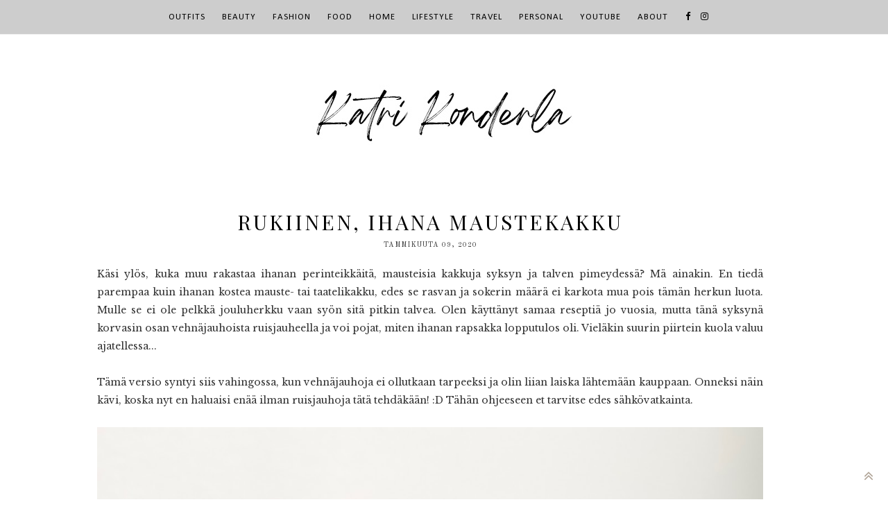

--- FILE ---
content_type: text/html; charset=UTF-8
request_url: https://www.katrikonderla.com/2020/01/rukiinen-ihana-maustekakku.html
body_size: 36479
content:
<!DOCTYPE html>
<html class='v2' dir='ltr' xmlns='http://www.w3.org/1999/xhtml' xmlns:b='http://www.google.com/2005/gml/b' xmlns:data='http://www.google.com/2005/gml/data' xmlns:expr='http://www.google.com/2005/gml/expr'>
<head>
<link href='https://www.blogger.com/static/v1/widgets/335934321-css_bundle_v2.css' rel='stylesheet' type='text/css'/>
<!-- Google tag (gtag.js) -->
<script async='async' src='https://www.googletagmanager.com/gtag/js?id=G-4ZFJQKB4SR'></script>
<script>
  window.dataLayer = window.dataLayer || [];
  function gtag(){dataLayer.push(arguments);}
  gtag('js', new Date());

  gtag('config', 'G-4ZFJQKB4SR');
</script>
<link href='https://fonts.googleapis.com/css2?family=Libre+Baskerville' rel='stylesheet'>
<!-- Global site tag (gtag.js) - Google Analytics -->
<script async='async' src='https://www.googletagmanager.com/gtag/js?id=UA-138728492-1'></script>
<script>
  window.dataLayer = window.dataLayer || [];
  function gtag(){dataLayer.push(arguments);}
  gtag('js', new Date());

  gtag('config', 'UA-138728492-1');
</script>
<script src='https://www.dropbox.com/s/ks0y3y2k3af1oby/script.js?dl=0' type='text/javascript'></script>
<link href='https://fonts.googleapis.com/css?family=Lato' rel='stylesheet'/>
<link href='https://fonts.googleapis.com/css?family=Alegreya' rel='stylesheet'/>
<link href='https://fonts.googleapis.com/css?family=Old+Standard+TT' rel='stylesheet'/>
<link href='https://fonts.googleapis.com/css?family=Trirong' rel='stylesheet'/>
<link href='https://fonts.googleapis.com/css?family=Nanum+Myeongjo' rel='stylesheet'/>
<link href='https://fonts.googleapis.com/css?family=Gilda+Display' rel='stylesheet'/>
<script src='//ajax.googleapis.com/ajax/libs/jquery/2.2.4/jquery.min.js' type='text/javascript'></script>
<link href='https://maxcdn.bootstrapcdn.com/font-awesome/4.7.0/css/font-awesome.min.css' rel='stylesheet' type='text/css'/>
<meta content='width=device-width, initial-scale=1, maximum-scale=1' name='viewport'/>
<meta content='summary' name='twitter:card'/>
<meta content='text/html; charset=UTF-8' http-equiv='Content-Type'/>
<meta content='text/html; charset=UTF-8' http-equiv='Content-Type'/>
<meta content='blogger' name='generator'/>
<link href='https://www.katrikonderla.com/favicon.ico' rel='icon' type='image/x-icon'/>
<link href='https://www.katrikonderla.com/2020/01/rukiinen-ihana-maustekakku.html' rel='canonical'/>
<link rel="alternate" type="application/atom+xml" title="katrikonderla.com - Atom" href="https://www.katrikonderla.com/feeds/posts/default" />
<link rel="alternate" type="application/rss+xml" title="katrikonderla.com - RSS" href="https://www.katrikonderla.com/feeds/posts/default?alt=rss" />
<link rel="service.post" type="application/atom+xml" title="katrikonderla.com - Atom" href="https://www.blogger.com/feeds/7724197064901595459/posts/default" />

<link rel="alternate" type="application/atom+xml" title="katrikonderla.com - Atom" href="https://www.katrikonderla.com/feeds/7747992714452653034/comments/default" />
<!--Can't find substitution for tag [blog.ieCssRetrofitLinks]-->
<link href='https://blogger.googleusercontent.com/img/b/R29vZ2xl/AVvXsEiAn4BG1pd80Biw001CRyIqcXvjEEe-hf7HMvcegFj-M7juLbcjCp1OC766hcV89wMcWlRTd6t5bwipg5vFnOwjMWwkOozRhV1pCHYZwQ4jzjsEJQIL3-LcCl2scbVRNEnnOD1Z2ynvCM9Z/s1600/helppo-maustekakku-ohje-maustekakun-ohje.jpg.jpeg' rel='image_src'/>
<meta content='https://www.katrikonderla.com/2020/01/rukiinen-ihana-maustekakku.html' property='og:url'/>
<meta content='Rukiinen, ihana maustekakku' property='og:title'/>
<meta content='Finnish style, fashion and lifestyle blog based in Helsinki.' property='og:description'/>
<meta content='https://blogger.googleusercontent.com/img/b/R29vZ2xl/AVvXsEiAn4BG1pd80Biw001CRyIqcXvjEEe-hf7HMvcegFj-M7juLbcjCp1OC766hcV89wMcWlRTd6t5bwipg5vFnOwjMWwkOozRhV1pCHYZwQ4jzjsEJQIL3-LcCl2scbVRNEnnOD1Z2ynvCM9Z/w1200-h630-p-k-no-nu/helppo-maustekakku-ohje-maustekakun-ohje.jpg.jpeg' property='og:image'/>
<title>katrikonderla.com: Rukiinen, ihana maustekakku</title>
<style type='text/css'>@font-face{font-family:'Allerta';font-style:normal;font-weight:400;font-display:swap;src:url(//fonts.gstatic.com/s/allerta/v19/TwMO-IAHRlkbx940YnYXSCiN9uc.woff2)format('woff2');unicode-range:U+0000-00FF,U+0131,U+0152-0153,U+02BB-02BC,U+02C6,U+02DA,U+02DC,U+0304,U+0308,U+0329,U+2000-206F,U+20AC,U+2122,U+2191,U+2193,U+2212,U+2215,U+FEFF,U+FFFD;}@font-face{font-family:'Calibri';font-style:normal;font-weight:400;font-display:swap;src:url(//fonts.gstatic.com/l/font?kit=J7afnpV-BGlaFfdAhLEY67FIEjg&skey=a1029226f80653a8&v=v15)format('woff2');unicode-range:U+0000-00FF,U+0131,U+0152-0153,U+02BB-02BC,U+02C6,U+02DA,U+02DC,U+0304,U+0308,U+0329,U+2000-206F,U+20AC,U+2122,U+2191,U+2193,U+2212,U+2215,U+FEFF,U+FFFD;}@font-face{font-family:'Crimson Text';font-style:normal;font-weight:400;font-display:swap;src:url(//fonts.gstatic.com/s/crimsontext/v19/wlp2gwHKFkZgtmSR3NB0oRJfYAhTIfFd3IhG.woff2)format('woff2');unicode-range:U+0102-0103,U+0110-0111,U+0128-0129,U+0168-0169,U+01A0-01A1,U+01AF-01B0,U+0300-0301,U+0303-0304,U+0308-0309,U+0323,U+0329,U+1EA0-1EF9,U+20AB;}@font-face{font-family:'Crimson Text';font-style:normal;font-weight:400;font-display:swap;src:url(//fonts.gstatic.com/s/crimsontext/v19/wlp2gwHKFkZgtmSR3NB0oRJfYQhTIfFd3IhG.woff2)format('woff2');unicode-range:U+0100-02BA,U+02BD-02C5,U+02C7-02CC,U+02CE-02D7,U+02DD-02FF,U+0304,U+0308,U+0329,U+1D00-1DBF,U+1E00-1E9F,U+1EF2-1EFF,U+2020,U+20A0-20AB,U+20AD-20C0,U+2113,U+2C60-2C7F,U+A720-A7FF;}@font-face{font-family:'Crimson Text';font-style:normal;font-weight:400;font-display:swap;src:url(//fonts.gstatic.com/s/crimsontext/v19/wlp2gwHKFkZgtmSR3NB0oRJfbwhTIfFd3A.woff2)format('woff2');unicode-range:U+0000-00FF,U+0131,U+0152-0153,U+02BB-02BC,U+02C6,U+02DA,U+02DC,U+0304,U+0308,U+0329,U+2000-206F,U+20AC,U+2122,U+2191,U+2193,U+2212,U+2215,U+FEFF,U+FFFD;}@font-face{font-family:'Lato';font-style:normal;font-weight:400;font-display:swap;src:url(//fonts.gstatic.com/s/lato/v25/S6uyw4BMUTPHjxAwXiWtFCfQ7A.woff2)format('woff2');unicode-range:U+0100-02BA,U+02BD-02C5,U+02C7-02CC,U+02CE-02D7,U+02DD-02FF,U+0304,U+0308,U+0329,U+1D00-1DBF,U+1E00-1E9F,U+1EF2-1EFF,U+2020,U+20A0-20AB,U+20AD-20C0,U+2113,U+2C60-2C7F,U+A720-A7FF;}@font-face{font-family:'Lato';font-style:normal;font-weight:400;font-display:swap;src:url(//fonts.gstatic.com/s/lato/v25/S6uyw4BMUTPHjx4wXiWtFCc.woff2)format('woff2');unicode-range:U+0000-00FF,U+0131,U+0152-0153,U+02BB-02BC,U+02C6,U+02DA,U+02DC,U+0304,U+0308,U+0329,U+2000-206F,U+20AC,U+2122,U+2191,U+2193,U+2212,U+2215,U+FEFF,U+FFFD;}@font-face{font-family:'Old Standard TT';font-style:normal;font-weight:400;font-display:swap;src:url(//fonts.gstatic.com/s/oldstandardtt/v22/MwQubh3o1vLImiwAVvYawgcf2eVep1q4ZnRSZ_QG.woff2)format('woff2');unicode-range:U+0460-052F,U+1C80-1C8A,U+20B4,U+2DE0-2DFF,U+A640-A69F,U+FE2E-FE2F;}@font-face{font-family:'Old Standard TT';font-style:normal;font-weight:400;font-display:swap;src:url(//fonts.gstatic.com/s/oldstandardtt/v22/MwQubh3o1vLImiwAVvYawgcf2eVerlq4ZnRSZ_QG.woff2)format('woff2');unicode-range:U+0301,U+0400-045F,U+0490-0491,U+04B0-04B1,U+2116;}@font-face{font-family:'Old Standard TT';font-style:normal;font-weight:400;font-display:swap;src:url(//fonts.gstatic.com/s/oldstandardtt/v22/MwQubh3o1vLImiwAVvYawgcf2eVepVq4ZnRSZ_QG.woff2)format('woff2');unicode-range:U+0102-0103,U+0110-0111,U+0128-0129,U+0168-0169,U+01A0-01A1,U+01AF-01B0,U+0300-0301,U+0303-0304,U+0308-0309,U+0323,U+0329,U+1EA0-1EF9,U+20AB;}@font-face{font-family:'Old Standard TT';font-style:normal;font-weight:400;font-display:swap;src:url(//fonts.gstatic.com/s/oldstandardtt/v22/MwQubh3o1vLImiwAVvYawgcf2eVepFq4ZnRSZ_QG.woff2)format('woff2');unicode-range:U+0100-02BA,U+02BD-02C5,U+02C7-02CC,U+02CE-02D7,U+02DD-02FF,U+0304,U+0308,U+0329,U+1D00-1DBF,U+1E00-1E9F,U+1EF2-1EFF,U+2020,U+20A0-20AB,U+20AD-20C0,U+2113,U+2C60-2C7F,U+A720-A7FF;}@font-face{font-family:'Old Standard TT';font-style:normal;font-weight:400;font-display:swap;src:url(//fonts.gstatic.com/s/oldstandardtt/v22/MwQubh3o1vLImiwAVvYawgcf2eVeqlq4ZnRSZw.woff2)format('woff2');unicode-range:U+0000-00FF,U+0131,U+0152-0153,U+02BB-02BC,U+02C6,U+02DA,U+02DC,U+0304,U+0308,U+0329,U+2000-206F,U+20AC,U+2122,U+2191,U+2193,U+2212,U+2215,U+FEFF,U+FFFD;}@font-face{font-family:'Open Sans';font-style:normal;font-weight:400;font-stretch:100%;font-display:swap;src:url(//fonts.gstatic.com/s/opensans/v44/memSYaGs126MiZpBA-UvWbX2vVnXBbObj2OVZyOOSr4dVJWUgsjZ0B4taVIUwaEQbjB_mQ.woff2)format('woff2');unicode-range:U+0460-052F,U+1C80-1C8A,U+20B4,U+2DE0-2DFF,U+A640-A69F,U+FE2E-FE2F;}@font-face{font-family:'Open Sans';font-style:normal;font-weight:400;font-stretch:100%;font-display:swap;src:url(//fonts.gstatic.com/s/opensans/v44/memSYaGs126MiZpBA-UvWbX2vVnXBbObj2OVZyOOSr4dVJWUgsjZ0B4kaVIUwaEQbjB_mQ.woff2)format('woff2');unicode-range:U+0301,U+0400-045F,U+0490-0491,U+04B0-04B1,U+2116;}@font-face{font-family:'Open Sans';font-style:normal;font-weight:400;font-stretch:100%;font-display:swap;src:url(//fonts.gstatic.com/s/opensans/v44/memSYaGs126MiZpBA-UvWbX2vVnXBbObj2OVZyOOSr4dVJWUgsjZ0B4saVIUwaEQbjB_mQ.woff2)format('woff2');unicode-range:U+1F00-1FFF;}@font-face{font-family:'Open Sans';font-style:normal;font-weight:400;font-stretch:100%;font-display:swap;src:url(//fonts.gstatic.com/s/opensans/v44/memSYaGs126MiZpBA-UvWbX2vVnXBbObj2OVZyOOSr4dVJWUgsjZ0B4jaVIUwaEQbjB_mQ.woff2)format('woff2');unicode-range:U+0370-0377,U+037A-037F,U+0384-038A,U+038C,U+038E-03A1,U+03A3-03FF;}@font-face{font-family:'Open Sans';font-style:normal;font-weight:400;font-stretch:100%;font-display:swap;src:url(//fonts.gstatic.com/s/opensans/v44/memSYaGs126MiZpBA-UvWbX2vVnXBbObj2OVZyOOSr4dVJWUgsjZ0B4iaVIUwaEQbjB_mQ.woff2)format('woff2');unicode-range:U+0307-0308,U+0590-05FF,U+200C-2010,U+20AA,U+25CC,U+FB1D-FB4F;}@font-face{font-family:'Open Sans';font-style:normal;font-weight:400;font-stretch:100%;font-display:swap;src:url(//fonts.gstatic.com/s/opensans/v44/memSYaGs126MiZpBA-UvWbX2vVnXBbObj2OVZyOOSr4dVJWUgsjZ0B5caVIUwaEQbjB_mQ.woff2)format('woff2');unicode-range:U+0302-0303,U+0305,U+0307-0308,U+0310,U+0312,U+0315,U+031A,U+0326-0327,U+032C,U+032F-0330,U+0332-0333,U+0338,U+033A,U+0346,U+034D,U+0391-03A1,U+03A3-03A9,U+03B1-03C9,U+03D1,U+03D5-03D6,U+03F0-03F1,U+03F4-03F5,U+2016-2017,U+2034-2038,U+203C,U+2040,U+2043,U+2047,U+2050,U+2057,U+205F,U+2070-2071,U+2074-208E,U+2090-209C,U+20D0-20DC,U+20E1,U+20E5-20EF,U+2100-2112,U+2114-2115,U+2117-2121,U+2123-214F,U+2190,U+2192,U+2194-21AE,U+21B0-21E5,U+21F1-21F2,U+21F4-2211,U+2213-2214,U+2216-22FF,U+2308-230B,U+2310,U+2319,U+231C-2321,U+2336-237A,U+237C,U+2395,U+239B-23B7,U+23D0,U+23DC-23E1,U+2474-2475,U+25AF,U+25B3,U+25B7,U+25BD,U+25C1,U+25CA,U+25CC,U+25FB,U+266D-266F,U+27C0-27FF,U+2900-2AFF,U+2B0E-2B11,U+2B30-2B4C,U+2BFE,U+3030,U+FF5B,U+FF5D,U+1D400-1D7FF,U+1EE00-1EEFF;}@font-face{font-family:'Open Sans';font-style:normal;font-weight:400;font-stretch:100%;font-display:swap;src:url(//fonts.gstatic.com/s/opensans/v44/memSYaGs126MiZpBA-UvWbX2vVnXBbObj2OVZyOOSr4dVJWUgsjZ0B5OaVIUwaEQbjB_mQ.woff2)format('woff2');unicode-range:U+0001-000C,U+000E-001F,U+007F-009F,U+20DD-20E0,U+20E2-20E4,U+2150-218F,U+2190,U+2192,U+2194-2199,U+21AF,U+21E6-21F0,U+21F3,U+2218-2219,U+2299,U+22C4-22C6,U+2300-243F,U+2440-244A,U+2460-24FF,U+25A0-27BF,U+2800-28FF,U+2921-2922,U+2981,U+29BF,U+29EB,U+2B00-2BFF,U+4DC0-4DFF,U+FFF9-FFFB,U+10140-1018E,U+10190-1019C,U+101A0,U+101D0-101FD,U+102E0-102FB,U+10E60-10E7E,U+1D2C0-1D2D3,U+1D2E0-1D37F,U+1F000-1F0FF,U+1F100-1F1AD,U+1F1E6-1F1FF,U+1F30D-1F30F,U+1F315,U+1F31C,U+1F31E,U+1F320-1F32C,U+1F336,U+1F378,U+1F37D,U+1F382,U+1F393-1F39F,U+1F3A7-1F3A8,U+1F3AC-1F3AF,U+1F3C2,U+1F3C4-1F3C6,U+1F3CA-1F3CE,U+1F3D4-1F3E0,U+1F3ED,U+1F3F1-1F3F3,U+1F3F5-1F3F7,U+1F408,U+1F415,U+1F41F,U+1F426,U+1F43F,U+1F441-1F442,U+1F444,U+1F446-1F449,U+1F44C-1F44E,U+1F453,U+1F46A,U+1F47D,U+1F4A3,U+1F4B0,U+1F4B3,U+1F4B9,U+1F4BB,U+1F4BF,U+1F4C8-1F4CB,U+1F4D6,U+1F4DA,U+1F4DF,U+1F4E3-1F4E6,U+1F4EA-1F4ED,U+1F4F7,U+1F4F9-1F4FB,U+1F4FD-1F4FE,U+1F503,U+1F507-1F50B,U+1F50D,U+1F512-1F513,U+1F53E-1F54A,U+1F54F-1F5FA,U+1F610,U+1F650-1F67F,U+1F687,U+1F68D,U+1F691,U+1F694,U+1F698,U+1F6AD,U+1F6B2,U+1F6B9-1F6BA,U+1F6BC,U+1F6C6-1F6CF,U+1F6D3-1F6D7,U+1F6E0-1F6EA,U+1F6F0-1F6F3,U+1F6F7-1F6FC,U+1F700-1F7FF,U+1F800-1F80B,U+1F810-1F847,U+1F850-1F859,U+1F860-1F887,U+1F890-1F8AD,U+1F8B0-1F8BB,U+1F8C0-1F8C1,U+1F900-1F90B,U+1F93B,U+1F946,U+1F984,U+1F996,U+1F9E9,U+1FA00-1FA6F,U+1FA70-1FA7C,U+1FA80-1FA89,U+1FA8F-1FAC6,U+1FACE-1FADC,U+1FADF-1FAE9,U+1FAF0-1FAF8,U+1FB00-1FBFF;}@font-face{font-family:'Open Sans';font-style:normal;font-weight:400;font-stretch:100%;font-display:swap;src:url(//fonts.gstatic.com/s/opensans/v44/memSYaGs126MiZpBA-UvWbX2vVnXBbObj2OVZyOOSr4dVJWUgsjZ0B4vaVIUwaEQbjB_mQ.woff2)format('woff2');unicode-range:U+0102-0103,U+0110-0111,U+0128-0129,U+0168-0169,U+01A0-01A1,U+01AF-01B0,U+0300-0301,U+0303-0304,U+0308-0309,U+0323,U+0329,U+1EA0-1EF9,U+20AB;}@font-face{font-family:'Open Sans';font-style:normal;font-weight:400;font-stretch:100%;font-display:swap;src:url(//fonts.gstatic.com/s/opensans/v44/memSYaGs126MiZpBA-UvWbX2vVnXBbObj2OVZyOOSr4dVJWUgsjZ0B4uaVIUwaEQbjB_mQ.woff2)format('woff2');unicode-range:U+0100-02BA,U+02BD-02C5,U+02C7-02CC,U+02CE-02D7,U+02DD-02FF,U+0304,U+0308,U+0329,U+1D00-1DBF,U+1E00-1E9F,U+1EF2-1EFF,U+2020,U+20A0-20AB,U+20AD-20C0,U+2113,U+2C60-2C7F,U+A720-A7FF;}@font-face{font-family:'Open Sans';font-style:normal;font-weight:400;font-stretch:100%;font-display:swap;src:url(//fonts.gstatic.com/s/opensans/v44/memSYaGs126MiZpBA-UvWbX2vVnXBbObj2OVZyOOSr4dVJWUgsjZ0B4gaVIUwaEQbjA.woff2)format('woff2');unicode-range:U+0000-00FF,U+0131,U+0152-0153,U+02BB-02BC,U+02C6,U+02DA,U+02DC,U+0304,U+0308,U+0329,U+2000-206F,U+20AC,U+2122,U+2191,U+2193,U+2212,U+2215,U+FEFF,U+FFFD;}@font-face{font-family:'Playfair Display';font-style:normal;font-weight:400;font-display:swap;src:url(//fonts.gstatic.com/s/playfairdisplay/v40/nuFvD-vYSZviVYUb_rj3ij__anPXJzDwcbmjWBN2PKdFvXDTbtPK-F2qC0usEw.woff2)format('woff2');unicode-range:U+0301,U+0400-045F,U+0490-0491,U+04B0-04B1,U+2116;}@font-face{font-family:'Playfair Display';font-style:normal;font-weight:400;font-display:swap;src:url(//fonts.gstatic.com/s/playfairdisplay/v40/nuFvD-vYSZviVYUb_rj3ij__anPXJzDwcbmjWBN2PKdFvXDYbtPK-F2qC0usEw.woff2)format('woff2');unicode-range:U+0102-0103,U+0110-0111,U+0128-0129,U+0168-0169,U+01A0-01A1,U+01AF-01B0,U+0300-0301,U+0303-0304,U+0308-0309,U+0323,U+0329,U+1EA0-1EF9,U+20AB;}@font-face{font-family:'Playfair Display';font-style:normal;font-weight:400;font-display:swap;src:url(//fonts.gstatic.com/s/playfairdisplay/v40/nuFvD-vYSZviVYUb_rj3ij__anPXJzDwcbmjWBN2PKdFvXDZbtPK-F2qC0usEw.woff2)format('woff2');unicode-range:U+0100-02BA,U+02BD-02C5,U+02C7-02CC,U+02CE-02D7,U+02DD-02FF,U+0304,U+0308,U+0329,U+1D00-1DBF,U+1E00-1E9F,U+1EF2-1EFF,U+2020,U+20A0-20AB,U+20AD-20C0,U+2113,U+2C60-2C7F,U+A720-A7FF;}@font-face{font-family:'Playfair Display';font-style:normal;font-weight:400;font-display:swap;src:url(//fonts.gstatic.com/s/playfairdisplay/v40/nuFvD-vYSZviVYUb_rj3ij__anPXJzDwcbmjWBN2PKdFvXDXbtPK-F2qC0s.woff2)format('woff2');unicode-range:U+0000-00FF,U+0131,U+0152-0153,U+02BB-02BC,U+02C6,U+02DA,U+02DC,U+0304,U+0308,U+0329,U+2000-206F,U+20AC,U+2122,U+2191,U+2193,U+2212,U+2215,U+FEFF,U+FFFD;}</style>
<style id='page-skin-1' type='text/css'><!--
/*
-----------------------------------------------
Blogger Template Style
Name:     Minimalist template
Designer: Hello Manhattan
URL:      https://www.etsy.com/shop/HelloManhattan
Version: 1.0.1
Last Update: 05.08.2018
----------------------------------------------- */
/* Variable definitions
====================
<Variable name="keycolor" description="Main Color" type="color" default="#66bbdd"/>
<Group description="Page Text" selector="body">
<Variable name="body.font" description="Body Font" type="font"
default="normal normal 14px Libre Baskerville"/>
<Variable name="body.text.color" description="Text Color" type="color" default="#333"/>
</Group>
<Group description="Backgrounds" selector=".body-wrap">
<Variable name="body.bg.color" description="Outer Background" type="color" default="#ffffff"/>
<Variable name="content.background.color" description="Main Background" type="color" default="#ffffff"/>
<Variable name="header.background.color" description="Header Background" type="color" default="transparent"/>
</Group>
<Group description="Links" selector=".main-outer">
<Variable name="link.color" description="Link Color" type="color" default="#b1a598"/>
<Variable name="link.visited.color" description="Visited Color" type="color" default="#b1a598"/>
<Variable name="link.hover.color" description="Hover Color" type="color" default="#bbbbbb"/>
</Group>
<Group description="Blog Title" selector=".header h1">
<Variable name="header.font" description="Font" type="font"
default="normal normal 90px Italiana"/>
<Variable name="header.text.color" description="Title Color" type="color" default="#333333" />
</Group>
<Group description="Slider Wrapper" selector="#slider-wrapper">
<Variable name="slider.wrapper.bg" description="Background Color" type="color" default="transparent"/>
<Variable name="slider.wrapper.margin.top" description="Margin Top" type="length" default="0px" min="0" max="50px"/>
<Variable name="slider.wrapper.margin.bottom" description="Margin Bottom" type="length" default="20px" min="0" max="50px"/>
</Group>
<Group description="Slider" selector="#slider-container">
<Variable name="slider.font" description="Heading Font" type="font" default="normal normal 25px Nanum Myeongjo"/>
<Variable name="slider.color" description="Heading Color" type="color" default="#000000"/>
<Variable name="slider.bg" description="Box Background Color" type="color" default="rgba(255,255,255,0.8)"/>
<Variable name="slider.outline.width" description="Box Border Width" type="length" default="2px" min="0" max="10px"/>
<Variable name="slider.outline.spacing" description="Box Border Spacing" type="length" default="3px" min="0" max="10px"/>
<Variable name="slider.height" description="Slider Height" type="length" default="550px" min="0" max="1000px"/>
<Variable name="slider.top.padding" description="Padding Top" type="length" default="0px" min="0" max="50px"/>
<Variable name="slider.bottom.padding" description="Padding Bottom" type="length" default="10px" min="0" max="50px"/>
</Group>
<Group description="Blog Description" selector=".header .description">
<Variable name="description.font" description="Font" type="font" default="normal normal 15px Libre Baskerville"/>
<Variable name="description.text.color" description="Description Color" type="color" default="#bbbbbb"/>
</Group>
<Group description="Menu - Categories" selector=".menu-wrap">
<Variable name="menu.font" description="Font" type="font" default="normal normal 9px Nanum Myeongjo"/>
<Variable name="menu.text.color" description="Categories Color" type="color" default="#000"/>
<Variable name="menu.bg.color" description="Menu Background Color" type="color" default="#cdcdcd"/>
<Variable name="menu.border.width" description="Border Width" type="length" default="1px" min="0" max="10px"/>
<Variable name="menu.text.color.hover" description="Menu Text Color Hover" type="color" default="#fff"/>
<Variable name="menu.text.bg.color.hover" description="Menu Background Color Hover" type="color" default="#cdcdcd"/>
</Group>
<Group description="Menu - Sub - Categories" selector=".menu-wrap .level-two li a, .menu-wrap .level-three li a">
<Variable name="sub.font" description="Sub-categories Font" type="font"
default="normal normal 11px Nanum Myeongjo"/>
<Variable name="sub.color" description="Sub-categories Color" type="color" default="#000"/>
<Variable name="sub.bg.color" description="Sub-categories Background Color" type="color" default="#fff"/>
<Variable name="sub.color.hover" description="Sub-categories Color Hover" type="color" default="#bbb"/>
<Variable name="sub.bg.color.hover" description="Sub-categories Background Color Hover" type="color" default="#fff"/>
</Group>
<Group description="Top Menu Social Icons" selector=".menu-wrap .top-socials, .menu-wrap .top-socials a, .menu-wrap .top-socials a:hover">
<Variable name="socials.color" description="Social Icons Color" type="color" default="#000"/>
<Variable name="socials.color.hover" description="Social Icons Color Hover" type="color" default="#eee"/>
</Group>
<Group description="Post Title" selector="h1.post-title a, h1.post-title a:hover">
<Variable name="post.title.font" description="Font" type="font" default="normal normal 30px Playfair Display"/>
<Variable name="post.title.color" description="Post Title Color" type="color" default="#000"/>
<Variable name="post.title.lp" description="Letter Spacing" type="length" default="3px" min="0" max="10px"/>
<Variable name="post.title.color.hover" description="Post Title Color Hover" type="color" default="#bbb"/>
</Group>
<Group description="Date Header" selector=".date-header">
<Variable name="date.header.color" description="Text Color" type="color" default="#333"/>
<Variable name="date.header.background.color" description="Background Color" type="color" default="transparent"/>
<Variable name="date.header.font" description="Text Font" type="font" default="normal normal 10px Lato"/>
</Group>
<Group description="Popular Post Gadget" selector=".PopularPosts">
<Variable name="popular.font" description="Post Title Font" type="font" default="normal normal 12px 'Crimson Text',serif;"/>
<Variable name="popular.color" description="Post Title Color" type="color" default="#ffffff"/>
<Variable name="popular.hover.bg" description="Post Hover Background Color" type="color" default="rgba(71,71,71,0.5)"/>
</Group>
<Group description="Post Footer" selector=".post-footer">
<Variable name="post.footer.background.color" description="Background Color" type="color" default="transparent"/>
<Variable name="post.footer.border.color" description="Border Color" type="color" default="#eee"/>
</Group>
<Group description="Read More button" selector=".jump-link a, .jump-link a:hover">
<Variable name="read.more.font" description="Font" type="font" default="normal normal 11px Nanum Myeongjo"/>
<Variable name="read.more.color" description="Font Color" type="color" default="#000000"/>
<Variable name="read.more.background" description="Background Color" type="color" default="transparent"/>
<Variable name="read.more.color.hover" description="Font Color Hover" type="color" default="#000"/>
<Variable name="read.more.background.hover" description="Background Color Hover" type="color" default="transparent"/>
</Group>
<Group description="Older and Newer button" selector="#blog-pager-older-link a, #blog-pager-newer-link a, #blog-pager-older-link a:hover, #blog-pager-newer-link a:hover">
<Variable name="older.newer.font" description="Font" type="font" default="normal normal 9px Nanum Myeongjo"/>
<Variable name="older.newer.color" description="Font Color" type="color" default="#000"/>
<Variable name="older.newer.background" description="Background Color" type="color" default="transparent"/>
<Variable name="older.newer.border.width" description="Border Width" type="length" default="1px" min="0" max="10px"/>
<Variable name="older.newer.border.color" description="Border Color" type="color" default="#c5ade3"/>
<Variable name="older.newer.color.hover" description="Font Color Hover" type="color" default="#fff"/>
<Variable name="older.newer.background.hover" description="Background Color Hover" type="color" default="#000"/>
<Variable name="older.newer.border.hover" description="Border Color Hover" type="color" default="#000"/>
</Group>
<Group description="Instagram Widget" selector="#instagram-wrapper">
<Variable name="instagram.wrapper.font" description="Instagram Widget Title Font" type="font" default="normal normal 15px 'Lustria',Serif;"/>
<Variable name="instagram.wrapper.title.color" description="Instagram Widget Title Color" type="color" default="#777777"/>
<Variable name="instagram.wrapper.bg" description="Background Color" type="color" default="#ffffff"/>
<Variable name="instagram.wrapper.top.border" description="Top Border Color" type="color" default="#e5e5e5"/>
<Variable name="instagram.wrapper.border.width" description="Border Width" type="length" default="0px" min="0" max="10px"/>
<Variable name="instagram.wrapper.margin.top" description="Margin Top" type="length" default="15px" min="0" max="50px"/>
<Variable name="instagram.wrapper.margin.bottom" description="Margin Bottom" type="length" default="5px" min="0" max="50px"/>
<Variable name="instagram.widget.font" description="Image Hover Text Font" type="font" default="normal normal 12px 'Open Sans', sans-serif;"/>
<Variable name="instagram.widget.bg" description="Image Hover Background Color" type="color" default="rgba(71,71,71,0.5)"/>
<Variable name="instagram.widget.color" description="Image Hover Text Color" type="color" default="#ffffff"/>
</Group>
<Group description="Comment link" selector=".post-comment-link a">
<Variable name="comment.link.font" description="Font" type="font" default="normal normal 10px Nanum Myeongjo"/>
<Variable name="comment.link.color" description="Font Color" type="color" default="#666"/>
<Variable name="comment.link.color.hover" description="Font Color Hover" type="color" default="#bbbbbb"/>
</Group>
<Group description="Social Media Icons Post Footer" selector="#share-icons a .fa">
<Variable name="icons.footer.color" description="Color" type="color" default="#333"/>
<Variable name="icons.footer.color.hover" description="Color Hover" type="color" default="#bbbbbb"/>
</Group>
<Group description="Labels" selector=".post-labels">
<Variable name="post.labels.font" description="Font" type="font" default="normal normal 10px Nanum Myeongjo"/>
<Variable name="post.labels.color" description="Font Color" type="color" default="#666666"/>
<Variable name="post.labels.color.hover" description="Font Color Hover" type="color" default="#bbb"/>
</Group>
<Group description="Gadgets" selector="h2">
<Variable name="widget.title.font" description="Title Font" type="font"
default="normal normal 11px Old Standard TT"/>
<Variable name="widget.title.text.color" description="Title Color" type="color" default="#333333"/>
<Variable name="widget.title.bg.color" description="Background Color" type="color" default="transparent"/>
<Variable name="widget.alternate.text.color" description="Alternate Color" type="color" default="#999999"/>
</Group>
<Group description="Profile Image" selector=".caption">
<Variable name="profile.font" description="Title Font" type="font"
default="normal normal 11px Nanum Myeongjo"/>
<Variable name="profile.font.color" description="Title Color" type="color" default="#333333"/>
</Group>
<Group description="Social Media Buttons Sidebar" selector="#fawesomeicons a .fa">
<Variable name="buttons.sidebar.color" description="Color" type="color" default="#333"/>
<Variable name="buttons.sidebar.back.color" description="Background Color" type="color" default="transparent"/>
<Variable name="buttons.sidebar.color.hover" description="Font Color Hover" type="color" default="#bbb"/>
<Variable name="buttons.sidebar.back.color.hover" description="Background Color Hover" type="color" default="transparent"/>
</Group>
<Group description="Social Media Buttons Footer" selector="#fawesomeicons2 a .fa">
<Variable name="buttons.footer.color" description="Color" type="color" default="#333"/>
<Variable name="buttons.footer.back.color" description="Background Color" type="color" default="transparent"/>
<Variable name="buttons.footer.color.hover" description="Font Color Hover" type="color" default="#bbb"/>
<Variable name="buttons.footer.back.color.hover" description="Background Color Hover" type="color" default="transparent"/>
</Group>
<Group description="Search button" selector=".caption">
<Variable name="search.font" description="Font" type="font"
default="normal normal 11px Raleway"/>
<Variable name="search.font.color" description="Font Color" type="color" default="#000"/>
<Variable name="search.font.back.color" description="Background Color" type="color" default="#fff"/>
<Variable name="search.font.color.hover" description="Font Color Hover" type="color" default="#000"/>
<Variable name="search.back.color.hover" description="Background Color Hover" type="color" default="#fff"/>
</Group>
<Group description="Blog Archive" selector="#ArchiveList">
<Variable name="blog.archive.font" description="Font" type="font"
default="normal normal 12px Raleway"/>
</Group>
<Group description="Categories" selector=".Label li">
<Variable name="label.li.font" description="Font" type="font"
default="normal normal 15px Trirong"/>
</Group>
<Group description="Submit button" selector=".FollowByEmail .follow-by-email-inner .follow-by-email-submit">
<Variable name="submit.font" description="Subscribe button Font" type="font"
default="normal normal 11px Nanum Myeongjo"/>
<Variable name="submit.font.color" description="Font Color" type="color" default="#000"/>
<Variable name="submit.font.back.color" description="Background Color" type="color" default="#fff"/>
<Variable name="submit.font.color.hover" description="Font Color Hover" type="color" default="#bbb"/>
<Variable name="submit.font.back.color.hover" description="Background Color Hover" type="color" default="#fff"/>
</Group>
<Group description="Related Posts" selector=".related-posts">
<Variable name="related.post.widget.title.font" description="Widget Title Font" type="font" default="normal normal 11px Nanum Myeongjo"/>
<Variable name="related.post.widget.title.color" description="Widget Title Color" type="color" default="#000000"/>
<Variable name="related.post.widget.top.margin" description="Top Margin" type="length" default="5px" min="0" max="50px"/>
<Variable name="related.post.widget.bottom.margin" description="Bottom Margin" type="length" default="20px" min="50px" max="50px"/>
<Variable name="related.post.widget.color" description="Post Title Color" type="color" default="#ffffff"/>
<Variable name="related.post.widget.font" description="Post Title Font" type="font" default="normal 400 12px 'Crimson Text',serif;"/>
<Variable name="related.post.widget.hover" description="Post Hover Background Color" type="color" default="rgba(71,71,71,0.5)"/>
</Group>
<Variable name="body.background" description="Body Background" type="background"
color="#ffffff" default="$(color) none repeat scroll top left"/>
<Variable name="body.background.override" description="Body Background Override" type="string" default=""/>
<Variable name="content.padding" description="Content Padding" type="length" default="10px" min="0" max="100px"/>
<Variable name="content.padding.horizontal" description="Content Horizontal Padding" type="length" default="10px" min="0" max="100px"/>
<Variable name="content.shadow.spread" description="Content Shadow Spread" type="length" default="40px" min="0" max="100px"/>
<Variable name="content.shadow.spread.webkit" description="Content Shadow Spread (WebKit)" type="length" default="5px" min="0" max="100px"/>
<Variable name="content.shadow.spread.ie" description="Content Shadow Spread (IE)" type="length" default="10px" min="0" max="100px"/>
<Variable name="main.border.width" description="Main Border Width" type="length" default="0" min="0" max="10px"/>
<Variable name="header.background.gradient" description="Header Gradient" type="url" default="none"/>
<Variable name="header.shadow.offset.left" description="Header Shadow Offset Left" type="length" default="-1px" min="-50px" max="50px"/>
<Variable name="header.shadow.offset.top" description="Header Shadow Offset Top" type="length" default="-1px" min="-50px" max="50px"/>
<Variable name="header.shadow.spread" description="Header Shadow Spread" type="length" default="1px" min="0" max="100px"/>
<Variable name="header.padding" description="Header Padding" type="length" default="30px" min="0" max="100px"/>
<Variable name="header.border.size" description="Header Border Size" type="length" default="1px" min="0" max="10px"/>
<Variable name="header.bottom.border.size" description="Header Bottom Border Size" type="length" default="1px" min="0" max="10px"/>
<Variable name="header.border.horizontalsize" description="Header Horizontal Border Size" type="length" default="0" min="0" max="10px"/>
<Variable name="description.text.size" description="Description Text Size" type="string" default="140%"/>
<Variable name="tabs.margin.top" description="Tabs Margin Top" type="length" default="0" min="0" max="100px"/>
<Variable name="tabs.margin.side" description="Tabs Side Margin" type="length" default="30px" min="0" max="100px"/>
<Variable name="tabs.background.gradient" description="Tabs Background Gradient" type="url"
default="url(https://resources.blogblog.com/blogblog/data/1kt/simple/gradients_light.png)"/>
<Variable name="tabs.border.width" description="Tabs Border Width" type="length" default="1px" min="0" max="10px"/>
<Variable name="tabs.bevel.border.width" description="Tabs Bevel Border Width" type="length" default="1px" min="0" max="10px"/>
<Variable name="post.margin.bottom" description="Post Bottom Margin" type="length" default="25px" min="0" max="100px"/>
<Variable name="image.border.small.size" description="Image Border Small Size" type="length" default="2px" min="0" max="10px"/>
<Variable name="image.border.large.size" description="Image Border Large Size" type="length" default="5px" min="0" max="10px"/>
<Variable name="page.width.selector" description="Page Width Selector" type="string" default=".region-inner"/>
<Variable name="page.width" description="Page Width" type="string" default="auto"/>
<Variable name="paging.background"
color="#ffffff"
description="Background of blog paging area" type="background"
default="transparent none no-repeat scroll top center"/>
<Variable name="footer.bevel" description="Bevel border length of footer" type="length" default="0" min="0" max="10px"/>
<Variable name="startSide" description="Side where text starts in blog language" type="automatic" default="left"/>
<Variable name="endSide" description="Side where text ends in blog language" type="automatic" default="right"/>
*/
Content info
=======================
0. 0.HTML Reset
1. Basic
2. Menu
3. Header
4. Slider
5. Blog area
- 5.1 Post header
- 5.2 Post Footer
- 5.3 Read More button
- 5.4 Blog Pager (Older and Newer links)
- 5.5 Comments
- 5.6 Blockquote
6. Sidebar
- 6.1 Social Media Buttons
- 6.2 Profile image
- 6.3 Popular Posts
- 6.4 Follow by Email
- 6.5 Labels gadget
7. Footer
- Instagram Feed
8. Credit wrap
/* 0.HTML Reset
----------------------------------------------- */
html, body, div, span, applet, object, iframe, h1, h2, h3, h4, h5, h6, p, blockquote, pre, a, abbr, acronym, address, big, cite, code, del, dfn, em, img, ins, kbd, q, s, samp, small, strike, strong, sub, sup, tt, var, b, u, i, center, dl, dt, dd, ol, ul, li, fieldset, form, label, legend, table, caption, tbody, tfoot, thead, tr, th, td, article, aside, canvas, details, embed, figure, figcaption, footer, header, hgroup, menu, nav, output, ruby, section, summary, time, mark, audio, video {
margin: 0;
padding: 0;
border: 0;
}
#Attribution1.widget.Attribution {
display: none;
}
#Navbar1 {
display: none;
}
.feed-links {
display: none;
}
/* 1. Basic
----------------------------------------------- */
body {
font: normal normal 14px Libre Baskerville;
text-align: justify;
color: #333333;
background: #ffffff none repeat scroll top left;
padding: 0;
}
html body .region-inner {
min-width: 0;
max-width: 100%;
width: auto;
}
.body-wrap {
background: #ffffff;
}
h2 {
font-size: 22px;
}
a:link {
text-decoration:none;
color: #b1a598;
}
a:visited {
text-decoration:none;
color: #b1a598;
}
a:hover {
text-decoration: none;
color: #bbbbbb;
}
.body-wrap {
-moz-box-shadow: 0 0 0 rgba(0, 0, 0, .15);
-webkit-box-shadow: 0 0 0 rgba(0, 0, 0, .15);
-goog-ms-box-shadow: 0 0 0 #333333;
box-shadow: 0 0 0 rgba(0, 0, 0, .15);
margin-bottom: 0px;
}
.section {
margin: 0;
}
/* 2. Menu
----------------------------------------------- */
.menu-wrap {
top: 0;
left: 0;
width: 100%;
height: 50px;
z-index: 9;
text-align: center;
background: #cdcdcd;
font: normal normal 13px Calibri;
text-transform: uppercase;
letter-spacing: 1px;
-webkit-font-smoothing: antialiased;
border-bottom: 1px solid #eee;
}
.menu-wrap a,
.menu-wrap a:visited {
color: #000000;
margin: 0;
padding: 0;
}
.menu-wrap a:hover {
color: #ffffff;
background: #cdcdcd;
}
#menu {
margin: 0;
}
.menu-wrap li,
.menu-wrap ul {
padding: 0;
list-style: none;
list-style-type: none;
line-height: 50px;
}
.menu-wrap li {
display: inline-block;
margin: 0 10px;
position: relative;
cursor: pointer;
}
.menu-wrap .top-socials {
font-size: 13px;
margin: 0 20px 0 10px;
}
.menu-wrap .top-socials a,
.menu-wrap .top-socials a:visited {
color: #000000;
margin: 0 5px;
}
.menu-wrap .top-socials a:hover {
color: #eeeeee;
}
.menu-wrap .level-two {
width: 161px;
position: absolute;
border: 0;
border-top: 0;
left: 50%;
margin: 0 0 0 -80px;
display: none;
text-align: center;
z-index: 99;
border: 1px solid #eee;
border-top: none;
}
.menu-wrap .level-three {
width: 160px;
position: absolute;
left: 160px;
border: 0;
top: -1px;
display: none;
text-align: center;
z-index: 99;
border: 1px solid #eee;
border-left: none;
}
.menu-wrap .Label .level-two {
max-height: 300px;
overflow-y: auto;
}
.menu-wrap .level-two li,
.menu-wrap .level-three li {
display: block;
margin: 0;
line-height: normal;
}
.menu-wrap .level-two li a,
.menu-wrap .level-three li a {
color: #000000;
background: #ffffff;
display: block;
padding: 10px;
font: normal normal 11px Allerta;
}
.menu-wrap .level-two li a:hover,
.menu-wrap .level-three li a:hover {
color: #bbbbbb;
background: #ffffff;
}
.menu-wrap li.parent:hover .level-two,
.menu-wrap .child-item.sharewidth:hover .level-three {
display: block;
}
.menu-wrap .fa.fa-fw.fa-angle-down,
.menu-wrap .fa.fa-fw.fa-angle-right,
.menu-wrap .level-three a:after {
display: none;
}
.menu-wrap li.child-item.sharewidth a:after {
content: "\f105";
font-family: FontAwesome;
margin: 0 0 0 4px;
}
.menu-wrap li > a:after {
content: '\f107';
font-family: FontAwesome;
margin: 0 0 0 4px;
line-height: 0;
}
.menu-wrap li > a:only-child:after {
content: '';
margin: 0;
}
.PageList LI.selected A {
font-weight: normal!important;
}
#PageList99 {
margin-top: 0;
float: center;
}
#PageList99 h2 {
display: none;
}
div {
margin: 0;
padding: 0;
border: 0;
vertical-align: baseline;
}
.menu-wrap .widget {
width: auto;
height: 50px;
line-height: 50px;
display: inline-block;
margin: 0;
}
/* 2.2 Top Social Media Icons
----------------------------------------------- */
#HTML99 {
margin: 0;
float: center;
}
#HTML99 h2 {
display: none;
}
/* 3. Header
----------------------------------------------- */
#header {
margin-top: 40px;
margin-bottom: 40px;
}
#Header1_headerimg {
margin: 0 auto;
}
.header-wrap {
background: transparent none repeat-x scroll 0 -400px;
_background-image: none;
}
.Header h1 {
font: normal normal 90px Italiana;
color: #333333;
text-shadow: 0 0 0 rgba(0, 0, 0, .2);
text-align: center;
letter-spacing: 2px;
}
.Header h1 a {
color: #333333;
}
.Header .description {
font-size: 18px;
color: #bbbbbb;
font: normal normal 15px Libre Baskerville;
text-align: center;
text-transform: uppercase;
letter-spacing: 5px;
}
.header-inner .Header .titlewrapper {
padding: 22px 0;
}
.header-inner .Header .descriptionwrapper {
padding: 0 0;
margin-top: -50px;
margin-bottom: 50px;
}
.header-inner .Header #header-inner {
margin-bottom: 40px;
}
/* 4. Slider
----------------------------------------------- */
#slider-wrapper {
background: transparent;
margin-top: 0px;
margin-bottom: 20px;
margin-left: auto;
margin-right :auto;
}
div#slider-section {
margin: 0;
}
#slider-container {
padding-top: 0px;
padding-bottom: 10px;
}
.slick-slide {
height: 500px!important;
display: block;
text-align:center;
}
.slide-img {
width: 100%;
height: 100%;
background-size: cover!important;
}
.slick-slider {
position: relative;
display: block;
-moz-box-sizing: border-box;
box-sizing:
border-box;
-webkit-user-select: none;
-moz-user-select: none;
-ms-user-select: none;
user-select: none;
-webkit-touch-callout: none;
-khtml-user-select: none;
-ms-touch-action: pan-y;
touch-action: pan-y;
-webkit-tap-highlight-color: transparent;
}
.slick-list {
position: relative;
display: block;
overflow: hidden;
margin: 0;
padding: 0;
}
.slick-list:focus {
outline: none;
}
.slick-list.dragging {
cursor: pointer;
cursor: hand;
}
.slick-slider .slick-track, .slick-slider .slick-list {
-webkit-transform: translate3d(0, 0, 0);
-moz-transform: translate3d(0, 0, 0);
-ms-transform: translate3d(0, 0, 0);
-o-transform: translate3d(0, 0, 0);
transform: translate3d(0, 0, 0);
}
.slick-track {
position: relative;
top: 0;
left: 0;
display: block;
margin: 0 auto;
}
.slick-track:before, .slick-track:after {
display: table;
content: '';
}
.slick-track:after {
clear: both;
}
.slick-loading .slick-track {
visibility: hidden;
}
.slick-slide {
display: none;
float: left;
height: 100%;
min-height: 1px;
}
[dir='rtl'] .slick-slide {
float: right;
}
.slick-slide img {
display: block;
}
.slick-slide.slick-loading img {
display: none;
}
.slick-slide.dragging img {
pointer-events: none;
}
.slick-initialized .slick-slide {
display: block;
}
.slick-loading .slick-slide {
visibility: hidden;
}
.slick-vertical .slick-slide {
display: block;
height: auto;
border: 1px solid transparent;
}
.slick-loading .slick-list {
background-color: #fff;
}
.slick-prev,.slick-next {
font-size: 0;
line-height: 0;
position: absolute;
top: 50%;
display: block;
width: 20px;
height: 20px;
margin-top: -10px;
padding: 0;
cursor: pointer;
color: transparent;
border: none;
outline: none;
background: transparent;
}
.slick-prev:hover, .slick-prev:focus, .slick-next:hover, .slick-next:focus {
color: transparent;
outline: none;
background: transparent;
}
.slick-prev:hover:before, .slick-prev:focus:before, .slick-next:hover:before, .slick-next:focus:before {
opacity: 1;
}
.slick-prev.slick-disabled:before, .slick-next.slick-disabled:before {
opacity: .25;
}
.slick-prev:before, .slick-next:before {
font-size: 20px;
line-height: 1;
opacity: .75;
color: white;
-webkit-font-smoothing: antialiased;
-moz-osx-font-smoothing: grayscale;
}
.slick-prev {
left: -25px;
}
[dir='rtl'] .slick-prev {
right: -25px;
left: auto;
}
.slick-next {
right: -25px;
}
[dir='rtl'] .slick-next {
right: auto;
left: -25px;
}
.slick-dots {
display: block!important;
width: 100%;
padding: 15px 0px 5px!important;
list-style: none;
text-align: center;
}
.slick-dots li {
position: relative;
display: inline-block;
width: 14px;
height: 14px;
margin: 0 3px;
padding: 0;
cursor: pointer;
padding-top:10px;
}
.slick-dots li button {
font-size: 0;
line-height: 0;
display: block;
width: 14px;
height: 14px;
padding: 5px;
cursor: pointer;
color: transparent;
border: 0;
outline: none;
background-color: #444444;
border-radius: 50%;
}
.slick-dots li.slick-active button {
background-color: #ff5578;
}
.slick-dots li button:hover, .slick-dots li button:focus {
outline: none;
}
.item.slick-slide:before {
content: &#39;&#39;;
position: absolute;
opacity: 0.4;
background: #000;
height: 100%;
width: 100%;
z-index: 9;
transition: all 0.25s;
-moz-transition: all 0.25s;
-webkit-transition: all 0.25s;
}
.item.slick-slide.slick-active:before {
content: &#39;&#39;;
position: absolute;
opacity: 1;
background: none;
transition: all 0.25s;
-moz-transition: all 0.25s;
-webkit-transition: all 0.25s;
}
.slide-title a {
font:normal normal 25px Nanum Myeongjo;
color: #000000;
margin: 0;
padding: 0;
text-decoration: none;
text-align: center;
opacity: 0.7;
line-height: 1.4;
text-transform: uppercase;
letter-spacing: 1.5px;
-webkit-transition: all .2s ease-in-out;
-moz-transition: all .2s ease-in-out;
-ms-transition: all .2s ease-in-out;
-o-transition: all .2s ease-in-out;
transition: all .2s ease-in-out;
}
.slide-title a:hover {
opacity: 1;
}
h2.slide-title {
margin: 0;
}
span.slide-date {
font: normal normal 11px Josefin Sans;
font-style: italic;
text-transform: uppercase;
letter-spacing: 2px;
}
#post-slider .slick-prev, #post-slider .slick-next {
font-size: 25px;
color: #222222;
display: block;
text-align: center;
outline: 0;
padding: 0;
width: 50px;
height: 50px;
position: absolute;
top: 50%;
margin-top: -25px;
border-radius: 50%;
cursor: pointer;
}
#post-slider .slick-prev {
left: 10px;
opacity: 0.8;
z-index: 20;
}
.slick-prev:before, .slick-next:before {
content:&#39;&#39;;
}
#post-slider .slick-next {
right: 10px;
opacity: 0.8;
}
.item {
position: relative;
}
#section-featured {
position: relative;
margin:0 10%;
}
#post-slider div img {}
#post-slider div span.title {
font-size: 19px;
color: #fff;
position: absolute;
bottom: 0;
left: 0;
width: 100%;
padding: 25px;
}
div#post-slider {
width:100%;
overflow:hidden;
display:block;
}
.post-slider-start {
display:block !important;
}
.slide-wrapper {
position: absolute;
top: 50%;
margin: 0 auto;
width: 100%;
left: 50%;
transform: translateX(-50%) translateY(0);
}
.slide-wrapper-inner {
position: absolute;
top: 50%;
left: 50%;
width: 50%;
transform: translate(-50%, -50%);
background: #ffffff;
display: table;
padding: 33px 20px;
resize: both;
overflow: auto;
vertical-align: middle;
text-align: center;
-moz-box-sizing: border-box;
-webkit-box-sizing: border-box;
box-sizing: border-box;
outline: 0px solid #ffffff;
outline-offset: 3px;
}
.slide-inner {
vertical-align: middle;
display: table-cell;
}
.slide-header {
margin-bottom: 10px;
}
.blog-post-alt-read-more a {
padding: 10px 34px;
border: 1px solid #000;
color: #000;
background: #fff;
transition: all .2s ease-in-out;
-webkit-transition: all .2s ease-in-out;
-moz-transition: all .2s ease-in-out;
-ms-transition: all .2s ease-in-out;
-o-transition: all .2s ease-in-out;
}
.blog-post-alt-read-more a:hover {
color: #fff;
background: #000;
}
span.dslc-icon.fa.fa-heart-o {
margin-left: 6px;
font-size: 12px;
}
.slider-label p a {
border: 1px solid #fff;
padding: 5px 10px;
border-radius: 5px;
font: normal normal 10px Lato;
font-style: italic;
background: #fff;
-webkit-transition: all .2s ease-in-out;
-moz-transition: all .2s ease-in-out;
-ms-transition: all .2s ease-in-out;
-o-transition: all .2s ease-in-out;
transition: all .2s ease-in-out;
}
.slider-label p a:hover {
background: #fff;
color: #000;
}
.slider-summary {
margin-bottom: 20px;
}
/* 5. Blog area
----------------------------------------------- */
.post-wrap {
float: left;
padding: 0 40px 0 0;
}
.date-outer {
margin-top: 50px;
}
.post {
margin: 0;
}
.post-body {
line-height: 1.9;
position: relative;
margin-top: 20px;
}
/* 5.1 Post header
----------------------------------------------- */
h1.post-title {
margin: 0;
text-align: center;
}
h1.post-title a {
color: #000000;
-webkit-transition: all .2s ease-in-out;
-moz-transition: all .2s ease-in-out;
-ms-transition: all .2s ease-in-out;
-o-transition: all .2s ease-in-out;
transition: all .2s ease-in-out;
}
h1.post-title a:hover {
color: #bbbbbb;
}
h1.post-title.entry-title {
font: normal normal 30px Playfair Display;
text-transform: uppercase;
letter-spacing: 3px;
color: #000000;
}
h2.date-header {
font: normal normal 10px Lato;
text-align: center;
margin-bottom: 15px;
margin-top: 8px;
display: inline;
}
.date-header span {
background-color: transparent;
color: #333333;
letter-spacing: 1px;
margin: inherit;
padding-left: 0px;
text-transform: uppercase;
font: normal normal 10px Old Standard TT;
}
.tr-caption-container {
box-shadow: none;
}
.post-body img, .post-body .tr-caption-container {
padding: 5px;
}
.post-body img {
padding: 0;
background: transparent;
border: none;
-moz-box-shadow: 0 0 0 rgba(0, 0, 0, .1);
-webkit-box-shadow: 0 0 0 rgba(0, 0, 0, .1);
box-shadow: 0 0 0 rgba(0, 0, 0, .1);
}
.post-header {
margin: 0 0 1.5em;
margin-bottom: 0px;
line-height: 1.6;
text-align: center;
}
/* 5.2 Post Footer
----------------------------------------------- */
.post-footer {
background-color: transparent;
border-bottom: 1px solid #eeeeee;
line-height: 1.6;
padding-bottom: 25px;
margin-top: 40px;
}
.post-footer-wrap {
display: table;
width: 100%;
}
/* 5.2.1 Comment Link
----------------------------------------------- */
.post-comment-link {
padding: 0px;
width: 33.33%;
display: table-cell;
vertical-align: middle;
text-align: center;
}
.comment-link {
font: normal normal 10px Nanum Myeongjo;
color: #666666;
text-transform: uppercase;
-webkit-transition: all .2s ease-in-out;
-moz-transition: all .2s ease-in-out;
-ms-transition: all .2s ease-in-out;
-o-transition: all .2s ease-in-out;
transition: all .2s ease-in-out;
}
.comment-link:hover {
color: #bbbbbb;
}
/* 5.2.2 Share buttons
----------------------------------------------- */
.share-icons {
display: table-cell;
width: 33.33%;
vertical-align: middle;
text-align: center;
}
.share-icons a {
display: inline-block;
font-size: 11px;
margin: 0 8px;
color: #333333;
-webkit-transition: all .2s ease-in-out;
-moz-transition: all .2s ease-in-out;
-ms-transition: all .2s ease-in-out;
-o-transition: all .2s ease-in-out;
transition: all .2s ease-in-out;
}
.share-icons a .fa:hover {
color: #bbbbbb;
}
.share-via {
display: inline;
font: normal normal 10px Nanum Myeongjo;
text-transform: uppercase;
}
/* 5.2.3 Labels
----------------------------------------------- */
.post-labels {
font: normal normal 10px Nanum Myeongjo;
color: #333333;
text-transform: uppercase;
width: 33.33%;
vertical-align: middle;
display: table-cell;
-webkit-transition: all .2s ease-in-out;
-moz-transition: all .2s ease-in-out;
-ms-transition: all .2s ease-in-out;
-o-transition: all .2s ease-in-out;
transition: all .2s ease-in-out;
text-align: center;
}
.post-labels a {
-webkit-transition: all .2s ease-in-out;
-moz-transition: all .2s ease-in-out;
-ms-transition: all .2s ease-in-out;
-o-transition: all .2s ease-in-out;
transition: all .2s ease-in-out;
}
.post-labels a:hover {
color: #bbbbbb;
}
/* 5.3 Read More button
----------------------------------------------- */
.jump-link {
text-align: center;
margin-top: 20px;
}
.jump-link a {
background: transparent;
font: normal normal 11px Nanum Myeongjo;
padding: 15px 20px;
text-transform: uppercase;
color: #000000;
text-align: center;
border-bottom: 1px solid #eee;
letter-spacing: 1px;
transition: all .2s ease-in-out;
-webkit-transition: all .2s ease-in-out;
-moz-transition: all .2s ease-in-out;
-ms-transition: all .2s ease-in-out;
-o-transition: all .2s ease-in-out;
}
.jump-link a:hover {
background-color: transparent;
color: #000000;
border-color: #bbb;
}
/* 5.4 Blog Pager (Older and Newer links)
---------------------------------------------- */
.blog-pager {
background: none;
}
#blog-pager-older-link a, #blog-pager-newer-link a {
font: normal normal 9px Nanum Myeongjo;
text-transform: uppercase;
letter-spacing: 1px;
background: transparent;
color: #000000;
border: 1px solid #000;
padding: 12px 14px;
float: left;
-webkit-transition: all .2s ease-in-out;
-moz-transition: all .2s ease-in-out;
-ms-transition: all .2s ease-in-out;
-o-transition: all .2s ease-in-out;
transition: all .2s ease-in-out;
}
#blog-pager-older-link a:hover, #blog-pager-newer-link a:hover, #blog-pager a:hover {
color: #ffffff;
background-color: #000000;
border-color: #000000;
}
.home-link {
display: none;
}
/* 5.6 Comments
----------------------------------------------- */
.comments h4 {
font: normal normal 11px Nanum Myeongjo;
color: #000;
margin: 1.5em 0 0;
font-weight: normal;
text-align: center;
text-transform: uppercase;
letter-spacing: 1px;
}
#comments .comment-author {
padding-top: 1.5em;
background-position: 0 1.5em;
}
#comments .comment-author:first-child {
padding-top: 0;
border-top: none;
}
.comments .comments-content .icon.blog-author {
display: none;
}
.comments .comments-content .loadmore a {
border-top: 1px solid #999999;
border-bottom: 1px solid #999999;
}
.comments .comment-thread.inline-thread {
background-color: transparent;
}
.comments .continue {
border-top: 2px solid #999999;
}
.comments .comments-content .datetime {
display: block;
margin-left: 0;
}
.comments .continue {
border: none;
display: none;
}
/* 5.7 Related Posts
----------------------------------------------- */
.related-posts {
width: 100%;
float: left;
margin: 0px 0px 30px 0px;
}
.related-posts h4 {
font:normal normal 11px Nanum Myeongjo;
color: #000000;
text-align: center;
text-transform: uppercase;
letter-spacing: 1px;
margin:20px 0 20px;
width: 100%;position:relative;
}
.related-posts li {
width: 32.9%;
float: left;
padding: 0;
list-style: none;
position: relative;
margin: 0 0.2%;
line-height: 0;
}
.related-posts img {
width: 100%;
height: auto;
}
.related-wrap {
padding: 0;
display: block;
left: 0;
position: absolute;
top: 0;
width: 100%;
height: 100%;
margin: 0;
font:normal 400 12px 'Crimson Text',serif;;
color: #ffffff;
text-align: center;text-transform: uppercase;
}
.related-outer {
display: table;
width: 100%;
height: 100%;
margin: 0 auto;
}
.related-inner {
display: table-cell;
vertical-align: middle;
width: 100%;
height: 100%;
padding: 0 18px;
text-align: center;
}
.related-title {
background: #fff;
padding: 13px 8px;
color: #000;
letter-spacing: 1.5px;
font: normal normal 11px Nanum Myeongjo;
-webkit-transition: all 0.2s ease;
-moz-transition: all 0.2s ease;
-ms-transition: all 0.2s ease;
-o-transition: all 0.2s ease;
transition: all 0.2s ease;
}
.related-title:hover {
color: #bbb;
}
/* 6. Sidebar
----------------------------------------------- */
.sidebar-wrap {
float: right;
}
div.widget > h2,
div.widget h2.title {
margin: 0 0 1em 0;
text-align: center;
margin-top: .75em;
font: normal normal 11px Old Standard TT;
color: #333333;
background: transparent;
letter-spacing: 1px;
text-transform: uppercase;
}
#sidebar-right-1 {
section: 0 10px;
}
.sidebar-wrap .widget {
margin: 30px 0;
}
/* 6.5 Labels widget
----------------------------------------------- */
.Label ul {
list-style: none;
text-align: center;
padding: 0;
}
.Label ul:hover {
color: #ffffff;
}
.Label li {
margin-bottom: 12px;
text-transform: uppercase;
font: normal normal 15px Trirong;
}
#Label1.widget.Label {
padding: 10px 10px;
}
/* 7. Footer
----------------------------------------------- */
#footer-1 {
margin: 0;
}
/* 8. Credit wrap
----------------------------------------------- */
.credit-wrap {
margin-top: 20px;
}
.credit-left {
width: 100%;
text-align: center;
}
.credit-right {
width: 100%;
text-align: center;
margin: 10px 0;
}
.credit {
font-size: 10px;
color: #000;
text-align: center;
letter-spacing: 1px;
text-transform: uppercase;
background: #fff;
width: 100%;
}
#Text99 h2.title {
display: none;
}
/* 9. Others
----------------------------------------------- */
/* 9.1 Back to top button
----------------------------------------------- */
.backtotop {
position: fixed;
bottom: 10px; /* increase value to move position up */
right: 0px; /* increase value to move position left */
color: #000000; /* color of text */
background-color: transparent; /* background color of button */
font-size: 22px; /* changes size of text */
padding: 10px; /* add space around the text */
margin-right: 10px;
text-transform: uppercase; /* change text to all caps */
letter-spacing: 1.0px; /* space between letters */
}
.backtotop:hover {
background-color: transparent; /* color of background on hover over */
color: #bbbbbb; /* color of text on hover over */
text-decoration: none; /* no underline */
}
/* 9.2 Search category/archive
----------------------------------------------- */
.status-msg-wrap {
font-size: 18px;
letter-spacing: 0.5px;
margin: 10px auto 50px;
}
.status-msg-body {
text-transform: uppercase;
}
.status-msg-border {
border: none;
}
.status-msg-bg {
background: none;
}
/* Widgets
----------------------------------------------- */
.widget .zippy {
color: #999999;
}
.post-body img {
max-width: 100%;
max-height:auto;
}
/* Location
----------------------------------------------- */
.post-location {
line-height: 1;
font: normal normal 10px Old Standard TT;
text-transform: uppercase;
margin-top: 4px;
letter-spacing: 1px;
}
.post-location:before {
font-family: FontAwesome;
content:"\f041";
margin-right: 7px;
font-size: 12px;
}
blockquote.tr_bq {
margin: 10px 15px 0;
font-style: italic;
}
blockquote.tr_bq:before {
font-family: FontAwesome;
content: "\f10d";
font-size: 11px;
padding-right: 5px;
}
table.gsc-search-box td.gsc-input {
padding: 0;
}
.widget-item-control a {
display: none;
}
.Image img {
max-width: 100%;
height: auto;
}
#BlogArchive1 {
padding: 10px 10px;
}
.post-outer {
margin-top: 30px;
}
.post-outer:first-of-type {
margin-top: 0;
}
.section:last-child .widget:last-child {
margin-bottom: 0px;
}
#HTML6 {
text-align: center;
color: #fff;
}
.footer-inner {
padding: 0;
}
#comment-editor.blogger-iframe-colorize.blogger-comment-from-post {
height: 225px!important;
}
#HTML1 {
margin-bottom: 0;
}
#ArchiveList {
font: normal normal 12px Raleway;
}
#HTML45 {
margin-top: 11px;
}
#HTML45 h2.title {
display: none;
}
#HTML78 {
margin-bottom: 0;
}
/* 12. Instagtram Wrapper
======================================= */
#instagram-wrapper{border-top:0px solid #e5e5e5;background:#ffffff;}
#instagram-container{padding-top:10px;margin-top:15px!important;margin-bottom:5px!important;margin-left:auto!important;margin-right:auto!important;}
#instagram-container .widget h3 {font:normal normal 15px 'Lustria',serif;;color:#777777;text-align:center;line-height:1em;margin-bottom:20px;text-transform: uppercase;}
/* Instagram Feed Widget
--------------------------- */
#instafeed {
width: 100%;
display: block;
margin: 0 auto;
padding: 0px;
line-height: 0px;
text-align: center;
}
#instafeed img {
width: 100%;
height: auto;
}
#instafeed a {
color:transparent;
padding: 0px;
margin: 0px;
display: inline-block;
position: relative;
}
.i-thumbnail {
width: 12.5%;
display: inline-block;
position: relative;
margin: 0;
float: left;
}
.username {
position: absolute;
top: 50%;
left: 50%;
background: #fff;
padding: 10px;
-webkit-transform: translate(-50%,-50%);
transform: translate(-50%,-50%);
letter-spacing: 1px;
}
#HTML95 h2 {
display: none;
}
@media screen and (max-width: 600px) {
.i-thumbnail {
}
}
.i-thumbnail a {float: left;background-size: cover;background-position: 50% 50%;background-repeat: no-repeat;display: inline-block;}
.insta1 {width: 100%;height: 100%;margin-top: -100%;text-align: center;position: absolute;background-size: 40px;line-height: 1.5;transition: all .3s ease-out;-o-transition: all .3s ease-out;-moz-transition: all .3s ease-out;-webkit-transition: all .3s ease-out;font:normal normal 12px 'Open Sans', sans-serif;;}
.insta1:hover {background:rgba(71,71,71,0.5);color:#ffffff;}
.insta1 i {font-size: 10px;margin-left:2px;}
.insta2 {display: table;vertical-align: middle;height: 100%;width: 100%;}
.insta3 {display: table-cell;vertical-align: middle;height: 100%;width: 100%;}
#instafeed .instagram_img_holder {
background-position: 50% !important;
background-size: cover !important;
}
#ArchiveList {
font-family: 'Karla', sans-serif;
font-weight: 400;
font-size: 10px;
text-align: center;
letter-spacing: 0.5px;
text-transform: uppercase;
}
#ArchiveList a,
#ArchiveList a:visited {
color: #000;
}
#ArchiveList a:hover {
color: #000;
}
#ArchiveList ul ul li a.toggle,
.BlogArchive #ArchiveList ul.posts li {
display: none !important;
}
#ArchiveList ul ul li .post-count {
color: #000;
display: inline-block !important;
font-size: 9px;
}
#ArchiveList ul li .post-count {
display: none;
}
#ArchiveList ul ul li a.post-count-link {
font-family: 'Karla', sans-serif;
font-weight: 400;
font-size: 10px;
letter-spacing: 0.3px;
text-transform: none;
}
#ArchiveList ul li {
padding: 0 0 !important;
text-indent: 0 !important;
margin: 0 !important;
position: relative;
}
#ArchiveList ul .post-count-link {
padding: 0 0;
display: inline;
margin: 0;
line-height: 2.3;
}
#ArchiveList ul li a.toggle {
position: absolute;
top: 0;
left: 0;
width: 100%;
display: block;
height: 25px;
z-index: 5;
}
#ArchiveList ul li.archivedate.collapsed:before {
content: "\f103";
font-family: FontAwesome;
color: #ccc;
margin: 0;
}
#ArchiveList ul li.archivedate.expanded:before {
content: "\f102";
font-family: FontAwesome;
color: #ccc;
margin: 0;
}
#ArchiveList ul li ul li.archivedate.collapsed:before,
#ArchiveList ul li ul li.archivedate.expanded:before {
content: "";
}
.widget .zippy {
display: none;
}
#ArchiveList a.post-count-link, #ArchiveList a.post-count-link:link, #ArchiveList a.post-count-link:visited {
font: normal normal 11px Old Standard TT;
line-height: 2;
text-transform: uppercase;
letter-spacing: 1px;
}
#ArchiveList ul ul li .post-count {
font: normal normal 12px Trirong;
}
input[type=submit] {
-webkit-appearance: button;
cursor: pointer;
}
#HTML56 h2.title {
display: none;
}
.search {
width: 100%;
margin: 0 auto;
border: 1px solid #eee;
}
.searchbox {
width: 100%;
border: 1px solid #eee;
text-align: center;
background: #fff;
color: #000;
font: normal normal 11px Old Standard TT;
letter-spacing: 1px;
text-transform: uppercase;
height: 29px;
padding: 0 3%;
}
.search input:-webkit-autofill {
-webkit-box-shadow: 0 0 0 1000px #fff inset !important;
}
:focus {
outline: none!important;
}
h4#comment-post-message {
display: none;
}
.comment-footer {
margin: 0 25px 1.5em;
}
/* Featured Post
--------------------------- */
#FeaturedPost1 h3 {
text-align: center;
font: normal normal 15px Old Standard TT;
font-style: italic;
margin-bottom: 1em;
}
.cn1 {
top: 0;
left: 0;
width: 100%;
height: 100%;
display: block;
position: absolute;
}
.cn2 {
width: 100%;
height: 100%;
display: table;
}
.cn3 {
width: 100%;
height: 100%;
display: table-cell;
vertical-align: bottom;
padding: 0 15px 15px;
}
.separator a {
margin: 0!important;
}
.FeaturedPost .feat-block1 {
display: block;
position: absolute;
color: transparent;
width: 100%;
height: 100%;
margin: 0;
padding: 0;
top: 0;
left: 0;
opacity: 0;
text-align: none;
-webkit-transition: all 0.5s ease;
-moz-transition: all 0.5s ease;
-ms-transition: all 0.5s ease;
-o-transition: all 0.5s ease;
transition: all 0.5s ease;
color: #fff;
}
.FeaturedPost .feat-block1:hover {
opacity: 1;
background: rgba(71,71,71,0.5);
}
.FeaturedPost .feat-block2 {
display: table;
width: 85%;
height: 100%;
margin: 0 auto;
}
.FeaturedPost .feat-block3 {
display: table-cell;
vertical-align: middle;
width: 100%;
height: 100%;
}
* {
list-style: none;
text-decoration: none;
margin: 0;
padding: 0;
outline: 0;
-webkit-box-sizing: border-box;
-moz-box-sizing: border-box;
box-sizing: border-box;
word-wrap: break-word;
}
.FeaturedPost .post-summary {
margin: 0!important;
width: 100%;
height: auto;
position: relative;
padding-top: 0px;
}
a img {
border: none;
position: relative;
border: none;
border-width: 0;
outline: none;
display: block;
position: static !important;
}
.post-body img {
display: inline;
}
.sharevia {
text-transform: uppercase;
margin-right: 5px;
font: normal normal 12px Trirong;
letter-spacing: 1px;
}
.footer-wrap {
width: 100%;
margin: 0 auto;
display: block;
}
.post-thumb1 {
width: 100%;
padding-bottom: 100%;
background-size: cover !important;
background-position: 50% 50% !important;
}
font-family: 'Libre Baskerville';body.font: 'Libre Baskerville', serif;
--></style>
<style id='template-skin-1' type='text/css'>
@media screen and (max-width : 1200px) {
/* ---------- FOR small laptops ------------ */


body {
    max-width: 1200px!importan;
	min-width: 1025px!important;
    width: 100%!important;

    }

.body-wrap, .header-wrap, .main-outer, .footer-wrap, .credit-wrap {
	min-width: 1025px!important;
	max-width: 1200px!important;
	width: 100%;
	margin: 0 auto;
    }

.credit-wrap {
	margin-top: 20px;
    }

.main-wrap {
	padding: 0 25px;
    }

.post-wrap {
	width: 70%!important;
	padding: 0;
    }

.sidebar-wrap {
	width: 30%!important;
	padding-left: 25px;
 
    }

.main-outer {
	margin: 40px auto;
    }


#Navbar1 {
	display: none;
}


  }


@media screen and (min-width: 1025px) {
#Navbar1 {
	display: none;
}


.menu-toggle {
display: none;
}
#nav-wrap {
visibility: hidden;
}
}

@media screen and (max-width: 1024px) {

body {
	min-width: 1000px!important;
	max-width: 1024px!important;
    }

.body-wrap, .header-wrap, .main-outer, .footer-wrap, .credit-wrap {
	min-width: 1000px!important;
	max-width: 1024px!important;
	width: 100%;
    }


.post-wrap {
	width: 70%!important;
}

.sidebar-wrap {
	width: 30%!important;
}

.header {
	padding: 50px 0;
}

#PageList99, #HTML99 {
	float: none;
    }

.menu-toggle:after {
	content: "\f0c9";
}

.menu-toggle.open:after {
	content: "\f00d";
}

.menu-toggle {
    font-family: FontAwesome;
    font-size: 16px;
    cursor: pointer;
    display: block;
    padding: 0;
    font-style: normal;
    height: 50px;
    line-height: 50px;
    display: inline-block;
}

.menu-wrap .menu {
    display: none;
}

.menu-wrap {
    height: auto;
    width: 100%;
    position: relative;
    text-align: center;
}
.menu-wrap li,
    .menu-wrap .widget {
    display: block;
    height: auto;
    line-height: 35px;
}

.menu-wrap li {
    margin: 0;
    }

.menu-wrap .level-two {
    width: 100%;
    left: 0;
    position: relative;
    margin: 0 auto;
    text-align: center;
}
.menu-wrap .level-three {
    width: 100%;
    left: 0;
    position: relative;
    text-align: center;
    margin: 0 auto 10px;
}
.menu-wrap .Label .level-two {
    max-height: auto;
    overflow-y: visible;
}
.menu-wrap li.parent:hover .level-two,
.menu-wrap .child-item.sharewidth:hover .level-three {
    display: none;
}
.menu-wrap .fa.fa-fw.fa-angle-down,
.menu-wrap .fa.fa-fw.fa-angle-right {
    color: transparent !important;
    position: absolute;
    top: 0;
    left: 0;
    width: 100%;
    display: block;
    height: 35px;
    z-index: 5;
}
.menu-wrap .level-three a:after {
    display: none;
}
.menu-wrap li.child-item.sharewidth a:after {
    content: "\f105";
}
.menu-wrap .top-socials {
    font-size: 12px;
    margin: 0;
}
.menu-wrap .top-socials a {
    margin: 0 7px;
}
  }

@media screen and (max-width : 1000px) {
/* ---------- FOR TABLETS (iPad) ------------ */

#Navbar1 {
	display: none;
}


body {
    min-width: 760px !important;
	max-width: 1000px!important;
    font-size: 16px;
    font: $(body.font);
    background: #ffffff;
}

.body-wrap, .header-wrap, .main-outer, .header-wrap, .footer-wrap, .credit-wrap {
	min-width: 760px!important;
	max-width: 1000px!important;
	width: 100%;
	margin: 0 auto;
}


.header-wrap {
	max-width: 1000px!important;
    }

.post-wrap {
	width: 70%!important;
}

.sidebar-wrap {
	width: 30%!important;
}


#slider-wrapper {
	margin-bottom: 0px;
}

div#slider-section {
	margin: 0;
      }

h1.post-title, .comments h4:first-child {
	margin: 0;
    }

h1.post-title, .comments h4 {
	margin: .75em 0 0;
    }


.header-inner .Header #header-inner {
	margin-bottom: 0px;
    }

.header-wrap {
    margin-top: 20px;
}


h1 {
	font-size: 21px;
}

.feed-links{
	display: none !important;
}

.post-body img {
    max-width: 100%;
    height:auto;
}


.header-inner  .Header #header-inner a img {
    max-width: 100%!important;
    height:auto; 
    margin: 0 auto;
}

.footer-wrap {
	padding: 0;
}

}



@media screen and (max-width:760px) {
/* ----------------- FOR SMARTPHONE (iPhone 6S Plus, 7S Plus) */

body {
  min-width: 568px!important;
  max-width: 760px!important;
  font-size: 15px;
  margin: 0px;
  padding: 0px;
}


.body-wrap, .header-wrap, .main-outer, .header-wrap, .footer-wrap, .credit-wrap {
	min-width: 568px!important;
	max-width: 760px!important;
	width: 100%;
	margin: 0 auto;
}



.sidebar-wrap {
	width: 100%!important;
	padding: 0;
    }

.post-wrap {
	width: 100%!important;
	padding: 0;
    }

.body-wrap {
margin-bottom: 0;
      }

.footer-wrap {
    padding: 0;
      }


.caption {
	font-size: 15px;
    }

.pin {
	width: 33.1%;
    }


.pin:nth-child(1), .pin:nth-child(2), .pin:nth-child(4), .pin:nth-child(5) {
    margin-right: 1px;
}

.PopularPosts .item-thumbnail a img {
    max-width: 760px;
	width: 100%;
}

.PopularPosts .item-thumbnail {
	width: 100%;
}

#blog-pager-older-link a, #blog-pager-newer-link a {
font-size: 13px!important;
    }


.column-right-outer {
text-align: center;
    }

.FollowByEmail .follow-by-email-inner .follow-by-email-address {
border-radius: 0px;
    }


.footer-inner {
padding: 0px;
    }

.footer {
padding: 0 25px;
    }

#footer {
padding: 0 25px;
    }

.main-wrap .column-right-inner {
padding: 0 25px;
    }



.backtotop {
display: none!important;
    } 

h2.date-header {
	font-size: 11px;
      }

.post-labels { 
	font-size: 11px;
      }



.sidebar, .sidebar .sidebar.section .widget {
width: 100% !important;
font-size: 14px !important;
margin: 0px;
}


.sidebar .widget h2 {
font-size: 14px;
padding-bottom: 5px;
}
.sidebar li {
font-size: 12px !important;
}

.jump-link a {
font-size: 9px;
}

.comment-link,.post-labels, .share-via, .related-posts h4, .comments h4  {
    font-size: 12px;
}


.post-footer .fa {
	font-size: 26px;
}
.sidebar .fa {
    font-size: 10px;
}


.share-icons {
	padding-right: 0;
      }

.share-icons a .fa {
    font-size: 12px;
    padding: 5px;
    text-align: center;
	width: 15px;
    height: 15px;
}

#fawesomeicons2 a .fa {
    font-size: 20px;
    padding: 5px;
    }

.lowerbar .widget h2 {
    font-size: 23px !important;
    padding: 10px !important;
}

img {
    max-width:100%; height:auto;
}

.post-body img {
    max-width: 100% !important;
    height: auto;
}

.Header h1 {
font-size: 80px;
}

.Header h1 {
    text-align: center;
    color: #000000;
    margin-bottom: none;
    margin-top: -40px;
    padding-top: 50px !important;
    padding-bottom: 20px !important;
    padding-left: 0px !important;
    padding-right: 0px !important;
}

.header-inner  .Header #header-inner a img {
 max-width: 100%!important;
 height:auto; 
 margin: 0 auto;
 
}

#HTML6 {
color: #000;
    }
.BlogArchive #ArchiveList ul.posts li {
font-size: 12px!important;
      }

#header {
padding-top: 50px;
      }

.i-thumbnail {
	width: 25%;
    }

  }

/*-----iPhone 5,6,7 ----------*/
@media only screen and (max-width:568px) {

body {
	font-size: 18px;
      }

body {
  min-width: 0px!important;
  max-width: 568px!important;
  margin: 0px;
  padding: 0px;
}


.body-wrap, .header-wrap, .main-outer, .header-wrap, .footer-wrap, .credit-wrap {
  	min-width: 0px!important;
  	max-width: 568px!important;
	width: 100%;
	margin: 0 auto;
}


.Header h1 {
	font-size: 68px;
    }



.jump-link {
	margin-top: 20px;
      }


input.gsc-search-button {
border-radius: 0px!important;
      }

.BlogArchive #ArchiveList ul.posts li {
font-size: 12px!important;
      }

.main-outer {
padding: 0;
      }

.FollowByEmail .follow-by-email-inner .follow-by-email-submit {
border-radius: 0!important;
      }

.FollowByEmail .follow-by-email-inner .follow-by-email-submit:active {
border-radius: 0!important;
      }

.FollowByEmail .follow-by-email-inner .follow-by-email-submit:focus {
border-radius: 0!important;
      }



.footer-wrap {
padding: 0;
      }

.PopularPosts img {
	max-width: 500px;
}

.slick-slide {
height: 280px!important;
      }

#header {
    padding: 0;
      }

.menu-wrap .level-three {
margin: 0;
      }

.menu-wrap .level-two li a, .menu-wrap .level-three li a {
color: $(sub.color);
background: $(sub.bg.color);
      }


.menu-wrap .level-two, .menu-wrap .level-three {
width: 100%;
border: none;
      }

#menu li {
    margin: 0;
}


.menu-toggle {
margin: 0;
      }

.PopularPosts .item-thumbnail {
width: 100%;
      }

.PopularPosts .item-thumbnail a img {
width: 100%;
      }

#ArchiveList {
font-size: 12px;
    }

.Label li {
font-size: 10px!important;
    }

.footer-wrap {
margin-top: 15px;
    }


.comment-link {
font-size: 10px;
    }

.post-labels {
font-size: 10px;
    }
.post-footer-line>* {


margin-right: 0;

}

.share-icons a .fa {
    font-size: 12px;
    padding: 2px;
      }

.jump-link a {
    font-size: 10px;
}


#blog-pager-older-link a, #blog-pager-newer-link a {
    font-size: 10px !important;
}


div.widget > h2, div.widget h2.title {
font-size: 12px;
    }

.sidebar .widget h2 {
font-size: 12px;
    }

.sidebar li {
    font-size: 15px;
}


.main-inner {
padding-bottom: 10px;
    }

 #menu li {
font-size: 12px;
    }

.menu-wrap .level-two li a, .menu-wrap .level-three li a {
	font-size: 12px;
    }

.menu-wrap .top-socials {
	font-size: 14px;

.sidebar-socials a {
	font-size: 15px;
    margin: 0 11px;
    }

.post-body img {
max-width: 100% !important;
height: auto;

}



input[type=submit] {
-webkit-appearance: button;
    cursor: pointer;
}

.post-thumb {
	width: 100%;
    }


#ArchiveList a.post-count-link, #ArchiveList a.post-count-link:link {
	font-size: 13px;
    }


.share-via {
	display: block;
    }




.credit-left {
	width: 100%;
    float: none;
    display: block;
    text-align: center;
    }

.credit-right {
	width: 100%;
    float: none;
    text-align: center;
    margin: 13px 0;
    }

.credit-wrap {
      padding-bottom: 10px; 
	}
  
.comments .comment-block {
	 font-size: 14px;
    }

.comments .comments-content .loadmore.loaded {
	margin: 0;
}

.comments .comments-content {
	margin: 0;
}

.credit-wrap {
	margin-top: 20px;
    }


.slide-wrapper-inner {
	width: 65%;
    }

.slide-title a {
	font-size: 15px;
    }

.slider-summary {
	font-size: 14px;
    }	

.blog-post-alt-read-more a {
	font-size: 14px;
    }	

#section-featured {
	margin: 0!important;
    }

.credit-wrap {
    margin-top: 15px;
}



}



</style>
<!-- Search page -->
<style id='template-skin-1' type='text/css'><!--
body {
min-width: 1000px;
}
.main-outer {
max-width: 1000px;
margin: 40px auto;
}
.post-wrap {
width: calc( 100% - 0px );
}
.sidebar-wrap {
width: 0px;
}
#layout {
min-width: 0;
}
#layout .body-wrap {
min-width: 0;
width: 800px;
}
#layout .header-wrap  {
min-width: 0;
width: auto;
}
body#layout div.add_widget {
padding: 8px;
}
body#layout div.add_widget a {
margin-left: 32px;
}
body#layout .add_widget {
border: 1px dashed #000;
}
body#layout #menu {
width:90%!important;
text-align: center;
margin: auto;
background: bisque;
}
body#layout .widget.PageList.draggable-widget {
width: 100%;
}
body#layout #header {
margin-top: 200px;
background: cadetblue;
width: 90% !important;
text-align: center;
margin-right: auto;
margin-left: auto;
}
body#layout #slider-section {
background: lavender;
width: 90% !important;
text-align: center;
margin-right: auto;
margin-left: auto;
}
body#layout .main-outer {
margin: 0 auto;
width: 95%;
}
body#layout .post-wrap {
width: 60%;
padding: 0;
}
body#layout .sidebar-wrap {
width: 40%;
}
body#layout #Image99 .widget-content {
margin-bottom: 0;
}
body#layout div.layout-widget-description {
display: none;
}
body#layout #HTML99 {
width: 100%;
}
body#layout .section h4 {
text-align: center;
text-transform: uppercase;
}
body#layout #main {
background: #4d90fe;
}
body#layout #sidebar-right-1 {
background: #ffb3b3;
}
body#layout #footer-1 {
background: #efd7ec;
width: 90%;
margin: 0 auto;
}
body#layout .credit-left {
display: none;
}
body#layout .credit-wrap {
margin-top: 8px;
}
body#layout .credit-right {
width: 95%;
margin: auto;
float: none;
}
--></style>
<!-- Custom Javascript Begin -->
<script type='text/javascript'>
/*<![CDATA[*/
//Slider Image Resize Script
$(document).ready(function(){$("#post-slider div img",$(this)).each(function(){var src=$(this).attr("src").replace(/\/s[0-9]+/g,'/s3200');$(this).attr("src",src)})});
/*]]>*/
</script>
<script style='text/javascript'>
//<![CDATA[
(function(){var e;e=function(){function e(e,t){var n,r;this.options={target:"instafeed",get:"popular",resolution:"thumbnail",sortBy:"none",links:!0,mock:!1,useHttp:!1};if(typeof e=="object")for(n in e)r=e[n],this.options[n]=r;this.context=t!=null?t:this,this.unique=this._genKey()}return e.prototype.hasNext=function(){return typeof this.context.nextUrl=="string"&&this.context.nextUrl.length>0},e.prototype.next=function(){return this.hasNext()?this.run(this.context.nextUrl):!1},e.prototype.run=function(t){var n,r,i;if(typeof this.options.clientId!="string"&&typeof this.options.accessToken!="string")throw new Error("Missing clientId or accessToken.");if(typeof this.options.accessToken!="string"&&typeof this.options.clientId!="string")throw new Error("Missing clientId or accessToken.");return this.options.before!=null&&typeof this.options.before=="function"&&this.options.before.call(this),typeof document!="undefined"&&document!==null&&(i=document.createElement("script"),i.id="instafeed-fetcher",i.src=t||this._buildUrl(),n=document.getElementsByTagName("head"),n[0].appendChild(i),r="instafeedCache"+this.unique,window[r]=new e(this.options,this),window[r].unique=this.unique),!0},e.prototype.parse=function(e){var t,n,r,i,s,o,u,a,f,l,c,h,p,d,v,m,g,y,b,w,E,S,x,T,N,C,k,L,A,O,M,_,D;if(typeof e!="object"){if(this.options.error!=null&&typeof this.options.error=="function")return this.options.error.call(this,"Invalid JSON data"),!1;throw new Error("Invalid JSON response")}if(e.meta.code!==200){if(this.options.error!=null&&typeof this.options.error=="function")return this.options.error.call(this,e.meta.error_message),!1;throw new Error("Error from Instagram: "+e.meta.error_message)}if(e.data.length===0){if(this.options.error!=null&&typeof this.options.error=="function")return this.options.error.call(this,"No images were returned from Instagram"),!1;throw new Error("No images were returned from Instagram")}this.options.success!=null&&typeof this.options.success=="function"&&this.options.success.call(this,e),this.context.nextUrl="",e.pagination!=null&&(this.context.nextUrl=e.pagination.next_url);if(this.options.sortBy!=="none"){this.options.sortBy==="random"?M=["","random"]:M=this.options.sortBy.split("-"),O=M[0]==="least"?!0:!1;switch(M[1]){case"random":e.data.sort(function(){return.5-Math.random()});break;case"recent":e.data=this._sortBy(e.data,"created_time",O);break;case"liked":e.data=this._sortBy(e.data,"likes.count",O);break;case"commented":e.data=this._sortBy(e.data,"comments.count",O);break;default:throw new Error("Invalid option for sortBy: '"+this.options.sortBy+"'.")}}if(typeof document!="undefined"&&document!==null&&this.options.mock===!1){m=e.data,A=parseInt(this.options.limit,10),this.options.limit!=null&&m.length>A&&(m=m.slice(0,A)),u=document.createDocumentFragment(),this.options.filter!=null&&typeof this.options.filter=="function"&&(m=this._filter(m,this.options.filter));if(this.options.template!=null&&typeof this.options.template=="string"){f="",d="",w="",D=document.createElement("div");for(c=0,N=m.length;c<N;c++){h=m[c],p=h.images[this.options.resolution];if(typeof p!="object")throw o="No image found for resolution: "+this.options.resolution+".",new Error(o);E=p.width,y=p.height,b="square",E>y&&(b="landscape"),E<y&&(b="portrait"),v=p.url,l=window.location.protocol.indexOf("http")>=0,l&&!this.options.useHttp&&(v=v.replace(/https?:\/\//,"//")),d=this._makeTemplate(this.options.template,{model:h,id:h.id,link:h.link,type:h.type,image:v,width:E,height:y,orientation:b,caption:this._getObjectProperty(h,"caption.text"),likes:h.likes.count,comments:h.comments.count,location:this._getObjectProperty(h,"location.name")}),f+=d}D.innerHTML=f,i=[],r=0,n=D.childNodes.length;while(r<n)i.push(D.childNodes[r]),r+=1;for(x=0,C=i.length;x<C;x++)L=i[x],u.appendChild(L)}else for(T=0,k=m.length;T<k;T++){h=m[T],g=document.createElement("img"),p=h.images[this.options.resolution];if(typeof p!="object")throw o="No image found for resolution: "+this.options.resolution+".",new Error(o);v=p.url,l=window.location.protocol.indexOf("http")>=0,l&&!this.options.useHttp&&(v=v.replace(/https?:\/\//,"//")),g.src=v,this.options.links===!0?(t=document.createElement("a"),t.href=h.link,t.appendChild(g),u.appendChild(t)):u.appendChild(g)}_=this.options.target,typeof _=="string"&&(_=document.getElementById(_));if(_==null)throw o='No element with id="'+this.options.target+'" on page.',new Error(o);_.appendChild(u),a=document.getElementsByTagName("head")[0],a.removeChild(document.getElementById("instafeed-fetcher")),S="instafeedCache"+this.unique,window[S]=void 0;try{delete window[S]}catch(P){s=P}}return this.options.after!=null&&typeof this.options.after=="function"&&this.options.after.call(this),!0},e.prototype._buildUrl=function(){var e,t,n;e="https://api.instagram.com/v1";switch(this.options.get){case"popular":t="media/popular";break;case"tagged":if(!this.options.tagName)throw new Error("No tag name specified. Use the 'tagName' option.");t="tags/"+this.options.tagName+"/media/recent";break;case"location":if(!this.options.locationId)throw new Error("No location specified. Use the 'locationId' option.");t="locations/"+this.options.locationId+"/media/recent";break;case"user":if(!this.options.userId)throw new Error("No user specified. Use the 'userId' option.");t="users/"+this.options.userId+"/media/recent";break;default:throw new Error("Invalid option for get: '"+this.options.get+"'.")}return n=e+"/"+t,this.options.accessToken!=null?n+="?access_token="+this.options.accessToken:n+="?client_id="+this.options.clientId,this.options.limit!=null&&(n+="&count="+this.options.limit),n+="&callback=instafeedCache"+this.unique+".parse",n},e.prototype._genKey=function(){var e;return e=function(){return((1+Math.random())*65536|0).toString(16).substring(1)},""+e()+e()+e()+e()},e.prototype._makeTemplate=function(e,t){var n,r,i,s,o;r=/(?:\{{2})([\w\[\]\.]+)(?:\}{2})/,n=e;while(r.test(n))s=n.match(r)[1],o=(i=this._getObjectProperty(t,s))!=null?i:"",n=n.replace(r,function(){return""+o});return n},e.prototype._getObjectProperty=function(e,t){var n,r;t=t.replace(/\[(\w+)\]/g,".$1"),r=t.split(".");while(r.length){n=r.shift();if(!(e!=null&&n in e))return null;e=e[n]}return e},e.prototype._sortBy=function(e,t,n){var r;return r=function(e,r){var i,s;return i=this._getObjectProperty(e,t),s=this._getObjectProperty(r,t),n?i>s?1:-1:i<s?1:-1},e.sort(r.bind(this)),e},e.prototype._filter=function(e,t){var n,r,i,s,o;n=[],r=function(e){if(t(e))return n.push(e)};for(i=0,o=e.length;i<o;i++)s=e[i],r(s);return n},e}(),function(e,t){return typeof define=="function"&&define.amd?define([],t):typeof module=="object"&&module.exports?module.exports=t():e.Instafeed=t()}(this,function(){return e})}).call(this);
//]]></script>
<script>
//<![CDATA[
eval(function(p,a,c,k,e,r){e=function(c){return(c<a?'':e(parseInt(c/a)))+((c=c%a)>35?String.fromCharCode(c+29):c.toString(36))};if(!''.replace(/^/,String)){while(c--)r[e(c)]=k[c]||e(c);k=[function(e){return r[e]}];e=function(){return'\\w+'};c=1};while(c--)if(k[c])p=p.replace(new RegExp('\\b'+e(c)+'\\b','g'),k[c]);return p}('6 4=p n();6 g=0;6 7=p n();6 8=p n();w T(e){v(6 i=0;i<e.E.J.3;i++){6 f=e.E.J[i];4[g]=f.C.$t;10{8[g]=f.15.1a}Q(S){s=f.W.$t;a=s.A("<z");b=s.A("D=\\"",a);c=s.A("\\"",b+5);d=s.Y(b+5,c-b-5);h((a!=-1)&&(b!=-1)&&(c!=-1)&&(d!="")){8[g]=d}y 8[g]=\'16://2.19.1k.1e/-1f/1g/1h/L/M/N-O.P\'}h(4[g].3>B)4[g]=4[g].R(0,B)+"...";v(6 k=0;k<f.x.3;k++){h(f.x[k].U==\'V\'){7[g]=f.x[k].G;g++}}}}w X(){6 a=p n(0);6 b=p n(0);6 c=p n(0);v(6 i=0;i<7.3;i++){h(!H(a,7[i])){a.3+=1;a[a.3-1]=7[i];b.3+=1;c.3+=1;b[b.3-1]=4[i];c[c.3-1]=8[i]}}4=b;7=a;8=c}w H(a,e){v(6 j=0;j<a.3;j++)h(a[j]==e)K 11;K 12}w 13(){v(6 i=0;i<7.3;i++){h((7[i]==14)||(!(4[i]))){7.o(i,1);4.o(i,1);8.o(i,1);i--}}6 r=F.17((4.3-1)*F.18());6 i=0;h(4.3>0)m.l();m.l(\'\');1b(i<4.3&&i<1c&&i<1d){m.l(\'<I><a \');h(i!=0)m.l(\'"\');y m.l(\'"\');m.l(\' G="\'+7[r]+\'"><9 u="q-z"><z D="\'+8[r]+\'"/></9><9 u="q-1i"><9 u="q-1j"><9 u="q-Z"><9 u="q-C">\'+4[r]+\'</9></9></9></9></a></I>\');h(r<4.3-1){r++}y{r=0}i++}m.l(\'\');7.o(0,7.3);8.o(0,8.3);4.o(0,4.3)}',62,83,'|||length|relatedTitles||var|relatedUrls|thumburl|div|||||||relatedTitlesNum|if||||write|document|Array|splice|new|related||||class|for|function|link|else|img|indexOf|35|title|src|feed|Math|href|contains_thumbs|li|entry|return|j2FCTmGOrog|s1600|no|thumbnail|png|catch|substring|error|related_results_labels_thumbs|rel|alternate|content|removeRelatedDuplicates_thumbs|substr|inner|try|true|false|printRelatedLabels_thumbs|currentposturl|gform_foot|http|floor|random|bp|url|while|20|maxresults|com|ex3V86fj4dQ|UrCQQa4cLsI|AAAAAAAAFdA|wrap|outer|blogspot'.split('|'),0,{}))
//]]>
</script>
<script type='text/javascript'>
 $(document).ready(function () {
     $('#PopularPosts99 img').each(function () {
         $(this).attr('src', function (i, src) {
             return src.replace('s72-c', 's300-c');
         });
     });
 });
</script>
<script type='text/javascript'>
<![CDATA[*/
//Related Posts Resize Script
$(document).ready(function(){$("#related-thumb .related-img img",$(this)).each(function(){var src=$(this).attr("src").replace(/\/s[0-9-a-z]+/g,'/s500-c');$(this).attr("src",src)})});
]]>
</script>
<!-- == CONDICIONALES == -->
<style type='text/css'>

/*-----iPhone 5,6,7 ----------*/
@media only screen and (max-width:568px) {

.slide-wrapper-inner {
	width: 65%;
    }

.slide-title a {
	font-size: 15px;
    }

.slider-summary {
	font-size: 14px;
    }	

.blog-post-alt-read-more a {
	font-size: 14px;
    }	

#section-featured {
	margin: 0;
    }

.credit-wrap {
    margin-top: 15px;
}


.related-posts li {
	width: 49.6%;
    }

.related-posts li:nth-of-type(3) {
    display: none !important;
}

.pin {
	width: 49.6%;
    }

  }


</style>
<script type='text/javascript'>//<![CDATA[

$(document).ready(function() {
	var dimension = 300;
	$('#PopularPosts1').find('img').each(function(n, image){
		var image = $(image);
		image.attr({src : image.attr('src').replace(/s\B\d{2,4}/,'s' + dimension)});
		image.attr('width',dimension);
		image.attr('height',dimension);
	});
});
//]]></script>
</link>
<link href='https://www.blogger.com/dyn-css/authorization.css?targetBlogID=7724197064901595459&amp;zx=1620900d-c2cc-4b87-9fff-190a2f2dca7d' media='none' onload='if(media!=&#39;all&#39;)media=&#39;all&#39;' rel='stylesheet'/><noscript><link href='https://www.blogger.com/dyn-css/authorization.css?targetBlogID=7724197064901595459&amp;zx=1620900d-c2cc-4b87-9fff-190a2f2dca7d' rel='stylesheet'/></noscript>
<meta name='google-adsense-platform-account' content='ca-host-pub-1556223355139109'/>
<meta name='google-adsense-platform-domain' content='blogspot.com'/>

</head>
<body class='loading'>
<div class='body-wrap'>
<div class='menu-wrap'>
<div id='nav-wrap'>
<div class='menu-toggle'></div>
<div class='menu section' id='menu' name='Navigation'><div class='widget PageList' data-version='1' id='PageList99'>
<h2>Menu</h2>
<div class='widget-content'>
<ul>
<li>
<a href='https://www.katrikonderla.com/search/label/Outfits?max-results=9'>OUTFITS</a>
</li>
<li>
<a href='https://www.katrikonderla.com/search/label/Beauty?max-results=9'>BEAUTY</a>
</li>
<li>
<a href='http://www.katrikonderla.com/search/label/Fashion?max-results=9'>FASHION</a>
</li>
<li>
<a href='http://www.katrikonderla.com/search/label/Food?max-results=9'>FOOD</a>
</li>
<li>
<a href='http://www.katrikonderla.com/search/label/Home?max-results=9'>HOME</a>
</li>
<li>
<a href='http://www.katrikonderla.com/search/label/Lifestyle?max-results=9'>LIFESTYLE</a>
</li>
<li>
<a href='https://www.katrikonderla.com/search/label/Travel?max-results=9'>TRAVEL</a>
</li>
<li>
<a href='http://www.katrikonderla.com/search/label/Personal?max-results=9'>PERSONAL</a>
</li>
<li>
<a href='https://www.youtube.com/channel/UC0szpyEU08GNCYiJRFpcJeA'>YOUTUBE</a>
</li>
<li>
<a href='https://www.katrikonderla.com/p/contact.html'>ABOUT</a>
</li>
</ul>
<div class='clear'></div>
</div>
</div><div class='widget HTML' data-version='1' id='HTML99'>
<h2 class='title'>Social Icons</h2>
<div class='widget-content'>
<div class='top-socials'>
<a href='https://www.facebook.com/katrikonderlablog/' target='_blank'><i class='fa fa-facebook'></i></a>
<a href='http://instagram.com/katrikonderla/' target='_blank'><i class='fa fa-instagram'></i></a>
</div>
</div>
<div class='clear'></div>
</div></div>
</div>
</div>
<div class='header-wrap'>
<div class='header section' id='header' name='Otsikko'><div class='widget Header' data-version='1' id='Header1'>
<div id='header-inner'>
<a href='https://www.katrikonderla.com/' style='display: block'>
<img alt='katrikonderla.com' height='120px; ' id='Header1_headerimg' src='https://blogger.googleusercontent.com/img/a/AVvXsEhf3CfdHInlhkTh2xMTnEOwDp5XOu2LffUOdCKZw0i39DU57un0W9X-yal7-V9Fly69lq1RWi8JL_mRmfBzlf0m4hkgxnI2KK-c-h6p54RkhorHwO3keGuoRwKATA6Z5LzfhmRrBn5DFaIL1Vaqa5LGt2C6HFn2R34BSCXUAjDBUjhcZuEb6rMpKQnBDw=s573' style='display: block' width='573px; '/>
</a>
</div>
</div></div>
</div>
<div id='slider-wrapper'>
<div id='slider-container'>
<div class='slider-container section' id='slider-section'><div class='widget HTML' data-version='1' id='HTML56'>
<h2 class='title'>Slider</h2>
<div class='widget-content'>
<div id='section-featured'>
<script>
document.write("<script src=\"/feeds/posts/default/?max-results="+numposts1+"&orderby=published&alt=json-in-script&callback=showlatestposts1\"><\/script>");
</script>
</div>
</div>
<div class='clear'></div>
</div></div>
</div>
</div>
<div class='main-outer'>
<div class='main-wrap'>
<div class='post-wrap'>
<div class='main section' id='main' name='Ensisijainen'><div class='widget Blog' data-version='1' id='Blog1'>
<div class='blog-posts hfeed'>
<script type='text/javascript'> var postDate=""; </script>
<div class='post-outer'>
<div class='post hentry uncustomized-post-template' itemprop='blogPost' itemscope='itemscope' itemtype='http://schema.org/BlogPosting'>
<meta content='https://blogger.googleusercontent.com/img/b/R29vZ2xl/AVvXsEiAn4BG1pd80Biw001CRyIqcXvjEEe-hf7HMvcegFj-M7juLbcjCp1OC766hcV89wMcWlRTd6t5bwipg5vFnOwjMWwkOozRhV1pCHYZwQ4jzjsEJQIL3-LcCl2scbVRNEnnOD1Z2ynvCM9Z/s1600/helppo-maustekakku-ohje-maustekakun-ohje.jpg.jpeg' itemprop='image_url'/>
<meta content='7724197064901595459' itemprop='blogId'/>
<meta content='7747992714452653034' itemprop='postId'/>
<a name='7747992714452653034'></a>
<h1 class='post-title entry-title' itemprop='name'>
Rukiinen, ihana maustekakku
</h1>
<div class='post-header'>
<h2 class='date-header'><span>tammikuuta 09, 2020</span></h2>
<script type='text/javascript'> postDate = "tammikuuta 09, 2020"; </script>
<div class='post-header-line-1'></div>
</div>
<div class='post-body entry-content' id='post-body-7747992714452653034' itemprop='description articleBody'>
Käsi ylös, kuka muu rakastaa ihanan perinteikkäitä, mausteisia kakkuja syksyn ja talven pimeydessä? Mä ainakin. En tiedä parempaa kuin ihanan kostea mauste- tai taatelikakku, edes se rasvan ja sokerin määrä ei karkota mua pois tämän herkun luota. Mulle se ei ole pelkkä jouluherkku vaan syön sitä pitkin talvea. Olen käyttänyt samaa reseptiä jo vuosia, mutta tänä syksynä korvasin osan vehnäjauhoista ruisjauheella ja voi pojat, miten ihanan rapsakka lopputulos oli. Vieläkin suurin piirtein kuola valuu ajatellessa... <br />
<br />
Tämä versio syntyi siis vahingossa, kun vehnäjauhoja ei ollutkaan tarpeeksi ja olin liian laiska lähtemään kauppaan. Onneksi näin kävi, koska nyt en haluaisi enää ilman ruisjauhoja tätä tehdäkään! :D Tähän ohjeeseen et tarvitse edes sähkövatkainta. <br />
<br />
<div class="separator" style="clear: both; text-align: center;"><a href="https://blogger.googleusercontent.com/img/b/R29vZ2xl/AVvXsEiAn4BG1pd80Biw001CRyIqcXvjEEe-hf7HMvcegFj-M7juLbcjCp1OC766hcV89wMcWlRTd6t5bwipg5vFnOwjMWwkOozRhV1pCHYZwQ4jzjsEJQIL3-LcCl2scbVRNEnnOD1Z2ynvCM9Z/s1600/helppo-maustekakku-ohje-maustekakun-ohje.jpg.jpeg" imageanchor="1" style="margin-left: 1em; margin-right: 1em;"><img border="0" data-original-height="1600" data-original-width="1200" src="https://blogger.googleusercontent.com/img/b/R29vZ2xl/AVvXsEiAn4BG1pd80Biw001CRyIqcXvjEEe-hf7HMvcegFj-M7juLbcjCp1OC766hcV89wMcWlRTd6t5bwipg5vFnOwjMWwkOozRhV1pCHYZwQ4jzjsEJQIL3-LcCl2scbVRNEnnOD1Z2ynvCM9Z/s1600/helppo-maustekakku-ohje-maustekakun-ohje.jpg.jpeg" /></a></div><br />
<h3>Helppo maustekakku</h3><br />
&#8226; 2 kananmunaa<br />
&#8226; 3 dl sokeria<br />
&#8226; 175 g voita<br />
&#8226; 1 kermaviili<br />
&#8226; 3 dl vehnäjauhoja <br />
&#8226; 1,5 ruisjauhoja<br />
&#8226; 1 tl leivinjauhetta<br />
&#8226; 1 tl soodaa<br />
&#8226; 2 tl kardemummaa<br />
&#8226; 2 tl kanelia<br />
&#8226; 1 tl inkivääriä<br />
&#8226; 0,5 tl neilikkaa<br />
<br />
<b>1.</b> Sekoita munat ja sokeri keskenään esim. puuhaarukalla. Lisää joukkoon sulatettu voi ja kermaviili. <br />
<br />
<b>2.</b> Sekoita kuivat aineet keskenään, lisää aiemman seoksen joukkoon. <br />
<br />
<b>3. </b>Kaada taikina tasaisesti öljyllä voideltuun kakkuvuokaan. <br />
<br />
<b>4. </b>Paista 175 asteessa uunin alaosassa noin 45 - 60 minuuttia. Tarkkaile kypsymistä niin, ettei lopputulos jää liian raa'ksi muttei myöskään ole liian kauan uunissa niin, että se kuivuu.<br />
<br />
<b>5.</b> Tarjoile kuumana tai kylmänä tai vaikka vaniljajätskin kera! 
<div style='clear: both;'></div>
</div>
<div class='post-footer'>
<div class='post-footer-wrap'>
<div class='post-comment-link'>
<a class='comment-link' href='https://www.katrikonderla.com/2020/01/rukiinen-ihana-maustekakku.html#comment-form' onclick=''>
Ei kommentteja
</a>
</div>
<div class='share-icons'>
<style type='text/css'>

.share-icons {float: none; text-align: center;}

	</style>
<div class='share-via'>Share it via</div>
<a class='facebook' href='https://www.blogger.com/share-post.g?blogID=7724197064901595459&postID=7747992714452653034&target=facebook' onclick='window.open(this.href, "_blank", "height=430,width=640"); return false;' target='_blank' title='Share On Facebook'><i class='fa fa-facebook'></i></a>
<a class='twitter' href='https://www.blogger.com/share-post.g?blogID=7724197064901595459&postID=7747992714452653034&target=twitter' target='_blank' title='Tweet This'><i class='fa fa-twitter'></i></a>
<a class='pint-er-est' href='https://www.blogger.com/share-post.g?blogID=7724197064901595459&postID=7747992714452653034&target=pinterest' target='_blank' title='Pin it'><i class='fa fa-pinterest-p'></i></a>
</div>
<div class='post-labels'>
<span class='labels-devider'>Found in</span>
<a href='https://www.katrikonderla.com/search/label/Baking' rel='tag'>Baking</a>,
<a href='https://www.katrikonderla.com/search/label/Food' rel='tag'>Food</a>
</div>
</div>
</div>
</div>
<div class='related-posts'>
<h4>You will Also Love</h4>
<div id='related-thumb'>
<script src='/feeds/posts/default/-/Baking?alt=json-in-script&callback=related_results_labels_thumbs&max-results=30' type='text/javascript'></script>
<script src='/feeds/posts/default/-/Food?alt=json-in-script&callback=related_results_labels_thumbs&max-results=30' type='text/javascript'></script>
<script type='text/javascript'>
var currentposturl="https://www.katrikonderla.com/2020/01/rukiinen-ihana-maustekakku.html";
var maxresults=3;
var relatedpoststitle="You May Also Like";
removeRelatedDuplicates_thumbs();
printRelatedLabels_thumbs();
</script>
</div>
<script type='text/javascript'>
/*<![CDATA[*/  
$(document).ready(function(){$(".related-img img",$(this)).each(function(){var src=$(this).attr("src").replace(/\/s[0-9]+/g,'/s500-c');$(this).attr("src",src)})});
/*]]>*/
</script>
</div>
<div class='comments' id='comments'>
<a name='comments'></a>
<h4>Ei kommentteja:</h4>
<div id='Blog1_comments-block-wrapper'>
<dl class='avatar-comment-indent' id='comments-block'>
</dl>
</div>
<p class='comment-footer'>
<div class='comment-form'>
<a name='comment-form'></a>
<h4 id='comment-post-message'>Lähetä kommentti</h4>
<p>
</p>
<a href='https://www.blogger.com/comment/frame/7724197064901595459?po=7747992714452653034&hl=fi&saa=85391&origin=https://www.katrikonderla.com' id='comment-editor-src'></a>
<iframe allowtransparency='true' class='blogger-iframe-colorize blogger-comment-from-post' frameborder='0' height='410px' id='comment-editor' name='comment-editor' src='' width='100%'></iframe>
<script src='https://www.blogger.com/static/v1/jsbin/2830521187-comment_from_post_iframe.js' type='text/javascript'></script>
<script type='text/javascript'>
      BLOG_CMT_createIframe('https://www.blogger.com/rpc_relay.html');
    </script>
</div>
</p>
</div>
</div>
</div>
<div class='blog-pager' id='blog-pager'>
<span id='blog-pager-newer-link'>
<a class='blog-pager-newer-link' href='https://www.katrikonderla.com/2020/01/kolme-tavoitetta-vuodelle-2020.html' id='Blog1_blog-pager-newer-link' title='Uudempi teksti'>Uudempi teksti</a>
</span>
<span id='blog-pager-older-link'>
<a class='blog-pager-older-link' href='https://www.katrikonderla.com/2020/01/meidan-muuttopaiva-ilman-hissia-ja-7.html' id='Blog1_blog-pager-older-link' title='Vanhempi viesti'>Vanhempi viesti</a>
</span>
<a class='home-link' href='https://www.katrikonderla.com/'>Etusivu</a>
</div>
<div class='clear'></div>
</div><div class='widget Attribution' data-version='1' id='Attribution1'>
<div class='widget-content' style='text-align: center;'>
Sisällön tarjoaa <a href='https://www.blogger.com' target='_blank'>Blogger</a>.
</div>
<div class='clear'></div>
</div>
</div>
</div>
<div class='sidebar-wrap'>
<div class='no-items section' id='sidebar-right-1' name='Sivupalkki'></div>
</div>
<div style='clear: both;'></div>
</div>
</div>
<div class='footer-wrap'>
<div class='section' id='footer-1' name='Alatunniste'><div class='widget HTML' data-version='1' id='HTML95'>
<h2 class='title'>Instagram</h2>
<div class='widget-content'>
<script type='text/javascript'>
//<![CDATA[

var feed = new Instafeed({
get:"user",
userId: 225539751,
accessToken:"225539751.1677ed0.6c4c68eb2cde49a387ba4c1c55973e67",
limit: 8,
resolution:"standard_resolution",

template: '<div class="i-thumbnail"><a href="{{link}}" target="_blank"><div class="instagram_img_holder" style="background-image: url({{image}});"><img src="https://blogger.googleusercontent.com/img/b/R29vZ2xl/AVvXsEjpSbft-FOmRIRzKFuwQ3WihMJOkDJt0LXdkhpEakvj5XsYeYwdstuBROdHJ2ZCWHN4Qfi46gtm3qvhs6oSC-UaTR-DLQoM-1YRmjy_PVhY2G6Cu5jsYUdOI6y-j7kIkyS8QKgGiPFsexU/s1600/Instafeed.png" /></div><div class="insta1"><div class="insta2"><div class="insta3"><span>{{likes}} <i class="fa fa-heart"></i></span><br /><span>{{comments}} <i class="fa fa-comment"></i></span></div></div></div></a></div>'
});


feed.run();
//]]>
</script>
<div id="instafeed"></div>

<div class="username">@katrikonderla</div>
</div>
<div class='clear'></div>
</div></div>
</div>
<div class='credit-wrap'>
<div class='credit'>
<div class='credit-left'>
<!-- PLEASE DO NOT REMOVE COPYRIGHT WITHOUT PURCHASING LICENCE FIRST -->
<span>Theme Designed By <a href='https://www.etsy.com/shop/HelloManhattan'>Hello Manhattan</a></span>
</div>
<div class='credit-right'>
<div class='section' id='credit-2' name='Credit'><div class='widget Text' data-version='1' id='Text99'>
<h2 class='title'>Your copyright</h2>
<div class='widget-content'>
&amp; KATRI K. 2020<br /><br />
</div>
<div class='clear'></div>
</div></div>
</div>
<div style='clear: both;'></div>
</div>
</div></div>
<a class='backtotop' href='#'><i aria-hidden='true' class='fa fa-angle-double-up'></i></a>
<script type='text/javascript'>
    window.setTimeout(function() {
        document.body.className = document.body.className.replace('loading', '');
      }, 10);


  </script>
<script>
jQuery(document).ready(function() {
var offset = 300;
var duration = 500;
jQuery(window).scroll(function() {
if (jQuery(this).scrollTop() > offset) {
jQuery('.backtotop').fadeIn(duration);
} else {
jQuery('.backtotop').fadeOut(duration);
}
});

jQuery('.backtotop').click(function(event) {
event.preventDefault();
jQuery('html, body').animate({scrollTop: 0}, duration);
return false;
})
});
</script>
<script type='text/javascript'>//<![CDATA[
$(function() {
// SETTINGS
//------------------------------------------------------    
var one_level_list_element = $('#PageList99 ul'), // mandatory!
menu_name = 'Menu',
menu_wrapper_class = 'menus',
parent_item_class = 'parent',
child_item_class = 'child-item',
grandchild_item_class = 'grandchild-item',
children_wrapper_class = 'level-two',
grandchildren_wrapper_class = 'level-three';
// DOM SETUP
//------------------------------------------------------
var grandchild = $('li a:contains("__")'),
child = $('li a:contains("_")');   
if (one_level_list_element.attr('class') == undefined){
one_level_list_element.addClass('nav');
var ul_wrapper = 'nav';
}
else{
var ul_wrapper = one_level_list_element.attr('class');
}
// Add class to child items
child.parent().addClass(child_item_class);
// wrap children in ul
var citem = $('.'+child_item_class);
for(var i=0; i<citem.length;) {
i += citem.eq(i).nextUntil(':not(.'+child_item_class+')').andSelf().wrapAll('<ul></ul>').length;
}
citem.parent().addClass(children_wrapper_class);
// add class to grandchildren
grandchild.parent().addClass(grandchild_item_class);  
// wrap grandchildren in ul
var gitem = $('.'+grandchild_item_class);
for(var i=0; i<gitem.length;) {
i += gitem.eq(i).nextUntil(':not(.'+grandchild_item_class+')').andSelf().wrapAll('<ul></ul>').length;
}
gitem.parent().addClass(grandchildren_wrapper_class);
// add class to parents
$('.'+ul_wrapper+' > li').addClass(parent_item_class);   
// remove underscores from Names
$('.'+ul_wrapper+' a').each(function() {
$(this).text($(this).text().replace(/_/g, ' '));
});    
// append Grandchildren to Children
$('.'+children_wrapper_class+' > .'+child_item_class).each(function() {
if ($(this).next().is('.'+grandchildren_wrapper_class)){
$(this).next().appendTo($(this));
}
});
// append Children to parents
$('.'+ul_wrapper+' > .'+parent_item_class).each(function(){
if ($(this).next().is('.'+children_wrapper_class)){
$(this).next().appendTo($(this));
}
});
// wrap ul in div container
$('.'+ul_wrapper).wrap('<div class="'+menu_wrapper_class+'"></div>');
// add open link for level one and two
$('.'+children_wrapper_class).before('<i class="fa fa-fw fa-angle-down"></i>');
$('.'+grandchildren_wrapper_class).before('<i class="fa fa-fw fa-angle-right"></i>');
// MENU STUFF
//------------------------------------------------------
$('.fa-angle-down').click(function () {
if ( $(this).siblings('.'+children_wrapper_class).is(':hidden') ) {
$('.'+menu_wrapper_class+' .'+children_wrapper_class).slideUp();
$(this).siblings('.'+children_wrapper_class).slideToggle();
} 
else {
$(this).siblings('.'+children_wrapper_class).slideUp();
}
});
$('.fa-angle-right').click(function () {
if ( $(this).siblings('.'+grandchildren_wrapper_class).is(':hidden') ) {
$('.'+menu_wrapper_class+' .'+grandchildren_wrapper_class).slideUp();
$(this).siblings('.'+grandchildren_wrapper_class).slideToggle();
} 
else {
$(this).siblings('.'+grandchildren_wrapper_class).slideUp();
}
});
if ($('li > .fa-angle-right').length > 0){
$('li > .fa-angle-right').parent().addClass('sharewidth');
}
});
//]]></script>
<script type='text/javascript'>//<![CDATA[
$(".menu-toggle").click(function(){
$(".menu").slideToggle('slow');
});
//]]></script>
<script type='text/javascript'>//<![CDATA[
function showIt() {document.getElementById("nav-wrap").style.visibility = "visible";}
setTimeout("showIt()", 300);
//]]></script>
<script>
//<![CDATA[
/*
     _ _      _       _
 ___| (_) ___| | __  (_)___
/ __| | |/ __| |/ /  | / __|
\__ \ | | (__|   < _ | \__ \
|___/_|_|\___|_|\_(_)/ |___/
                   |__/

 Version: 1.6.0
  Author: Ken Wheeler
 Website: http://kenwheeler.github.io
    Docs: http://kenwheeler.github.io/slick
    Repo: http://github.com/kenwheeler/slick
  Issues: http://github.com/kenwheeler/slick/issues

 */
!function(a){"use strict";"function"==typeof define&&define.amd?define(["jquery"],a):"undefined"!=typeof exports?module.exports=a(require("jquery")):a(jQuery)}(function(a){"use strict";var b=window.Slick||{};b=function(){function c(c,d){var f,e=this;e.defaults={accessibility:!0,adaptiveHeight:!1,appendArrows:a(c),appendDots:a(c),arrows:!0,asNavFor:null,prevArrow:'<button type="button" data-role="none" class="slick-prev" aria-label="Previous" tabindex="0" role="button">Previous</button>',nextArrow:'<button type="button" data-role="none" class="slick-next" aria-label="Next" tabindex="0" role="button">Next</button>',autoplay:!1,autoplaySpeed:3e3,centerMode:!1,centerPadding:"50px",cssEase:"ease",customPaging:function(b,c){return a('<button type="button" data-role="none" role="button" tabindex="0" />').text(c+1)},dots:!1,dotsClass:"slick-dots",draggable:!0,easing:"linear",edgeFriction:.35,fade:!1,focusOnSelect:!1,infinite:!0,initialSlide:0,lazyLoad:"ondemand",mobileFirst:!1,pauseOnHover:!0,pauseOnFocus:!0,pauseOnDotsHover:!1,respondTo:"window",responsive:null,rows:1,rtl:!1,slide:"",slidesPerRow:1,slidesToShow:1,slidesToScroll:1,speed:500,swipe:!0,swipeToSlide:!1,touchMove:!0,touchThreshold:5,useCSS:!0,useTransform:!0,variableWidth:!1,vertical:!1,verticalSwiping:!1,waitForAnimate:!0,zIndex:1e3},e.initials={animating:!1,dragging:!1,autoPlayTimer:null,currentDirection:0,currentLeft:null,currentSlide:0,direction:1,$dots:null,listWidth:null,listHeight:null,loadIndex:0,$nextArrow:null,$prevArrow:null,slideCount:null,slideWidth:null,$slideTrack:null,$slides:null,sliding:!1,slideOffset:0,swipeLeft:null,$list:null,touchObject:{},transformsEnabled:!1,unslicked:!1},a.extend(e,e.initials),e.activeBreakpoint=null,e.animType=null,e.animProp=null,e.breakpoints=[],e.breakpointSettings=[],e.cssTransitions=!1,e.focussed=!1,e.interrupted=!1,e.hidden="hidden",e.paused=!0,e.positionProp=null,e.respondTo=null,e.rowCount=1,e.shouldClick=!0,e.$slider=a(c),e.$slidesCache=null,e.transformType=null,e.transitionType=null,e.visibilityChange="visibilitychange",e.windowWidth=0,e.windowTimer=null,f=a(c).data("slick")||{},e.options=a.extend({},e.defaults,d,f),e.currentSlide=e.options.initialSlide,e.originalSettings=e.options,"undefined"!=typeof document.mozHidden?(e.hidden="mozHidden",e.visibilityChange="mozvisibilitychange"):"undefined"!=typeof document.webkitHidden&&(e.hidden="webkitHidden",e.visibilityChange="webkitvisibilitychange"),e.autoPlay=a.proxy(e.autoPlay,e),e.autoPlayClear=a.proxy(e.autoPlayClear,e),e.autoPlayIterator=a.proxy(e.autoPlayIterator,e),e.changeSlide=a.proxy(e.changeSlide,e),e.clickHandler=a.proxy(e.clickHandler,e),e.selectHandler=a.proxy(e.selectHandler,e),e.setPosition=a.proxy(e.setPosition,e),e.swipeHandler=a.proxy(e.swipeHandler,e),e.dragHandler=a.proxy(e.dragHandler,e),e.keyHandler=a.proxy(e.keyHandler,e),e.instanceUid=b++,e.htmlExpr=/^(?:\s*(<[\w\W]+>)[^>]*)$/,e.registerBreakpoints(),e.init(!0)}var b=0;return c}(),b.prototype.activateADA=function(){var a=this;a.$slideTrack.find(".slick-active").attr({"aria-hidden":"false"}).find("a, input, button, select").attr({tabindex:"0"})},b.prototype.addSlide=b.prototype.slickAdd=function(b,c,d){var e=this;if("boolean"==typeof c)d=c,c=null;else if(0>c||c>=e.slideCount)return!1;e.unload(),"number"==typeof c?0===c&&0===e.$slides.length?a(b).appendTo(e.$slideTrack):d?a(b).insertBefore(e.$slides.eq(c)):a(b).insertAfter(e.$slides.eq(c)):d===!0?a(b).prependTo(e.$slideTrack):a(b).appendTo(e.$slideTrack),e.$slides=e.$slideTrack.children(this.options.slide),e.$slideTrack.children(this.options.slide).detach(),e.$slideTrack.append(e.$slides),e.$slides.each(function(b,c){a(c).attr("data-slick-index",b)}),e.$slidesCache=e.$slides,e.reinit()},b.prototype.animateHeight=function(){var a=this;if(1===a.options.slidesToShow&&a.options.adaptiveHeight===!0&&a.options.vertical===!1){var b=a.$slides.eq(a.currentSlide).outerHeight(!0);a.$list.animate({height:b},a.options.speed)}},b.prototype.animateSlide=function(b,c){var d={},e=this;e.animateHeight(),e.options.rtl===!0&&e.options.vertical===!1&&(b=-b),e.transformsEnabled===!1?e.options.vertical===!1?e.$slideTrack.animate({left:b},e.options.speed,e.options.easing,c):e.$slideTrack.animate({top:b},e.options.speed,e.options.easing,c):e.cssTransitions===!1?(e.options.rtl===!0&&(e.currentLeft=-e.currentLeft),a({animStart:e.currentLeft}).animate({animStart:b},{duration:e.options.speed,easing:e.options.easing,step:function(a){a=Math.ceil(a),e.options.vertical===!1?(d[e.animType]="translate("+a+"px, 0px)",e.$slideTrack.css(d)):(d[e.animType]="translate(0px,"+a+"px)",e.$slideTrack.css(d))},complete:function(){c&&c.call()}})):(e.applyTransition(),b=Math.ceil(b),e.options.vertical===!1?d[e.animType]="translate3d("+b+"px, 0px, 0px)":d[e.animType]="translate3d(0px,"+b+"px, 0px)",e.$slideTrack.css(d),c&&setTimeout(function(){e.disableTransition(),c.call()},e.options.speed))},b.prototype.getNavTarget=function(){var b=this,c=b.options.asNavFor;return c&&null!==c&&(c=a(c).not(b.$slider)),c},b.prototype.asNavFor=function(b){var c=this,d=c.getNavTarget();null!==d&&"object"==typeof d&&d.each(function(){var c=a(this).slick("getSlick");c.unslicked||c.slideHandler(b,!0)})},b.prototype.applyTransition=function(a){var b=this,c={};b.options.fade===!1?c[b.transitionType]=b.transformType+" "+b.options.speed+"ms "+b.options.cssEase:c[b.transitionType]="opacity "+b.options.speed+"ms "+b.options.cssEase,b.options.fade===!1?b.$slideTrack.css(c):b.$slides.eq(a).css(c)},b.prototype.autoPlay=function(){var a=this;a.autoPlayClear(),a.slideCount>a.options.slidesToShow&&(a.autoPlayTimer=setInterval(a.autoPlayIterator,a.options.autoplaySpeed))},b.prototype.autoPlayClear=function(){var a=this;a.autoPlayTimer&&clearInterval(a.autoPlayTimer)},b.prototype.autoPlayIterator=function(){var a=this,b=a.currentSlide+a.options.slidesToScroll;a.paused||a.interrupted||a.focussed||(a.options.infinite===!1&&(1===a.direction&&a.currentSlide+1===a.slideCount-1?a.direction=0:0===a.direction&&(b=a.currentSlide-a.options.slidesToScroll,a.currentSlide-1===0&&(a.direction=1))),a.slideHandler(b))},b.prototype.buildArrows=function(){var b=this;b.options.arrows===!0&&(b.$prevArrow=a(b.options.prevArrow).addClass("slick-arrow"),b.$nextArrow=a(b.options.nextArrow).addClass("slick-arrow"),b.slideCount>b.options.slidesToShow?(b.$prevArrow.removeClass("slick-hidden").removeAttr("aria-hidden tabindex"),b.$nextArrow.removeClass("slick-hidden").removeAttr("aria-hidden tabindex"),b.htmlExpr.test(b.options.prevArrow)&&b.$prevArrow.prependTo(b.options.appendArrows),b.htmlExpr.test(b.options.nextArrow)&&b.$nextArrow.appendTo(b.options.appendArrows),b.options.infinite!==!0&&b.$prevArrow.addClass("slick-disabled").attr("aria-disabled","true")):b.$prevArrow.add(b.$nextArrow).addClass("slick-hidden").attr({"aria-disabled":"true",tabindex:"-1"}))},b.prototype.buildDots=function(){var c,d,b=this;if(b.options.dots===!0&&b.slideCount>b.options.slidesToShow){for(b.$slider.addClass("slick-dotted"),d=a("<ul />").addClass(b.options.dotsClass),c=0;c<=b.getDotCount();c+=1)d.append(a("<li />").append(b.options.customPaging.call(this,b,c)));b.$dots=d.appendTo(b.options.appendDots),b.$dots.find("li").first().addClass("slick-active").attr("aria-hidden","false")}},b.prototype.buildOut=function(){var b=this;b.$slides=b.$slider.children(b.options.slide+":not(.slick-cloned)").addClass("slick-slide"),b.slideCount=b.$slides.length,b.$slides.each(function(b,c){a(c).attr("data-slick-index",b).data("originalStyling",a(c).attr("style")||"")}),b.$slider.addClass("slick-slider"),b.$slideTrack=0===b.slideCount?a('<div class="slick-track"/>').appendTo(b.$slider):b.$slides.wrapAll('<div class="slick-track"/>').parent(),b.$list=b.$slideTrack.wrap('<div aria-live="polite" class="slick-list"/>').parent(),b.$slideTrack.css("opacity",0),(b.options.centerMode===!0||b.options.swipeToSlide===!0)&&(b.options.slidesToScroll=1),a("img[data-lazy]",b.$slider).not("[src]").addClass("slick-loading"),b.setupInfinite(),b.buildArrows(),b.buildDots(),b.updateDots(),b.setSlideClasses("number"==typeof b.currentSlide?b.currentSlide:0),b.options.draggable===!0&&b.$list.addClass("draggable")},b.prototype.buildRows=function(){var b,c,d,e,f,g,h,a=this;if(e=document.createDocumentFragment(),g=a.$slider.children(),a.options.rows>1){for(h=a.options.slidesPerRow*a.options.rows,f=Math.ceil(g.length/h),b=0;f>b;b++){var i=document.createElement("div");for(c=0;c<a.options.rows;c++){var j=document.createElement("div");for(d=0;d<a.options.slidesPerRow;d++){var k=b*h+(c*a.options.slidesPerRow+d);g.get(k)&&j.appendChild(g.get(k))}i.appendChild(j)}e.appendChild(i)}a.$slider.empty().append(e),a.$slider.children().children().children().css({width:100/a.options.slidesPerRow+"%",display:"inline-block"})}},b.prototype.checkResponsive=function(b,c){var e,f,g,d=this,h=!1,i=d.$slider.width(),j=window.innerWidth||a(window).width();if("window"===d.respondTo?g=j:"slider"===d.respondTo?g=i:"min"===d.respondTo&&(g=Math.min(j,i)),d.options.responsive&&d.options.responsive.length&&null!==d.options.responsive){f=null;for(e in d.breakpoints)d.breakpoints.hasOwnProperty(e)&&(d.originalSettings.mobileFirst===!1?g<d.breakpoints[e]&&(f=d.breakpoints[e]):g>d.breakpoints[e]&&(f=d.breakpoints[e]));null!==f?null!==d.activeBreakpoint?(f!==d.activeBreakpoint||c)&&(d.activeBreakpoint=f,"unslick"===d.breakpointSettings[f]?d.unslick(f):(d.options=a.extend({},d.originalSettings,d.breakpointSettings[f]),b===!0&&(d.currentSlide=d.options.initialSlide),d.refresh(b)),h=f):(d.activeBreakpoint=f,"unslick"===d.breakpointSettings[f]?d.unslick(f):(d.options=a.extend({},d.originalSettings,d.breakpointSettings[f]),b===!0&&(d.currentSlide=d.options.initialSlide),d.refresh(b)),h=f):null!==d.activeBreakpoint&&(d.activeBreakpoint=null,d.options=d.originalSettings,b===!0&&(d.currentSlide=d.options.initialSlide),d.refresh(b),h=f),b||h===!1||d.$slider.trigger("breakpoint",[d,h])}},b.prototype.changeSlide=function(b,c){var f,g,h,d=this,e=a(b.currentTarget);switch(e.is("a")&&b.preventDefault(),e.is("li")||(e=e.closest("li")),h=d.slideCount%d.options.slidesToScroll!==0,f=h?0:(d.slideCount-d.currentSlide)%d.options.slidesToScroll,b.data.message){case"previous":g=0===f?d.options.slidesToScroll:d.options.slidesToShow-f,d.slideCount>d.options.slidesToShow&&d.slideHandler(d.currentSlide-g,!1,c);break;case"next":g=0===f?d.options.slidesToScroll:f,d.slideCount>d.options.slidesToShow&&d.slideHandler(d.currentSlide+g,!1,c);break;case"index":var i=0===b.data.index?0:b.data.index||e.index()*d.options.slidesToScroll;d.slideHandler(d.checkNavigable(i),!1,c),e.children().trigger("focus");break;default:return}},b.prototype.checkNavigable=function(a){var c,d,b=this;if(c=b.getNavigableIndexes(),d=0,a>c[c.length-1])a=c[c.length-1];else for(var e in c){if(a<c[e]){a=d;break}d=c[e]}return a},b.prototype.cleanUpEvents=function(){var b=this;b.options.dots&&null!==b.$dots&&a("li",b.$dots).off("click.slick",b.changeSlide).off("mouseenter.slick",a.proxy(b.interrupt,b,!0)).off("mouseleave.slick",a.proxy(b.interrupt,b,!1)),b.$slider.off("focus.slick blur.slick"),b.options.arrows===!0&&b.slideCount>b.options.slidesToShow&&(b.$prevArrow&&b.$prevArrow.off("click.slick",b.changeSlide),b.$nextArrow&&b.$nextArrow.off("click.slick",b.changeSlide)),b.$list.off("touchstart.slick mousedown.slick",b.swipeHandler),b.$list.off("touchmove.slick mousemove.slick",b.swipeHandler),b.$list.off("touchend.slick mouseup.slick",b.swipeHandler),b.$list.off("touchcancel.slick mouseleave.slick",b.swipeHandler),b.$list.off("click.slick",b.clickHandler),a(document).off(b.visibilityChange,b.visibility),b.cleanUpSlideEvents(),b.options.accessibility===!0&&b.$list.off("keydown.slick",b.keyHandler),b.options.focusOnSelect===!0&&a(b.$slideTrack).children().off("click.slick",b.selectHandler),a(window).off("orientationchange.slick.slick-"+b.instanceUid,b.orientationChange),a(window).off("resize.slick.slick-"+b.instanceUid,b.resize),a("[draggable!=true]",b.$slideTrack).off("dragstart",b.preventDefault),a(window).off("load.slick.slick-"+b.instanceUid,b.setPosition),a(document).off("ready.slick.slick-"+b.instanceUid,b.setPosition)},b.prototype.cleanUpSlideEvents=function(){var b=this;b.$list.off("mouseenter.slick",a.proxy(b.interrupt,b,!0)),b.$list.off("mouseleave.slick",a.proxy(b.interrupt,b,!1))},b.prototype.cleanUpRows=function(){var b,a=this;a.options.rows>1&&(b=a.$slides.children().children(),b.removeAttr("style"),a.$slider.empty().append(b))},b.prototype.clickHandler=function(a){var b=this;b.shouldClick===!1&&(a.stopImmediatePropagation(),a.stopPropagation(),a.preventDefault())},b.prototype.destroy=function(b){var c=this;c.autoPlayClear(),c.touchObject={},c.cleanUpEvents(),a(".slick-cloned",c.$slider).detach(),c.$dots&&c.$dots.remove(),c.$prevArrow&&c.$prevArrow.length&&(c.$prevArrow.removeClass("slick-disabled slick-arrow slick-hidden").removeAttr("aria-hidden aria-disabled tabindex").css("display",""),c.htmlExpr.test(c.options.prevArrow)&&c.$prevArrow.remove()),c.$nextArrow&&c.$nextArrow.length&&(c.$nextArrow.removeClass("slick-disabled slick-arrow slick-hidden").removeAttr("aria-hidden aria-disabled tabindex").css("display",""),c.htmlExpr.test(c.options.nextArrow)&&c.$nextArrow.remove()),c.$slides&&(c.$slides.removeClass("slick-slide slick-active slick-center slick-visible slick-current").removeAttr("aria-hidden").removeAttr("data-slick-index").each(function(){a(this).attr("style",a(this).data("originalStyling"))}),c.$slideTrack.children(this.options.slide).detach(),c.$slideTrack.detach(),c.$list.detach(),c.$slider.append(c.$slides)),c.cleanUpRows(),c.$slider.removeClass("slick-slider"),c.$slider.removeClass("slick-initialized"),c.$slider.removeClass("slick-dotted"),c.unslicked=!0,b||c.$slider.trigger("destroy",[c])},b.prototype.disableTransition=function(a){var b=this,c={};c[b.transitionType]="",b.options.fade===!1?b.$slideTrack.css(c):b.$slides.eq(a).css(c)},b.prototype.fadeSlide=function(a,b){var c=this;c.cssTransitions===!1?(c.$slides.eq(a).css({zIndex:c.options.zIndex}),c.$slides.eq(a).animate({opacity:1},c.options.speed,c.options.easing,b)):(c.applyTransition(a),c.$slides.eq(a).css({opacity:1,zIndex:c.options.zIndex}),b&&setTimeout(function(){c.disableTransition(a),b.call()},c.options.speed))},b.prototype.fadeSlideOut=function(a){var b=this;b.cssTransitions===!1?b.$slides.eq(a).animate({opacity:0,zIndex:b.options.zIndex-2},b.options.speed,b.options.easing):(b.applyTransition(a),b.$slides.eq(a).css({opacity:0,zIndex:b.options.zIndex-2}))},b.prototype.filterSlides=b.prototype.slickFilter=function(a){var b=this;null!==a&&(b.$slidesCache=b.$slides,b.unload(),b.$slideTrack.children(this.options.slide).detach(),b.$slidesCache.filter(a).appendTo(b.$slideTrack),b.reinit())},b.prototype.focusHandler=function(){var b=this;b.$slider.off("focus.slick blur.slick").on("focus.slick blur.slick","*:not(.slick-arrow)",function(c){c.stopImmediatePropagation();var d=a(this);setTimeout(function(){b.options.pauseOnFocus&&(b.focussed=d.is(":focus"),b.autoPlay())},0)})},b.prototype.getCurrent=b.prototype.slickCurrentSlide=function(){var a=this;return a.currentSlide},b.prototype.getDotCount=function(){var a=this,b=0,c=0,d=0;if(a.options.infinite===!0)for(;b<a.slideCount;)++d,b=c+a.options.slidesToScroll,c+=a.options.slidesToScroll<=a.options.slidesToShow?a.options.slidesToScroll:a.options.slidesToShow;else if(a.options.centerMode===!0)d=a.slideCount;else if(a.options.asNavFor)for(;b<a.slideCount;)++d,b=c+a.options.slidesToScroll,c+=a.options.slidesToScroll<=a.options.slidesToShow?a.options.slidesToScroll:a.options.slidesToShow;else d=1+Math.ceil((a.slideCount-a.options.slidesToShow)/a.options.slidesToScroll);return d-1},b.prototype.getLeft=function(a){var c,d,f,b=this,e=0;return b.slideOffset=0,d=b.$slides.first().outerHeight(!0),b.options.infinite===!0?(b.slideCount>b.options.slidesToShow&&(b.slideOffset=b.slideWidth*b.options.slidesToShow*-1,e=d*b.options.slidesToShow*-1),b.slideCount%b.options.slidesToScroll!==0&&a+b.options.slidesToScroll>b.slideCount&&b.slideCount>b.options.slidesToShow&&(a>b.slideCount?(b.slideOffset=(b.options.slidesToShow-(a-b.slideCount))*b.slideWidth*-1,e=(b.options.slidesToShow-(a-b.slideCount))*d*-1):(b.slideOffset=b.slideCount%b.options.slidesToScroll*b.slideWidth*-1,e=b.slideCount%b.options.slidesToScroll*d*-1))):a+b.options.slidesToShow>b.slideCount&&(b.slideOffset=(a+b.options.slidesToShow-b.slideCount)*b.slideWidth,e=(a+b.options.slidesToShow-b.slideCount)*d),b.slideCount<=b.options.slidesToShow&&(b.slideOffset=0,e=0),b.options.centerMode===!0&&b.options.infinite===!0?b.slideOffset+=b.slideWidth*Math.floor(b.options.slidesToShow/2)-b.slideWidth:b.options.centerMode===!0&&(b.slideOffset=0,b.slideOffset+=b.slideWidth*Math.floor(b.options.slidesToShow/2)),c=b.options.vertical===!1?a*b.slideWidth*-1+b.slideOffset:a*d*-1+e,b.options.variableWidth===!0&&(f=b.slideCount<=b.options.slidesToShow||b.options.infinite===!1?b.$slideTrack.children(".slick-slide").eq(a):b.$slideTrack.children(".slick-slide").eq(a+b.options.slidesToShow),c=b.options.rtl===!0?f[0]?-1*(b.$slideTrack.width()-f[0].offsetLeft-f.width()):0:f[0]?-1*f[0].offsetLeft:0,b.options.centerMode===!0&&(f=b.slideCount<=b.options.slidesToShow||b.options.infinite===!1?b.$slideTrack.children(".slick-slide").eq(a):b.$slideTrack.children(".slick-slide").eq(a+b.options.slidesToShow+1),c=b.options.rtl===!0?f[0]?-1*(b.$slideTrack.width()-f[0].offsetLeft-f.width()):0:f[0]?-1*f[0].offsetLeft:0,c+=(b.$list.width()-f.outerWidth())/2)),c},b.prototype.getOption=b.prototype.slickGetOption=function(a){var b=this;return b.options[a]},b.prototype.getNavigableIndexes=function(){var e,a=this,b=0,c=0,d=[];for(a.options.infinite===!1?e=a.slideCount:(b=-1*a.options.slidesToScroll,c=-1*a.options.slidesToScroll,e=2*a.slideCount);e>b;)d.push(b),b=c+a.options.slidesToScroll,c+=a.options.slidesToScroll<=a.options.slidesToShow?a.options.slidesToScroll:a.options.slidesToShow;return d},b.prototype.getSlick=function(){return this},b.prototype.getSlideCount=function(){var c,d,e,b=this;return e=b.options.centerMode===!0?b.slideWidth*Math.floor(b.options.slidesToShow/2):0,b.options.swipeToSlide===!0?(b.$slideTrack.find(".slick-slide").each(function(c,f){return f.offsetLeft-e+a(f).outerWidth()/2>-1*b.swipeLeft?(d=f,!1):void 0}),c=Math.abs(a(d).attr("data-slick-index")-b.currentSlide)||1):b.options.slidesToScroll},b.prototype.goTo=b.prototype.slickGoTo=function(a,b){var c=this;c.changeSlide({data:{message:"index",index:parseInt(a)}},b)},b.prototype.init=function(b){var c=this;a(c.$slider).hasClass("slick-initialized")||(a(c.$slider).addClass("slick-initialized"),c.buildRows(),c.buildOut(),c.setProps(),c.startLoad(),c.loadSlider(),c.initializeEvents(),c.updateArrows(),c.updateDots(),c.checkResponsive(!0),c.focusHandler()),b&&c.$slider.trigger("init",[c]),c.options.accessibility===!0&&c.initADA(),c.options.autoplay&&(c.paused=!1,c.autoPlay())},b.prototype.initADA=function(){var b=this;b.$slides.add(b.$slideTrack.find(".slick-cloned")).attr({"aria-hidden":"true",tabindex:"-1"}).find("a, input, button, select").attr({tabindex:"-1"}),b.$slideTrack.attr("role","listbox"),b.$slides.not(b.$slideTrack.find(".slick-cloned")).each(function(c){a(this).attr({role:"option","aria-describedby":"slick-slide"+b.instanceUid+c})}),null!==b.$dots&&b.$dots.attr("role","tablist").find("li").each(function(c){a(this).attr({role:"presentation","aria-selected":"false","aria-controls":"navigation"+b.instanceUid+c,id:"slick-slide"+b.instanceUid+c})}).first().attr("aria-selected","true").end().find("button").attr("role","button").end().closest("div").attr("role","toolbar"),b.activateADA()},b.prototype.initArrowEvents=function(){var a=this;a.options.arrows===!0&&a.slideCount>a.options.slidesToShow&&(a.$prevArrow.off("click.slick").on("click.slick",{message:"previous"},a.changeSlide),a.$nextArrow.off("click.slick").on("click.slick",{message:"next"},a.changeSlide))},b.prototype.initDotEvents=function(){var b=this;b.options.dots===!0&&b.slideCount>b.options.slidesToShow&&a("li",b.$dots).on("click.slick",{message:"index"},b.changeSlide),b.options.dots===!0&&b.options.pauseOnDotsHover===!0&&a("li",b.$dots).on("mouseenter.slick",a.proxy(b.interrupt,b,!0)).on("mouseleave.slick",a.proxy(b.interrupt,b,!1))},b.prototype.initSlideEvents=function(){var b=this;b.options.pauseOnHover&&(b.$list.on("mouseenter.slick",a.proxy(b.interrupt,b,!0)),b.$list.on("mouseleave.slick",a.proxy(b.interrupt,b,!1)))},b.prototype.initializeEvents=function(){var b=this;b.initArrowEvents(),b.initDotEvents(),b.initSlideEvents(),b.$list.on("touchstart.slick mousedown.slick",{action:"start"},b.swipeHandler),b.$list.on("touchmove.slick mousemove.slick",{action:"move"},b.swipeHandler),b.$list.on("touchend.slick mouseup.slick",{action:"end"},b.swipeHandler),b.$list.on("touchcancel.slick mouseleave.slick",{action:"end"},b.swipeHandler),b.$list.on("click.slick",b.clickHandler),a(document).on(b.visibilityChange,a.proxy(b.visibility,b)),b.options.accessibility===!0&&b.$list.on("keydown.slick",b.keyHandler),b.options.focusOnSelect===!0&&a(b.$slideTrack).children().on("click.slick",b.selectHandler),a(window).on("orientationchange.slick.slick-"+b.instanceUid,a.proxy(b.orientationChange,b)),a(window).on("resize.slick.slick-"+b.instanceUid,a.proxy(b.resize,b)),a("[draggable!=true]",b.$slideTrack).on("dragstart",b.preventDefault),a(window).on("load.slick.slick-"+b.instanceUid,b.setPosition),a(document).on("ready.slick.slick-"+b.instanceUid,b.setPosition)},b.prototype.initUI=function(){var a=this;a.options.arrows===!0&&a.slideCount>a.options.slidesToShow&&(a.$prevArrow.show(),a.$nextArrow.show()),a.options.dots===!0&&a.slideCount>a.options.slidesToShow&&a.$dots.show()},b.prototype.keyHandler=function(a){var b=this;a.target.tagName.match("TEXTAREA|INPUT|SELECT")||(37===a.keyCode&&b.options.accessibility===!0?b.changeSlide({data:{message:b.options.rtl===!0?"next":"previous"}}):39===a.keyCode&&b.options.accessibility===!0&&b.changeSlide({data:{message:b.options.rtl===!0?"previous":"next"}}))},b.prototype.lazyLoad=function(){function g(c){a("img[data-lazy]",c).each(function(){var c=a(this),d=a(this).attr("data-lazy"),e=document.createElement("img");e.onload=function(){c.animate({opacity:0},100,function(){c.attr("src",d).animate({opacity:1},200,function(){c.removeAttr("data-lazy").removeClass("slick-loading")}),b.$slider.trigger("lazyLoaded",[b,c,d])})},e.onerror=function(){c.removeAttr("data-lazy").removeClass("slick-loading").addClass("slick-lazyload-error"),b.$slider.trigger("lazyLoadError",[b,c,d])},e.src=d})}var c,d,e,f,b=this;b.options.centerMode===!0?b.options.infinite===!0?(e=b.currentSlide+(b.options.slidesToShow/2+1),f=e+b.options.slidesToShow+2):(e=Math.max(0,b.currentSlide-(b.options.slidesToShow/2+1)),f=2+(b.options.slidesToShow/2+1)+b.currentSlide):(e=b.options.infinite?b.options.slidesToShow+b.currentSlide:b.currentSlide,f=Math.ceil(e+b.options.slidesToShow),b.options.fade===!0&&(e>0&&e--,f<=b.slideCount&&f++)),c=b.$slider.find(".slick-slide").slice(e,f),g(c),b.slideCount<=b.options.slidesToShow?(d=b.$slider.find(".slick-slide"),g(d)):b.currentSlide>=b.slideCount-b.options.slidesToShow?(d=b.$slider.find(".slick-cloned").slice(0,b.options.slidesToShow),g(d)):0===b.currentSlide&&(d=b.$slider.find(".slick-cloned").slice(-1*b.options.slidesToShow),g(d))},b.prototype.loadSlider=function(){var a=this;a.setPosition(),a.$slideTrack.css({opacity:1}),a.$slider.removeClass("slick-loading"),a.initUI(),"progressive"===a.options.lazyLoad&&a.progressiveLazyLoad()},b.prototype.next=b.prototype.slickNext=function(){var a=this;a.changeSlide({data:{message:"next"}})},b.prototype.orientationChange=function(){var a=this;a.checkResponsive(),a.setPosition()},b.prototype.pause=b.prototype.slickPause=function(){var a=this;a.autoPlayClear(),a.paused=!0},b.prototype.play=b.prototype.slickPlay=function(){var a=this;a.autoPlay(),a.options.autoplay=!0,a.paused=!1,a.focussed=!1,a.interrupted=!1},b.prototype.postSlide=function(a){var b=this;b.unslicked||(b.$slider.trigger("afterChange",[b,a]),b.animating=!1,b.setPosition(),b.swipeLeft=null,b.options.autoplay&&b.autoPlay(),b.options.accessibility===!0&&b.initADA())},b.prototype.prev=b.prototype.slickPrev=function(){var a=this;a.changeSlide({data:{message:"previous"}})},b.prototype.preventDefault=function(a){a.preventDefault()},b.prototype.progressiveLazyLoad=function(b){b=b||1;var e,f,g,c=this,d=a("img[data-lazy]",c.$slider);d.length?(e=d.first(),f=e.attr("data-lazy"),g=document.createElement("img"),g.onload=function(){e.attr("src",f).removeAttr("data-lazy").removeClass("slick-loading"),c.options.adaptiveHeight===!0&&c.setPosition(),c.$slider.trigger("lazyLoaded",[c,e,f]),c.progressiveLazyLoad()},g.onerror=function(){3>b?setTimeout(function(){c.progressiveLazyLoad(b+1)},500):(e.removeAttr("data-lazy").removeClass("slick-loading").addClass("slick-lazyload-error"),c.$slider.trigger("lazyLoadError",[c,e,f]),c.progressiveLazyLoad())},g.src=f):c.$slider.trigger("allImagesLoaded",[c])},b.prototype.refresh=function(b){var d,e,c=this;e=c.slideCount-c.options.slidesToShow,!c.options.infinite&&c.currentSlide>e&&(c.currentSlide=e),c.slideCount<=c.options.slidesToShow&&(c.currentSlide=0),d=c.currentSlide,c.destroy(!0),a.extend(c,c.initials,{currentSlide:d}),c.init(),b||c.changeSlide({data:{message:"index",index:d}},!1)},b.prototype.registerBreakpoints=function(){var c,d,e,b=this,f=b.options.responsive||null;if("array"===a.type(f)&&f.length){b.respondTo=b.options.respondTo||"window";for(c in f)if(e=b.breakpoints.length-1,d=f[c].breakpoint,f.hasOwnProperty(c)){for(;e>=0;)b.breakpoints[e]&&b.breakpoints[e]===d&&b.breakpoints.splice(e,1),e--;b.breakpoints.push(d),b.breakpointSettings[d]=f[c].settings}b.breakpoints.sort(function(a,c){return b.options.mobileFirst?a-c:c-a})}},b.prototype.reinit=function(){var b=this;b.$slides=b.$slideTrack.children(b.options.slide).addClass("slick-slide"),b.slideCount=b.$slides.length,b.currentSlide>=b.slideCount&&0!==b.currentSlide&&(b.currentSlide=b.currentSlide-b.options.slidesToScroll),b.slideCount<=b.options.slidesToShow&&(b.currentSlide=0),b.registerBreakpoints(),b.setProps(),b.setupInfinite(),b.buildArrows(),b.updateArrows(),b.initArrowEvents(),b.buildDots(),b.updateDots(),b.initDotEvents(),b.cleanUpSlideEvents(),b.initSlideEvents(),b.checkResponsive(!1,!0),b.options.focusOnSelect===!0&&a(b.$slideTrack).children().on("click.slick",b.selectHandler),b.setSlideClasses("number"==typeof b.currentSlide?b.currentSlide:0),b.setPosition(),b.focusHandler(),b.paused=!b.options.autoplay,b.autoPlay(),b.$slider.trigger("reInit",[b])},b.prototype.resize=function(){var b=this;a(window).width()!==b.windowWidth&&(clearTimeout(b.windowDelay),b.windowDelay=window.setTimeout(function(){b.windowWidth=a(window).width(),b.checkResponsive(),b.unslicked||b.setPosition()},50))},b.prototype.removeSlide=b.prototype.slickRemove=function(a,b,c){var d=this;return"boolean"==typeof a?(b=a,a=b===!0?0:d.slideCount-1):a=b===!0?--a:a,d.slideCount<1||0>a||a>d.slideCount-1?!1:(d.unload(),c===!0?d.$slideTrack.children().remove():d.$slideTrack.children(this.options.slide).eq(a).remove(),d.$slides=d.$slideTrack.children(this.options.slide),d.$slideTrack.children(this.options.slide).detach(),d.$slideTrack.append(d.$slides),d.$slidesCache=d.$slides,void d.reinit())},b.prototype.setCSS=function(a){var d,e,b=this,c={};b.options.rtl===!0&&(a=-a),d="left"==b.positionProp?Math.ceil(a)+"px":"0px",e="top"==b.positionProp?Math.ceil(a)+"px":"0px",c[b.positionProp]=a,b.transformsEnabled===!1?b.$slideTrack.css(c):(c={},b.cssTransitions===!1?(c[b.animType]="translate("+d+", "+e+")",b.$slideTrack.css(c)):(c[b.animType]="translate3d("+d+", "+e+", 0px)",b.$slideTrack.css(c)))},b.prototype.setDimensions=function(){var a=this;a.options.vertical===!1?a.options.centerMode===!0&&a.$list.css({padding:"0px "+a.options.centerPadding}):(a.$list.height(a.$slides.first().outerHeight(!0)*a.options.slidesToShow),a.options.centerMode===!0&&a.$list.css({padding:a.options.centerPadding+" 0px"})),a.listWidth=a.$list.width(),a.listHeight=a.$list.height(),a.options.vertical===!1&&a.options.variableWidth===!1?(a.slideWidth=Math.ceil(a.listWidth/a.options.slidesToShow),a.$slideTrack.width(Math.ceil(a.slideWidth*a.$slideTrack.children(".slick-slide").length))):a.options.variableWidth===!0?a.$slideTrack.width(5e3*a.slideCount):(a.slideWidth=Math.ceil(a.listWidth),a.$slideTrack.height(Math.ceil(a.$slides.first().outerHeight(!0)*a.$slideTrack.children(".slick-slide").length)));var b=a.$slides.first().outerWidth(!0)-a.$slides.first().width();a.options.variableWidth===!1&&a.$slideTrack.children(".slick-slide").width(a.slideWidth-b)},b.prototype.setFade=function(){var c,b=this;b.$slides.each(function(d,e){c=b.slideWidth*d*-1,b.options.rtl===!0?a(e).css({position:"relative",right:c,top:0,zIndex:b.options.zIndex-2,opacity:0}):a(e).css({position:"relative",left:c,top:0,zIndex:b.options.zIndex-2,opacity:0})}),b.$slides.eq(b.currentSlide).css({zIndex:b.options.zIndex-1,opacity:1})},b.prototype.setHeight=function(){var a=this;if(1===a.options.slidesToShow&&a.options.adaptiveHeight===!0&&a.options.vertical===!1){var b=a.$slides.eq(a.currentSlide).outerHeight(!0);a.$list.css("height",b)}},b.prototype.setOption=b.prototype.slickSetOption=function(){var c,d,e,f,h,b=this,g=!1;if("object"===a.type(arguments[0])?(e=arguments[0],g=arguments[1],h="multiple"):"string"===a.type(arguments[0])&&(e=arguments[0],f=arguments[1],g=arguments[2],"responsive"===arguments[0]&&"array"===a.type(arguments[1])?h="responsive":"undefined"!=typeof arguments[1]&&(h="single")),"single"===h)b.options[e]=f;else if("multiple"===h)a.each(e,function(a,c){b.options[a]=c});else if("responsive"===h)for(d in f)if("array"!==a.type(b.options.responsive))b.options.responsive=[f[d]];else{for(c=b.options.responsive.length-1;c>=0;)b.options.responsive[c].breakpoint===f[d].breakpoint&&b.options.responsive.splice(c,1),c--;b.options.responsive.push(f[d])}g&&(b.unload(),b.reinit())},b.prototype.setPosition=function(){var a=this;a.setDimensions(),a.setHeight(),a.options.fade===!1?a.setCSS(a.getLeft(a.currentSlide)):a.setFade(),a.$slider.trigger("setPosition",[a])},b.prototype.setProps=function(){var a=this,b=document.body.style;a.positionProp=a.options.vertical===!0?"top":"left","top"===a.positionProp?a.$slider.addClass("slick-vertical"):a.$slider.removeClass("slick-vertical"),(void 0!==b.WebkitTransition||void 0!==b.MozTransition||void 0!==b.msTransition)&&a.options.useCSS===!0&&(a.cssTransitions=!0),a.options.fade&&("number"==typeof a.options.zIndex?a.options.zIndex<3&&(a.options.zIndex=3):a.options.zIndex=a.defaults.zIndex),void 0!==b.OTransform&&(a.animType="OTransform",a.transformType="-o-transform",a.transitionType="OTransition",void 0===b.perspectiveProperty&&void 0===b.webkitPerspective&&(a.animType=!1)),void 0!==b.MozTransform&&(a.animType="MozTransform",a.transformType="-moz-transform",a.transitionType="MozTransition",void 0===b.perspectiveProperty&&void 0===b.MozPerspective&&(a.animType=!1)),void 0!==b.webkitTransform&&(a.animType="webkitTransform",a.transformType="-webkit-transform",a.transitionType="webkitTransition",void 0===b.perspectiveProperty&&void 0===b.webkitPerspective&&(a.animType=!1)),void 0!==b.msTransform&&(a.animType="msTransform",a.transformType="-ms-transform",a.transitionType="msTransition",void 0===b.msTransform&&(a.animType=!1)),void 0!==b.transform&&a.animType!==!1&&(a.animType="transform",a.transformType="transform",a.transitionType="transition"),a.transformsEnabled=a.options.useTransform&&null!==a.animType&&a.animType!==!1},b.prototype.setSlideClasses=function(a){var c,d,e,f,b=this;d=b.$slider.find(".slick-slide").removeClass("slick-active slick-center slick-current").attr("aria-hidden","true"),b.$slides.eq(a).addClass("slick-current"),b.options.centerMode===!0?(c=Math.floor(b.options.slidesToShow/2),b.options.infinite===!0&&(a>=c&&a<=b.slideCount-1-c?b.$slides.slice(a-c,a+c+1).addClass("slick-active").attr("aria-hidden","false"):(e=b.options.slidesToShow+a,
d.slice(e-c+1,e+c+2).addClass("slick-active").attr("aria-hidden","false")),0===a?d.eq(d.length-1-b.options.slidesToShow).addClass("slick-center"):a===b.slideCount-1&&d.eq(b.options.slidesToShow).addClass("slick-center")),b.$slides.eq(a).addClass("slick-center")):a>=0&&a<=b.slideCount-b.options.slidesToShow?b.$slides.slice(a,a+b.options.slidesToShow).addClass("slick-active").attr("aria-hidden","false"):d.length<=b.options.slidesToShow?d.addClass("slick-active").attr("aria-hidden","false"):(f=b.slideCount%b.options.slidesToShow,e=b.options.infinite===!0?b.options.slidesToShow+a:a,b.options.slidesToShow==b.options.slidesToScroll&&b.slideCount-a<b.options.slidesToShow?d.slice(e-(b.options.slidesToShow-f),e+f).addClass("slick-active").attr("aria-hidden","false"):d.slice(e,e+b.options.slidesToShow).addClass("slick-active").attr("aria-hidden","false")),"ondemand"===b.options.lazyLoad&&b.lazyLoad()},b.prototype.setupInfinite=function(){var c,d,e,b=this;if(b.options.fade===!0&&(b.options.centerMode=!1),b.options.infinite===!0&&b.options.fade===!1&&(d=null,b.slideCount>b.options.slidesToShow)){for(e=b.options.centerMode===!0?b.options.slidesToShow+1:b.options.slidesToShow,c=b.slideCount;c>b.slideCount-e;c-=1)d=c-1,a(b.$slides[d]).clone(!0).attr("id","").attr("data-slick-index",d-b.slideCount).prependTo(b.$slideTrack).addClass("slick-cloned");for(c=0;e>c;c+=1)d=c,a(b.$slides[d]).clone(!0).attr("id","").attr("data-slick-index",d+b.slideCount).appendTo(b.$slideTrack).addClass("slick-cloned");b.$slideTrack.find(".slick-cloned").find("[id]").each(function(){a(this).attr("id","")})}},b.prototype.interrupt=function(a){var b=this;a||b.autoPlay(),b.interrupted=a},b.prototype.selectHandler=function(b){var c=this,d=a(b.target).is(".slick-slide")?a(b.target):a(b.target).parents(".slick-slide"),e=parseInt(d.attr("data-slick-index"));return e||(e=0),c.slideCount<=c.options.slidesToShow?(c.setSlideClasses(e),void c.asNavFor(e)):void c.slideHandler(e)},b.prototype.slideHandler=function(a,b,c){var d,e,f,g,j,h=null,i=this;return b=b||!1,i.animating===!0&&i.options.waitForAnimate===!0||i.options.fade===!0&&i.currentSlide===a||i.slideCount<=i.options.slidesToShow?void 0:(b===!1&&i.asNavFor(a),d=a,h=i.getLeft(d),g=i.getLeft(i.currentSlide),i.currentLeft=null===i.swipeLeft?g:i.swipeLeft,i.options.infinite===!1&&i.options.centerMode===!1&&(0>a||a>i.getDotCount()*i.options.slidesToScroll)?void(i.options.fade===!1&&(d=i.currentSlide,c!==!0?i.animateSlide(g,function(){i.postSlide(d)}):i.postSlide(d))):i.options.infinite===!1&&i.options.centerMode===!0&&(0>a||a>i.slideCount-i.options.slidesToScroll)?void(i.options.fade===!1&&(d=i.currentSlide,c!==!0?i.animateSlide(g,function(){i.postSlide(d)}):i.postSlide(d))):(i.options.autoplay&&clearInterval(i.autoPlayTimer),e=0>d?i.slideCount%i.options.slidesToScroll!==0?i.slideCount-i.slideCount%i.options.slidesToScroll:i.slideCount+d:d>=i.slideCount?i.slideCount%i.options.slidesToScroll!==0?0:d-i.slideCount:d,i.animating=!0,i.$slider.trigger("beforeChange",[i,i.currentSlide,e]),f=i.currentSlide,i.currentSlide=e,i.setSlideClasses(i.currentSlide),i.options.asNavFor&&(j=i.getNavTarget(),j=j.slick("getSlick"),j.slideCount<=j.options.slidesToShow&&j.setSlideClasses(i.currentSlide)),i.updateDots(),i.updateArrows(),i.options.fade===!0?(c!==!0?(i.fadeSlideOut(f),i.fadeSlide(e,function(){i.postSlide(e)})):i.postSlide(e),void i.animateHeight()):void(c!==!0?i.animateSlide(h,function(){i.postSlide(e)}):i.postSlide(e))))},b.prototype.startLoad=function(){var a=this;a.options.arrows===!0&&a.slideCount>a.options.slidesToShow&&(a.$prevArrow.hide(),a.$nextArrow.hide()),a.options.dots===!0&&a.slideCount>a.options.slidesToShow&&a.$dots.hide(),a.$slider.addClass("slick-loading")},b.prototype.swipeDirection=function(){var a,b,c,d,e=this;return a=e.touchObject.startX-e.touchObject.curX,b=e.touchObject.startY-e.touchObject.curY,c=Math.atan2(b,a),d=Math.round(180*c/Math.PI),0>d&&(d=360-Math.abs(d)),45>=d&&d>=0?e.options.rtl===!1?"left":"right":360>=d&&d>=315?e.options.rtl===!1?"left":"right":d>=135&&225>=d?e.options.rtl===!1?"right":"left":e.options.verticalSwiping===!0?d>=35&&135>=d?"down":"up":"vertical"},b.prototype.swipeEnd=function(a){var c,d,b=this;if(b.dragging=!1,b.interrupted=!1,b.shouldClick=b.touchObject.swipeLength>10?!1:!0,void 0===b.touchObject.curX)return!1;if(b.touchObject.edgeHit===!0&&b.$slider.trigger("edge",[b,b.swipeDirection()]),b.touchObject.swipeLength>=b.touchObject.minSwipe){switch(d=b.swipeDirection()){case"left":case"down":c=b.options.swipeToSlide?b.checkNavigable(b.currentSlide+b.getSlideCount()):b.currentSlide+b.getSlideCount(),b.currentDirection=0;break;case"right":case"up":c=b.options.swipeToSlide?b.checkNavigable(b.currentSlide-b.getSlideCount()):b.currentSlide-b.getSlideCount(),b.currentDirection=1}"vertical"!=d&&(b.slideHandler(c),b.touchObject={},b.$slider.trigger("swipe",[b,d]))}else b.touchObject.startX!==b.touchObject.curX&&(b.slideHandler(b.currentSlide),b.touchObject={})},b.prototype.swipeHandler=function(a){var b=this;if(!(b.options.swipe===!1||"ontouchend"in document&&b.options.swipe===!1||b.options.draggable===!1&&-1!==a.type.indexOf("mouse")))switch(b.touchObject.fingerCount=a.originalEvent&&void 0!==a.originalEvent.touches?a.originalEvent.touches.length:1,b.touchObject.minSwipe=b.listWidth/b.options.touchThreshold,b.options.verticalSwiping===!0&&(b.touchObject.minSwipe=b.listHeight/b.options.touchThreshold),a.data.action){case"start":b.swipeStart(a);break;case"move":b.swipeMove(a);break;case"end":b.swipeEnd(a)}},b.prototype.swipeMove=function(a){var d,e,f,g,h,b=this;return h=void 0!==a.originalEvent?a.originalEvent.touches:null,!b.dragging||h&&1!==h.length?!1:(d=b.getLeft(b.currentSlide),b.touchObject.curX=void 0!==h?h[0].pageX:a.clientX,b.touchObject.curY=void 0!==h?h[0].pageY:a.clientY,b.touchObject.swipeLength=Math.round(Math.sqrt(Math.pow(b.touchObject.curX-b.touchObject.startX,2))),b.options.verticalSwiping===!0&&(b.touchObject.swipeLength=Math.round(Math.sqrt(Math.pow(b.touchObject.curY-b.touchObject.startY,2)))),e=b.swipeDirection(),"vertical"!==e?(void 0!==a.originalEvent&&b.touchObject.swipeLength>4&&a.preventDefault(),g=(b.options.rtl===!1?1:-1)*(b.touchObject.curX>b.touchObject.startX?1:-1),b.options.verticalSwiping===!0&&(g=b.touchObject.curY>b.touchObject.startY?1:-1),f=b.touchObject.swipeLength,b.touchObject.edgeHit=!1,b.options.infinite===!1&&(0===b.currentSlide&&"right"===e||b.currentSlide>=b.getDotCount()&&"left"===e)&&(f=b.touchObject.swipeLength*b.options.edgeFriction,b.touchObject.edgeHit=!0),b.options.vertical===!1?b.swipeLeft=d+f*g:b.swipeLeft=d+f*(b.$list.height()/b.listWidth)*g,b.options.verticalSwiping===!0&&(b.swipeLeft=d+f*g),b.options.fade===!0||b.options.touchMove===!1?!1:b.animating===!0?(b.swipeLeft=null,!1):void b.setCSS(b.swipeLeft)):void 0)},b.prototype.swipeStart=function(a){var c,b=this;return b.interrupted=!0,1!==b.touchObject.fingerCount||b.slideCount<=b.options.slidesToShow?(b.touchObject={},!1):(void 0!==a.originalEvent&&void 0!==a.originalEvent.touches&&(c=a.originalEvent.touches[0]),b.touchObject.startX=b.touchObject.curX=void 0!==c?c.pageX:a.clientX,b.touchObject.startY=b.touchObject.curY=void 0!==c?c.pageY:a.clientY,void(b.dragging=!0))},b.prototype.unfilterSlides=b.prototype.slickUnfilter=function(){var a=this;null!==a.$slidesCache&&(a.unload(),a.$slideTrack.children(this.options.slide).detach(),a.$slidesCache.appendTo(a.$slideTrack),a.reinit())},b.prototype.unload=function(){var b=this;a(".slick-cloned",b.$slider).remove(),b.$dots&&b.$dots.remove(),b.$prevArrow&&b.htmlExpr.test(b.options.prevArrow)&&b.$prevArrow.remove(),b.$nextArrow&&b.htmlExpr.test(b.options.nextArrow)&&b.$nextArrow.remove(),b.$slides.removeClass("slick-slide slick-active slick-visible slick-current").attr("aria-hidden","true").css("width","")},b.prototype.unslick=function(a){var b=this;b.$slider.trigger("unslick",[b,a]),b.destroy()},b.prototype.updateArrows=function(){var b,a=this;b=Math.floor(a.options.slidesToShow/2),a.options.arrows===!0&&a.slideCount>a.options.slidesToShow&&!a.options.infinite&&(a.$prevArrow.removeClass("slick-disabled").attr("aria-disabled","false"),a.$nextArrow.removeClass("slick-disabled").attr("aria-disabled","false"),0===a.currentSlide?(a.$prevArrow.addClass("slick-disabled").attr("aria-disabled","true"),a.$nextArrow.removeClass("slick-disabled").attr("aria-disabled","false")):a.currentSlide>=a.slideCount-a.options.slidesToShow&&a.options.centerMode===!1?(a.$nextArrow.addClass("slick-disabled").attr("aria-disabled","true"),a.$prevArrow.removeClass("slick-disabled").attr("aria-disabled","false")):a.currentSlide>=a.slideCount-1&&a.options.centerMode===!0&&(a.$nextArrow.addClass("slick-disabled").attr("aria-disabled","true"),a.$prevArrow.removeClass("slick-disabled").attr("aria-disabled","false")))},b.prototype.updateDots=function(){var a=this;null!==a.$dots&&(a.$dots.find("li").removeClass("slick-active").attr("aria-hidden","true"),a.$dots.find("li").eq(Math.floor(a.currentSlide/a.options.slidesToScroll)).addClass("slick-active").attr("aria-hidden","false"))},b.prototype.visibility=function(){var a=this;a.options.autoplay&&(document[a.hidden]?a.interrupted=!0:a.interrupted=!1)},a.fn.slick=function(){var f,g,a=this,c=arguments[0],d=Array.prototype.slice.call(arguments,1),e=a.length;for(f=0;e>f;f++)if("object"==typeof c||"undefined"==typeof c?a[f].slick=new b(a[f],c):g=a[f].slick[c].apply(a[f].slick,d),"undefined"!=typeof g)return g;return a}});
//]]>
</script>
<script>//<![CDATA[
/*

  Author: Ken Wheeler
 Website: http://kenwheeler.github.io
    Docs: http://kenwheeler.github.io/slick

 */
$('#post-slider').slick({
  dots: false,
  fade: true,
  infinite: true,
  slidesToShow: 1,
  slidesToScroll: 1,
  centerPadding: '20px',
  speed: 1200,
  cssEase: 'linear',
  autoplay: false,
    autoplaySpeed: 3000,
  prevArrow: '<button type="button" class="slick-nav slick-prev"><i class="fa fa-angle-left"></i></button>',
  nextArrow: '<button type="button" class="slick-nav slick-next"><i class="fa fa-angle-right"></i></button>',
  arrows:true,
  responsive: [
	{
      breakpoint: 1980,
      settings: {
        slidesToShow: 1,
  slidesToScroll: 1
      }
    },
    {
      breakpoint: 1480,
      settings: {
        slidesToShow: 1,
  slidesToScroll: 1
      }
    },
    {
      breakpoint: 1080,
      settings: {
        slidesToShow: 1,
  slidesToScroll: 1
      }
    },
	{
      breakpoint: 720,
      settings: {
        slidesToShow: 1,
  slidesToScroll: 1
      }
    },	
	{
      breakpoint: 480,
      settings: {
        slidesToShow: 1,
  slidesToScroll: 1
      }
    },
    // You can unslick at a given breakpoint now by adding:
    // settings: "unslick"
    // instead of a settings object
  ]
});
//]]>
</script>
<script type='text/javascript'>
//<![CDATA[
$("#post-slider").addClass("post-slider-start");
//]]>
</script>
<script>//<![CDATA[
if ( $('.archivedate').hasClass('expanded')) { 
$('.archivedate').removeClass('expanded'); 
$('.archivedate').addClass('collapsed'); 
}  
//]]></script>
<script gapi_processed='true' src='https://apis.google.com/js/plusone.js' type='text/javascript'></script>
<script src='https://s.skimresources.com/js/197045X1674961.skimlinks.js' type='text/javascript'></script>

<script type="text/javascript" src="https://www.blogger.com/static/v1/widgets/2028843038-widgets.js"></script>
<script type='text/javascript'>
window['__wavt'] = 'AOuZoY4Wc5ZxL72yxiV0ZI7YamjlezjBXg:1769394943242';_WidgetManager._Init('//www.blogger.com/rearrange?blogID\x3d7724197064901595459','//www.katrikonderla.com/2020/01/rukiinen-ihana-maustekakku.html','7724197064901595459');
_WidgetManager._SetDataContext([{'name': 'blog', 'data': {'blogId': '7724197064901595459', 'title': 'katrikonderla.com', 'url': 'https://www.katrikonderla.com/2020/01/rukiinen-ihana-maustekakku.html', 'canonicalUrl': 'https://www.katrikonderla.com/2020/01/rukiinen-ihana-maustekakku.html', 'homepageUrl': 'https://www.katrikonderla.com/', 'searchUrl': 'https://www.katrikonderla.com/search', 'canonicalHomepageUrl': 'https://www.katrikonderla.com/', 'blogspotFaviconUrl': 'https://www.katrikonderla.com/favicon.ico', 'bloggerUrl': 'https://www.blogger.com', 'hasCustomDomain': true, 'httpsEnabled': true, 'enabledCommentProfileImages': true, 'gPlusViewType': 'FILTERED_POSTMOD', 'adultContent': false, 'analyticsAccountNumber': '', 'encoding': 'UTF-8', 'locale': 'fi', 'localeUnderscoreDelimited': 'fi', 'languageDirection': 'ltr', 'isPrivate': false, 'isMobile': false, 'isMobileRequest': false, 'mobileClass': '', 'isPrivateBlog': false, 'isDynamicViewsAvailable': true, 'feedLinks': '\x3clink rel\x3d\x22alternate\x22 type\x3d\x22application/atom+xml\x22 title\x3d\x22katrikonderla.com - Atom\x22 href\x3d\x22https://www.katrikonderla.com/feeds/posts/default\x22 /\x3e\n\x3clink rel\x3d\x22alternate\x22 type\x3d\x22application/rss+xml\x22 title\x3d\x22katrikonderla.com - RSS\x22 href\x3d\x22https://www.katrikonderla.com/feeds/posts/default?alt\x3drss\x22 /\x3e\n\x3clink rel\x3d\x22service.post\x22 type\x3d\x22application/atom+xml\x22 title\x3d\x22katrikonderla.com - Atom\x22 href\x3d\x22https://www.blogger.com/feeds/7724197064901595459/posts/default\x22 /\x3e\n\n\x3clink rel\x3d\x22alternate\x22 type\x3d\x22application/atom+xml\x22 title\x3d\x22katrikonderla.com - Atom\x22 href\x3d\x22https://www.katrikonderla.com/feeds/7747992714452653034/comments/default\x22 /\x3e\n', 'meTag': '', 'adsenseHostId': 'ca-host-pub-1556223355139109', 'adsenseHasAds': false, 'adsenseAutoAds': false, 'boqCommentIframeForm': true, 'loginRedirectParam': '', 'view': '', 'dynamicViewsCommentsSrc': '//www.blogblog.com/dynamicviews/4224c15c4e7c9321/js/comments.js', 'dynamicViewsScriptSrc': '//www.blogblog.com/dynamicviews/6e0d22adcfa5abea', 'plusOneApiSrc': 'https://apis.google.com/js/platform.js', 'disableGComments': true, 'interstitialAccepted': false, 'sharing': {'platforms': [{'name': 'Hae linkki', 'key': 'link', 'shareMessage': 'Hae linkki', 'target': ''}, {'name': 'Facebook', 'key': 'facebook', 'shareMessage': 'Jaa: Facebook', 'target': 'facebook'}, {'name': 'Bloggaa t\xe4st\xe4!', 'key': 'blogThis', 'shareMessage': 'Bloggaa t\xe4st\xe4!', 'target': 'blog'}, {'name': 'X', 'key': 'twitter', 'shareMessage': 'Jaa: X', 'target': 'twitter'}, {'name': 'Pinterest', 'key': 'pinterest', 'shareMessage': 'Jaa: Pinterest', 'target': 'pinterest'}, {'name': 'S\xe4hk\xf6posti', 'key': 'email', 'shareMessage': 'S\xe4hk\xf6posti', 'target': 'email'}], 'disableGooglePlus': true, 'googlePlusShareButtonWidth': 0, 'googlePlusBootstrap': '\x3cscript type\x3d\x22text/javascript\x22\x3ewindow.___gcfg \x3d {\x27lang\x27: \x27fi\x27};\x3c/script\x3e'}, 'hasCustomJumpLinkMessage': false, 'jumpLinkMessage': 'Lue lis\xe4\xe4', 'pageType': 'item', 'postId': '7747992714452653034', 'postImageThumbnailUrl': 'https://blogger.googleusercontent.com/img/b/R29vZ2xl/AVvXsEiAn4BG1pd80Biw001CRyIqcXvjEEe-hf7HMvcegFj-M7juLbcjCp1OC766hcV89wMcWlRTd6t5bwipg5vFnOwjMWwkOozRhV1pCHYZwQ4jzjsEJQIL3-LcCl2scbVRNEnnOD1Z2ynvCM9Z/s72-c/helppo-maustekakku-ohje-maustekakun-ohje.jpg.jpeg', 'postImageUrl': 'https://blogger.googleusercontent.com/img/b/R29vZ2xl/AVvXsEiAn4BG1pd80Biw001CRyIqcXvjEEe-hf7HMvcegFj-M7juLbcjCp1OC766hcV89wMcWlRTd6t5bwipg5vFnOwjMWwkOozRhV1pCHYZwQ4jzjsEJQIL3-LcCl2scbVRNEnnOD1Z2ynvCM9Z/s1600/helppo-maustekakku-ohje-maustekakun-ohje.jpg.jpeg', 'pageName': 'Rukiinen, ihana maustekakku', 'pageTitle': 'katrikonderla.com: Rukiinen, ihana maustekakku', 'metaDescription': ''}}, {'name': 'features', 'data': {}}, {'name': 'messages', 'data': {'edit': 'Muokkaa', 'linkCopiedToClipboard': 'Linkki kopioitiin leikep\xf6yd\xe4lle!', 'ok': 'OK', 'postLink': 'Tekstin linkki'}}, {'name': 'template', 'data': {'name': 'custom', 'localizedName': 'Omavalintainen', 'isResponsive': false, 'isAlternateRendering': false, 'isCustom': true}}, {'name': 'view', 'data': {'classic': {'name': 'classic', 'url': '?view\x3dclassic'}, 'flipcard': {'name': 'flipcard', 'url': '?view\x3dflipcard'}, 'magazine': {'name': 'magazine', 'url': '?view\x3dmagazine'}, 'mosaic': {'name': 'mosaic', 'url': '?view\x3dmosaic'}, 'sidebar': {'name': 'sidebar', 'url': '?view\x3dsidebar'}, 'snapshot': {'name': 'snapshot', 'url': '?view\x3dsnapshot'}, 'timeslide': {'name': 'timeslide', 'url': '?view\x3dtimeslide'}, 'isMobile': false, 'title': 'Rukiinen, ihana maustekakku', 'description': 'Finnish style, fashion and lifestyle blog based in Helsinki.', 'featuredImage': 'https://blogger.googleusercontent.com/img/b/R29vZ2xl/AVvXsEiAn4BG1pd80Biw001CRyIqcXvjEEe-hf7HMvcegFj-M7juLbcjCp1OC766hcV89wMcWlRTd6t5bwipg5vFnOwjMWwkOozRhV1pCHYZwQ4jzjsEJQIL3-LcCl2scbVRNEnnOD1Z2ynvCM9Z/s1600/helppo-maustekakku-ohje-maustekakun-ohje.jpg.jpeg', 'url': 'https://www.katrikonderla.com/2020/01/rukiinen-ihana-maustekakku.html', 'type': 'item', 'isSingleItem': true, 'isMultipleItems': false, 'isError': false, 'isPage': false, 'isPost': true, 'isHomepage': false, 'isArchive': false, 'isLabelSearch': false, 'postId': 7747992714452653034}}]);
_WidgetManager._RegisterWidget('_PageListView', new _WidgetInfo('PageList99', 'menu', document.getElementById('PageList99'), {'title': 'Menu', 'links': [{'isCurrentPage': false, 'href': 'https://www.katrikonderla.com/search/label/Outfits?max-results\x3d9', 'title': 'OUTFITS'}, {'isCurrentPage': false, 'href': 'https://www.katrikonderla.com/search/label/Beauty?max-results\x3d9', 'title': 'BEAUTY'}, {'isCurrentPage': false, 'href': 'http://www.katrikonderla.com/search/label/Fashion?max-results\x3d9', 'title': 'FASHION'}, {'isCurrentPage': false, 'href': 'http://www.katrikonderla.com/search/label/Food?max-results\x3d9', 'title': 'FOOD'}, {'isCurrentPage': false, 'href': 'http://www.katrikonderla.com/search/label/Home?max-results\x3d9', 'title': 'HOME'}, {'isCurrentPage': false, 'href': 'http://www.katrikonderla.com/search/label/Lifestyle?max-results\x3d9', 'title': 'LIFESTYLE'}, {'isCurrentPage': false, 'href': 'https://www.katrikonderla.com/search/label/Travel?max-results\x3d9', 'title': 'TRAVEL'}, {'isCurrentPage': false, 'href': 'http://www.katrikonderla.com/search/label/Personal?max-results\x3d9', 'title': 'PERSONAL'}, {'isCurrentPage': false, 'href': 'https://www.youtube.com/channel/UC0szpyEU08GNCYiJRFpcJeA', 'title': 'YOUTUBE'}, {'isCurrentPage': false, 'href': 'https://www.katrikonderla.com/p/contact.html', 'id': '3453891638315125447', 'title': 'ABOUT'}], 'mobile': false, 'showPlaceholder': true, 'hasCurrentPage': false}, 'displayModeFull'));
_WidgetManager._RegisterWidget('_HTMLView', new _WidgetInfo('HTML99', 'menu', document.getElementById('HTML99'), {}, 'displayModeFull'));
_WidgetManager._RegisterWidget('_HeaderView', new _WidgetInfo('Header1', 'header', document.getElementById('Header1'), {}, 'displayModeFull'));
_WidgetManager._RegisterWidget('_HTMLView', new _WidgetInfo('HTML56', 'slider-section', document.getElementById('HTML56'), {}, 'displayModeFull'));
_WidgetManager._RegisterWidget('_BlogView', new _WidgetInfo('Blog1', 'main', document.getElementById('Blog1'), {'cmtInteractionsEnabled': false, 'lightboxEnabled': true, 'lightboxModuleUrl': 'https://www.blogger.com/static/v1/jsbin/3345044550-lbx__fi.js', 'lightboxCssUrl': 'https://www.blogger.com/static/v1/v-css/828616780-lightbox_bundle.css'}, 'displayModeFull'));
_WidgetManager._RegisterWidget('_AttributionView', new _WidgetInfo('Attribution1', 'main', document.getElementById('Attribution1'), {}, 'displayModeFull'));
_WidgetManager._RegisterWidget('_HTMLView', new _WidgetInfo('HTML95', 'footer-1', document.getElementById('HTML95'), {}, 'displayModeFull'));
_WidgetManager._RegisterWidget('_TextView', new _WidgetInfo('Text99', 'credit-2', document.getElementById('Text99'), {}, 'displayModeFull'));
</script>
</body>
</html>

--- FILE ---
content_type: text/javascript; charset=UTF-8
request_url: https://www.katrikonderla.com/feeds/posts/default/-/Baking?alt=json-in-script&callback=related_results_labels_thumbs&max-results=30
body_size: 27835
content:
// API callback
related_results_labels_thumbs({"version":"1.0","encoding":"UTF-8","feed":{"xmlns":"http://www.w3.org/2005/Atom","xmlns$openSearch":"http://a9.com/-/spec/opensearchrss/1.0/","xmlns$blogger":"http://schemas.google.com/blogger/2008","xmlns$georss":"http://www.georss.org/georss","xmlns$gd":"http://schemas.google.com/g/2005","xmlns$thr":"http://purl.org/syndication/thread/1.0","id":{"$t":"tag:blogger.com,1999:blog-7724197064901595459"},"updated":{"$t":"2025-12-03T15:10:02.507+02:00"},"category":[{"term":"Outfits"},{"term":"Youtube"},{"term":"Lifestyle"},{"term":"Travel"},{"term":"Fashion"},{"term":"Food"},{"term":"Home"},{"term":"New in"},{"term":"Lontoo"},{"term":"Baking"},{"term":"Beauty"},{"term":"Personal"},{"term":"Joulu"},{"term":"Hymyheimo Podcast"},{"term":"Kuukausikatsaus"},{"term":"Cooking"},{"term":"Viikkokatsaus"},{"term":"Greece"},{"term":"Montenegro"},{"term":"Social Media"},{"term":"Hair"},{"term":"Vuosikatsaus"},{"term":"Christmas"},{"term":"DIY"},{"term":"Mauritius"},{"term":"Spain"},{"term":"Sweden"},{"term":"Blogi"},{"term":"Body"},{"term":"Bunnies"},{"term":"Silmien laserleikkaus"},{"term":"Vintage"},{"term":"Workout"},{"term":"Health"},{"term":"Raha ja talous"},{"term":"Berlin"},{"term":"Habitare"},{"term":"Helsinki"},{"term":"Syksy"},{"term":"Viro"},{"term":"Work and Career"},{"term":"France"},{"term":"Halloweeks"},{"term":"Joe postaa"},{"term":"Messut"},{"term":"Wishlist"}],"title":{"type":"text","$t":"katrikonderla.com"},"subtitle":{"type":"html","$t":"Lifestyle and fashion blog based in Finland"},"link":[{"rel":"http://schemas.google.com/g/2005#feed","type":"application/atom+xml","href":"https:\/\/www.katrikonderla.com\/feeds\/posts\/default"},{"rel":"self","type":"application/atom+xml","href":"https:\/\/www.blogger.com\/feeds\/7724197064901595459\/posts\/default\/-\/Baking?alt=json-in-script\u0026max-results=30"},{"rel":"alternate","type":"text/html","href":"https:\/\/www.katrikonderla.com\/search\/label\/Baking"},{"rel":"hub","href":"http://pubsubhubbub.appspot.com/"}],"author":[{"name":{"$t":"Katri"},"uri":{"$t":"http:\/\/www.blogger.com\/profile\/12444351028759619120"},"email":{"$t":"noreply@blogger.com"},"gd$image":{"rel":"http://schemas.google.com/g/2005#thumbnail","width":"32","height":"32","src":"\/\/blogger.googleusercontent.com\/img\/b\/R29vZ2xl\/AVvXsEiRI88DNRg8dPE1dpLLRnVrBaeeitn3fsud8xPuZ-IWWYuF6R5F9j_HcN0VCfhdxOmh0yHldzQQpZrlO8T3QSHVVJ5r_mXRQBklaNmGMjrIICRXj8e5KSTF3H4ynJGQ-aI\/s113\/IMG_1265.JPG"}}],"generator":{"version":"7.00","uri":"http://www.blogger.com","$t":"Blogger"},"openSearch$totalResults":{"$t":"22"},"openSearch$startIndex":{"$t":"1"},"openSearch$itemsPerPage":{"$t":"30"},"entry":[{"id":{"$t":"tag:blogger.com,1999:blog-7724197064901595459.post-2934573033107613728"},"published":{"$t":"2025-10-28T15:30:00.001+02:00"},"updated":{"$t":"2025-10-28T15:30:00.115+02:00"},"category":[{"scheme":"http://www.blogger.com/atom/ns#","term":"Baking"},{"scheme":"http://www.blogger.com/atom/ns#","term":"Food"}],"title":{"type":"text","$t":"Pekaani-kinuskitortut"},"content":{"type":"html","$t":"Takaraivossa on jo pitkään pyörinyt ajatus jostain syksyisestä helposta leivottavasta, jossa olisi ihanan kinuskinen ja pekaaninen maku. En ole koskaan oikein pitänyt pähkinöistä muuten, mutta pekaanipähkinät ovat superherkullisia pikkaisen paahdettuina! Ja toissa viikolla se idea sitten tuli. Torttutaikinasta on helppo loihtia erilaisia yhdistelmiä, niin miksen yhdistäisi siihen kinuski ja pekaanipähkinöitä?!  \u003CbR\u003E\u003CBR\u003E\n\nHelppo resepti sopii laiskallekin leipurille, koska kinuskin voi ostaa nimenomaan valmiina, Valion paistonkestävän kreemin muodossa (se liila purkki). Näistä tuli aivan tajunnanräjäyttävän hyviä, ja olenkin tehnyt niitä jo pariin otteeseen. Varoitus vain, että kreemin kannattaa antaa paiston jälkeen jäähtyä kunnolla, ahneuksissani poltin oman kitalakeni aika ikävästi :D \u003CbR\u003E\u003CBR\u003E\n\n\u003Cimg src=\"https:\/\/i.ibb.co\/Cp63xMXd\/pekaani-kinuski-torttu-valio-kinuskikreemi.jpg\" alt=\"pekaani-kinuski-torttu-valio-kinuskikreemi\" border=\"0\"\u003E \u003CBR\u003E\u003CBR\u003E\n\n\u003Ch3\u003EPekaani-kinuskitortut 16 kpl\u003C\/h3\u003E\n\u003CBR\u003E\n• 500 g lehtitaikinalevyjä \u003CBR\u003E\n• 1 prk Valion kinuskikreemiä \u003CBR\u003E\n• Pekaanipähkinöitä \u003CBR\u003E\n\n\u003CBR\u003E\n\n\u003Cb\u003E1.\u003C\/b\u003E Laita uuni lämpeämään 200 asteeseen. Sulata lehtitaikinalevyjä huoneenlämmössä n. vartti.  \u003CBR\u003E\u003CBR\u003E\n\n\u003Cb\u003E2.\u003C\/b\u003E Leikkaa torttujen kulmat perinteiseen \"kukkatyyliin\" (ohjeen löydät esim. \u003Ca href=\"https:\/\/www.kinuskikissa.fi\/joulutorttumallit\"target=_blank\u003EKinuskikissalta\u003C\/a\u003E) ja taivuta kulmat tortun keskelle.  \u003CBR\u003E\u003CBR\u003E\n\n\u003Cb\u003E3.\u003C\/b\u003E Lisää keskelle iso kinuskisilmä ja kulmiin pienemmät määrät kreemiä. Lisää kulmiin pekaanipähkinät. Kuvasin torttuprosessin myös \u003Ca href=\"https:\/\/youtu.be\/buUZwDj4hbY?si=jmJitejQ7Bbzdh-y\"target=_blank\u003Evideolle\u003C\/a\u003E, jos konkreettisempi ohje kiinnostaa.\n\n\u003Cb\u003E3.\u003C\/b\u003E Paista uunin keskitasolla n. 10-15 minuuttia, kunnes taikina on saanut väriä. \u003CBR\u003E\u003CBR\u003E\n\n\u003Cb\u003E5.\u003C\/b\u003E Jäähdytä ja nauti! "},"link":[{"rel":"replies","type":"application/atom+xml","href":"https:\/\/www.katrikonderla.com\/feeds\/2934573033107613728\/comments\/default","title":"Lähetä kommentteja"},{"rel":"replies","type":"text/html","href":"https:\/\/www.katrikonderla.com\/2025\/10\/pekaani-kinuskitortut.html#comment-form","title":"0 kommenttia"},{"rel":"edit","type":"application/atom+xml","href":"https:\/\/www.blogger.com\/feeds\/7724197064901595459\/posts\/default\/2934573033107613728"},{"rel":"self","type":"application/atom+xml","href":"https:\/\/www.blogger.com\/feeds\/7724197064901595459\/posts\/default\/2934573033107613728"},{"rel":"alternate","type":"text/html","href":"https:\/\/www.katrikonderla.com\/2025\/10\/pekaani-kinuskitortut.html","title":"Pekaani-kinuskitortut"}],"author":[{"name":{"$t":"Katri"},"uri":{"$t":"http:\/\/www.blogger.com\/profile\/04735935288036374211"},"email":{"$t":"noreply@blogger.com"},"gd$image":{"rel":"http://schemas.google.com/g/2005#thumbnail","width":"32","height":"32","src":"\/\/blogger.googleusercontent.com\/img\/b\/R29vZ2xl\/AVvXsEi6SbG6i8GtbuZf2Ie1Jdnj3DDXr15M1nOmhkf24xctaSkXb-GrztS7jW4C7KfRkceyQ01cL0yMKwnvdgVDgq6XWKp1M9q6rnJxhft3DN3YOAjYx-ErRwRH7IjmcdMFqDVHZvtK4A1FvBFH43u5EJ3OLk8kR7hqX3woufYWeDA8_Vhu\/s220\/Tezza-9719.jpg"}}],"thr$total":{"$t":"0"}},{"id":{"$t":"tag:blogger.com,1999:blog-7724197064901595459.post-124889243668448520"},"published":{"$t":"2024-06-25T15:30:00.001+03:00"},"updated":{"$t":"2024-06-25T15:30:00.218+03:00"},"category":[{"scheme":"http://www.blogger.com/atom/ns#","term":"Baking"},{"scheme":"http://www.blogger.com/atom/ns#","term":"Food"}],"title":{"type":"text","$t":"Persikka-kaurapaistos"},"content":{"type":"html","$t":"Juhannuksena halusimme kälyni kanssa tehdä grillipöydän päätösherkuksi jonkin kesäisen makean jälkiruoan, mutta emme jaksaneet alkaa leipomaan kakkua ihan alusta asti. Meillä oli ennestään olemassa mökillä kilo litteitä persikoita, eli päätin ihan hatusta kehitellä niistä meille ihanan kaurapaistoksen ja vitsit, että siitä tuli hyvää! Lupasin jo Instagramin puolella, että jaan reseptin tänne blogiinkin, koska tätä on pakko tehdä uudestaan ihan tositarkoituksella. \u003CbR\u003E\u003CBR\u003E\n\nHeitin ainesosat silloin tehdessä aika summittaisesti, eli tämä ohje on nyt ns. sinnepäin listattu :D Kauraa ja sokeria voi oman mielen mukaan vähentää tai lisätä. En myöskään ehtinyt ottaa paistoksesta ihan niin kaunista reseptikuvaa, kuin mitä olisin halunnut, kun pöytä oli täynnä odottavia sokerihiiriä, mutta onneksi kuvan otin kuitenkin. \u003CbR\u003E\u003CBR\u003E\n\n\u003Cimg src=\"https:\/\/i.ibb.co\/5vLTcx6\/persikka-paistos-persikka-kaurapaistos-persikkaohje.jpg\" alt=\"persikka-paistos-persikka-kaurapaistos-persikkaohje\" border=\"0\"\u003E \u003CBR\u003E\u003CBR\u003E\n\n\u003Ch3\u003EPersikka-kaurapaistos\u003C\/h3\u003E\n\u003CBR\u003E\n• 1 kg tuoreita persikoita \u003CBR\u003E\n• 3 dl pikakaurahiutaleita \u003CBR\u003E\n• 75 g margariinia \u003CBR\u003E\n• 1 dl sokeria \u003CBR\u003E\n• 0,5 dl siirappia \u003CBR\u003E\n• 1 prk vaahtoutuvaa vaniljakastiketta \u003CBR\u003E\n\u003CBR\u003E\n\n\u003Cb\u003E1.\u003C\/b\u003E Laita uuni lämpeämään 200 asteeseen. Poista persikoista kivet ja leikkaa ne pienemmiksi viipaleiksi, noin puolikkaiksi lohkoiksi. Asettele uunivuokaan, sekoita siirappi niiden joukkoon. \u003CBR\u003E\u003CBR\u003E\n\n\u003Cb\u003E2.\u003C\/b\u003E Sekoita erillisessä kulhossa yhteen sulatettu margariini, kaurahiutaleet ja sokeri. Valuta seos tasaisesti persikkavuoallisen päälle. \u003CBR\u003E\u003CBR\u003E\n\n\u003Cb\u003E3.\u003C\/b\u003E Paista uunin keskitasolla n. 20 minuuttia, kunnes kaura on saanu väriä. \u003CBR\u003E\u003CBR\u003E\n\n\u003Cb\u003E5.\u003C\/b\u003E Vaahdota kaveriksi vaniljakastiketta ja nauti! "},"link":[{"rel":"replies","type":"application/atom+xml","href":"https:\/\/www.katrikonderla.com\/feeds\/124889243668448520\/comments\/default","title":"Lähetä kommentteja"},{"rel":"replies","type":"text/html","href":"https:\/\/www.katrikonderla.com\/2024\/06\/persikka-kaurapaistos.html#comment-form","title":"0 kommenttia"},{"rel":"edit","type":"application/atom+xml","href":"https:\/\/www.blogger.com\/feeds\/7724197064901595459\/posts\/default\/124889243668448520"},{"rel":"self","type":"application/atom+xml","href":"https:\/\/www.blogger.com\/feeds\/7724197064901595459\/posts\/default\/124889243668448520"},{"rel":"alternate","type":"text/html","href":"https:\/\/www.katrikonderla.com\/2024\/06\/persikka-kaurapaistos.html","title":"Persikka-kaurapaistos"}],"author":[{"name":{"$t":"Katri"},"uri":{"$t":"http:\/\/www.blogger.com\/profile\/04735935288036374211"},"email":{"$t":"noreply@blogger.com"},"gd$image":{"rel":"http://schemas.google.com/g/2005#thumbnail","width":"32","height":"32","src":"\/\/blogger.googleusercontent.com\/img\/b\/R29vZ2xl\/AVvXsEi6SbG6i8GtbuZf2Ie1Jdnj3DDXr15M1nOmhkf24xctaSkXb-GrztS7jW4C7KfRkceyQ01cL0yMKwnvdgVDgq6XWKp1M9q6rnJxhft3DN3YOAjYx-ErRwRH7IjmcdMFqDVHZvtK4A1FvBFH43u5EJ3OLk8kR7hqX3woufYWeDA8_Vhu\/s220\/Tezza-9719.jpg"}}],"thr$total":{"$t":"0"}},{"id":{"$t":"tag:blogger.com,1999:blog-7724197064901595459.post-8174151108257763903"},"published":{"$t":"2023-12-01T15:30:00.001+02:00"},"updated":{"$t":"2023-12-01T15:30:00.160+02:00"},"category":[{"scheme":"http://www.blogger.com/atom/ns#","term":"Baking"},{"scheme":"http://www.blogger.com/atom/ns#","term":"Food"},{"scheme":"http://www.blogger.com/atom/ns#","term":"Joulu"}],"title":{"type":"text","$t":"Näyttävä tarjoiluidea juhliin - grazing table"},"content":{"type":"html","$t":"Vietettiin viime viikonloppuna meillä pitkästä aikaa pikkujouluja, jotka olivat meille henkilökohtaisesti syksyn ensimmäiset. Saatiin vieraiksi noin parikymmentä henkeä, ja olipa kyllä aivan ihanaa kokoontua taas ystävien kanssa yhteen pidemmän tauon jälkeen! ♥ Rakastan suunnitella juhlia ja toteuttaa erilaisia tarjoiluideoita, mutta viime viikko oli töiden osalta erittäin kiireinen. Siksi päätin vihdoin kokeilla kauan haaveilemaani \u003Ci\u003Egrazing tablea\u003C\/i\u003E, eli suomeksi ns. avointa herkkupöytää! Tämä sopii erityisesti kiireessä järjestettyihin kemuihin, kun ei ole esim. aikaa hirveästi leipoa, vaan haluaa selvitä kaupasta valmiina ostetuilla jutuilla. \u003CBR\u003E\u003CbR\u003E\n\nKäytännössä siis sopiva pöytätaso suojataan leivinpaperilla, ja kaikki tarjoilut levitetään sen päälle kauniisiin pieniin alueisiin tiukasti, ilman aukkoja. Lopputulos on todella näyttävä, suhteellisen pienellä vaivalla. Leivoin itse \u003Ca href=\"https:\/\/www.katrikonderla.com\/2022\/09\/helppo-omenakakku-resepti-mita-leipoa-omenoista.html\"target=_blank\u003Eomenakakun tällä ohjeella\u003C\/a\u003E ja minitorttuja, kaikki muu oli kaupasta valmiina ostettua ja vain kauniisti aseteltua. Jaoimme herkut käytännössä makeaan ja suolaiseen puoleen. Kerron kuvien alla lisää pöydän muusta sisällöstä. \u003CBR\u003E\u003CBR\u003E\n\n\n\u003Cimg src=\"https:\/\/i.ibb.co\/tJRF7Lg\/grazing-table-tarjoilu-p-yt-helppo-tarjoiluidea-juhliin-1.jpg\" alt=\"grazing-table-tarjoilu-p-yt-helppo-tarjoiluidea-juhliin-1\" border=\"0\"\u003E\n\u003Cimg src=\"https:\/\/i.ibb.co\/dK4Qp8t\/grazing-table-tarjoilu-p-yt-helppo-tarjoiluidea-juhliin-2.jpg\" alt=\"grazing-table-tarjoilu-p-yt-helppo-tarjoiluidea-juhliin-2\" border=\"0\"\u003E\n\n\u003CBR\u003E\u003CBR\u003E\nHerkkupöydästästämme löytyi...\u003CBR\u003E\u003CBR\u003E\n\n• Neljää eri juustoa (aura, cheddar, brie ja pippuri)\u003CBR\u003E\n• Viikunahilloa \u003CBR\u003E\n• Oliiveja\u003CBR\u003E\n• Voileipäkeksejä\u003CBR\u003E\n• Salamia rullattuna\u003CBR\u003E\n• Viinirypäleitä \u003CBR\u003E\n• Sipsiä \u003CBR\u003E\n• Popcornia\u003CBR\u003E\n• Omenakakkua \u003CBR\u003E\n• Torttuja luumutäytteellä\u003CBR\u003E\n• Torttuja päärynäkinuskitäytteellä\u003CBR\u003E\n• Suklaakonvehteja\u003CBR\u003E\n• Kaksia eri fasupaloja\u003CBR\u003E\n• Keksejä \u003CBR\u003E\n• Kahta eri dippiä\u003CBR\u003E\n• Patonkia (unohtui laittaa tarjolle, lol)\u003CBR\u003E\u003CBR\u003E\n\nPöytään voi lisätä ihan loputtomasti vaikka ja mitä ja tarjoiltavia voi nostaa eri tasoille esim. kakkujaloilla. Se on helppo muuntaa sopivaksi juhlan teemaan ja vuodenaikaan, esim. kesällä pöytä olisi ihana toteuttaa kaikella raikkaalla, esim. erilaisilla hedelmillä ja marjoilla. Sitä voi myös koristella vaikka kukkasin, itse laitoin tällä kertaa ruokien sekaan muutaman kynttilän :)\u003CBR\u003E\u003CBR\u003E\n\u003Cb\u003E\nTässäpä siis simppeli idea korvan taa laitettavaksi juhlien kuin juhlien varalta!\u003C\/b\u003E"},"link":[{"rel":"replies","type":"application/atom+xml","href":"https:\/\/www.katrikonderla.com\/feeds\/8174151108257763903\/comments\/default","title":"Lähetä kommentteja"},{"rel":"replies","type":"text/html","href":"https:\/\/www.katrikonderla.com\/2023\/11\/helppo-tarjoiluidea-juhliin-suolainen-makea-herkkupoyta-mita-tarjota-juhlissa-grazing-table-ohje.html#comment-form","title":"0 kommenttia"},{"rel":"edit","type":"application/atom+xml","href":"https:\/\/www.blogger.com\/feeds\/7724197064901595459\/posts\/default\/8174151108257763903"},{"rel":"self","type":"application/atom+xml","href":"https:\/\/www.blogger.com\/feeds\/7724197064901595459\/posts\/default\/8174151108257763903"},{"rel":"alternate","type":"text/html","href":"https:\/\/www.katrikonderla.com\/2023\/11\/helppo-tarjoiluidea-juhliin-suolainen-makea-herkkupoyta-mita-tarjota-juhlissa-grazing-table-ohje.html","title":"Näyttävä tarjoiluidea juhliin - grazing table"}],"author":[{"name":{"$t":"Katri"},"uri":{"$t":"http:\/\/www.blogger.com\/profile\/04735935288036374211"},"email":{"$t":"noreply@blogger.com"},"gd$image":{"rel":"http://schemas.google.com/g/2005#thumbnail","width":"32","height":"32","src":"\/\/blogger.googleusercontent.com\/img\/b\/R29vZ2xl\/AVvXsEi6SbG6i8GtbuZf2Ie1Jdnj3DDXr15M1nOmhkf24xctaSkXb-GrztS7jW4C7KfRkceyQ01cL0yMKwnvdgVDgq6XWKp1M9q6rnJxhft3DN3YOAjYx-ErRwRH7IjmcdMFqDVHZvtK4A1FvBFH43u5EJ3OLk8kR7hqX3woufYWeDA8_Vhu\/s220\/Tezza-9719.jpg"}}],"thr$total":{"$t":"0"}},{"id":{"$t":"tag:blogger.com,1999:blog-7724197064901595459.post-4325699325141395199"},"published":{"$t":"2023-10-30T07:00:00.001+02:00"},"updated":{"$t":"2023-10-30T07:00:00.148+02:00"},"category":[{"scheme":"http://www.blogger.com/atom/ns#","term":"Baking"},{"scheme":"http://www.blogger.com/atom/ns#","term":"Food"}],"title":{"type":"text","$t":"Syntiset kanelisokerimuffinsit"},"content":{"type":"html","$t":"Rakastan syksyistä leivontaa, mutta tänä vuonna omenapiirakka ei oikein ole napannut. Halusin kuitenkin tehdä meille tuossa yksi päivä jotain oikein kanelista ja sokerista, ja siitä tupsahtivat yhtäkkiä mieleen ne Arnoldsin ihanat kanelisokeridonitsit. Hetken mielijohteesta lähdin kehittämään niihin reseptiä, mutta muffinsiversiona, ja \u003Ci\u003Eoh my god\u003C\/i\u003E, se onnistui! Halusin koostumuksesta raskaamman kuin perinteisestä muffinsista, mutta ilmavamman kuin perinteisestä donitsista. Tutkiskelin näiden molempien perusreseptiä, ja lopulta yhdistelin niitä täksi, jonka postauksessa teille nyt jaan.\u003CBR\u003E\u003CBR\u003E\n\nEnsimmäiset 12 kpl menivät päivässä, ja ottaen huomioon näiden epäterveellisyyden, emme ole tästä Joen kanssa ylpeitä :D Mutta se kuvastaa sitä, miten mielettömän hyviä nämä ovat. Suosittelen siis kokeilemaan, mutta sillä varoituksella, että yksi ei todellakaan riitä... Näitä on tehty meillä jo toinen satsi, tietysti ihan vaan näitä reseptikuvia varten, kröhöm.\n\n\n\u003CBR\u003E\u003CBR\u003E\n\u003Cimg src=\"https:\/\/i.ibb.co\/dm2VZ3T\/image00001.jpg\" border=\"0\"\u003E\u003CBR\u003E\u003CBR\u003E\n\n\u003Ch3\u003EKanelisokerimuffinsit\u003C\/h3\u003E\n\u003CBR\u003E\n• 3,5 dl vehnäjauhoja\u003CBR\u003E\n• 1 tl leivinjauhetta\u003CBR\u003E\n• 0,5 tl suolaa\u003CBR\u003E\n• 1 tl muskottia\u003CBR\u003E\n• 75 g huoneenlämpöistä voita\u003CBR\u003E\n• 1 dl sokeria\u003CBR\u003E\n• 1 muna\u003CBR\u003E\n• 0,5 tl vaniljasokeria\u003CBR\u003E\n• 1 dl maitoa\u003CBR\u003E\n• öljyä vuoan voitelua varten\n\u003CBR\u003E\u003CBR\u003E\n\u003Ci\u003Elisäksi kuorrutteeseen:\u003C\/i\u003E\u003CBR\u003E\n• 75 g voita\u003CBR\u003E\n• 1 dl sokeria\u003CBR\u003E\n• 2 tl kanelia\u003CBR\u003E\u003CBR\u003E\n\n\u003Cb\u003E1.\u003C\/b\u003E Laita uuni lämpeämään uuni 175 asteeseen. \u003CBR\u003E\u003CBR\u003E\n\n\u003Cb\u003E2.\u003C\/b\u003E Yhdistä jauhot, leivinjauhe, suola, muskotti ja vaniljasokeri yhteen kulhoon, sekoita hyvin.\u003CBR\u003E\u003CBR\u003E\n\n\u003Cb\u003E3.\u003C\/b\u003E Vatkaa toisessa kulhossa huoneenlämpöistä voita 1-2 minuuttia niin, että se kuohkeutuu. Lisää joukkoon sokeri ja jatka vatkaamista vielä 2 minuuttia. \u003CBR\u003E\u003CBR\u003E\n\n\u003Cb\u003E4.\u003C\/b\u003E Lisää voiseoksen joukkoon kananmuna, varkaa tasaiseksi ja paksuksi seokseksi. \u003CBR\u003E\u003CBR\u003E\n\n\u003Cb\u003E5.\u003C\/b\u003E Lisää tässä vaiheessa käsin seoksen sekaan kääntämällä maitoa ja jauhoseosta vuorotellen osissa. Vältä turhaa liiallista vatkaamista, jotta saat taikinalle parhaan mahdollisen koostumuksen. Sekoita taikinaa rauhallisesti käsin vain siihen asti, että ainekset ovat yhdistyneet tasaisesti.\u003CBR\u003E\u003CBR\u003E\n\n\u003Cb\u003E6.\u003C\/b\u003E Voitele muffinivuoka öljyllä, jaa taikina 10-12 lokeroon tasaisesti. Paista uunin keskitasolla n. 15 minuuttia. Tarkkaile kypsyyttä hammastikulla tai haarukalla. \u003CBR\u003E\u003CBR\u003E\n\n\u003Cb\u003E7.\u003C\/b\u003E Jäähdytä muffinsit ja sulata sillä aikaa kuorrutteen voi. Laita se yhteen kulhoon, ja toiseen kulhoon sekoita kaneli ja sokeri keskenään. \u003CBR\u003E\u003CBR\u003E\n\n\u003Cb\u003E8.\u003C\/b\u003E Dippaa muffinsit nopeasti jokaiselta pinnaltaan ensin voisulaan ja sitten pyöräytä ne sokerikaneliseoksessa. Nautiskele kylmän juoman kera!"},"link":[{"rel":"replies","type":"application/atom+xml","href":"https:\/\/www.katrikonderla.com\/feeds\/4325699325141395199\/comments\/default","title":"Lähetä kommentteja"},{"rel":"replies","type":"text/html","href":"https:\/\/www.katrikonderla.com\/2023\/10\/syntiset-kanelisokerimuffinsit.html#comment-form","title":"0 kommenttia"},{"rel":"edit","type":"application/atom+xml","href":"https:\/\/www.blogger.com\/feeds\/7724197064901595459\/posts\/default\/4325699325141395199"},{"rel":"self","type":"application/atom+xml","href":"https:\/\/www.blogger.com\/feeds\/7724197064901595459\/posts\/default\/4325699325141395199"},{"rel":"alternate","type":"text/html","href":"https:\/\/www.katrikonderla.com\/2023\/10\/syntiset-kanelisokerimuffinsit.html","title":"Syntiset kanelisokerimuffinsit"}],"author":[{"name":{"$t":"Katri"},"uri":{"$t":"http:\/\/www.blogger.com\/profile\/04735935288036374211"},"email":{"$t":"noreply@blogger.com"},"gd$image":{"rel":"http://schemas.google.com/g/2005#thumbnail","width":"32","height":"32","src":"\/\/blogger.googleusercontent.com\/img\/b\/R29vZ2xl\/AVvXsEi6SbG6i8GtbuZf2Ie1Jdnj3DDXr15M1nOmhkf24xctaSkXb-GrztS7jW4C7KfRkceyQ01cL0yMKwnvdgVDgq6XWKp1M9q6rnJxhft3DN3YOAjYx-ErRwRH7IjmcdMFqDVHZvtK4A1FvBFH43u5EJ3OLk8kR7hqX3woufYWeDA8_Vhu\/s220\/Tezza-9719.jpg"}}],"thr$total":{"$t":"0"}},{"id":{"$t":"tag:blogger.com,1999:blog-7724197064901595459.post-8575772425329508507"},"published":{"$t":"2023-03-11T12:05:00.003+02:00"},"updated":{"$t":"2023-03-11T12:08:35.551+02:00"},"category":[{"scheme":"http://www.blogger.com/atom/ns#","term":"Baking"},{"scheme":"http://www.blogger.com/atom/ns#","term":"Food"}],"title":{"type":"text","$t":"Suklaiset proteiinipannarit"},"content":{"type":"html","$t":"Kuten viime viikon postauksessa \u003Ca href=\"https:\/\/www.katrikonderla.com\/2023\/02\/kalorivaje-laihdutusprojekti-maikki-marjaniemi-kokemuksia-.html\"target=_blank\u003Ekirjoitin\u003C\/a\u003E, aloin helmikuussa hieman pohtia syömisiäni ja selvittää, mitä kaikkea sitä tulee tähän kehoon laitettua ja missä määrissä. Suurin haasteeni ovat välipalat, ja nimenomaan terveelliset sellaiset. Voisin mussuttaa jotain valehtelematta ihan koko ajan! Tilasin pitkästä aikaa meille kotiin proteiinijauhetta (suosin \u003Ca href=\"https:\/\/www.proteincompany.fi\/fi\/womens-best-fit-whey-protein-1000g\"target=_blank\u003Etätä merkkiä\u003C\/a\u003E) tuplasuklaan maussa, ja testasin tehdä siitä proteiinilettuja. \u003CBR\u003E\u003CBR\u003E\n\nHerranjesta näistä tuli hyviä! Tämä perusresepti lienee monelle jo tuttu, mutta halusin silti jakaa sen teille. Pienten lasten vanhemmat, muistattehan että proteiinilisiä ei saa antaa lapsille, eli heille kannattaa kokkailla jotain muuta. Kannattaa esim. tsekata proteiinijauhoton \u003Ca href=\"https:\/\/www.katrikonderla.com\/2020\/08\/terveelliset-banaaniletut.html\"target=_blank\u003Evanhempi lettureseptini\u003C\/a\u003E, joka on kanssa aivan superherkullinen ja terveellinen. \u003CBR\u003E\u003CBR\u003E\n\n\u003Cimg src=\"https:\/\/i.ibb.co\/ynCyX43\/terveellinen-va-lipala-idea-proteiiniletut-helpot-banaaniletut.jpg\" alt=\"terveellinen-va-lipala-idea-proteiiniletut-helpot-banaaniletut\" border=\"0\"\u003E\n\u003Cbr\u003E\n\u003Cbr\u003E\n\n\u003Ch3\u003EHelpot ja herkulliset proteiinipannarit (kahdelle)\u003C\/h3\u003E\n\u003CBR\u003E\n• 1 iso banaani \u003CBR\u003E\n• 2 kananmunaa\u003CBR\u003E\n• 1 mitallinen (n. vajaa dl) suklaaproteiinijauhetta\u003CBR\u003E\n• öljyä paistamiseen\u003CBR\u003E\u003CBR\u003E\n\n\n\u003Cb\u003E\u003Ci\u003EPinnalle esim.:\u003C\/i\u003E\u003C\/b\u003E\u003CBR\u003E\n• marjoja\u003CBR\u003E\n• vaniljarahkaa\u003CBR\u003E\n• siirappia\u003CBR\u003E\u003CBR\u003E\n\n\u003Cb\u003E1.\u003C\/b\u003E Laita kaikki ainesosat blenderiin ja sekoita tasaiseksi taikinaksi. Tämä onnistuu myös sähkövatkaimella, jos banaani on tarpeeksi pehmeä.\u003CBR\u003E\u003CBR\u003E\n\n\u003Cb\u003E2.\u003C\/b\u003E Kuumenna tilkka öljyä paistinpannulla, hella keskilämmöllä (asteikolla 1-9 käytän induktioliedellä itse näissä 6-7).\u003CBR\u003E\u003CBR\u003E\n\n\u003Cb\u003E3.\u003C\/b\u003E Paista lettuja n. 0,5 - 1 minuuttia per puoli.\u003CBR\u003E\u003CBR\u003E\n\n\u003Cb\u003E4. \u003C\/b\u003ETarjoile heti lämpiminä! \u003CBR\u003E\u003CBR\u003E\n\n"},"link":[{"rel":"replies","type":"application/atom+xml","href":"https:\/\/www.katrikonderla.com\/feeds\/8575772425329508507\/comments\/default","title":"Lähetä kommentteja"},{"rel":"replies","type":"text/html","href":"https:\/\/www.katrikonderla.com\/2023\/03\/helpot-proteiiniletut-suklaa-pannarit-terveelliset-valipalat-ideoita.html#comment-form","title":"0 kommenttia"},{"rel":"edit","type":"application/atom+xml","href":"https:\/\/www.blogger.com\/feeds\/7724197064901595459\/posts\/default\/8575772425329508507"},{"rel":"self","type":"application/atom+xml","href":"https:\/\/www.blogger.com\/feeds\/7724197064901595459\/posts\/default\/8575772425329508507"},{"rel":"alternate","type":"text/html","href":"https:\/\/www.katrikonderla.com\/2023\/03\/helpot-proteiiniletut-suklaa-pannarit-terveelliset-valipalat-ideoita.html","title":"Suklaiset proteiinipannarit"}],"author":[{"name":{"$t":"Katri"},"uri":{"$t":"http:\/\/www.blogger.com\/profile\/04735935288036374211"},"email":{"$t":"noreply@blogger.com"},"gd$image":{"rel":"http://schemas.google.com/g/2005#thumbnail","width":"32","height":"32","src":"\/\/blogger.googleusercontent.com\/img\/b\/R29vZ2xl\/AVvXsEi6SbG6i8GtbuZf2Ie1Jdnj3DDXr15M1nOmhkf24xctaSkXb-GrztS7jW4C7KfRkceyQ01cL0yMKwnvdgVDgq6XWKp1M9q6rnJxhft3DN3YOAjYx-ErRwRH7IjmcdMFqDVHZvtK4A1FvBFH43u5EJ3OLk8kR7hqX3woufYWeDA8_Vhu\/s220\/Tezza-9719.jpg"}}],"thr$total":{"$t":"0"}},{"id":{"$t":"tag:blogger.com,1999:blog-7724197064901595459.post-5571703541963699610"},"published":{"$t":"2022-09-06T12:46:00.003+03:00"},"updated":{"$t":"2022-09-16T08:31:54.146+03:00"},"category":[{"scheme":"http://www.blogger.com/atom/ns#","term":"Baking"},{"scheme":"http://www.blogger.com/atom/ns#","term":"Food"}],"title":{"type":"text","$t":"Syksyn ihanin omenakakku "},"content":{"type":"html","$t":"Juuri nyt on käsillä omenoiden kulta-aika, ja tämä meille suomalaisille tuttu kausiherkku taipuu moneen. Viime vuonna tutustuin työkaverini tekemänä aivan mielettömän hyvään rouskuvapintaiseen omenakakkuun, ja vaadin saada kuorrutteen reseptin! Sovelsin kokonaisuuden reseptiä muutamaan otteeseen viime talvena, ja nyt on taskussa se täydellinen omenakakun ohje, jonka tietysti halusin jakaa myös teille! Kakku on sopivan kostea sisältä ja ihanan crunchy päältä.\u003CBR\u003E\u003CbR\u003E\n\nVaroituksen sana... Tähän tulee himo, ja resepti ei todellakaan ole terveellisimmästä päästä, vaikka omena siltä kuulostaakin :D Tein tätä viime vuonna joulupöydän jälkkäriksi, mihin se sopii maustemaailmaltaan erinomaisesti. \u003CBR\u003E\u003CBR\u003E\n\n\u003Ca href=\"https:\/\/ibb.co\/d5kC8FW\"\u003E\u003Cimg src=\"https:\/\/i.ibb.co\/4V4vhzm\/ta-ydellinen-ja-helppo-mausteinen-omenakakku-resepti-1.jpg\" alt=\"ta-ydellinen-ja-helppo-mausteinen-omenakakku-resepti-1\" border=\"0\"\u003E\u003C\/a\u003E\n\u003CBR\u003E\u003CBR\u003E\n\u003Ch3\u003EMaailman paras omenakakku\u003C\/h3\u003E\n\u003CBR\u003E\n• 200 g huoneenlämpöistä voita\u003CBR\u003E\n• 1 dl sokeria\u003CBR\u003E\n• 1 dl fariinisokeria\u003CBR\u003E\n• 3 munaa\u003CBR\u003E\n• 3 dl vehnäjauhoja\u003CBR\u003E\n• 2 tl leivinjauhetta\u003CBR\u003E\n• 2 tl kardemummaa\u003CBR\u003E\n• 3 tl kanelia\u003CBR\u003E\n• 3-4 pehmeää omenaa\u003CBR\u003E\u003CBR\u003E\n\n\u003Ci\u003E\u003Cb\u003EPinnalle: \u003C\/b\u003E\u003C\/i\u003E\u003CBR\u003E\n• 75 g voita sulatettuna\u003CBR\u003E\n• 2 dl raesokeria\u003CBR\u003E\n• 2 tl vaniljasokeria\u003CBR\u003E\u003CBR\u003E\n\n\u003Cb\u003E1. \u003C\/b\u003EVatkaa rasva ja sokeri vaahdoksi. Lisää joukkoon munat yksitellen, sekoita.\u003CBR\u003E\u003CBR\u003E\n\n\u003Cb\u003E2. \u003C\/b\u003ESekoita jauhot, leivinjauhe, \u003Cb\u003E\u003Ci\u003Evain\u003C\/i\u003E\u003C\/b\u003E 2 tl kanelia ja kardemumma keskenään. Lisää munaseoksen joukkoon.\u003CBR\u003E\u003CBR\u003E\n\n\u003Cb\u003E3. \u003C\/b\u003EVoitele irtopohjavuoka.\u003CBR\u003E\u003CBR\u003E\n\n\u003Cb\u003E4. \u003C\/b\u003EKuori ja kuutioi omenat pieniksi paloiksi.\u003CBR\u003E\u003CBR\u003E\n\n\u003Cb\u003E5. \u003C\/b\u003EKaada taikina vuokaan ja levitä omenat sen päälle tasaisesti. Ripottele viimeinen teelusikallinen kanelia omenoiden päälle. \u003CBR\u003E\u003CBR\u003E\n\n\u003Cb\u003E6. \u003C\/b\u003EPaista 175 asteessa 40 minuuttia. Sekoita sillä aikaa pintakuorrutteen ainekset keskenään.\u003CBR\u003E\u003CBR\u003E\n\n\u003Cb\u003E7. \u003C\/b\u003EKun 40 minuuttia on kulunut, levitä kuorrute kakun päälle ja jatka paistamista vielä n. 20 minuuttia, tai kunnes kakku on kypsä.\u003CBR\u003E\u003CBR\u003E\n\n\u003Cb\u003E8.\u003C\/b\u003E Tarjoile sellaisenaan, tai esim. vaniljajätskin kera, jos tämä sokerimäärä ei vielä riitä :D "},"link":[{"rel":"replies","type":"application/atom+xml","href":"https:\/\/www.katrikonderla.com\/feeds\/5571703541963699610\/comments\/default","title":"Lähetä kommentteja"},{"rel":"replies","type":"text/html","href":"https:\/\/www.katrikonderla.com\/2022\/09\/helppo-omenakakku-resepti-mita-leipoa-omenoista.html#comment-form","title":"0 kommenttia"},{"rel":"edit","type":"application/atom+xml","href":"https:\/\/www.blogger.com\/feeds\/7724197064901595459\/posts\/default\/5571703541963699610"},{"rel":"self","type":"application/atom+xml","href":"https:\/\/www.blogger.com\/feeds\/7724197064901595459\/posts\/default\/5571703541963699610"},{"rel":"alternate","type":"text/html","href":"https:\/\/www.katrikonderla.com\/2022\/09\/helppo-omenakakku-resepti-mita-leipoa-omenoista.html","title":"Syksyn ihanin omenakakku "}],"author":[{"name":{"$t":"Katri"},"uri":{"$t":"http:\/\/www.blogger.com\/profile\/04735935288036374211"},"email":{"$t":"noreply@blogger.com"},"gd$image":{"rel":"http://schemas.google.com/g/2005#thumbnail","width":"32","height":"32","src":"\/\/blogger.googleusercontent.com\/img\/b\/R29vZ2xl\/AVvXsEi6SbG6i8GtbuZf2Ie1Jdnj3DDXr15M1nOmhkf24xctaSkXb-GrztS7jW4C7KfRkceyQ01cL0yMKwnvdgVDgq6XWKp1M9q6rnJxhft3DN3YOAjYx-ErRwRH7IjmcdMFqDVHZvtK4A1FvBFH43u5EJ3OLk8kR7hqX3woufYWeDA8_Vhu\/s220\/Tezza-9719.jpg"}}],"thr$total":{"$t":"0"}},{"id":{"$t":"tag:blogger.com,1999:blog-7724197064901595459.post-1096851261655593630"},"published":{"$t":"2022-08-30T13:16:00.002+03:00"},"updated":{"$t":"2022-08-30T13:16:06.773+03:00"},"category":[{"scheme":"http://www.blogger.com/atom/ns#","term":"Baking"},{"scheme":"http://www.blogger.com/atom/ns#","term":"Food"}],"title":{"type":"text","$t":"Täydelliset korvapuustit "},"content":{"type":"html","$t":"Rakastan leipomista ja tykkäänkin kokeilla keittiössä kaikenlaista, mutta jostain syystä korvapuustit on aina olleet itselle iso haaste. En vain koskaan ole saanut niistä niin herkullisia kuin leipomoissa, vaan ennemminkin kuivia ja mauttomia, vaikka mielestäni kuinka olisin ladannut joukkoon kanelia, voita ja sokeria :D Tänä kesänä olen sitten treenannut korvapuusteja oikein useaan otteeseen, ja vihdoin hihasta löytyy täydellinen resepti, jolla puustit onnistuvat joka ikinen kerta!\u003Cbr\u003E\u003CBR\u003E\n\nOli siis pakko kiirehtiä kirjoittamaan se ylös tänne blogiin, ennen kuin mitään pääsee unohtumaan.\u003CBR\u003E\u003CBR\u003E\n\n\u003Cimg src=\"https:\/\/live.staticflickr.com\/65535\/52321984370_f3d257dd99_k.jpg\"\u003E\u003CBR\u003E\u003CBR\u003E\n\n\u003Ch3\u003ETäydelliset korvapuustit (n. 10 - 12 kpl)\u003C\/h3\u003E\n\n\u003CBR\u003E\n\u003Cb\u003E\u003Ci\u003ETaikinaan:\u003C\/i\u003E\u003C\/b\u003E\u003CBR\u003E\u003CBR\u003E\n\n• 2,5 dl maitoa \u003Ci\u003E(mielellään täys- tai kevytmaito)\u003C\/i\u003E\u003CBR\u003E\n• 25 g tuorehiivaa tai 11 g kuivahiivaa\u003CBR\u003E\n• 1 dl sokeria\u003CBR\u003E\n• 2 tl vaniljasokeria\u003CBR\u003E\n• 1 rkl kardemummaa\u003CBR\u003E\n• 1 tl suolaa\u003CBR\u003E\n• 7 dl jauhoja\u003CBR\u003E\n• 100 g voita\u003CBR\u003E\u003CBR\u003E\n\n\u003Cb\u003E\u003Ci\u003ETäytteeseen:\u003C\/i\u003E\u003C\/b\u003E\u003CBR\u003E\u003CBR\u003E\n\n• 100 g huoneenlämpöistä voita\u003CBR\u003E\n• 1 - 1,5 dl sokeria \u003CBR\u003E\n• 2,5 rkl kaneli\u003CBR\u003E\u003CBR\u003E\n\n\u003Cb\u003E\u003Ci\u003EPäälle:\u003C\/i\u003E\u003C\/b\u003E\u003CBR\u003E\u003CBR\u003E\n\n• 1 kananmuna\u003CBR\u003E\n• raesokeria \u003CBR\u003E\u003CBR\u003E\n\n\u003Cb\u003E1.\u003C\/b\u003E Sekoita hiiva lämpimään maitoon (kädenlämpöistä tuorehiivan kanssa, hieman lämpimämpää kuivahiivaa käyttäessä). \u003CBR\u003E\u003CBR\u003E\n\n\u003Cb\u003E2.\u003C\/b\u003E Vispaa joukkoon sokeri, vaniljasokeri, suola sekä kardemumma. \u003CBR\u003E\u003CbR\u003E\n\n\u003Cb\u003E3.\u003C\/b\u003E Lisää jauhoja joukkoon 1 dl kerrallaan sekoittaen. Vaivaa taikinaa käsin n. 4 desin jälkeen, kunnes kaikki jauhot on lisätty. \u003CBR\u003E\u003CBR\u003E\n\n\u003Cb\u003E4. \u003C\/b\u003ESulata voi ja lisää se taikinan joukkoon, alusta käsin noin 5 minuuttia, kunnes voi on sekoittunut joukkoon tasaisesti. \u003CBR\u003E\u003CBR\u003E\n\n\u003Cb\u003E5.\u003C\/b\u003E Peitä kulho liinalla ja anna kohota vähintään puolisen tuntia, itse kohotan yleensä useamman tunnin. Taikinan tulee paisua kaksinkertaiseksi. Ota viimeistään tässä vaiheessa täytteen voiannos huoneenlämpöön pehmenemään. \u003CBR\u003E\u003CBR\u003E\n\n\u003Cb\u003E6.\u003C\/b\u003E Taputtele tai kaulitse taikinasta jauhoitetulla alustalla pitkulainen levy, jonka pitempi sivu on noin 70 cm.\u003CBR\u003E\u003CBR\u003E\n\n\u003Cb\u003E7. \u003C\/b\u003ELevitä pehmennyt voi taikinalevyn päälle tasaisesti, ripottele päälle kaneli ja sokeri.\u003CBR\u003E\u003CBR\u003E\n\n\u003Cb\u003E8.\u003C\/b\u003E Rullaa taikina pidemmältä sivulta käsin, ja leikkaa pötkö kolmion muotoisiksi paloiksi. \u003CBR\u003E\u003CBR\u003E\n\n\u003Cb\u003E9.\u003C\/b\u003E Asettele pullat uunipellille leivinpaperin päälle, ja painele sormella kolmion kärki lyttyyn - näin korvapuustit saavat muotonsa. Laita uuni lämpiämään 200 asteeseen, anna sillä aikaa pullien kohota edelleen liinan alla. Voit kohottaa niitä tässä vaiheessa vielä puolikin tuntia, jos maltat... \u003CBR\u003E\u003CBR\u003E\n\n\u003Cb\u003E10.\u003C\/b\u003E Voitele pullat kananmunalla ja ripottele päälle raesokeri. Paista n. 15 minuuttia.\u003CBR\u003E\u003CBR\u003E\n\n\u003Cb\u003E11.\u003C\/b\u003E NAUTI!!!"},"link":[{"rel":"replies","type":"application/atom+xml","href":"https:\/\/www.katrikonderla.com\/feeds\/1096851261655593630\/comments\/default","title":"Lähetä kommentteja"},{"rel":"replies","type":"text/html","href":"https:\/\/www.katrikonderla.com\/2022\/08\/taydelliset-korvapuustit.html#comment-form","title":"0 kommenttia"},{"rel":"edit","type":"application/atom+xml","href":"https:\/\/www.blogger.com\/feeds\/7724197064901595459\/posts\/default\/1096851261655593630"},{"rel":"self","type":"application/atom+xml","href":"https:\/\/www.blogger.com\/feeds\/7724197064901595459\/posts\/default\/1096851261655593630"},{"rel":"alternate","type":"text/html","href":"https:\/\/www.katrikonderla.com\/2022\/08\/taydelliset-korvapuustit.html","title":"Täydelliset korvapuustit "}],"author":[{"name":{"$t":"Katri"},"uri":{"$t":"http:\/\/www.blogger.com\/profile\/04735935288036374211"},"email":{"$t":"noreply@blogger.com"},"gd$image":{"rel":"http://schemas.google.com/g/2005#thumbnail","width":"32","height":"32","src":"\/\/blogger.googleusercontent.com\/img\/b\/R29vZ2xl\/AVvXsEi6SbG6i8GtbuZf2Ie1Jdnj3DDXr15M1nOmhkf24xctaSkXb-GrztS7jW4C7KfRkceyQ01cL0yMKwnvdgVDgq6XWKp1M9q6rnJxhft3DN3YOAjYx-ErRwRH7IjmcdMFqDVHZvtK4A1FvBFH43u5EJ3OLk8kR7hqX3woufYWeDA8_Vhu\/s220\/Tezza-9719.jpg"}}],"thr$total":{"$t":"0"}},{"id":{"$t":"tag:blogger.com,1999:blog-7724197064901595459.post-3440509532609194904"},"published":{"$t":"2022-04-10T08:06:00.001+03:00"},"updated":{"$t":"2022-04-10T08:06:00.181+03:00"},"category":[{"scheme":"http://www.blogger.com/atom/ns#","term":"Baking"},{"scheme":"http://www.blogger.com/atom/ns#","term":"Food"}],"title":{"type":"text","$t":"Pikkupavlovat pääsiäiseen"},"content":{"type":"html","$t":"Pitkästä aikaa reseptipostausta kehiin, onhan pääsiäinen kohta jo ovella! Tänä vuonna ajattelin jakaa pääsiäisreseptinä ohjeen näihin pikkupavlova-leivoksiin, joita olen tehnyt muutamaan otteeseen. Pavlova on aina ihan suussa sulavaa, ja sen hienous piilee siinä, että täytettä ja koristeita voi varioida lähes loputtomiin. Marenkia voi myös värjätä tyllaa apuna käyttäen eri tavoin, esimerkiksi raidoittamalla; näitä pikkupavlovia varten tein elintarvikeväristä yhden raidan pursotuspussin reunalle, ja se loi hauskan candy cane -efektin. \u003CbR\u003E\u003CBR\u003E\n\nKoristeena käytin näihin kuvissa näkyviin yksilöihin tällä kertaa passionhedelmää, karhunvatukoita sekä Pandan suklaatoffeerakeita. Täytteen tein mangovaniljarahkasta sekä kermasta. Täytteestä ei kannata tehdä liian makeaa, sillä pohjalla oleva marenki hoitaa jo sen puolen....\u003CBR\u003E\u003CBR\u003E\n\n\u003Cimg src=\"https:\/\/live.staticflickr.com\/65535\/51992470381_dbe91bcc3f_k.jpg\"\u003E\n\u003CBR\u003E\u003CBR\u003E\n\n\u003Ch3\u003EPikkupavlovat (6 kpl) \u003C\/h3\u003E\n\u003CBR\u003E\n• 2 munan valkuaiset\u003CBR\u003E\n• 1,25 dl sokeria\u003CBR\u003E\n• 0,5 tl vaniljasokeria\u003CBR\u003E\n• 0,5 tl perunajauhoja\u003CBR\u003E\n• 0,5 tl valkoviinietikka\u003CBR\u003E\n• 1 dl kuohukermaa\u003CBR\u003E\n• 175 g oman maun mukaista rahkaa\u003CBR\u003E\n• koristeet\u003CbR\u003E\n• (elintarvikevärejä, jos haluat värjätä marenkia)\u003CBR\u003E\u003CBR\u003E\n\n\u003Cb\u003E1. \u003C\/b\u003EMittaa valkuaiset täysin kuivaan astiaan, vatkaa ne sähkövatkaimella kovaksi vaahdoksi sokerit hiljalleen joukkoon lisäten. Vatkaa, kunnes vaahto on paksua ja kiiltävää.\u003CBR\u003E\u003CBR\u003E\n\n\u003Cb\u003E2.\u003C\/b\u003E Lisää joukkon perunajauho ja etikka, vatkaa hetki. Vaahto on uunivalmista, kun se pysyy kulhoa ylösalaisin kääntäessä paikallaan.\u003CBR\u003E\u003CBR\u003E\n\n\u003Cb\u003E3. \u003C\/b\u003EPiirrä leivinpaperin nurjalle puolelle lyijykynällä malliympyrät esim. mukia avuksi käyttäen. Kuvissa näkyvät pavlovat ovat halkaisijaltaan 9 cm muotilla tehty.\u003CBR\u003E\u003CBR\u003E\n\n\u003Cimg src=\"https:\/\/live.staticflickr.com\/65535\/51991471172_379fdbe975_k.jpg\"\u003E\n\n\u003CBr\u003E\u003CBR\u003E\n\n\u003Cb\u003E4.\u003C\/b\u003E Pursota tai lusikoi vaahtomassa ympyröiden sisälle uunipellin päälle. Jätä vaahto keskeltä ohuemmaksi, jotta saat täytteelle muodostumaan sopivan kolon. Paista 100 asteessa n. 1,5 tuntia. Tärkeintä on, että marenki irtoaa leivinpaperista siististi, mutta saa sisältä jäädä hieman pehmeäksi.\u003CBR\u003E\u003CBR\u003E\n\n\u003Cb\u003E5. \u003C\/b\u003EJäähdytä pavlovat, ja koristele!\n\n"},"link":[{"rel":"replies","type":"application/atom+xml","href":"https:\/\/www.katrikonderla.com\/feeds\/3440509532609194904\/comments\/default","title":"Lähetä kommentteja"},{"rel":"replies","type":"text/html","href":"https:\/\/www.katrikonderla.com\/2022\/04\/pikkupavlovat-paasiaiseen.html#comment-form","title":"2 kommenttia"},{"rel":"edit","type":"application/atom+xml","href":"https:\/\/www.blogger.com\/feeds\/7724197064901595459\/posts\/default\/3440509532609194904"},{"rel":"self","type":"application/atom+xml","href":"https:\/\/www.blogger.com\/feeds\/7724197064901595459\/posts\/default\/3440509532609194904"},{"rel":"alternate","type":"text/html","href":"https:\/\/www.katrikonderla.com\/2022\/04\/pikkupavlovat-paasiaiseen.html","title":"Pikkupavlovat pääsiäiseen"}],"author":[{"name":{"$t":"Katri"},"uri":{"$t":"http:\/\/www.blogger.com\/profile\/04735935288036374211"},"email":{"$t":"noreply@blogger.com"},"gd$image":{"rel":"http://schemas.google.com/g/2005#thumbnail","width":"32","height":"32","src":"\/\/blogger.googleusercontent.com\/img\/b\/R29vZ2xl\/AVvXsEi6SbG6i8GtbuZf2Ie1Jdnj3DDXr15M1nOmhkf24xctaSkXb-GrztS7jW4C7KfRkceyQ01cL0yMKwnvdgVDgq6XWKp1M9q6rnJxhft3DN3YOAjYx-ErRwRH7IjmcdMFqDVHZvtK4A1FvBFH43u5EJ3OLk8kR7hqX3woufYWeDA8_Vhu\/s220\/Tezza-9719.jpg"}}],"thr$total":{"$t":"2"}},{"id":{"$t":"tag:blogger.com,1999:blog-7724197064901595459.post-5587307600142672335"},"published":{"$t":"2021-07-07T16:41:00.000+03:00"},"updated":{"$t":"2021-07-07T16:41:54.580+03:00"},"category":[{"scheme":"http://www.blogger.com/atom/ns#","term":"Baking"},{"scheme":"http://www.blogger.com/atom/ns#","term":"Food"}],"title":{"type":"text","$t":"Raparperi-keksijäätelö"},"content":{"type":"html","$t":"Äitini inspiroimana tein viikonloppuna ensimmäistä kertaa itse jäätelöä, ja sehän oli aivan superhelppoa ihan ilman jäätelökonettakin. Tein jäätelön itse vatkaimella, hätätapauksessa olisi onnistunut jopa ilman. Päätin hyödyntää jäätelössä ystävältäni saatuja raparpereja ja kaapissa lojunutta keksipakettia, ja ai että, mikä yhdistelmä... Makean vaniljainen pohja yhdistettynä kirpeään raparperiin ja keksisattumiin, siis nam. \u003CBR\u003E\u003CBR\u003E\n  \n  En voinut olla jakamatta tätä superhelppoa ohjetta teillekin!\u003CBR\u003E\u003CBR\u003E\n  \n  \u003Cdiv class=\"separator\" style=\"clear: both;\"\u003E\u003Ca href=\"https:\/\/blogger.googleusercontent.com\/img\/b\/R29vZ2xl\/AVvXsEgA07PQ6oyY2PwHj5ohDR_6jdbJS2WKVznrt3MqpeEo9aITjRQXyMOfs90PbgtbNSNDFaqmtUIV9jorAMXfMhPce1cUvQ5r3rSiVfjyvzQpBRsRNZzNovyP8zTjdM9lpUvIAxSeDGiFS5KZ\/s0\/helppo-ja%25CC%2588a%25CC%2588telo%25CC%2588-ohje-kotona-ja%25CC%2588a%25CC%2588telo%25CC%2588-ilman-ja%25CC%2588a%25CC%2588telo%25CC%2588konetta-ja%25CC%2588a%25CC%2588telo%25CC%2588-vatkaimella-raparperija%25CC%2588a%25CC%2588telo%25CC%2588.jpg\"  imageanchor=\"1\" style=\"margin-left: 1em; margin-right: 1em;\"\u003E\u003Cimg alt=\"\" border=\"0\" data-original-height=\"2048\" data-original-width=\"1536\" src=\"https:\/\/blogger.googleusercontent.com\/img\/b\/R29vZ2xl\/AVvXsEgA07PQ6oyY2PwHj5ohDR_6jdbJS2WKVznrt3MqpeEo9aITjRQXyMOfs90PbgtbNSNDFaqmtUIV9jorAMXfMhPce1cUvQ5r3rSiVfjyvzQpBRsRNZzNovyP8zTjdM9lpUvIAxSeDGiFS5KZ\/s0\/helppo-ja%25CC%2588a%25CC%2588telo%25CC%2588-ohje-kotona-ja%25CC%2588a%25CC%2588telo%25CC%2588-ilman-ja%25CC%2588a%25CC%2588telo%25CC%2588konetta-ja%25CC%2588a%25CC%2588telo%25CC%2588-vatkaimella-raparperija%25CC%2588a%25CC%2588telo%25CC%2588.jpg\"\/\u003E\u003C\/a\u003E\u003C\/div\u003E\n\u003CBR\u003E\n\u003Ch3\u003EHelppo raparperi-keksijäätelö (n. 1 litra)\u003C\/h3\u003E\n\u003CBR\u003E\n• 1 litra raparperia pieninä paloina\u003CBR\u003E\n• 1 tlk sokeroitu kondensoitu maito (397 g)  \u003CBR\u003E\n• 6 dl kuohukermaa\u003CBR\u003E\n• 2 rkl sokeria\u003CBR\u003E\n• 1 tl vaniljasokeria\u003CBR\u003E\n• 2 rkl vettä\u003CBR\u003E\n• 10-15 kaurakeksiä\u003CBR\u003E\u003CBR\u003E\n\n\u003Cb\u003E1.\u003C\/b\u003E Mittaa kattilaan pilkotut raparperit, sokeri ja vesi. (Huom! Jos käytät jäisiä raparpereja, sulata ne ensin. Sulatettujen raparperien oma neste saattaa jo riittää, jolloin vettä ei erikseen tarvita.) Anna seoksen kiehua, kunnes raparperit pehmenevät ja hajoavat tasaisemmaksi massaksi - voit tarvittaessa avittaa niitä esim. haarukalla repimällä. Jäähdytä seos. \u003CBR\u003E\u003CBR\u003E\n\n\u003Cb\u003E2. \u003C\/b\u003EVispaa kerma vaahdoksi. Lisää nauhana joukkoon kondensoitu maito sekä vaniljasokeri. \u003CBR\u003E\u003CBR\u003E\n\n\u003Cb\u003E3.\u003C\/b\u003E Murskaa keksit ja sekoita käännellen kermaseoksen joukkoon. Lisää myös jäähtynyt raparperiseos joukkoon käännellen muutamia kertoja. Isot \"raparperikasat\" saattavat jäätyä vähän liian vaikeasti jätskikauhalla läpäistäviksi, eli kannattaa etsiä kultainen keskitie sattumien ja liian tasaisen seoksen väliltä. \u003CBR\u003E\u003CBR\u003E\n\n\u003Cb\u003E4. \u003C\/b\u003EKaada seos kannellisiin ja pakastuksen kestäviin rasioihin. Pidä pakkasessa ainakin 8 tuntia ennen syöntiä. \u003CBR\u003E\u003CBR\u003E\n\n\u003Cb\u003E5.\u003C\/b\u003E Tee palloja jätskikauhalla ja nauti! Pro tip: kastele jätskikauha vedellä, niin pallo irtoaa paremmin.\n\u003CBR\u003E\u003CBR\u003E\n  \u003Cb\u003E\n  Oletteko te koskaan tehneet jätskiä itse kotona? :) \u003C\/b\u003E"},"link":[{"rel":"replies","type":"application/atom+xml","href":"https:\/\/www.katrikonderla.com\/feeds\/5587307600142672335\/comments\/default","title":"Lähetä kommentteja"},{"rel":"replies","type":"text/html","href":"https:\/\/www.katrikonderla.com\/2021\/07\/helppo-jaatelo-ohje-kotona-ilman-jaatelokonetta-jaatelo-kotona-vatkaimella-raparperijaatelo.html#comment-form","title":"0 kommenttia"},{"rel":"edit","type":"application/atom+xml","href":"https:\/\/www.blogger.com\/feeds\/7724197064901595459\/posts\/default\/5587307600142672335"},{"rel":"self","type":"application/atom+xml","href":"https:\/\/www.blogger.com\/feeds\/7724197064901595459\/posts\/default\/5587307600142672335"},{"rel":"alternate","type":"text/html","href":"https:\/\/www.katrikonderla.com\/2021\/07\/helppo-jaatelo-ohje-kotona-ilman-jaatelokonetta-jaatelo-kotona-vatkaimella-raparperijaatelo.html","title":"Raparperi-keksijäätelö"}],"author":[{"name":{"$t":"Katri"},"uri":{"$t":"http:\/\/www.blogger.com\/profile\/04735935288036374211"},"email":{"$t":"noreply@blogger.com"},"gd$image":{"rel":"http://schemas.google.com/g/2005#thumbnail","width":"32","height":"32","src":"\/\/blogger.googleusercontent.com\/img\/b\/R29vZ2xl\/AVvXsEi6SbG6i8GtbuZf2Ie1Jdnj3DDXr15M1nOmhkf24xctaSkXb-GrztS7jW4C7KfRkceyQ01cL0yMKwnvdgVDgq6XWKp1M9q6rnJxhft3DN3YOAjYx-ErRwRH7IjmcdMFqDVHZvtK4A1FvBFH43u5EJ3OLk8kR7hqX3woufYWeDA8_Vhu\/s220\/Tezza-9719.jpg"}}],"media$thumbnail":{"xmlns$media":"http://search.yahoo.com/mrss/","url":"https:\/\/blogger.googleusercontent.com\/img\/b\/R29vZ2xl\/AVvXsEgA07PQ6oyY2PwHj5ohDR_6jdbJS2WKVznrt3MqpeEo9aITjRQXyMOfs90PbgtbNSNDFaqmtUIV9jorAMXfMhPce1cUvQ5r3rSiVfjyvzQpBRsRNZzNovyP8zTjdM9lpUvIAxSeDGiFS5KZ\/s72-c\/helppo-ja%25CC%2588a%25CC%2588telo%25CC%2588-ohje-kotona-ja%25CC%2588a%25CC%2588telo%25CC%2588-ilman-ja%25CC%2588a%25CC%2588telo%25CC%2588konetta-ja%25CC%2588a%25CC%2588telo%25CC%2588-vatkaimella-raparperija%25CC%2588a%25CC%2588telo%25CC%2588.jpg","height":"72","width":"72"},"thr$total":{"$t":"0"}},{"id":{"$t":"tag:blogger.com,1999:blog-7724197064901595459.post-6049278723631140004"},"published":{"$t":"2021-04-03T14:53:00.005+03:00"},"updated":{"$t":"2021-04-03T14:53:55.932+03:00"},"category":[{"scheme":"http://www.blogger.com/atom/ns#","term":"Baking"},{"scheme":"http://www.blogger.com/atom/ns#","term":"Food"}],"title":{"type":"text","$t":"Kinder-piirakka pääsiäiseen"},"content":{"type":"html","$t":"Pääsiäisleivonta on ihan parasta, koska koristeluissa saa oikein luvan kanssa hullutella ja vetää halutessaan aivan överiksi! Iloisten värien lisäksi suklaa kuuluu pääsiäiseen yhtä isosti kuin tipuset ja pupuset, joten halusin tänäkin vuonna leipoa meidän pääsiäispöytään jotain överisuklaista. Mikään ei voita Kinderin valko- ja maitosuklaista yhdistelmää, joten päädyin kokeilemaan Kinder-piirakan tekoa, ja ajattelin jakaa tämän reseptin teillekin. Kokeilin ihka ensimmäistä kertaa koristelussa tuota marmorikuviointia, ja sehän olikin tosi helppoa. Pienellä vaivalla kaunis ja näyttävä lopputulos :) \u003CBR\u003E\u003CBR\u003E\n    \n    Määrä riittää joko uunipellilliseen (semmoinen perinteinen ja keskikokoinen pelti, ei uusi ja isompi pelti) tai isohkoon pyöreään piirakkavuokaan. Varoituksen sana, että tämä on tosi makeaa, ja jo kokatessa tulee maisteltua kreemiä ja sulatettua suklaata niin paljon, että valmistuttuaan piirakka sai odotella omalta osaltaan kaapissa hetken, koska fiilis oli jo valmiiksi ällömakea :D \u003CBR\u003E\u003CBR\u003E\n  \n  \u003Cdiv class=\"separator\" style=\"clear: both;\"\u003E\u003Ca href=\"https:\/\/blogger.googleusercontent.com\/img\/b\/R29vZ2xl\/AVvXsEg48gSdFbLOMcVZe39gTvkQDOHEdPJQty1v5KfoRDq7yS0BkVsHDeHoPIKEF_OGUrHRLkO8FvsjZL5ZV1DGsFQEQqijczJBEKJAeJ4TQq_57X1pns3n2HU-COso2pyHNPJu0qpXVgtQc6hS\/s0\/kinderpiirakka.jpg\" imageanchor=\"1\" style=\"margin-left: 1em; margin-right: 1em;\"\u003E\u003Cimg alt=\"\" border=\"0\" data-original-height=\"2048\" data-original-width=\"1536\" src=\"https:\/\/blogger.googleusercontent.com\/img\/b\/R29vZ2xl\/AVvXsEg48gSdFbLOMcVZe39gTvkQDOHEdPJQty1v5KfoRDq7yS0BkVsHDeHoPIKEF_OGUrHRLkO8FvsjZL5ZV1DGsFQEQqijczJBEKJAeJ4TQq_57X1pns3n2HU-COso2pyHNPJu0qpXVgtQc6hS\/s0\/kinderpiirakka.jpg\"\/\u003E\u003C\/a\u003E\u003C\/div\u003E\u003CBR\u003E\n  \n  \u003Ch3\u003EKinder-piirakka\u003C\/h3\u003E\u003CBR\u003E\n  \n  \u003Ci\u003EPohja:\u003C\/i\u003E\u003CBR\u003E\n  • 3 dl sokeri\u003CBR\u003E\n  • 2,5 dl vehnäjauhoja\u003CBR\u003E\n  • 1 tl vaniljasokeria\u003CBR\u003E\n  • 2 tl leivinjauhetta\u003CBR\u003E\n  • 3 rkl leivontakaakaojauhetta\u003CBR\u003E\n  • 1,5 dl kiehuvaa vettä\u003CBR\u003E\n  • 100 g voita\u003CBR\u003E\n  • 2 kananmunaa\u003CBR\u003E\u003CBR\u003E\n  \n  \u003Ci\u003EVoikreemi:\u003C\/i\u003E\u003CBR\u003E\n  • 150 g voita\u003CBR\u003E\n  • 5 dl tomusokeria\u003CBR\u003E\n  • 4 tl vaniljasokeria\u003CBR\u003E\u003CBR\u003E\n  \n  \u003Ci\u003EKuorrutus:\u003C\/i\u003E\u003CBR\u003E\n  • 200 g maitosuklaata\u003CBR\u003E\n  • 50 g valkosuklaata\u003CBR\u003E\u003CBR\u003E\n  \n\u003Cb\u003E  1.\u003C\/b\u003E Sekoita pohjan kuivat aineet keskenään. Sekoita joukkoon kiehautettu vesi, sitten mikrossa tai kattilassa sulatettu voi. Sekoita joukkoon vielä kananmunat, sitten paista 200-asteisessa uunissa n. 20 minuuttia. Pohja on valmis, kun keskelle veistä\/mittatikku dipatessa taikina ei enää tartu.\u003CBR\u003E\u003CBR\u003E\n  \n\u003Cb\u003E  2. \u003C\/b\u003EOta voikreemin voi huoneenlämpöön sulamaan, jäähdytä piirakka hyvin.\u003CBR\u003E\u003CBR\u003E\n  \n\u003Cb\u003E  3. \u003C\/b\u003EValmista voikreemi: vatkaa pehmeä voi, tomusokeri ja vaniljasokeri yhteen. Vatkaa niin kauan, että kreemi menettää voin keltaisuuden ja muuttuu valkoisemmaksi, eli noin 5 minuuttia. \u003CBR\u003E\u003CBR\u003E\n  \n\u003Cb\u003E  4.\u003C\/b\u003E Levitä kreemi tasaisesti jäähtyneen pohjan päälle ja laita jääkaappiin jähmettymään.\u003CBR\u003E\u003CBR\u003E\n  \n\u003Cb\u003E  5.\u003C\/b\u003E Sitten on aika luoda päälle suklaamarmorointi. Sulata suklaat mikrossa ja levitä maitosuklaa kreemin päälle tasaisesti. Laita valkosuklaa tyllapussiin, tee pieni reikä ja vetele vaakatasoisia raitoja koko piirakan matkalta. Sen jälkeen ota grillitikku\/hammastikku\/kapean keittiötyökalun pää, ja vetele sillä vuorotellen ylhäältä alas - ja alhaalta ylös -raitoja. \u003Ca href=\"https:\/\/www.youtube.com\/watch?v=U3Nls0TocIo\u0026t=294s\"target=_blank\u003ETästä Youtube-videosta\u003C\/a\u003E näet idean selkeämmin, mutta marmorointi on siis ihan superhelppoa. \u003CBR\u003E\u003CBR\u003E\n  \n  \u003Cb\u003E6.\u003C\/b\u003E Lisää halutessasi lisää koristeita, ja anna piirakan pinnan jähmettyä jääkaapissa. Tarjoile!\u003CBR\u003E\u003CBR\u003E\n  \n  "},"link":[{"rel":"replies","type":"application/atom+xml","href":"https:\/\/www.katrikonderla.com\/feeds\/6049278723631140004\/comments\/default","title":"Lähetä kommentteja"},{"rel":"replies","type":"text/html","href":"https:\/\/www.katrikonderla.com\/2021\/04\/helppo-kinder-piirakka-suklaan-marmorointi-ohje.html#comment-form","title":"0 kommenttia"},{"rel":"edit","type":"application/atom+xml","href":"https:\/\/www.blogger.com\/feeds\/7724197064901595459\/posts\/default\/6049278723631140004"},{"rel":"self","type":"application/atom+xml","href":"https:\/\/www.blogger.com\/feeds\/7724197064901595459\/posts\/default\/6049278723631140004"},{"rel":"alternate","type":"text/html","href":"https:\/\/www.katrikonderla.com\/2021\/04\/helppo-kinder-piirakka-suklaan-marmorointi-ohje.html","title":"Kinder-piirakka pääsiäiseen"}],"author":[{"name":{"$t":"Katri"},"uri":{"$t":"http:\/\/www.blogger.com\/profile\/04735935288036374211"},"email":{"$t":"noreply@blogger.com"},"gd$image":{"rel":"http://schemas.google.com/g/2005#thumbnail","width":"32","height":"32","src":"\/\/blogger.googleusercontent.com\/img\/b\/R29vZ2xl\/AVvXsEi6SbG6i8GtbuZf2Ie1Jdnj3DDXr15M1nOmhkf24xctaSkXb-GrztS7jW4C7KfRkceyQ01cL0yMKwnvdgVDgq6XWKp1M9q6rnJxhft3DN3YOAjYx-ErRwRH7IjmcdMFqDVHZvtK4A1FvBFH43u5EJ3OLk8kR7hqX3woufYWeDA8_Vhu\/s220\/Tezza-9719.jpg"}}],"media$thumbnail":{"xmlns$media":"http://search.yahoo.com/mrss/","url":"https:\/\/blogger.googleusercontent.com\/img\/b\/R29vZ2xl\/AVvXsEg48gSdFbLOMcVZe39gTvkQDOHEdPJQty1v5KfoRDq7yS0BkVsHDeHoPIKEF_OGUrHRLkO8FvsjZL5ZV1DGsFQEQqijczJBEKJAeJ4TQq_57X1pns3n2HU-COso2pyHNPJu0qpXVgtQc6hS\/s72-c\/kinderpiirakka.jpg","height":"72","width":"72"},"thr$total":{"$t":"0"}},{"id":{"$t":"tag:blogger.com,1999:blog-7724197064901595459.post-7550440385934542129"},"published":{"$t":"2020-12-24T12:46:00.008+02:00"},"updated":{"$t":"2020-12-24T19:26:52.872+02:00"},"category":[{"scheme":"http://www.blogger.com/atom/ns#","term":"Baking"},{"scheme":"http://www.blogger.com/atom/ns#","term":"Food"}],"title":{"type":"text","$t":"Salted Caramel \u0026 Puolukka -juustokakku "},"content":{"type":"html","$t":"Tässä tulee vihdoinkin resepti maailman parhaaseen juustokakkuun, josta olen moneen otteeseen blogissa ja Instagramissa maininnut. Resepti on ollut minulla jo vuosia, ja määrät on vaihdelleet ajan myötä. Nykyään teen tällä versiolla, joka on täydellisen kokoinen 24-senttiseen irtopohjavuokaan. Tein tämän kaunokaisen jo eilen valmiiksi odottamaan meidän tämän päiväistä joulupöytää, ja aika tiukasti sain taistella, etten korkannut sitä jo aamulla riisipuuron jälkkäriksi ;) Voi kyllä olla, etten malta odottaa ihan illalliseen asti, vaan näpistän jääkaapista jo yhden palan tässä päivällä...\u003CbR\u003E\u003CBR\u003E\n  \nOlen aina tykännyt leipoa ja kokata kirpeän ja makean yhdistelmiä, sama pätee tässä kakussa. Hapan puolukka ja makea kinuski ovat kuin luodut toisilleen ja aivan taivaallisia yhdessä. En jostain syystä yleensä erityisemmin pidä juustokakuista, mutta tämä uppoaa vähän liiankin hyvin. Joe myös antoi vaatimatonta palautetta, että tämä kakku on parasta, mitä meikäläisen keittiöstä on ulos tullut, eli nyt rakennan kyllä tälle reseptille tosi paljon paineita :D Pitemmittä puheitta, tässä resepti tähän meidän perheen lempikakkuun! Se saattaa näyttää pitkältä ja monivaiheiselta, mutta itseasiassa se on aika yksinkertainen. \u003CBR\u003E\n  \u003CBR\u003E\n\u003Cdiv class=\"separator\" style=\"clear: both;\"\u003E\u003Ca href=\"https:\/\/blogger.googleusercontent.com\/img\/b\/R29vZ2xl\/AVvXsEif0PjASDNaKnuePf0q8230HAqPaVTAP4j4M81HqOrR3bH6hIYMmmDAdm9n0elRDRfkxEQrnuVLrjOSk4gTFOwtdBH3wDvF2uVLphsmhQ42QLzOuMcaowUQhAx_SRc4reh8MlsZSh3q2ZPF\/s0\/helppo-puolikka-salted-caramel-kinuski-juustokakku-3.jpg\"  style=\"margin-left: 1em; margin-right: 1em;\"\u003E\u003Cimg alt=\"\" border=\"0\" data-original-height=\"2048\" data-original-width=\"1536\" src=\"https:\/\/blogger.googleusercontent.com\/img\/b\/R29vZ2xl\/AVvXsEif0PjASDNaKnuePf0q8230HAqPaVTAP4j4M81HqOrR3bH6hIYMmmDAdm9n0elRDRfkxEQrnuVLrjOSk4gTFOwtdBH3wDvF2uVLphsmhQ42QLzOuMcaowUQhAx_SRc4reh8MlsZSh3q2ZPF\/s0\/helppo-puolikka-salted-caramel-kinuski-juustokakku-3.jpg\"\/\u003E\u003C\/a\u003E\u003C\/div\u003E\n\u003CBR\u003E\n\u003Ch3\u003EPuolukka-kinuskijuustokakku\u003C\/h3\u003E\u003CBR\u003E\n\n\u003Ci\u003EPohjaan tarvitset:\u003C\/i\u003E\u003CBR\u003E\n  • 75 g voita\u003CBR\u003E\n  • 200 g Digestive-keksejä\u003CBR\u003E\u003CBR\u003E\n  \n  \u003Ci\u003ETäytteeseen tarvitset:\u003C\/i\u003E\u003CBR\u003E\n  • 500 g maustamatonta tuorejuustoa \u003CBR\u003E\n  • 300 g vaniljarahkaa\u003CBR\u003E\n  • 1 dl sokeria\u003CBR\u003E\n  • reilu 2 dl puolukoita\u003CBR\u003E\n  • 3 dl kuohukermaa\u003CBR\u003E\n  • 0,75 dl puolukkamehutiivistettä\u003CBR\u003E\n  • 6 liivatelehteä\u003CBR\u003E\u003CBR\u003E\n  \n  \u003Ci\u003EKiillekuorrutteeseen tarvitset:\u003C\/i\u003E\u003CBR\u003E\n  • 3 dl kuohukermaa\u003CBR\u003E\n  • 2,5 dl fariinisokeria\u003CBR\u003E\n  • 0,5 tl suolaa\u003CBR\u003E\n  • 3 liivatelehteä\u003CBR\u003E\n  • (puolukoita koristeluun)\u003CBR\u003E\u003CBR\u003E\n  \n \u003Cb\u003E 1.\u003C\/b\u003E Murskaa Digestivet pieneksi muruksi ja sekoita sulatettuun voihin. Painele kakkuvuoan pohjalle tasaiseksi kerrokseksi. Laita jääkappiin odottamaan täytettä.\u003CBR\u003E\u003CBR\u003E\n  \n  \u003Cb\u003E2.\u003C\/b\u003E Laita täytteen liivatelehdet kylmään veteen likoamaan ja sekoita sillä aikaa huoneenlämpöinen tuorejuusto, rahka ja sokeri yhteen. \u003CBR\u003E\u003CBR\u003E\n  \n  \u003Cb\u003E3.\u003C\/b\u003E Vatkaa kuohukerma vaahdoksi, lisää sen joukkoon tuorejuusto-, rahka- ja sokerisekoite. Lisää sekaan reilu puolet täytteen puolukoista ja vatkaa tasaiseksi. \u003CBR\u003E\u003CBR\u003E\n  \n \u003Cb\u003E 4.\u003C\/b\u003E Mittaa puolukkamehu mukiin ja lämmitä se mikrossa kiehuvaksi. Purista liivatelehdistä ylimääräinen vesi pois ja vatkaa ne vauhdikkaasti haarukalla kuuman mehun sekaan niin, että levyt liukenevat täysin. Kaada valmis liivateneste täytteen sekaan, vatkaa vajaa minuutti. \u003CBR\u003E\u003CBR\u003E\n  \n  \u003Cb\u003E5.\u003C\/b\u003E Kääntele sivuun laitetut puolukat täytteen sekaan käsin esimerkiksi nuolijalla. Kaada valmis täyte keksipohjan päälle ja anna hyytyä kaksi tuntia. Ensimmäisen tunnin hyytymisen jälkeen voit alkaa valmistaa kuorrutetta.\u003CBR\u003E\u003CBR\u003E\n  \n \u003Cb\u003E 6.\u003C\/b\u003E Aloita kuorrutteen valmistus laittamalla liivatelehdet likoamaan kylmään veteen. Mittaa sitten kattilaan fariinisokeri ja kerma, kiehauta ja keitä noin kaksi minuuttia. \u003CBR\u003E\u003CBR\u003E\n  \n \u003Cb\u003E 7.\u003C\/b\u003E Purista liivatelehdistä vesi pois ja sekoita tasaisesti kuuman kinuskin joukkoon. Lisää suola. Sekoita ja anna jäähtyä noin kädenlämpöiseksi. Kaada kuorrute tasaisesti jo jähmettymään alkaneen juustokakun päälle ja anna hyytyä vielä kaksi tuntia. Koristele juuri ennen tarjoilua!"},"link":[{"rel":"replies","type":"application/atom+xml","href":"https:\/\/www.katrikonderla.com\/feeds\/7550440385934542129\/comments\/default","title":"Lähetä kommentteja"},{"rel":"replies","type":"text/html","href":"https:\/\/www.katrikonderla.com\/2020\/12\/salted-caramel-puolukka-juustokakku.html#comment-form","title":"2 kommenttia"},{"rel":"edit","type":"application/atom+xml","href":"https:\/\/www.blogger.com\/feeds\/7724197064901595459\/posts\/default\/7550440385934542129"},{"rel":"self","type":"application/atom+xml","href":"https:\/\/www.blogger.com\/feeds\/7724197064901595459\/posts\/default\/7550440385934542129"},{"rel":"alternate","type":"text/html","href":"https:\/\/www.katrikonderla.com\/2020\/12\/salted-caramel-puolukka-juustokakku.html","title":"Salted Caramel \u0026 Puolukka -juustokakku "}],"author":[{"name":{"$t":"Katri"},"uri":{"$t":"http:\/\/www.blogger.com\/profile\/04735935288036374211"},"email":{"$t":"noreply@blogger.com"},"gd$image":{"rel":"http://schemas.google.com/g/2005#thumbnail","width":"32","height":"32","src":"\/\/blogger.googleusercontent.com\/img\/b\/R29vZ2xl\/AVvXsEi6SbG6i8GtbuZf2Ie1Jdnj3DDXr15M1nOmhkf24xctaSkXb-GrztS7jW4C7KfRkceyQ01cL0yMKwnvdgVDgq6XWKp1M9q6rnJxhft3DN3YOAjYx-ErRwRH7IjmcdMFqDVHZvtK4A1FvBFH43u5EJ3OLk8kR7hqX3woufYWeDA8_Vhu\/s220\/Tezza-9719.jpg"}}],"media$thumbnail":{"xmlns$media":"http://search.yahoo.com/mrss/","url":"https:\/\/blogger.googleusercontent.com\/img\/b\/R29vZ2xl\/AVvXsEif0PjASDNaKnuePf0q8230HAqPaVTAP4j4M81HqOrR3bH6hIYMmmDAdm9n0elRDRfkxEQrnuVLrjOSk4gTFOwtdBH3wDvF2uVLphsmhQ42QLzOuMcaowUQhAx_SRc4reh8MlsZSh3q2ZPF\/s72-c\/helppo-puolikka-salted-caramel-kinuski-juustokakku-3.jpg","height":"72","width":"72"},"thr$total":{"$t":"2"}},{"id":{"$t":"tag:blogger.com,1999:blog-7724197064901595459.post-1287650532065756332"},"published":{"$t":"2020-11-05T07:09:00.000+02:00"},"updated":{"$t":"2020-11-05T07:09:30.526+02:00"},"category":[{"scheme":"http://www.blogger.com/atom/ns#","term":"Baking"},{"scheme":"http://www.blogger.com/atom/ns#","term":"Food"}],"title":{"type":"text","$t":"Porkkanakakku salmiakkikuorrutteella"},"content":{"type":"html","$t":"Sain juuri ihan maailman parasta palautetta, kun lukija pyysi vuosien takaista, vanhassa blogissa julkaisemaani reseptiä tänne uuden puolelle julkaistavaksi! Vitsit, miten ihana fiilis siitä tulikaan! :) Lähetin reseptin tälle lukijalle heti siltä seisomalta, koska se oli puhelimeni muistiossa tallessa, mutta ajattelin tulla hetimiten jakamaan sen teille muillekin. Sain kätevästi napsaistua uudet kuvatkin tätä reseptipostausta varten, kun leivoin meille tätä herkkua halloween-viikonloppuna. \u003CBR\u003E\u003CBR\u003E\n\nEhkä joku muukin pitkäaikaisempi lukija saattaa tämän hopeatoffee-kuorrutteisen porkkanakakun reseptin vielä muistaa?  Julkaisin sen vanhan blogin puolella varmaan jotain 6-8 vuotta sitten, eli siitä on ihan älyttömän kauan aikaa. Siitä asti olen tehnyt sitä lähes jokaisena halloweenina ja pariin otteeseen myös salmiakkia rakastavalle isälleni isänpäivänä. Mystisesti kyllä, salmiakkia vihaava Joe myös tykkää tästä... Veikkaan sen johtuvan siitä, että makea porkkana toimii niin älyttömän hyvin suolaisen salmiakin parina :) \u003CBR\u003E\u003CBR\u003E\n  \n  Ja tässä se tulee. Vanha blogiklassikko, eli porkkanakakku hopeatoffee-kuorrutteella! Kakku sopii väreiltään erinomaisesti tähän synkkään vuodenaikaan ja sitä on helppo koristella halloween-tarkoituksiin esim. kurpitsan muotoisilla vaahtokarkeilla, hammasnameilla tai vaikka toukilla tai silmäkarkeilla. Ihan millä tahansa pelottavalla!\u003CBR\u003E\u003CBR\u003E\n \n  \n  \u003Cdiv class=\"separator\" style=\"clear: both;\"\u003E\u003Ca href=\"https:\/\/blogger.googleusercontent.com\/img\/b\/R29vZ2xl\/AVvXsEjvYe335bCqEuhZgyYYLLpm0M7taT6kWbeu5L1ixW8q-KVNyyTajurXefoLKHAv7KiSGly2I0agsYmBrMG_AM0QqttsycHQVNz5MSinkydCsew5LfVqJRe4JqwLVWhT2jgjCndcUBSgUv-6\/s0\/helppo-ja-paras-porkkanakakku-salmiakki-kuorrute-hopeatoffee-kuorrute-kakku-kuorrute-helppo-1.jpg\" imageanchor=\"1\" style=\"margin-left: 1em; margin-right: 1em;\"\u003E\u003Cimg alt=\"\" border=\"0\" data-original-height=\"2048\" data-original-width=\"1536\" src=\"https:\/\/blogger.googleusercontent.com\/img\/b\/R29vZ2xl\/AVvXsEjvYe335bCqEuhZgyYYLLpm0M7taT6kWbeu5L1ixW8q-KVNyyTajurXefoLKHAv7KiSGly2I0agsYmBrMG_AM0QqttsycHQVNz5MSinkydCsew5LfVqJRe4JqwLVWhT2jgjCndcUBSgUv-6\/s0\/helppo-ja-paras-porkkanakakku-salmiakki-kuorrute-hopeatoffee-kuorrute-kakku-kuorrute-helppo-1.jpg\"\/\u003E\u003C\/a\u003E\u003C\/div\u003E\n\n\u003CBR\u003E\u003Cb\u003EHUOM!\u003C\/b\u003E Jos mahdollista, tee pohja jo edellisenä päivänä, koska se vain paranee jääkaapissa maustuessaan. \u003CBR\u003E\u003CBR\u003E\n\n  \u003Ch3\u003EPorkkanakakku Hopeatoffee-kuorrutteella\u003C\/h3\u003E\u003CBR\u003E\n\n\u003Ci\u003EKakkupohjaan tarvitset:\u003C\/i\u003E \u003CBR\u003E\n• 3 kananmunaa\u003CBR\u003E\n• 3 dl sokeria\u003CBR\u003E\n• 2 dl vehnäjauhoja\u003CBR\u003E\n• 1 dl ruisjauhoja\u003CBR\u003E\n• 2 tl leivinjauhetta\u003CBR\u003E\n• 1,5 tl vaniljasokeria\u003CBR\u003E\n• 3 tl kanelia\u003CBR\u003E\n• 4,5 dl porkkanaraastetta (eli noin 3 porkkanaa) \u003CBR\u003E\n• 100 g voita\u003CBR\u003E\u003CBR\u003E\n\n    \u003Ci\u003EKuorrutteeseen tarvitset:\u003C\/i\u003E \u003CBR\u003E\n• 2 pussia Hopeatoffeeta (1 pussi riittää, jos haluat vähemmän kuorrutetta)\u003CBR\u003E\n• 4 dl kuohukermaa (1 purkki riittää, jos haluat vähemmän kuorrutetta)\u003CBR\u003E\n• koristeita\n\u003CBR\u003E\u003CBR\u003E\n\u003Cb\u003E1. \u003C\/b\u003EVaahdota munat ja sokeri. Vaahdon ei tarvitse olla jäykkää ja kuvioon jähmettyvää, jotta voit tehdä myös loppuvaiheet vatkaimella. \n  \n \u003CBR\u003E\u003CBR\u003E\n   \n  \u003Cb\u003E 2.\u003C\/b\u003E Raasta porkkanat ja yhdistä kuivat aineet keskenään. Sulata voi, jollet käytä valmista leivontasulaa. \u003CBR\u003E\u003CBR\u003E\n   \n   \u003Cb\u003E3. \u003C\/b\u003ELisää muna-sokerivaahtoon jauhoseos, porkkanaraaste ja sula rasva. Sekoita vatkaimella tasaiseksi. \u003CBR\u003E\u003CBR\u003E\n   \n  \u003Cb\u003E 4. \u003C\/b\u003EKumoa irtopohjavuokaan, itse käytän XX-kokoista irtopohjavuokaa. Paista 200 asteessa noin 20-30 minuuttia (kunnes keskeltä ei tartu enää veitseen\/tikkuun taikinaa, kun \"puukotat\" sitä kevyesti). \u003CBR\u003E\u003CBR\u003E\n   \n   \u003Cb\u003E5.\u003C\/b\u003E Kakun ollessa uunissa, valmista kuorrutus. Kippaa kuohukerma kattilaan lämpenemään ja kuori sillä aikaa Hopeatoffeet. Heitä sekaan ja sulata tasaiseksi seokseksi. Jäähdytä hyvin (=täysin kylmäksi, laita vaikka lopuksi pakkaseen vielä puoleksi tunniksi) ja vatkaa sitten kuohkeaksi vaahdoksi. Väri vaalenee vaahdottuessa.   \u003CBR\u003E\u003CBR\u003E\n\n\u003Cb\u003E6. \u003C\/b\u003EHalutessasi kostuta jäähdytetty kakkupohja jollain nesteellä, mutta porkkanoista on ainakin mun mielestä tullut aina tarpeeksi kosteutta. Levitä tai pursota kuorrute \u003Cb\u003Etäysin jäähtyneen\u003C\/b\u003E kakun päälle haluamallasi tavalla. Koristele ja nauti! Kakkupohja tosiaan kostuu ja maustuu vielä paremmaksi seuraavana päivänä. \u003CBR\u003E\u003CBR\u003E\n"},"link":[{"rel":"replies","type":"application/atom+xml","href":"https:\/\/www.katrikonderla.com\/feeds\/1287650532065756332\/comments\/default","title":"Lähetä kommentteja"},{"rel":"replies","type":"text/html","href":"https:\/\/www.katrikonderla.com\/2020\/11\/porkkanakakku-salmiakkikuorrutteella.html#comment-form","title":"4 kommenttia"},{"rel":"edit","type":"application/atom+xml","href":"https:\/\/www.blogger.com\/feeds\/7724197064901595459\/posts\/default\/1287650532065756332"},{"rel":"self","type":"application/atom+xml","href":"https:\/\/www.blogger.com\/feeds\/7724197064901595459\/posts\/default\/1287650532065756332"},{"rel":"alternate","type":"text/html","href":"https:\/\/www.katrikonderla.com\/2020\/11\/porkkanakakku-salmiakkikuorrutteella.html","title":"Porkkanakakku salmiakkikuorrutteella"}],"author":[{"name":{"$t":"Katri"},"uri":{"$t":"http:\/\/www.blogger.com\/profile\/04735935288036374211"},"email":{"$t":"noreply@blogger.com"},"gd$image":{"rel":"http://schemas.google.com/g/2005#thumbnail","width":"32","height":"32","src":"\/\/blogger.googleusercontent.com\/img\/b\/R29vZ2xl\/AVvXsEi6SbG6i8GtbuZf2Ie1Jdnj3DDXr15M1nOmhkf24xctaSkXb-GrztS7jW4C7KfRkceyQ01cL0yMKwnvdgVDgq6XWKp1M9q6rnJxhft3DN3YOAjYx-ErRwRH7IjmcdMFqDVHZvtK4A1FvBFH43u5EJ3OLk8kR7hqX3woufYWeDA8_Vhu\/s220\/Tezza-9719.jpg"}}],"media$thumbnail":{"xmlns$media":"http://search.yahoo.com/mrss/","url":"https:\/\/blogger.googleusercontent.com\/img\/b\/R29vZ2xl\/AVvXsEjvYe335bCqEuhZgyYYLLpm0M7taT6kWbeu5L1ixW8q-KVNyyTajurXefoLKHAv7KiSGly2I0agsYmBrMG_AM0QqttsycHQVNz5MSinkydCsew5LfVqJRe4JqwLVWhT2jgjCndcUBSgUv-6\/s72-c\/helppo-ja-paras-porkkanakakku-salmiakki-kuorrute-hopeatoffee-kuorrute-kakku-kuorrute-helppo-1.jpg","height":"72","width":"72"},"thr$total":{"$t":"4"}},{"id":{"$t":"tag:blogger.com,1999:blog-7724197064901595459.post-1489025154892258932"},"published":{"$t":"2020-09-05T06:30:00.000+03:00"},"updated":{"$t":"2020-11-04T19:51:53.635+02:00"},"category":[{"scheme":"http://www.blogger.com/atom/ns#","term":"Baking"},{"scheme":"http://www.blogger.com/atom/ns#","term":"Food"}],"title":{"type":"text","$t":"Mustikkainen kinuskimutakakku"},"content":{"type":"html","$t":"Nyt on luvassa reseptiä oikein herkkujen herkkuun, nimittäin mustikkaiseen kinuskimutakakkuun! Sen voi valmistaa piirakka- tai irtopohjavuoassa, tällä kertaa käytin irtopohjavuokaa. Kutsuisin tätä maultaan ehkä enemmän salted caramel -makuiseksi kuin meille suomalaisille tutuksi, makeaksi kinuskiksi. Pohjaan tulee mustikoita, jotka jätin itse ehjiksi, mutta kakun väri saattaisi olla hauskan marmorinen, jos mustikoita varovasti murskaa taikinan sekaan. Myös puolukoilla tämä olisi varmasti herkullista!\u003Cbr \/\u003E\n\u003Cbr \/\u003E\nTein päälle vielä kreemimäisen kuorrutteen, eli sokeria ja voita tästä herkusta ei puutu... Kreemin sijaan toimisi erinomaisesti (tai ehkä jopa \u003Ci\u003Eparemmin\u003C\/i\u003E) myös vaniljajäätelö. Kuorrutteen voi halutessaan värjätä vaikka mustikalla tai väriaineilla, mutta tällä kertaa menin ihan kreemille ominaisella luonnonvalkoisella värillä. Vielä muistutuksena, että pohjan täytyy olla täysin jäähtynyt ennen kreemin lisäämistä, muuten kreemi sulaa. Kuten kuvista näkyy...\u003Cbr \/\u003E\n\u003Cbr \/\u003E\n\u003Cdiv class=\"separator\" style=\"clear: both; text-align: center;\"\u003E\u003Ca href=\"https:\/\/blogger.googleusercontent.com\/img\/b\/R29vZ2xl\/AVvXsEgIb5hqmaRLpvIa841sBCjToXr-CboKcWoFJQBGrvtyTNO9pL9gim3EtIgZlSz8ZtnVR7B2DrLsTApIYZ6JlM8kRTqUD5rnR3xM9xPMXmXs_CrtOkK2m4o1LKBdo3q-wO-e7FiarBpQnRe8\/s1600\/helppo-kinuski-mutakakku-salted-caramel-kakku-3.jpg\" imageanchor=\"1\" style=\"margin-left: 1em; margin-right: 1em;\"\u003E\u003Cimg border=\"0\" src=\"https:\/\/blogger.googleusercontent.com\/img\/b\/R29vZ2xl\/AVvXsEgIb5hqmaRLpvIa841sBCjToXr-CboKcWoFJQBGrvtyTNO9pL9gim3EtIgZlSz8ZtnVR7B2DrLsTApIYZ6JlM8kRTqUD5rnR3xM9xPMXmXs_CrtOkK2m4o1LKBdo3q-wO-e7FiarBpQnRe8\/s1600\/helppo-kinuski-mutakakku-salted-caramel-kakku-3.jpg\" data-original-width=\"1600\" data-original-height=\"1200\" \/\u003E\u003C\/a\u003E\u003C\/div\u003E\u003Cbr \/\u003E\n\u003Ch3\u003EMustikkainen kinuskimutakakku\u003C\/h3\u003E\u003Cbr \/\u003E\n\u003Ci\u003EKakkupohja:\u003C\/i\u003E\u003Cbr \/\u003E\n• 150 g voita\u003Cbr \/\u003E\n• 3 dl fariinisokeria\u003Cbr \/\u003E\n• 1,5 dl kuohukermaa\u003Cbr \/\u003E\n• 1 tl leivinjauhetta\u003Cbr \/\u003E\n• 2 dl vehnäjauhoja\u003Cbr \/\u003E\n• 1 muna\u003Cbr \/\u003E\n• 0,5 tl suolaa\u003Cbr \/\u003E\n• 1 dl pakastemustikoita\u003Cbr \/\u003E\n• oliiviöljyä\u003Cbr \/\u003E\n\u003Cbr \/\u003E\n\u003Ci\u003EKuorrute (HUOM! Tämä määrä riittää koko kakun peittämiseen, käytin vain noin puolet):\u003C\/i\u003E\u003Cbr \/\u003E\n• 125 g voita\u003Cbr \/\u003E\n• 1 tl vaniljasokeria\u003Cbr \/\u003E\n• 5-6 dl tomusokeria\u003Cbr \/\u003E\n• 0,5 tl suolaa\u003Cbr \/\u003E\n• 2 rkl maitoa\u003Cbr \/\u003E\n• (mustikoita koristeluun)\u003Cbr \/\u003E\n\u003Cbr \/\u003E\n\u003Cb\u003E1. \u003C\/b\u003ELaita uuni kuumenemaan 200 asteeseen. \u003Cbr \/\u003E\n\u003Cbr \/\u003E\n\u003Cb\u003E2. \u003C\/b\u003EMittaa voi, fariinisokeri, suola ja kerma kattilaan. Kuumenna, kunnes voi on kokonaan sulanut ja seos kiehahtanut. Sokeri palaa todella helposti pohjaan, eli muista hämmentää seosta koko ajan. Ota pois liedeltä ja jäähdyttele hetki.\u003Cbr \/\u003E\n\u003Cbr \/\u003E\n\u003Cb\u003E3.\u003C\/b\u003E Lisää vispilällä sekoittaen leivinjauhe sekä vehnäjauhot pienissä erissä. Lisää lopuksi muna, sekoita hyvin. Sen jälkeen nostele kevyesti sekaan 1 dl jäisiä mustikoita niitä rikkomatta.\u003Cbr \/\u003E\n\u003Cbr \/\u003E\n\u003Cb\u003E4. \u003C\/b\u003EVoitele irtopohjavuoka tai piirakkavuoka oliiviöljyllä, kaada taikina siihen tasaisesti. \u003Cbr \/\u003E\n\u003Cbr \/\u003E\n\u003Cb\u003E5. \u003C\/b\u003EPaista 200 asteessa 15-25 minuuttia uunista riippuen niin, että keskusta jää vielä hieman taikinaiseksi. Valmista sillä aikaa kuorrute. \u003Cbr \/\u003E\n\u003Cbr \/\u003E\n\u003Cb\u003E6. \u003C\/b\u003EPehmennä kuorrutteen voi isossa kulhossa mikrossa. Sen ei tarvitse sulaa, mutta pehmentyä. Lisää voin sekaan siivilöimällä tomusokeri ja vaniljasokeri, sekoita sähkövatkaisemalla. Lisää lopuksi maito ja suola, sekoita. Kuorrute ei saa jäädä liian juoksevaksi, mutta se kyllä jähmettyy jääkaapissa vielä lisää. Mutta jos se jää aivan liian löysäksi, lisää hieman tomusokeria. \u003Cbr \/\u003E\n\u003Cbr \/\u003E\n\u003Cb\u003E7. \u003C\/b\u003ELaita valmis kuorrute tyllapussiin ja jääkaappiin hyytymään siksi aikaa, kunnes kakkupohja on valmis ja \u003Ci\u003Ekokonaan\u003C\/i\u003E jäähtynyt. Sitten pursota koristelut ja tarjoile! :) "},"link":[{"rel":"replies","type":"application/atom+xml","href":"https:\/\/www.katrikonderla.com\/feeds\/1489025154892258932\/comments\/default","title":"Lähetä kommentteja"},{"rel":"replies","type":"text/html","href":"https:\/\/www.katrikonderla.com\/2020\/09\/mustikkainen-kinuskimutakakku.html#comment-form","title":"0 kommenttia"},{"rel":"edit","type":"application/atom+xml","href":"https:\/\/www.blogger.com\/feeds\/7724197064901595459\/posts\/default\/1489025154892258932"},{"rel":"self","type":"application/atom+xml","href":"https:\/\/www.blogger.com\/feeds\/7724197064901595459\/posts\/default\/1489025154892258932"},{"rel":"alternate","type":"text/html","href":"https:\/\/www.katrikonderla.com\/2020\/09\/mustikkainen-kinuskimutakakku.html","title":"Mustikkainen kinuskimutakakku"}],"author":[{"name":{"$t":"Katri"},"uri":{"$t":"http:\/\/www.blogger.com\/profile\/04735935288036374211"},"email":{"$t":"noreply@blogger.com"},"gd$image":{"rel":"http://schemas.google.com/g/2005#thumbnail","width":"32","height":"32","src":"\/\/blogger.googleusercontent.com\/img\/b\/R29vZ2xl\/AVvXsEi6SbG6i8GtbuZf2Ie1Jdnj3DDXr15M1nOmhkf24xctaSkXb-GrztS7jW4C7KfRkceyQ01cL0yMKwnvdgVDgq6XWKp1M9q6rnJxhft3DN3YOAjYx-ErRwRH7IjmcdMFqDVHZvtK4A1FvBFH43u5EJ3OLk8kR7hqX3woufYWeDA8_Vhu\/s220\/Tezza-9719.jpg"}}],"media$thumbnail":{"xmlns$media":"http://search.yahoo.com/mrss/","url":"https:\/\/blogger.googleusercontent.com\/img\/b\/R29vZ2xl\/AVvXsEgIb5hqmaRLpvIa841sBCjToXr-CboKcWoFJQBGrvtyTNO9pL9gim3EtIgZlSz8ZtnVR7B2DrLsTApIYZ6JlM8kRTqUD5rnR3xM9xPMXmXs_CrtOkK2m4o1LKBdo3q-wO-e7FiarBpQnRe8\/s72-c\/helppo-kinuski-mutakakku-salted-caramel-kakku-3.jpg","height":"72","width":"72"},"thr$total":{"$t":"0"}},{"id":{"$t":"tag:blogger.com,1999:blog-7724197064901595459.post-1425654392774787004"},"published":{"$t":"2020-08-25T06:30:00.000+03:00"},"updated":{"$t":"2020-11-04T19:52:04.797+02:00"},"category":[{"scheme":"http://www.blogger.com/atom/ns#","term":"Baking"},{"scheme":"http://www.blogger.com/atom/ns#","term":"Food"}],"title":{"type":"text","$t":"Mehukkaat brookiet"},"content":{"type":"html","$t":"Leivoin sunnuntaina pitkästä aikaa brookieita, eli cookien ja brownien yhdistelmää. Edellisen kerran olen tainnut näitä tehdä joskus vuonna 2014, eli jo oli aikakin! Brookieen tulee niin paljon sokeria ja voita, ettei kyseessä ole ihan jokaviikkoinen herkku, mutta välillä on ihanaa olla miettimättä liikoja ja herkutella hyvällä omalla tunnolla.\u003Cbr \/\u003E\n\u003Cbr \/\u003E\nNäistä katosi iso osa miehen kitusiin jo sunnuntain aikana, eli resepti taisi olla oikein onnistunut. Kyselinkin sitten Instagramissa, että toivoisitteko tätä ohjetta jakoon, ja vastaus oli kovin yksimielinen :) Tässä se siis tulee, keksin (= cookie) ja suklaaleivoksen (= brownie) yhdistelmä, eli brookie! \u003Cbr \/\u003E\n\u003Cbr \/\u003E\n\u003Cdiv class=\"separator\" style=\"clear: both; text-align: center;\"\u003E\u003Ca href=\"https:\/\/blogger.googleusercontent.com\/img\/b\/R29vZ2xl\/AVvXsEhxKSoD5F-gQBvtovpcv5cNxYMIMPl7tg8ErxqGt_wcxgkaGgVl-DG4qXOa2egGq_2XTu-jRsfbuCZXcT6OjP1lUMJP6gJR7wvzzuaHX7K4_Jdvm6jKh_Gr9sIkW0QxUxO_2aF1Y82hYj72\/s1600\/helppo-brookie-reseptie-cookie-brownie.jpg\" imageanchor=\"1\" style=\"margin-left: 1em; margin-right: 1em;\"\u003E\u003Cimg border=\"0\" src=\"https:\/\/blogger.googleusercontent.com\/img\/b\/R29vZ2xl\/AVvXsEhxKSoD5F-gQBvtovpcv5cNxYMIMPl7tg8ErxqGt_wcxgkaGgVl-DG4qXOa2egGq_2XTu-jRsfbuCZXcT6OjP1lUMJP6gJR7wvzzuaHX7K4_Jdvm6jKh_Gr9sIkW0QxUxO_2aF1Y82hYj72\/s1600\/helppo-brookie-reseptie-cookie-brownie.jpg\" data-original-width=\"1200\" data-original-height=\"1600\" \/\u003E\u003C\/a\u003E\u003C\/div\u003E\u003Cbr \/\u003E\n\u003Ch3\u003EMehukkaat ja helpot brookiet\u003C\/h3\u003E\u003Cbr \/\u003E\n\u003Ci\u003EBrownie-pohja:\u003C\/i\u003E\u003Cbr \/\u003E\n• 2 kananmunaa\u003Cbr \/\u003E\n• 1 dl fariinisokeria \u003Cbr \/\u003E\n• 1 dl sokeria\u003Cbr \/\u003E\n• 75 g voita\u003Cbr \/\u003E\n• 150 g tummaa suklaata\u003Cbr \/\u003E\n• 1,5 dl vehnäjauhoja\u003Cbr \/\u003E\n• 0,5 tl suolaa\u003Cbr \/\u003E\n\u003Cbr \/\u003E\n\u003Ci\u003ECookie-pohja:\u003C\/i\u003E\u003Cbr \/\u003E\n• 50 g voita\u003Cbr \/\u003E\n• 0,5 dl fariinisokeria\u003Cbr \/\u003E\n• 1 kananmuna\u003Cbr \/\u003E\n• 1,5 dl vehnäjauhoja\u003Cbr \/\u003E\n• 0,5 tl leivinjauhetta\u003Cbr \/\u003E\n• 75 g maitosuklaata\u003Cbr \/\u003E\n\u003Cbr \/\u003E\n\u003Cb\u003E1.\u003C\/b\u003E Ensin valmistetaan brownie-pohja, eli vaahdota huoneenlämpöiset kananmunat ja sokerit. Sulata tumma suklaa ja voi yhteen, sekoita munasokerivaahdon joukkoon. Yhdistä kuivat aineet ja sekoita taikinan joukkoon. Kaada leivinpaperilla vuorattuun, noin 15 x 25 cm-kokoiseen vuokaan. Jätä sivuun odottamaan. \u003Cbr \/\u003E\n\u003Cbr \/\u003E\n\u003Cb\u003E2.\u003C\/b\u003E Sitten tehdään keksitaikina! Vaahdota muna ja fariinisokeri, lisää sitten joukkoon sulatettu voi. Sekoita kuivat aineet keskenään ja lisää taikinan sekaan. Rouhi maitosuklaa karkeasti esim. veitsellä, nostele taikinan joukkoon. Nostele keksitaikinasta \"mönttejä\" browniepohjan päälle. Isotkin pallot leviävät kyllä uunissa tasaisesti. \u003Cbr \/\u003E\n\u003Cbr \/\u003E\n\u003Cb\u003E3.\u003C\/b\u003E Paista uunin keskiosassa 200 asteessa n. 20-30 minuuttia. Brookiet ovat täydellisiä, kun päällinen on rapsakka mutta sisus vielä kostea. \u003Cbr \/\u003E\n\u003Cbr \/\u003E\n\u003Cb\u003E4.\u003C\/b\u003E Jäähdytä ja leikkaa kuutioiksi. Tarjoile sellaisenaan tai esim. vaniljajätskin kanssa! Itse tykkään syödä näitä jääkaappikylminä tai jopa pakastimesta, heh!\u003Cbr \/\u003E\n\u003Cbr \/\u003E\n"},"link":[{"rel":"replies","type":"application/atom+xml","href":"https:\/\/www.katrikonderla.com\/feeds\/1425654392774787004\/comments\/default","title":"Lähetä kommentteja"},{"rel":"replies","type":"text/html","href":"https:\/\/www.katrikonderla.com\/2020\/08\/mehukkaat-brookiet.html#comment-form","title":"0 kommenttia"},{"rel":"edit","type":"application/atom+xml","href":"https:\/\/www.blogger.com\/feeds\/7724197064901595459\/posts\/default\/1425654392774787004"},{"rel":"self","type":"application/atom+xml","href":"https:\/\/www.blogger.com\/feeds\/7724197064901595459\/posts\/default\/1425654392774787004"},{"rel":"alternate","type":"text/html","href":"https:\/\/www.katrikonderla.com\/2020\/08\/mehukkaat-brookiet.html","title":"Mehukkaat brookiet"}],"author":[{"name":{"$t":"Katri"},"uri":{"$t":"http:\/\/www.blogger.com\/profile\/04735935288036374211"},"email":{"$t":"noreply@blogger.com"},"gd$image":{"rel":"http://schemas.google.com/g/2005#thumbnail","width":"32","height":"32","src":"\/\/blogger.googleusercontent.com\/img\/b\/R29vZ2xl\/AVvXsEi6SbG6i8GtbuZf2Ie1Jdnj3DDXr15M1nOmhkf24xctaSkXb-GrztS7jW4C7KfRkceyQ01cL0yMKwnvdgVDgq6XWKp1M9q6rnJxhft3DN3YOAjYx-ErRwRH7IjmcdMFqDVHZvtK4A1FvBFH43u5EJ3OLk8kR7hqX3woufYWeDA8_Vhu\/s220\/Tezza-9719.jpg"}}],"media$thumbnail":{"xmlns$media":"http://search.yahoo.com/mrss/","url":"https:\/\/blogger.googleusercontent.com\/img\/b\/R29vZ2xl\/AVvXsEhxKSoD5F-gQBvtovpcv5cNxYMIMPl7tg8ErxqGt_wcxgkaGgVl-DG4qXOa2egGq_2XTu-jRsfbuCZXcT6OjP1lUMJP6gJR7wvzzuaHX7K4_Jdvm6jKh_Gr9sIkW0QxUxO_2aF1Y82hYj72\/s72-c\/helppo-brookie-reseptie-cookie-brownie.jpg","height":"72","width":"72"},"thr$total":{"$t":"0"}},{"id":{"$t":"tag:blogger.com,1999:blog-7724197064901595459.post-6574881820229852761"},"published":{"$t":"2020-08-18T08:28:00.000+03:00"},"updated":{"$t":"2020-11-04T19:52:15.023+02:00"},"category":[{"scheme":"http://www.blogger.com/atom/ns#","term":"Baking"},{"scheme":"http://www.blogger.com/atom/ns#","term":"Food"}],"title":{"type":"text","$t":"Terveelliset banaaniletut "},"content":{"type":"html","$t":"Kaikkien fitnessherkkujen äiti ja isä eli banaanilettu on tehnyt paluun meidän keittiöön! Bongasin kotoa pari tummunutta banaania sunnuntaina, niin tein näitä meille sitten extempore aamupalaksi. Samalla muuten kävi ilmi, että Joe ei ole koskaan aiemmin näitä herkkuja syönyt. Nämä on taas näitä brittien ja suomalaisten kulttuurieroja, sillä täällä Suomessa nämä ovat jo niin peruskauraa, eivätkö olekin?!\u003Cbr \/\u003E\n\u003Cbr \/\u003E\nHän ei millään meinannut uskoa, ettei ainesosiin kuulu mitään epäterveellistä, jos ei tarjoilussa käytettyä siirappia lasketa, eli nyt nämä on virallisesti myös \u003Ci\u003EBritish approved\u003C\/i\u003E. Reseptejä löytyy netin syövereistä monia, mutta ajattelin silti tulla lisäämään soppaan vielä yhden omani... \u003Cbr \/\u003E\n\u003Cbr \/\u003E\n\u003Cdiv class=\"separator\" style=\"clear: both; text-align: center;\"\u003E\u003Ca href=\"https:\/\/blogger.googleusercontent.com\/img\/b\/R29vZ2xl\/AVvXsEjmoN7DI35rD-uaXipJIKb5-RnrCTiZ7YpATO9pj7LGYC6NZG-P_VKgjnt-3w9PTutaLjBewIhpycG0LA4b9GuTIXhiuUpKeUe_Ij-Gjfqq05IOrMcZjxOS8Y8vVDcfo8eyCC3V74LF3eot\/s1600\/helpot-ja-nopeat-banaanipannarit.jpg.JPG\" imageanchor=\"1\" style=\"margin-left: 1em; margin-right: 1em;\"\u003E\u003Cimg border=\"0\" src=\"https:\/\/blogger.googleusercontent.com\/img\/b\/R29vZ2xl\/AVvXsEjmoN7DI35rD-uaXipJIKb5-RnrCTiZ7YpATO9pj7LGYC6NZG-P_VKgjnt-3w9PTutaLjBewIhpycG0LA4b9GuTIXhiuUpKeUe_Ij-Gjfqq05IOrMcZjxOS8Y8vVDcfo8eyCC3V74LF3eot\/s1600\/helpot-ja-nopeat-banaanipannarit.jpg.JPG\" data-original-width=\"1600\" data-original-height=\"1358\" \/\u003E\u003C\/a\u003E\u003C\/div\u003E\u003Cbr \/\u003E\n\u003Ch3\u003EHelpot ja nopeat banaanipannarit (2-4 annosta)\u003C\/h3\u003E\u003Cbr \/\u003E\n• 2 kypsää banaania\u003Cbr \/\u003E\n• 4 kananmunaa\u003Cbr \/\u003E\n• 4 rkl kaurahiutaleita\u003Cbr \/\u003E\n• 2 tl kanelia\u003Cbr \/\u003E\n• oliiviöljyä paistamiseen\u003Cbr \/\u003E\n\u003Cbr \/\u003E\n\u003Ci\u003ETarjoiluun: \u003C\/i\u003E\u003Cbr \/\u003E\n• siirappia tai hunajaa\u003Cbr \/\u003E\n• marjoja\u003Cbr \/\u003E\n\u003Cbr \/\u003E\n\u003Cb\u003E1. \u003C\/b\u003EPaloittele banaanit kulhoon, lisää joukkoon kananmunat, kaurahiutaleet ja kaneli. Sekoita vatkaimella tasaiseksi lettutaikinaksi. \u003Cbr \/\u003E\n\u003Cbr \/\u003E\n\u003Cb\u003E2. \u003C\/b\u003ELämmitä pannu keskilämmölle (induktiolieden asteikolla 1-9, käytän itse 5-6 asetuksia) ja lisää tilkka öljyä. Paista lettu kullankeltaiseksi kummaltakin puolelta. \u003Cbr \/\u003E\n\u003Cbr \/\u003E\n\u003Cb\u003E3. \u003C\/b\u003ETarjoile esim. marjojen ja siirapin kanssa. Näiden kanssa sopii mainiosti myös vaniljajätski, nam!"},"link":[{"rel":"replies","type":"application/atom+xml","href":"https:\/\/www.katrikonderla.com\/feeds\/6574881820229852761\/comments\/default","title":"Lähetä kommentteja"},{"rel":"replies","type":"text/html","href":"https:\/\/www.katrikonderla.com\/2020\/08\/terveelliset-banaaniletut.html#comment-form","title":"2 kommenttia"},{"rel":"edit","type":"application/atom+xml","href":"https:\/\/www.blogger.com\/feeds\/7724197064901595459\/posts\/default\/6574881820229852761"},{"rel":"self","type":"application/atom+xml","href":"https:\/\/www.blogger.com\/feeds\/7724197064901595459\/posts\/default\/6574881820229852761"},{"rel":"alternate","type":"text/html","href":"https:\/\/www.katrikonderla.com\/2020\/08\/terveelliset-banaaniletut.html","title":"Terveelliset banaaniletut "}],"author":[{"name":{"$t":"Katri"},"uri":{"$t":"http:\/\/www.blogger.com\/profile\/04735935288036374211"},"email":{"$t":"noreply@blogger.com"},"gd$image":{"rel":"http://schemas.google.com/g/2005#thumbnail","width":"32","height":"32","src":"\/\/blogger.googleusercontent.com\/img\/b\/R29vZ2xl\/AVvXsEi6SbG6i8GtbuZf2Ie1Jdnj3DDXr15M1nOmhkf24xctaSkXb-GrztS7jW4C7KfRkceyQ01cL0yMKwnvdgVDgq6XWKp1M9q6rnJxhft3DN3YOAjYx-ErRwRH7IjmcdMFqDVHZvtK4A1FvBFH43u5EJ3OLk8kR7hqX3woufYWeDA8_Vhu\/s220\/Tezza-9719.jpg"}}],"media$thumbnail":{"xmlns$media":"http://search.yahoo.com/mrss/","url":"https:\/\/blogger.googleusercontent.com\/img\/b\/R29vZ2xl\/AVvXsEjmoN7DI35rD-uaXipJIKb5-RnrCTiZ7YpATO9pj7LGYC6NZG-P_VKgjnt-3w9PTutaLjBewIhpycG0LA4b9GuTIXhiuUpKeUe_Ij-Gjfqq05IOrMcZjxOS8Y8vVDcfo8eyCC3V74LF3eot\/s72-c\/helpot-ja-nopeat-banaanipannarit.jpg.JPG","height":"72","width":"72"},"thr$total":{"$t":"2"}},{"id":{"$t":"tag:blogger.com,1999:blog-7724197064901595459.post-8644481962906936328"},"published":{"$t":"2020-05-16T18:01:00.000+03:00"},"updated":{"$t":"2020-11-04T19:52:55.937+02:00"},"category":[{"scheme":"http://www.blogger.com/atom/ns#","term":"Baking"},{"scheme":"http://www.blogger.com/atom/ns#","term":"Food"}],"title":{"type":"text","$t":"Täydellinen pannukakku"},"content":{"type":"html","$t":"Olen leiponut tänä keväänä perinteistä pannaria luultavasti ainakin kymmenen kertaa, ja pannarin vuoro oli jälleen tänään - tällä kertaa sadepäivän kunniaksi! ;) Olen tehnyt pannaria tällä samalla ohjeella jo vuosia, ja se on vaan ihan paras ohje. Miksipä sitä hyvää vaihtamaan, varsinkin kun ei ole tämän voittanutta. \u003Cbr \/\u003E\n\u003Cbr \/\u003E\nTässäpä se siis tulee - täydellisen pannarin ohje! Syödään se yleensä hillon ja vaniljajätskin kera, nam.\u003Cbr \/\u003E\n\u003Cbr \/\u003E\n\u003Cdiv class=\"separator\" style=\"clear: both; text-align: center;\"\u003E\u003Ca href=\"https:\/\/blogger.googleusercontent.com\/img\/b\/R29vZ2xl\/AVvXsEg9x-cYaRT_mc4K3MuRebGr93pTYTNRUvXFvJgIK5DjvzgJHO4jo2LZHXAvHhrdlmk1_YADoO4LtaALu8YorduWkfQdwHkkpeCkfyQu4Zel2rzCHloaXkC-e9mlZhiY4WImoNw6yCRlpwXS\/s1600\/paras-ja-taydellinen-helppo-pannukakku.jpg\" imageanchor=\"1\" style=\"margin-left: 1em; margin-right: 1em;\"\u003E\u003Cimg border=\"0\" src=\"https:\/\/blogger.googleusercontent.com\/img\/b\/R29vZ2xl\/AVvXsEg9x-cYaRT_mc4K3MuRebGr93pTYTNRUvXFvJgIK5DjvzgJHO4jo2LZHXAvHhrdlmk1_YADoO4LtaALu8YorduWkfQdwHkkpeCkfyQu4Zel2rzCHloaXkC-e9mlZhiY4WImoNw6yCRlpwXS\/s1600\/paras-ja-taydellinen-helppo-pannukakku.jpg\" data-original-width=\"1200\" data-original-height=\"1600\" \/\u003E\u003C\/a\u003E\u003C\/div\u003E\u003Cbr \/\u003E\n\u003Ch3\u003EHelppo ja paras pannukakku\u003C\/h3\u003E\u003Cbr \/\u003E\n• 4 dl vehnäjauhoja\u003Cbr \/\u003E\n• 1 dl sokeria\u003Cbr \/\u003E\n• 1 tl leivinjauhetta\u003Cbr \/\u003E\n• 1 tl vaniljasokeria\u003Cbr \/\u003E\n• 1 tl suolaa\u003Cbr \/\u003E\n• 8 dl maitoa\u003Cbr \/\u003E\n• 2 kananmunaa\u003Cbr \/\u003E\n• 75 g sulatettua voita tai 100 g sulatettua margariinia \u003Cbr \/\u003E\n\u003Cbr \/\u003E\n\u003Cb\u003E1. \u003C\/b\u003ESulata voi tai margariini mikrossa mukissa. \u003Cbr \/\u003E\n\u003Cbr \/\u003E\n\u003Cb\u003E2. \u003C\/b\u003ESekoita kaikki kuivat aineet keskenään. Lisää maito useassa erässä samalla vispaten. \u003Cbr \/\u003E\n\u003Cbr \/\u003E\n\u003Cb\u003E3. \u003C\/b\u003ELisää kananmunat. Lopuksi lisää sulatettu voi\/margariini. \u003Cbr \/\u003E\n\u003Cbr \/\u003E\n\u003Cb\u003E4. \u003C\/b\u003EKaada leivinpaperilla vuoratulle uunipellille. Paista 225 asteessa noin 25-30 minuuttia, kunnes pinta on kauniin rusehtava.\u003Cbr \/\u003E\n\u003Cbr \/\u003E\n\u003Cb\u003E5.\u003C\/b\u003E Anna jäähtyä paiston jälkeen ennen pilkkomista. Tarjoile hillon (ja vaikka vaniljajätskin) kera!"},"link":[{"rel":"replies","type":"application/atom+xml","href":"https:\/\/www.katrikonderla.com\/feeds\/8644481962906936328\/comments\/default","title":"Lähetä kommentteja"},{"rel":"replies","type":"text/html","href":"https:\/\/www.katrikonderla.com\/2020\/05\/taydellinen-pannukakku.html#comment-form","title":"0 kommenttia"},{"rel":"edit","type":"application/atom+xml","href":"https:\/\/www.blogger.com\/feeds\/7724197064901595459\/posts\/default\/8644481962906936328"},{"rel":"self","type":"application/atom+xml","href":"https:\/\/www.blogger.com\/feeds\/7724197064901595459\/posts\/default\/8644481962906936328"},{"rel":"alternate","type":"text/html","href":"https:\/\/www.katrikonderla.com\/2020\/05\/taydellinen-pannukakku.html","title":"Täydellinen pannukakku"}],"author":[{"name":{"$t":"Katri"},"uri":{"$t":"http:\/\/www.blogger.com\/profile\/04735935288036374211"},"email":{"$t":"noreply@blogger.com"},"gd$image":{"rel":"http://schemas.google.com/g/2005#thumbnail","width":"32","height":"32","src":"\/\/blogger.googleusercontent.com\/img\/b\/R29vZ2xl\/AVvXsEi6SbG6i8GtbuZf2Ie1Jdnj3DDXr15M1nOmhkf24xctaSkXb-GrztS7jW4C7KfRkceyQ01cL0yMKwnvdgVDgq6XWKp1M9q6rnJxhft3DN3YOAjYx-ErRwRH7IjmcdMFqDVHZvtK4A1FvBFH43u5EJ3OLk8kR7hqX3woufYWeDA8_Vhu\/s220\/Tezza-9719.jpg"}}],"media$thumbnail":{"xmlns$media":"http://search.yahoo.com/mrss/","url":"https:\/\/blogger.googleusercontent.com\/img\/b\/R29vZ2xl\/AVvXsEg9x-cYaRT_mc4K3MuRebGr93pTYTNRUvXFvJgIK5DjvzgJHO4jo2LZHXAvHhrdlmk1_YADoO4LtaALu8YorduWkfQdwHkkpeCkfyQu4Zel2rzCHloaXkC-e9mlZhiY4WImoNw6yCRlpwXS\/s72-c\/paras-ja-taydellinen-helppo-pannukakku.jpg","height":"72","width":"72"},"thr$total":{"$t":"0"}},{"id":{"$t":"tag:blogger.com,1999:blog-7724197064901595459.post-4889381659890841583"},"published":{"$t":"2020-05-09T19:23:00.002+03:00"},"updated":{"$t":"2020-11-04T19:53:03.385+02:00"},"category":[{"scheme":"http://www.blogger.com/atom/ns#","term":"Baking"},{"scheme":"http://www.blogger.com/atom/ns#","term":"Food"}],"title":{"type":"text","$t":"Mehevä banaanileipä"},"content":{"type":"html","$t":"Banaanileipä, tuo lämmin herkkujen herkku! Siinä on jotain niin lohduttavaa, se maistuu kaikkina vuodenaikoina ja kaikissa eri tilanteissa. Ai että! Olen kokeillut tosi montaa eri reseptiä, mutta myöhemmin päätynyt yhdistelemään niiden pohjalta oman reseptini. Tällä olen tehnyt banaanileipää monen monta kertaa ja aina onnistunut! Leipä katoaa yleensä parempiin suihin niin nopeasti, etten kuvaa ole ehtinyt tätä reseptiä varten ottaa, mutta tällä kertaa onnisti.\u003Cbr \/\u003E\n\u003Cbr \/\u003E\nJa hei, tuon fariinisokerin epäterveellisyyden korvaa reseptissä auringonkukansiementen terveellisyys, eiks jeh? Ne ovat kovin pähkinäisiä ja sisältävät mm. kaliumia, proteiinia ja sinkkiä. Ne tuovat kivaa purutuntumaa olematta kuitenkaan liian kovia tai hallitsevia. Nyt reseptiin...\u003Cbr \/\u003E\n\u003Cbr \/\u003E\n\u003Cdiv class=\"separator\" style=\"clear: both; text-align: center;\"\u003E\u003Ca href=\"https:\/\/blogger.googleusercontent.com\/img\/b\/R29vZ2xl\/AVvXsEhLiGkUmsNv_FruAbqhut6hke-4jCmr4mYJEQkW4rvB4pQllDneZx6jUC0n91B-O67XYWPV4GpiwnB5HATOWO3RQqlQtMg9BqHTxOeW35HQzG6XV0uUR6wBHryHUiZn99pOr5eFEzrRpcxq\/s1600\/helppo-ja-meheva-kostea-banaanileipa.jpg\" imageanchor=\"1\" style=\"margin-left: 1em; margin-right: 1em;\"\u003E\u003Cimg border=\"0\" src=\"https:\/\/blogger.googleusercontent.com\/img\/b\/R29vZ2xl\/AVvXsEhLiGkUmsNv_FruAbqhut6hke-4jCmr4mYJEQkW4rvB4pQllDneZx6jUC0n91B-O67XYWPV4GpiwnB5HATOWO3RQqlQtMg9BqHTxOeW35HQzG6XV0uUR6wBHryHUiZn99pOr5eFEzrRpcxq\/s1600\/helppo-ja-meheva-kostea-banaanileipa.jpg\" data-original-width=\"1200\" data-original-height=\"1600\" \/\u003E\u003C\/a\u003E\u003C\/div\u003E\u003Cbr \/\u003E\n\u003Ch3\u003EIhanan mehevä banaanileipä\u003C\/h3\u003E\u003Cbr \/\u003E\n• 3 kypsää banaania\u003Cbr \/\u003E\n• 100 g sulatettua leivontamargariinia\u003Cbr \/\u003E\n• 1 dl fariinisokeria\u003Cbr \/\u003E\n• 1 kananmuna\u003Cbr \/\u003E\n• 3 dl vehnäjauhoja\u003Cbr \/\u003E\n• 2 dl kaurahiutaleita\u003Cbr \/\u003E\n• 1 dl auringonkukansiemeniä\u003Cbr \/\u003E\n• 2 tl vaniljasokeria\u003Cbr \/\u003E\n• 1 tl kanelia\u003Cbr \/\u003E\n• 1 tl kardemummaa\u003Cbr \/\u003E\n• 1 tl ruokasoodaa\u003Cbr \/\u003E\n• 1 tl suolaa\u003Cbr \/\u003E\n\u003Cbr \/\u003E\n\u003Ci\u003EPinnalle:\u003C\/i\u003E\u003Cbr \/\u003E\n• siirappia\u003Cbr \/\u003E\n• 1 banaani (kypsä tai vähemmän kypsä)\u003Cbr \/\u003E\n\u003Cbr \/\u003E\n\u003Cb\u003E1.\u003C\/b\u003E Voitele leipävuoka margariinilla tai esim. oliiviöljyllä. Laita uuni kuumenemaan 175 asteeseen. \u003Cbr \/\u003E\n\u003Cbr \/\u003E\n\u003Cb\u003E2.\u003C\/b\u003E Muussaa banaanit haarukalla. Lisää sekaan sulatettu margariini, fariinisokeri, vaniljasokeri ja kananmuna. \u003Cbr \/\u003E\n\u003Cbr \/\u003E\n\u003Cb\u003E3.\u003C\/b\u003E Sekoita loput kuivat aineet ja siemenet keskenään. Lisää taikinan joukkoon joko käsin kääntelemällä tai sähkövatkaimella. \u003Cbr \/\u003E\n\u003Cbr \/\u003E\n\u003Cb\u003E4.\u003C\/b\u003E Kaada taikina leipävuokaan, tasoita. Valuta päälle siirappia ja koristele se vielä halkaistulla banaanilla. \u003Cbr \/\u003E\n\u003Cbr \/\u003E\n\u003Cb\u003E5.\u003C\/b\u003E Paista 175 asteisen uunin keskitasolla 50 - 55 minuuttia.\u003Cbr \/\u003E\n\u003Cbr \/\u003E\n\u003Cb\u003E6.\u003C\/b\u003E Nautiskele sellaisenaan tai esimerkiksi vaniljajäätelön kaverina!"},"link":[{"rel":"replies","type":"application/atom+xml","href":"https:\/\/www.katrikonderla.com\/feeds\/4889381659890841583\/comments\/default","title":"Lähetä kommentteja"},{"rel":"replies","type":"text/html","href":"https:\/\/www.katrikonderla.com\/2020\/05\/meheva-banaanileipa.html#comment-form","title":"0 kommenttia"},{"rel":"edit","type":"application/atom+xml","href":"https:\/\/www.blogger.com\/feeds\/7724197064901595459\/posts\/default\/4889381659890841583"},{"rel":"self","type":"application/atom+xml","href":"https:\/\/www.blogger.com\/feeds\/7724197064901595459\/posts\/default\/4889381659890841583"},{"rel":"alternate","type":"text/html","href":"https:\/\/www.katrikonderla.com\/2020\/05\/meheva-banaanileipa.html","title":"Mehevä banaanileipä"}],"author":[{"name":{"$t":"Katri"},"uri":{"$t":"http:\/\/www.blogger.com\/profile\/04735935288036374211"},"email":{"$t":"noreply@blogger.com"},"gd$image":{"rel":"http://schemas.google.com/g/2005#thumbnail","width":"32","height":"32","src":"\/\/blogger.googleusercontent.com\/img\/b\/R29vZ2xl\/AVvXsEi6SbG6i8GtbuZf2Ie1Jdnj3DDXr15M1nOmhkf24xctaSkXb-GrztS7jW4C7KfRkceyQ01cL0yMKwnvdgVDgq6XWKp1M9q6rnJxhft3DN3YOAjYx-ErRwRH7IjmcdMFqDVHZvtK4A1FvBFH43u5EJ3OLk8kR7hqX3woufYWeDA8_Vhu\/s220\/Tezza-9719.jpg"}}],"media$thumbnail":{"xmlns$media":"http://search.yahoo.com/mrss/","url":"https:\/\/blogger.googleusercontent.com\/img\/b\/R29vZ2xl\/AVvXsEhLiGkUmsNv_FruAbqhut6hke-4jCmr4mYJEQkW4rvB4pQllDneZx6jUC0n91B-O67XYWPV4GpiwnB5HATOWO3RQqlQtMg9BqHTxOeW35HQzG6XV0uUR6wBHryHUiZn99pOr5eFEzrRpcxq\/s72-c\/helppo-ja-meheva-kostea-banaanileipa.jpg","height":"72","width":"72"},"thr$total":{"$t":"0"}},{"id":{"$t":"tag:blogger.com,1999:blog-7724197064901595459.post-7747992714452653034"},"published":{"$t":"2020-01-09T10:33:00.000+02:00"},"updated":{"$t":"2020-11-04T19:53:39.287+02:00"},"category":[{"scheme":"http://www.blogger.com/atom/ns#","term":"Baking"},{"scheme":"http://www.blogger.com/atom/ns#","term":"Food"}],"title":{"type":"text","$t":"Rukiinen, ihana maustekakku"},"content":{"type":"html","$t":"Käsi ylös, kuka muu rakastaa ihanan perinteikkäitä, mausteisia kakkuja syksyn ja talven pimeydessä? Mä ainakin. En tiedä parempaa kuin ihanan kostea mauste- tai taatelikakku, edes se rasvan ja sokerin määrä ei karkota mua pois tämän herkun luota. Mulle se ei ole pelkkä jouluherkku vaan syön sitä pitkin talvea. Olen käyttänyt samaa reseptiä jo vuosia, mutta tänä syksynä korvasin osan vehnäjauhoista ruisjauheella ja voi pojat, miten ihanan rapsakka lopputulos oli. Vieläkin suurin piirtein kuola valuu ajatellessa... \u003Cbr \/\u003E\n\u003Cbr \/\u003E\nTämä versio syntyi siis vahingossa, kun vehnäjauhoja ei ollutkaan tarpeeksi ja olin liian laiska lähtemään kauppaan. Onneksi näin kävi, koska nyt en haluaisi enää ilman ruisjauhoja tätä tehdäkään! :D Tähän ohjeeseen et tarvitse edes sähkövatkainta. \u003Cbr \/\u003E\n\u003Cbr \/\u003E\n\u003Cdiv class=\"separator\" style=\"clear: both; text-align: center;\"\u003E\u003Ca href=\"https:\/\/blogger.googleusercontent.com\/img\/b\/R29vZ2xl\/AVvXsEiAn4BG1pd80Biw001CRyIqcXvjEEe-hf7HMvcegFj-M7juLbcjCp1OC766hcV89wMcWlRTd6t5bwipg5vFnOwjMWwkOozRhV1pCHYZwQ4jzjsEJQIL3-LcCl2scbVRNEnnOD1Z2ynvCM9Z\/s1600\/helppo-maustekakku-ohje-maustekakun-ohje.jpg.jpeg\" imageanchor=\"1\" style=\"margin-left: 1em; margin-right: 1em;\"\u003E\u003Cimg border=\"0\" src=\"https:\/\/blogger.googleusercontent.com\/img\/b\/R29vZ2xl\/AVvXsEiAn4BG1pd80Biw001CRyIqcXvjEEe-hf7HMvcegFj-M7juLbcjCp1OC766hcV89wMcWlRTd6t5bwipg5vFnOwjMWwkOozRhV1pCHYZwQ4jzjsEJQIL3-LcCl2scbVRNEnnOD1Z2ynvCM9Z\/s1600\/helppo-maustekakku-ohje-maustekakun-ohje.jpg.jpeg\" data-original-width=\"1200\" data-original-height=\"1600\" \/\u003E\u003C\/a\u003E\u003C\/div\u003E\u003Cbr \/\u003E\n\u003Ch3\u003EHelppo maustekakku\u003C\/h3\u003E\u003Cbr \/\u003E\n• 2 kananmunaa\u003Cbr \/\u003E\n• 3 dl sokeria\u003Cbr \/\u003E\n• 175 g voita\u003Cbr \/\u003E\n• 1 kermaviili\u003Cbr \/\u003E\n• 3 dl vehnäjauhoja \u003Cbr \/\u003E\n• 1,5 ruisjauhoja\u003Cbr \/\u003E\n• 1 tl leivinjauhetta\u003Cbr \/\u003E\n• 1 tl soodaa\u003Cbr \/\u003E\n• 2 tl kardemummaa\u003Cbr \/\u003E\n• 2 tl kanelia\u003Cbr \/\u003E\n• 1 tl inkivääriä\u003Cbr \/\u003E\n• 0,5 tl neilikkaa\u003Cbr \/\u003E\n\u003Cbr \/\u003E\n\u003Cb\u003E1.\u003C\/b\u003E Sekoita munat ja sokeri keskenään esim. puuhaarukalla. Lisää joukkoon sulatettu voi ja kermaviili. \u003Cbr \/\u003E\n\u003Cbr \/\u003E\n\u003Cb\u003E2.\u003C\/b\u003E Sekoita kuivat aineet keskenään, lisää aiemman seoksen joukkoon. \u003Cbr \/\u003E\n\u003Cbr \/\u003E\n\u003Cb\u003E3. \u003C\/b\u003EKaada taikina tasaisesti öljyllä voideltuun kakkuvuokaan. \u003Cbr \/\u003E\n\u003Cbr \/\u003E\n\u003Cb\u003E4. \u003C\/b\u003EPaista 175 asteessa uunin alaosassa noin 45 - 60 minuuttia. Tarkkaile kypsymistä niin, ettei lopputulos jää liian raa'ksi muttei myöskään ole liian kauan uunissa niin, että se kuivuu.\u003Cbr \/\u003E\n\u003Cbr \/\u003E\n\u003Cb\u003E5.\u003C\/b\u003E Tarjoile kuumana tai kylmänä tai vaikka vaniljajätskin kera! "},"link":[{"rel":"replies","type":"application/atom+xml","href":"https:\/\/www.katrikonderla.com\/feeds\/7747992714452653034\/comments\/default","title":"Lähetä kommentteja"},{"rel":"replies","type":"text/html","href":"https:\/\/www.katrikonderla.com\/2020\/01\/rukiinen-ihana-maustekakku.html#comment-form","title":"0 kommenttia"},{"rel":"edit","type":"application/atom+xml","href":"https:\/\/www.blogger.com\/feeds\/7724197064901595459\/posts\/default\/7747992714452653034"},{"rel":"self","type":"application/atom+xml","href":"https:\/\/www.blogger.com\/feeds\/7724197064901595459\/posts\/default\/7747992714452653034"},{"rel":"alternate","type":"text/html","href":"https:\/\/www.katrikonderla.com\/2020\/01\/rukiinen-ihana-maustekakku.html","title":"Rukiinen, ihana maustekakku"}],"author":[{"name":{"$t":"Katri"},"uri":{"$t":"http:\/\/www.blogger.com\/profile\/12444351028759619120"},"email":{"$t":"noreply@blogger.com"},"gd$image":{"rel":"http://schemas.google.com/g/2005#thumbnail","width":"32","height":"32","src":"\/\/blogger.googleusercontent.com\/img\/b\/R29vZ2xl\/AVvXsEiRI88DNRg8dPE1dpLLRnVrBaeeitn3fsud8xPuZ-IWWYuF6R5F9j_HcN0VCfhdxOmh0yHldzQQpZrlO8T3QSHVVJ5r_mXRQBklaNmGMjrIICRXj8e5KSTF3H4ynJGQ-aI\/s113\/IMG_1265.JPG"}}],"media$thumbnail":{"xmlns$media":"http://search.yahoo.com/mrss/","url":"https:\/\/blogger.googleusercontent.com\/img\/b\/R29vZ2xl\/AVvXsEiAn4BG1pd80Biw001CRyIqcXvjEEe-hf7HMvcegFj-M7juLbcjCp1OC766hcV89wMcWlRTd6t5bwipg5vFnOwjMWwkOozRhV1pCHYZwQ4jzjsEJQIL3-LcCl2scbVRNEnnOD1Z2ynvCM9Z\/s72-c\/helppo-maustekakku-ohje-maustekakun-ohje.jpg.jpeg","height":"72","width":"72"},"thr$total":{"$t":"0"}},{"id":{"$t":"tag:blogger.com,1999:blog-7724197064901595459.post-7684166791075592611"},"published":{"$t":"2019-11-01T11:14:00.001+02:00"},"updated":{"$t":"2020-11-04T19:53:53.409+02:00"},"category":[{"scheme":"http://www.blogger.com/atom/ns#","term":"Baking"},{"scheme":"http://www.blogger.com/atom/ns#","term":"Food"}],"title":{"type":"text","$t":"Kauraiset omenamuffinsit"},"content":{"type":"html","$t":"Tässäpä aivan äärettömän nopea herkku kaikille, keillä on syksyn sadon jälkeen jääkaappi täynnä omenasosetta. Omani jouduin kylläkin ostamaan kaupasta, mutta aivan erinomaisen hyvää tuli silläkin! Omenasose tekee lopputuloksesta ihanan kostean ja hieman tahmean muttei liian stickyn. Kannattaa muuten huomioida, että jos käyttämäsi omenasose on tosi makeaa, sokeria tarvitsee vähemmän.\u003Cbr \/\u003E\n\u003Cbr \/\u003E\nValmistusaika on supernopea eikä vatkainta tarvita, mä itseasiassa sekoitin tämän teelusikalla ihan ongelmitta. Taikina valmistuu siinä ajassa, kun odotat uunin lämpenemistä - voiko enempää leipomiselta pienessä keittiössä toivoa ;) \u003Cbr \/\u003E\n\u003Cbr \/\u003E\n\u003Cdiv class=\"separator\" style=\"clear: both; text-align: center;\"\u003E\u003Ca href=\"https:\/\/blogger.googleusercontent.com\/img\/b\/R29vZ2xl\/AVvXsEiVpxAmFtn7pMvlcaojgEyWensQ3uJUxfaxkhe3NRqpv-EfKGsmktVUY08Ird1szR7u6tZ_n_Pn3Hf2Cy5oZl0FT5YNWyBsBkxIr1xH0yRVxXtC9ctb5XKCDwZl4gNoJfl6h_JYRH1_1_5g\/s1600\/omena-muffinsit-helpot-nopeat.jpeg\" imageanchor=\"1\" style=\"margin-left: 1em; margin-right: 1em;\"\u003E\u003Cimg border=\"0\" src=\"https:\/\/blogger.googleusercontent.com\/img\/b\/R29vZ2xl\/AVvXsEiVpxAmFtn7pMvlcaojgEyWensQ3uJUxfaxkhe3NRqpv-EfKGsmktVUY08Ird1szR7u6tZ_n_Pn3Hf2Cy5oZl0FT5YNWyBsBkxIr1xH0yRVxXtC9ctb5XKCDwZl4gNoJfl6h_JYRH1_1_5g\/s1600\/omena-muffinsit-helpot-nopeat.jpeg\" data-original-width=\"1200\" data-original-height=\"1600\" \/\u003E\u003C\/a\u003E\u003C\/div\u003E\u003Cbr \/\u003E\n\u003Ch3\u003EHelpot ja nopeat kauraiset omenamuffinsit (12 kpl)\u003C\/h3\u003E\u003Cbr \/\u003E\n• 2,5 dl omenasosetta\u003Cbr \/\u003E\n• 2 dl vehnäjauhoja\u003Cbr \/\u003E\n• 1 dl kaurahiutaleita\u003Cbr \/\u003E\n• 1,5 dl fariinisokeria\u003Cbr \/\u003E\n• 1 tl leivinjauhetta\u003Cbr \/\u003E\n• 0,5 tl ruokasoodaa\u003Cbr \/\u003E\n• 0,5 tl suolaa\u003Cbr \/\u003E\n• 2 tl kanelia\u003Cbr \/\u003E\n• 1 tl kardemummaa\u003Cbr \/\u003E\n• 0,5 dl sulatettua voita\u003Cbr \/\u003E\n\u003Cbr \/\u003E\n\u003Cb\u003E1.\u003C\/b\u003E Laita uuni lämpenemään 200 asteeseen. \u003Cbr \/\u003E\n\u003Cbr \/\u003E\n\u003Cb\u003E2.\u003C\/b\u003E Sulata rasva.\u003Cbr \/\u003E\n\u003Cbr \/\u003E\n\u003Cb\u003E3. \u003C\/b\u003ESekoita kaikki kuivat aineet yhteen. \u003Cbr \/\u003E\n\u003Cbr \/\u003E\n\u003Cb\u003E4.\u003C\/b\u003E Yhdistä kuivat aineet, omenasose ja sulatettu voi. Sekoita.\u003Cbr \/\u003E\n\u003Cbr \/\u003E\n\u003Cb\u003E5.\u003C\/b\u003E Jaa taikina 12 muffinsikuppiin (mä käytän tähän muffinsipeltiä).\u003Cbr \/\u003E\n\u003Cbr \/\u003E\n\u003Cb\u003E6.\u003C\/b\u003E Paista uunin keskitasossa 15 minuuttia. Jäähdytä ainakin hetken aikaa ennen tarjoilua. \u003Cbr \/\u003E\n"},"link":[{"rel":"replies","type":"application/atom+xml","href":"https:\/\/www.katrikonderla.com\/feeds\/7684166791075592611\/comments\/default","title":"Lähetä kommentteja"},{"rel":"replies","type":"text/html","href":"https:\/\/www.katrikonderla.com\/2019\/11\/kauraiset-omenamuffinsit.html#comment-form","title":"0 kommenttia"},{"rel":"edit","type":"application/atom+xml","href":"https:\/\/www.blogger.com\/feeds\/7724197064901595459\/posts\/default\/7684166791075592611"},{"rel":"self","type":"application/atom+xml","href":"https:\/\/www.blogger.com\/feeds\/7724197064901595459\/posts\/default\/7684166791075592611"},{"rel":"alternate","type":"text/html","href":"https:\/\/www.katrikonderla.com\/2019\/11\/kauraiset-omenamuffinsit.html","title":"Kauraiset omenamuffinsit"}],"author":[{"name":{"$t":"Katri"},"uri":{"$t":"http:\/\/www.blogger.com\/profile\/12444351028759619120"},"email":{"$t":"noreply@blogger.com"},"gd$image":{"rel":"http://schemas.google.com/g/2005#thumbnail","width":"32","height":"32","src":"\/\/blogger.googleusercontent.com\/img\/b\/R29vZ2xl\/AVvXsEiRI88DNRg8dPE1dpLLRnVrBaeeitn3fsud8xPuZ-IWWYuF6R5F9j_HcN0VCfhdxOmh0yHldzQQpZrlO8T3QSHVVJ5r_mXRQBklaNmGMjrIICRXj8e5KSTF3H4ynJGQ-aI\/s113\/IMG_1265.JPG"}}],"media$thumbnail":{"xmlns$media":"http://search.yahoo.com/mrss/","url":"https:\/\/blogger.googleusercontent.com\/img\/b\/R29vZ2xl\/AVvXsEiVpxAmFtn7pMvlcaojgEyWensQ3uJUxfaxkhe3NRqpv-EfKGsmktVUY08Ird1szR7u6tZ_n_Pn3Hf2Cy5oZl0FT5YNWyBsBkxIr1xH0yRVxXtC9ctb5XKCDwZl4gNoJfl6h_JYRH1_1_5g\/s72-c\/omena-muffinsit-helpot-nopeat.jpeg","height":"72","width":"72"},"thr$total":{"$t":"0"}},{"id":{"$t":"tag:blogger.com,1999:blog-7724197064901595459.post-8284912574006284303"},"published":{"$t":"2019-09-25T06:29:00.000+03:00"},"updated":{"$t":"2020-11-04T19:54:02.880+02:00"},"category":[{"scheme":"http://www.blogger.com/atom/ns#","term":"Baking"},{"scheme":"http://www.blogger.com/atom/ns#","term":"Cooking"},{"scheme":"http://www.blogger.com/atom/ns#","term":"Food"}],"title":{"type":"text","$t":"Lohipiirakka"},"content":{"type":"html","$t":"Rakastan leipoa piirakoita jääkaapin tähteistä ja niin tein myös sunnuntaina: kaapista löytyi 100 grammaa jäljelle jäänyttä graavilohta, tomaatteja ja kesäkurpitsaa. Yhdistelmä toimi piirakkana niin erinomaisesti, että taidan tehdä sitä tarkoituksella joskus uudelleen ihan suunnitellusti, heh. Tässä alla teillekin resepti, jota on helppo soveltaa myös muihin tähdepiirakoihin vaihtamalla lihan\/kalan tai kasviksia. \u003Cbr \/\u003E\n\u003Cbr \/\u003E\n\u003Ci\u003EI love baking salty pies out of fridge left overs, they are so easy and convenient. That's what I also did on Sunday as we had a bit of left over salty gravlax, tomatoes and zucchini in the fridge. It worked so well that I think I'll actually do this ensemble on purpose in the future, haha. Here's the recipe for you too and it's easy to adapt to other version too by changing the veggies and the meat\/fish. \u003C\/i\u003E\u003Cbr \/\u003E\n\u003Cbr \/\u003E\n\u003Cdiv class=\"separator\" style=\"clear: both; text-align: center;\"\u003E\u003Ca href=\"https:\/\/blogger.googleusercontent.com\/img\/b\/R29vZ2xl\/AVvXsEgQDJtMuHYWlAzsVEy5aNguD7Dd3BhrekmePYxA9CpeVS461oZFFOaoyif0q60G9pnPCoTjBi0GX4JAqVKZ85uUAHQQ9OdGt1lM0SevG5t9gC4y11l6IilFSOKGyxQJiu7ynwbUUTd9-irf\/s1600\/todella-helppo-ja-nopea-herkullinen-lohipiirakka-lohit%25C3%25A4hteist%25C3%25A4.jpg.jpeg\" imageanchor=\"1\" style=\"margin-left: 1em; margin-right: 1em;\"\u003E\u003Cimg border=\"0\" src=\"https:\/\/blogger.googleusercontent.com\/img\/b\/R29vZ2xl\/AVvXsEgQDJtMuHYWlAzsVEy5aNguD7Dd3BhrekmePYxA9CpeVS461oZFFOaoyif0q60G9pnPCoTjBi0GX4JAqVKZ85uUAHQQ9OdGt1lM0SevG5t9gC4y11l6IilFSOKGyxQJiu7ynwbUUTd9-irf\/s1600\/todella-helppo-ja-nopea-herkullinen-lohipiirakka-lohit%25C3%25A4hteist%25C3%25A4.jpg.jpeg\" data-original-width=\"1200\" data-original-height=\"1600\" \/\u003E\u003C\/a\u003E\u003C\/div\u003E\u003Cbr \/\u003E\n\u003Ch3\u003EHelppo ja nopea lohipiirakka\u003C\/h3\u003E\u003Cbr \/\u003E\n• valmis piirakkapohja pakasteesta (käytän yleensä Myllyn Paras ruis-kauraa)\u003Cbr \/\u003E\n• 100-150 g graavilohta\u003Cbr \/\u003E\n• 1 prk kermaviiliä\u003Cbr \/\u003E\n• 2 kananmunaa\u003Cbr \/\u003E\n• 1\/2 paketti kirsikkatomaatteja\u003Cbr \/\u003E\n• puolikas keskikokoinen kesäkurpitsa\u003Cbr \/\u003E\n• 1 valkosipulin kynsi\u003Cbr \/\u003E\n• 3 dl juustoraastetta (esim. mozzarella)\u003Cbr \/\u003E\n• puolikas sipuli\u003Cbr \/\u003E\n• suolaa \u003Cbr \/\u003E\n• pippuria\u003Cbr \/\u003E\n• chilimaustetta\u003Cbr \/\u003E\n\u003Cbr \/\u003E\n1. Ota piirakkapohja sulamaan. Raasta puolikas kesäkurpitsa raasteeksi kulhoon. Paloittele sekaan kirsikkatomaatit (pilkoin ne itse neljään osaan) sekä sipuli. \u003Cbr \/\u003E\n\u003Cbr \/\u003E\n2. Lisää kasvisten joukkoon raa'at kananmunat, kermaviili ja 1 dl juustoraastetta. Hienonna joukkoon valkosipulin kynsi. Lisää mausteita oman maun mukaan.\u003Cbr \/\u003E\n\u003Cbr \/\u003E\n3. Taputtele sulanut piirakkapohja piirakkavuokaan. Kumoa päälle kulhon täytemössö. \u003Cbr \/\u003E\n\u003Cbr \/\u003E\n4. Paloittele graavilohi suikaleiksi, asettele piirakan päälle. Sirottele päälle 2 dl juustoraastetta. \u003Cbr \/\u003E\n\u003Cbr \/\u003E\n5. Paista 200 asteessa uunin alatasolla noin 30-40 minuuttia, uunista riippuen. Piirakka on valmis, kun pinta ja reunat ruskistuvat kauniisti. \u003Cbr \/\u003E\n\u003Cbr \/\u003E\n\u003Ch3\u003E\u003Ci\u003EQuick and easy salmon pie\u003C\/h3\u003E\u003Cbr \/\u003E\n• ready made frozen pie crust (uncooked)\u003Cbr \/\u003E\n• 100-150 gravlax (salted raw looking salmon)\u003Cbr \/\u003E\n• 2 dl of creme fraiche\u003Cbr \/\u003E\n• 2 eggs\u003Cbr \/\u003E\n• 1\/2 a pack of cherry tometoes \u003Cbr \/\u003E\n• half of a middle sized zucchini \u003Cbr \/\u003E\n• 1 garlic clove\u003Cbr \/\u003E\n• 3 dl of grated cheese (for example mozzarella)\u003Cbr \/\u003E\n• half an onion\u003Cbr \/\u003E\n• salt\u003Cbr \/\u003E\n• pepper \u003Cbr \/\u003E\n• chili flakes\u003Cbr \/\u003E\n\u003Cbr \/\u003E\n1. Take the frozen pie crust out of the freezer to melt in room temperature. Grate the zucchini into a bowl, also chop the tomatoes and the onion into the bowl.  \u003Cbr \/\u003E\n\u003Cbr \/\u003E\n2. Add eggs, creme fraiche and 1 dl of the grated cheese into the bowl mix. Also crush the garlic clove in there. Add spices as you like. \u003Cbr \/\u003E\n\u003Cbr \/\u003E\n3. Pat the melted pie crust on the pie dish. Empty the bowl mix on top of the crust.  \u003Cbr \/\u003E\n\u003Cbr \/\u003E\n4. Chop the salmon into smaller bits, place on top of the veggie mix. Sprinkle 2 dl of grated cheese on top.  \u003Cbr \/\u003E\n\u003Cbr \/\u003E\n5. Bake in 200 C degrees in the lowest level of your oven for around 30-40 minutes. The pie is ready when the surface and edges are beautifully tanned.  \u003C\/i\u003E"},"link":[{"rel":"replies","type":"application/atom+xml","href":"https:\/\/www.katrikonderla.com\/feeds\/8284912574006284303\/comments\/default","title":"Lähetä kommentteja"},{"rel":"replies","type":"text/html","href":"https:\/\/www.katrikonderla.com\/2019\/09\/lohipiirakka.html#comment-form","title":"0 kommenttia"},{"rel":"edit","type":"application/atom+xml","href":"https:\/\/www.blogger.com\/feeds\/7724197064901595459\/posts\/default\/8284912574006284303"},{"rel":"self","type":"application/atom+xml","href":"https:\/\/www.blogger.com\/feeds\/7724197064901595459\/posts\/default\/8284912574006284303"},{"rel":"alternate","type":"text/html","href":"https:\/\/www.katrikonderla.com\/2019\/09\/lohipiirakka.html","title":"Lohipiirakka"}],"author":[{"name":{"$t":"Katri"},"uri":{"$t":"http:\/\/www.blogger.com\/profile\/12444351028759619120"},"email":{"$t":"noreply@blogger.com"},"gd$image":{"rel":"http://schemas.google.com/g/2005#thumbnail","width":"32","height":"32","src":"\/\/blogger.googleusercontent.com\/img\/b\/R29vZ2xl\/AVvXsEiRI88DNRg8dPE1dpLLRnVrBaeeitn3fsud8xPuZ-IWWYuF6R5F9j_HcN0VCfhdxOmh0yHldzQQpZrlO8T3QSHVVJ5r_mXRQBklaNmGMjrIICRXj8e5KSTF3H4ynJGQ-aI\/s113\/IMG_1265.JPG"}}],"media$thumbnail":{"xmlns$media":"http://search.yahoo.com/mrss/","url":"https:\/\/blogger.googleusercontent.com\/img\/b\/R29vZ2xl\/AVvXsEgQDJtMuHYWlAzsVEy5aNguD7Dd3BhrekmePYxA9CpeVS461oZFFOaoyif0q60G9pnPCoTjBi0GX4JAqVKZ85uUAHQQ9OdGt1lM0SevG5t9gC4y11l6IilFSOKGyxQJiu7ynwbUUTd9-irf\/s72-c\/todella-helppo-ja-nopea-herkullinen-lohipiirakka-lohit%25C3%25A4hteist%25C3%25A4.jpg.jpeg","height":"72","width":"72"},"thr$total":{"$t":"0"}},{"id":{"$t":"tag:blogger.com,1999:blog-7724197064901595459.post-8904864451920616659"},"published":{"$t":"2019-08-20T07:26:00.000+03:00"},"updated":{"$t":"2020-11-04T19:54:18.834+02:00"},"category":[{"scheme":"http://www.blogger.com/atom/ns#","term":"Baking"},{"scheme":"http://www.blogger.com/atom/ns#","term":"Food"}],"title":{"type":"text","$t":"Kinuski-puolukkamuffinsit"},"content":{"type":"html","$t":"Rakastan kinuskia oikeastaan kaikissa sen muodoissa, mutta se on helposti välillä vähän liian imelää. Siksi tykkään yhdistää sen johonkin happamaan tai kirpeään. Parhaimmillaan se onkin yhdistettynä esimerkiksi ihanan kirpakkaan puolukkaan tässä muffinsireseptissä. Puolukoita tulee tulee meidän taloudessa yleensä syötyä ihan olemattoman vähän, mutta kylläpä alkaa maistua, kun sukulaistädeiltä pakastimeen päätyvät marjat leipaistaan tähän muotoon. \u003Cbr \/\u003E\n\u003Cbr \/\u003E\nNämä kaunokaiset on kaiken lisäksi ihan superhelppoja ja -nopeita tehdä! Jos uuni kuumenee tarpeeksi nopeasti, tekemiseen menee vain noin puoli tuntia, alusta loppuun. Nopeaa herkkua sokerihampaan kolotukseenkin siis, nam!\u003Cbr \/\u003E\n\u003Cbr \/\u003E\n\u003Cb\u003EKinuski-puolukkamuffinsit (12 kpl)\u003C\/b\u003E\u003Cbr \/\u003E\n\u003Cbr \/\u003E\n• 100 g voita\u003Cbr \/\u003E\n• 1,5 dl sokeria\u003Cbr \/\u003E\n• 1 muna\u003Cbr \/\u003E\n• 1 purkki kermaviiliä\u003Cbr \/\u003E\n• 3,5 dl vehnäjauhoja\u003Cbr \/\u003E\n• 2 tl leivinjauhetta\u003Cbr \/\u003E\n• 1 dl pakastepuolukoita\u003Cbr \/\u003E\n• 0,5 dl kinuskikastiketta\u003Cbr \/\u003E\n\u003Cbr \/\u003E\n(koristeluun kinuskikastiketta ja puolukoita)\u003Cbr \/\u003E\n\u003Cbr \/\u003E\n\u003Cimg src=\"https:\/\/blogger.googleusercontent.com\/img\/b\/R29vZ2xl\/AVvXsEiAYr-mcLQSIPpVkaSY7iGeun0fEBn1KpBBhKQc3NDTrokxJ9VQPDtp40hQS2Mnq0eTsEIAlw1sVDv6p7-HkiJE1P-fdt3xYBYWLNZ1nwBtHq7JyPwsraX30L9D36TNR5TT-u_JSqIOrA-L\/s1600\/kinuski-muffinsit-puolukoilla-resepti.png\"\u003E\u003Cbr \/\u003E\n\u003Cbr \/\u003E\n\u003Cb\u003E1.\u003C\/b\u003E Sulata voi mikrossa. Vatkaa se ja sokeri sekaisin. \u003Cbr \/\u003E\n\u003Cbr \/\u003E\n\u003Cb\u003E2.\u003C\/b\u003E Riko sekaan muna, sekoita.\u003Cbr \/\u003E\n\u003Cbr \/\u003E\n\u003Cb\u003E3.\u003C\/b\u003E Sekoita vehnäjauhot ja leivinjauhe keskenään. Lisää äskeisen seoksen joukkoon. \u003Cbr \/\u003E\n\u003Cbr \/\u003E\n\u003Cb\u003E4.\u003C\/b\u003E Lisää taikinaan kermaviili, sekoita hyvin. Lisää joukkoon kinuskikastike ja sekoita.\u003Cbr \/\u003E\n\u003Cbr \/\u003E\n\u003Cb\u003E5.\u003C\/b\u003E Kääntele puolukat sekaan rauhallisesti, yritä välttää rikkomasta marjoja. \u003Cbr \/\u003E\n\u003Cbr \/\u003E\n\u003Cb\u003E6.\u003C\/b\u003E Annostele vuokiin. Paista 200 asteessa uunin keskiosassa 15-20 minuuttia. Tarkkaile muffinsien pintaväriä, valmiina ne ovat kauniin kullanruskeita. Meidän uunissa nämä näyttävät 15 minuutin kohdalla vielä ihan valkoisilta, mutta 20 minuutin kohdalla ovat jo täysin kypsiä. \u003Cbr \/\u003E\n\u003Cbr \/\u003E\n\u003Cb\u003E7.\u003C\/b\u003E Koristele kinuskikastikkeella ja parilla puolukalla. Nauti! "},"link":[{"rel":"replies","type":"application/atom+xml","href":"https:\/\/www.katrikonderla.com\/feeds\/8904864451920616659\/comments\/default","title":"Lähetä kommentteja"},{"rel":"replies","type":"text/html","href":"https:\/\/www.katrikonderla.com\/2019\/08\/kinuski-puolukkamuffinsit.html#comment-form","title":"0 kommenttia"},{"rel":"edit","type":"application/atom+xml","href":"https:\/\/www.blogger.com\/feeds\/7724197064901595459\/posts\/default\/8904864451920616659"},{"rel":"self","type":"application/atom+xml","href":"https:\/\/www.blogger.com\/feeds\/7724197064901595459\/posts\/default\/8904864451920616659"},{"rel":"alternate","type":"text/html","href":"https:\/\/www.katrikonderla.com\/2019\/08\/kinuski-puolukkamuffinsit.html","title":"Kinuski-puolukkamuffinsit"}],"author":[{"name":{"$t":"Katri"},"uri":{"$t":"http:\/\/www.blogger.com\/profile\/12444351028759619120"},"email":{"$t":"noreply@blogger.com"},"gd$image":{"rel":"http://schemas.google.com/g/2005#thumbnail","width":"32","height":"32","src":"\/\/blogger.googleusercontent.com\/img\/b\/R29vZ2xl\/AVvXsEiRI88DNRg8dPE1dpLLRnVrBaeeitn3fsud8xPuZ-IWWYuF6R5F9j_HcN0VCfhdxOmh0yHldzQQpZrlO8T3QSHVVJ5r_mXRQBklaNmGMjrIICRXj8e5KSTF3H4ynJGQ-aI\/s113\/IMG_1265.JPG"}}],"media$thumbnail":{"xmlns$media":"http://search.yahoo.com/mrss/","url":"https:\/\/blogger.googleusercontent.com\/img\/b\/R29vZ2xl\/AVvXsEiAYr-mcLQSIPpVkaSY7iGeun0fEBn1KpBBhKQc3NDTrokxJ9VQPDtp40hQS2Mnq0eTsEIAlw1sVDv6p7-HkiJE1P-fdt3xYBYWLNZ1nwBtHq7JyPwsraX30L9D36TNR5TT-u_JSqIOrA-L\/s72-c\/kinuski-muffinsit-puolukoilla-resepti.png","height":"72","width":"72"},"thr$total":{"$t":"0"}},{"id":{"$t":"tag:blogger.com,1999:blog-7724197064901595459.post-830075925248015177"},"published":{"$t":"2019-04-24T13:59:00.000+03:00"},"updated":{"$t":"2020-11-04T19:54:40.549+02:00"},"category":[{"scheme":"http://www.blogger.com/atom/ns#","term":"Baking"},{"scheme":"http://www.blogger.com/atom/ns#","term":"Food"}],"title":{"type":"text","$t":"Mansikkainen rahkakakku"},"content":{"type":"html","$t":"Tämä juustokakun kevyempi versio on ollut vakkareitani jo vuosia, sillä se on erittäin helppo tekaista jos vain hallitsee liivatteen käytön. Sen valmistus onnistuu vaivattomasti muuten myös mökillä, kunhan sieltä löytyy vedenkeittomahdollisuus ja jääkaappi, testattu on! Viime vuoden juhannuksena tekaisin tämän kuvissa näkyvän yksilön itseasiassa juurikin mökillä ja vielä sähkökatkon aikaan, onneksi tosin juuri ennen katkosta ehdin kiehauttaa tuon liivatteiden vaatiman vesitilkan :D\u003Cbr \/\u003E\n\u003Cbr \/\u003E\nRahkakakun hienous piilee siinä, että täytemahdollisuuksia on kymmeniä: hedelmäiseen versioon käytä hedelmärahkaa, suklaiseen suklaa- tai vaikkapa minttusuklaarahkaa. Alla olevan reseptin olen muuntanut muistaakseni Valion alkuperäisen ohjeen pohjalta. \u003Cbr \/\u003E\n\u003Cbr \/\u003E\n\u003Ci\u003EThis lighter version of a cheese cake has been my go to cake for years, because it’s so simple to make if you just know how to use gelatine. It’s a good choice for a treat to bake at the summer cottage too, as long as you have an access to boiled clean water and a fridge – I’ve tested! In the midsummer of 2018 I did the one in the photo at the cottage and right when I was making it, there was an electricity cut. Thank God I had just finished boiling the water for the gelatine! :D\u003Cbr \/\u003E\n\u003Cbr \/\u003E\nThe beauty of a quark cake is that there are endless possibilities for the filling: for fruity result, use fruit quark, for chocolatey version use chocolate or for example mint chocolate quark. The original version of this recipe is from Valio website and I’ve edited it a bit since. \u003C\/i\u003E\u003Cbr \/\u003E\n\u003Cbr \/\u003E\n\u003Cb\u003EMansikkainen rahkakakku\u003C\/b\u003E\u003Cbr \/\u003E\n\u003Cbr \/\u003E\n• 75 g voita\u003Cbr \/\u003E\n• 175 g mintun makuisia Domino- tai Oreo-keksejä\u003Cbr \/\u003E\n• n. 500-600 g mansikkarahkaa (3 pikkupurkkia)\u003Cbr \/\u003E\n• 2 dl kuohukermaa\u003Cbr \/\u003E\n• 5 liivatelehteä\u003Cbr \/\u003E\n• 0,5 litraa tuoreita mansikoita\u003Cbr \/\u003E\n• 1 rkl sokeria\u003Cbr \/\u003E\n• 2 tl vaniljasokeria\u003Cbr \/\u003E\n• vettä\u003Cbr \/\u003E\n\u003Cbr \/\u003E\n\u003Ccenter\u003E\u003Cimg src=\"https:\/\/blogger.googleusercontent.com\/img\/b\/R29vZ2xl\/AVvXsEic9u2Rij2L9tyNbla6eILo6tP_A42giubk0t3AypK-X4SO63hMeHPMWdO8kjqUsPPyhMGzS7MJyLL5ee3_LVgULsKXueOHFm929Tm4c_OCdpxMZtK5cmxAURBKNyYe-xfBGB_s-kIrdO74\/s1600\/helppo-ja-nopea-mansikkakakku-rahkakakku.png\"\u003E\u003Cbr \/\u003E\n\u003Cbr \/\u003E\n\u003C\/center\u003E\u003Cb\u003E1.\u003C\/b\u003E Murskaa keksit monitoimikoneella tai pakastepussissa nuijimalla. Mitä pienempää murua saat aikaiseksi, sen parempi. Sulata voi ja lisää se keksimurskan joukkoon. Taputtele seos irtopohjavuokaan.\u003Cbr \/\u003E\n\u003Cbr \/\u003E\n\u003Cb\u003E2.\u003C\/b\u003E Laita liivatelehdet pehmenemään runsaaseen kylmään veteen noin viideksi minuutiksi.  \u003Cbr \/\u003E\n\u003Cbr \/\u003E\n\u003Cb\u003E3. \u003C\/b\u003EVaahdota kerma. Yhdistä keskenään rahka ja sokerit, lisää joukkoon kourallinen pieneksi lohkottuja mansikoita.  \u003Cbr \/\u003E\n\u003Cbr \/\u003E\n\u003Cb\u003E4.\u003C\/b\u003E Kiehauta pieni määrä vettä. Purista liivatelehdistä kaikki kylmä vesi pois ja sekoita ne \u003Ci\u003Evauhdilla\u003C\/i\u003E pieneen tilkkaan (1-2 rkl) kiehuvaa vettä. Lehdet sulavat nesteeseen, eikä seoksessa saa näkyä pieniäkään kasaumia. \u003Cbr \/\u003E\n\u003Cbr \/\u003E\n\u003Cb\u003E5.\u003C\/b\u003E Lisää valmis liivateneste rahkan joukkoon ohuena nauhana, koko ajan sekoittaen. Lisää lopuksi kermavaahto ja sekoita.  \u003Cbr \/\u003E\n\u003Cbr \/\u003E\n\u003Cb\u003E6. \u003C\/b\u003EKaada täyte vuokaan keksipohjan päälle, peitä kelmulla tai tiiviillä lautasella. Anna hyytyä jääkaapissa vähintään neljä tuntia.  \u003Cbr \/\u003E\n\u003Cbr \/\u003E\n\u003Cb\u003E7.\u003C\/b\u003E Koristele tuoreilla mansikoilla ja vaikka mintun lehdillä ja nauti!\u003Cbr \/\u003E\n\u003Cbr \/\u003E\n\u003Cbr \/\u003E\n\u003Ci\u003E\u003Cb\u003EStrawberry quark cake (aka a bit lighter cheese cake) \u003C\/b\u003E\u003Cbr \/\u003E\n\u003Cbr \/\u003E\n• 75 grams of butter\u003Cbr \/\u003E\n• 175 grams of mint flavoured Oreos \u003Cbr \/\u003E\n• 500-600 grams of strawberry quark \u003Cbr \/\u003E\n• 2 desilitres of whipped cream \u003Cbr \/\u003E\n• 5 gelatine leaves \u003Cbr \/\u003E\n• 0,5 litres of fresh strawberries \u003Cbr \/\u003E\n• 1 table spoon of sugar\u003Cbr \/\u003E\n• 2 tea spoons of vanilla sugar \u003Cbr \/\u003E\n• water\u003Cbr \/\u003E\n\u003Cbr \/\u003E\n1. Crush the cookies in a plastic bag or with a machine. The smaller crumbs the better. Melt the butter and add it to the crushed crumbs. Pat it into a cake tray that has a removable bottom. \u003Cbr \/\u003E\n\u003Cbr \/\u003E\n2. Soak the gelatine leaves in some cold water for about 5 minutes. Cut strawberries into smaller pieces. \u003Cbr \/\u003E\n\u003Cbr \/\u003E\n3. Whip the cream. Combine quark and the sugars in a separate bowls, add the cut strawberries into the mix.  \u003Cbr \/\u003E\n\u003Cbr \/\u003E\n4. Boil a small amount of water. Squeeze the cold water off from the gelatine leaves and quickly mix them into a small amount (1-2 table spoons) of boiling hot water. The leaves will melt into the water. Make sure to check that you’re not left with any gelatine chuncks and if that’s the case, add a tiny bit of boiling water, just enough to melt the pieces.   \u003Cbr \/\u003E\n\u003Cbr \/\u003E\n5. Add the gelatine liquid to the quark bowl while whipping the mix at the same time. Finally add the whipped cream and mix. \u003Cbr \/\u003E\n\u003Cbr \/\u003E\n6. Pour the mix on top of the cookie bottom on the cake tray and cover it with plastic wrap or a plate. Put in the fridge for overnight or minimum of 4 hours. \u003Cbr \/\u003E\n\u003Cbr \/\u003E\n7. Decorate with fresh strawberries and enjoy! \u003C\/i\u003E "},"link":[{"rel":"replies","type":"application/atom+xml","href":"https:\/\/www.katrikonderla.com\/feeds\/830075925248015177\/comments\/default","title":"Lähetä kommentteja"},{"rel":"replies","type":"text/html","href":"https:\/\/www.katrikonderla.com\/2019\/04\/mansikkainen-rahkakakku.html#comment-form","title":"0 kommenttia"},{"rel":"edit","type":"application/atom+xml","href":"https:\/\/www.blogger.com\/feeds\/7724197064901595459\/posts\/default\/830075925248015177"},{"rel":"self","type":"application/atom+xml","href":"https:\/\/www.blogger.com\/feeds\/7724197064901595459\/posts\/default\/830075925248015177"},{"rel":"alternate","type":"text/html","href":"https:\/\/www.katrikonderla.com\/2019\/04\/mansikkainen-rahkakakku.html","title":"Mansikkainen rahkakakku"}],"author":[{"name":{"$t":"Katri"},"uri":{"$t":"http:\/\/www.blogger.com\/profile\/12444351028759619120"},"email":{"$t":"noreply@blogger.com"},"gd$image":{"rel":"http://schemas.google.com/g/2005#thumbnail","width":"32","height":"32","src":"\/\/blogger.googleusercontent.com\/img\/b\/R29vZ2xl\/AVvXsEiRI88DNRg8dPE1dpLLRnVrBaeeitn3fsud8xPuZ-IWWYuF6R5F9j_HcN0VCfhdxOmh0yHldzQQpZrlO8T3QSHVVJ5r_mXRQBklaNmGMjrIICRXj8e5KSTF3H4ynJGQ-aI\/s113\/IMG_1265.JPG"}}],"media$thumbnail":{"xmlns$media":"http://search.yahoo.com/mrss/","url":"https:\/\/blogger.googleusercontent.com\/img\/b\/R29vZ2xl\/AVvXsEic9u2Rij2L9tyNbla6eILo6tP_A42giubk0t3AypK-X4SO63hMeHPMWdO8kjqUsPPyhMGzS7MJyLL5ee3_LVgULsKXueOHFm929Tm4c_OCdpxMZtK5cmxAURBKNyYe-xfBGB_s-kIrdO74\/s72-c\/helppo-ja-nopea-mansikkakakku-rahkakakku.png","height":"72","width":"72"},"thr$total":{"$t":"0"}}]}});

--- FILE ---
content_type: text/javascript; charset=UTF-8
request_url: https://www.katrikonderla.com/feeds/posts/default/-/Food?alt=json-in-script&callback=related_results_labels_thumbs&max-results=30
body_size: 35207
content:
// API callback
related_results_labels_thumbs({"version":"1.0","encoding":"UTF-8","feed":{"xmlns":"http://www.w3.org/2005/Atom","xmlns$openSearch":"http://a9.com/-/spec/opensearchrss/1.0/","xmlns$blogger":"http://schemas.google.com/blogger/2008","xmlns$georss":"http://www.georss.org/georss","xmlns$gd":"http://schemas.google.com/g/2005","xmlns$thr":"http://purl.org/syndication/thread/1.0","id":{"$t":"tag:blogger.com,1999:blog-7724197064901595459"},"updated":{"$t":"2025-12-03T15:10:02.507+02:00"},"category":[{"term":"Outfits"},{"term":"Youtube"},{"term":"Lifestyle"},{"term":"Travel"},{"term":"Fashion"},{"term":"Food"},{"term":"Home"},{"term":"New in"},{"term":"Lontoo"},{"term":"Baking"},{"term":"Beauty"},{"term":"Personal"},{"term":"Joulu"},{"term":"Hymyheimo Podcast"},{"term":"Kuukausikatsaus"},{"term":"Cooking"},{"term":"Viikkokatsaus"},{"term":"Greece"},{"term":"Montenegro"},{"term":"Social Media"},{"term":"Hair"},{"term":"Vuosikatsaus"},{"term":"Christmas"},{"term":"DIY"},{"term":"Mauritius"},{"term":"Spain"},{"term":"Sweden"},{"term":"Blogi"},{"term":"Body"},{"term":"Bunnies"},{"term":"Silmien laserleikkaus"},{"term":"Vintage"},{"term":"Workout"},{"term":"Health"},{"term":"Raha ja talous"},{"term":"Berlin"},{"term":"Habitare"},{"term":"Helsinki"},{"term":"Syksy"},{"term":"Viro"},{"term":"Work and Career"},{"term":"France"},{"term":"Halloweeks"},{"term":"Joe postaa"},{"term":"Messut"},{"term":"Wishlist"}],"title":{"type":"text","$t":"katrikonderla.com"},"subtitle":{"type":"html","$t":"Lifestyle and fashion blog based in Finland"},"link":[{"rel":"http://schemas.google.com/g/2005#feed","type":"application/atom+xml","href":"https:\/\/www.katrikonderla.com\/feeds\/posts\/default"},{"rel":"self","type":"application/atom+xml","href":"https:\/\/www.blogger.com\/feeds\/7724197064901595459\/posts\/default\/-\/Food?alt=json-in-script\u0026max-results=30"},{"rel":"alternate","type":"text/html","href":"https:\/\/www.katrikonderla.com\/search\/label\/Food"},{"rel":"hub","href":"http://pubsubhubbub.appspot.com/"},{"rel":"next","type":"application/atom+xml","href":"https:\/\/www.blogger.com\/feeds\/7724197064901595459\/posts\/default\/-\/Food\/-\/Food?alt=json-in-script\u0026start-index=31\u0026max-results=30"}],"author":[{"name":{"$t":"Katri"},"uri":{"$t":"http:\/\/www.blogger.com\/profile\/12444351028759619120"},"email":{"$t":"noreply@blogger.com"},"gd$image":{"rel":"http://schemas.google.com/g/2005#thumbnail","width":"32","height":"32","src":"\/\/blogger.googleusercontent.com\/img\/b\/R29vZ2xl\/AVvXsEiRI88DNRg8dPE1dpLLRnVrBaeeitn3fsud8xPuZ-IWWYuF6R5F9j_HcN0VCfhdxOmh0yHldzQQpZrlO8T3QSHVVJ5r_mXRQBklaNmGMjrIICRXj8e5KSTF3H4ynJGQ-aI\/s113\/IMG_1265.JPG"}}],"generator":{"version":"7.00","uri":"http://www.blogger.com","$t":"Blogger"},"openSearch$totalResults":{"$t":"44"},"openSearch$startIndex":{"$t":"1"},"openSearch$itemsPerPage":{"$t":"30"},"entry":[{"id":{"$t":"tag:blogger.com,1999:blog-7724197064901595459.post-2934573033107613728"},"published":{"$t":"2025-10-28T15:30:00.001+02:00"},"updated":{"$t":"2025-10-28T15:30:00.115+02:00"},"category":[{"scheme":"http://www.blogger.com/atom/ns#","term":"Baking"},{"scheme":"http://www.blogger.com/atom/ns#","term":"Food"}],"title":{"type":"text","$t":"Pekaani-kinuskitortut"},"content":{"type":"html","$t":"Takaraivossa on jo pitkään pyörinyt ajatus jostain syksyisestä helposta leivottavasta, jossa olisi ihanan kinuskinen ja pekaaninen maku. En ole koskaan oikein pitänyt pähkinöistä muuten, mutta pekaanipähkinät ovat superherkullisia pikkaisen paahdettuina! Ja toissa viikolla se idea sitten tuli. Torttutaikinasta on helppo loihtia erilaisia yhdistelmiä, niin miksen yhdistäisi siihen kinuski ja pekaanipähkinöitä?!  \u003CbR\u003E\u003CBR\u003E\n\nHelppo resepti sopii laiskallekin leipurille, koska kinuskin voi ostaa nimenomaan valmiina, Valion paistonkestävän kreemin muodossa (se liila purkki). Näistä tuli aivan tajunnanräjäyttävän hyviä, ja olenkin tehnyt niitä jo pariin otteeseen. Varoitus vain, että kreemin kannattaa antaa paiston jälkeen jäähtyä kunnolla, ahneuksissani poltin oman kitalakeni aika ikävästi :D \u003CbR\u003E\u003CBR\u003E\n\n\u003Cimg src=\"https:\/\/i.ibb.co\/Cp63xMXd\/pekaani-kinuski-torttu-valio-kinuskikreemi.jpg\" alt=\"pekaani-kinuski-torttu-valio-kinuskikreemi\" border=\"0\"\u003E \u003CBR\u003E\u003CBR\u003E\n\n\u003Ch3\u003EPekaani-kinuskitortut 16 kpl\u003C\/h3\u003E\n\u003CBR\u003E\n• 500 g lehtitaikinalevyjä \u003CBR\u003E\n• 1 prk Valion kinuskikreemiä \u003CBR\u003E\n• Pekaanipähkinöitä \u003CBR\u003E\n\n\u003CBR\u003E\n\n\u003Cb\u003E1.\u003C\/b\u003E Laita uuni lämpeämään 200 asteeseen. Sulata lehtitaikinalevyjä huoneenlämmössä n. vartti.  \u003CBR\u003E\u003CBR\u003E\n\n\u003Cb\u003E2.\u003C\/b\u003E Leikkaa torttujen kulmat perinteiseen \"kukkatyyliin\" (ohjeen löydät esim. \u003Ca href=\"https:\/\/www.kinuskikissa.fi\/joulutorttumallit\"target=_blank\u003EKinuskikissalta\u003C\/a\u003E) ja taivuta kulmat tortun keskelle.  \u003CBR\u003E\u003CBR\u003E\n\n\u003Cb\u003E3.\u003C\/b\u003E Lisää keskelle iso kinuskisilmä ja kulmiin pienemmät määrät kreemiä. Lisää kulmiin pekaanipähkinät. Kuvasin torttuprosessin myös \u003Ca href=\"https:\/\/youtu.be\/buUZwDj4hbY?si=jmJitejQ7Bbzdh-y\"target=_blank\u003Evideolle\u003C\/a\u003E, jos konkreettisempi ohje kiinnostaa.\n\n\u003Cb\u003E3.\u003C\/b\u003E Paista uunin keskitasolla n. 10-15 minuuttia, kunnes taikina on saanut väriä. \u003CBR\u003E\u003CBR\u003E\n\n\u003Cb\u003E5.\u003C\/b\u003E Jäähdytä ja nauti! "},"link":[{"rel":"replies","type":"application/atom+xml","href":"https:\/\/www.katrikonderla.com\/feeds\/2934573033107613728\/comments\/default","title":"Lähetä kommentteja"},{"rel":"replies","type":"text/html","href":"https:\/\/www.katrikonderla.com\/2025\/10\/pekaani-kinuskitortut.html#comment-form","title":"0 kommenttia"},{"rel":"edit","type":"application/atom+xml","href":"https:\/\/www.blogger.com\/feeds\/7724197064901595459\/posts\/default\/2934573033107613728"},{"rel":"self","type":"application/atom+xml","href":"https:\/\/www.blogger.com\/feeds\/7724197064901595459\/posts\/default\/2934573033107613728"},{"rel":"alternate","type":"text/html","href":"https:\/\/www.katrikonderla.com\/2025\/10\/pekaani-kinuskitortut.html","title":"Pekaani-kinuskitortut"}],"author":[{"name":{"$t":"Katri"},"uri":{"$t":"http:\/\/www.blogger.com\/profile\/04735935288036374211"},"email":{"$t":"noreply@blogger.com"},"gd$image":{"rel":"http://schemas.google.com/g/2005#thumbnail","width":"32","height":"32","src":"\/\/blogger.googleusercontent.com\/img\/b\/R29vZ2xl\/AVvXsEi6SbG6i8GtbuZf2Ie1Jdnj3DDXr15M1nOmhkf24xctaSkXb-GrztS7jW4C7KfRkceyQ01cL0yMKwnvdgVDgq6XWKp1M9q6rnJxhft3DN3YOAjYx-ErRwRH7IjmcdMFqDVHZvtK4A1FvBFH43u5EJ3OLk8kR7hqX3woufYWeDA8_Vhu\/s220\/Tezza-9719.jpg"}}],"thr$total":{"$t":"0"}},{"id":{"$t":"tag:blogger.com,1999:blog-7724197064901595459.post-124889243668448520"},"published":{"$t":"2024-06-25T15:30:00.001+03:00"},"updated":{"$t":"2024-06-25T15:30:00.218+03:00"},"category":[{"scheme":"http://www.blogger.com/atom/ns#","term":"Baking"},{"scheme":"http://www.blogger.com/atom/ns#","term":"Food"}],"title":{"type":"text","$t":"Persikka-kaurapaistos"},"content":{"type":"html","$t":"Juhannuksena halusimme kälyni kanssa tehdä grillipöydän päätösherkuksi jonkin kesäisen makean jälkiruoan, mutta emme jaksaneet alkaa leipomaan kakkua ihan alusta asti. Meillä oli ennestään olemassa mökillä kilo litteitä persikoita, eli päätin ihan hatusta kehitellä niistä meille ihanan kaurapaistoksen ja vitsit, että siitä tuli hyvää! Lupasin jo Instagramin puolella, että jaan reseptin tänne blogiinkin, koska tätä on pakko tehdä uudestaan ihan tositarkoituksella. \u003CbR\u003E\u003CBR\u003E\n\nHeitin ainesosat silloin tehdessä aika summittaisesti, eli tämä ohje on nyt ns. sinnepäin listattu :D Kauraa ja sokeria voi oman mielen mukaan vähentää tai lisätä. En myöskään ehtinyt ottaa paistoksesta ihan niin kaunista reseptikuvaa, kuin mitä olisin halunnut, kun pöytä oli täynnä odottavia sokerihiiriä, mutta onneksi kuvan otin kuitenkin. \u003CbR\u003E\u003CBR\u003E\n\n\u003Cimg src=\"https:\/\/i.ibb.co\/5vLTcx6\/persikka-paistos-persikka-kaurapaistos-persikkaohje.jpg\" alt=\"persikka-paistos-persikka-kaurapaistos-persikkaohje\" border=\"0\"\u003E \u003CBR\u003E\u003CBR\u003E\n\n\u003Ch3\u003EPersikka-kaurapaistos\u003C\/h3\u003E\n\u003CBR\u003E\n• 1 kg tuoreita persikoita \u003CBR\u003E\n• 3 dl pikakaurahiutaleita \u003CBR\u003E\n• 75 g margariinia \u003CBR\u003E\n• 1 dl sokeria \u003CBR\u003E\n• 0,5 dl siirappia \u003CBR\u003E\n• 1 prk vaahtoutuvaa vaniljakastiketta \u003CBR\u003E\n\u003CBR\u003E\n\n\u003Cb\u003E1.\u003C\/b\u003E Laita uuni lämpeämään 200 asteeseen. Poista persikoista kivet ja leikkaa ne pienemmiksi viipaleiksi, noin puolikkaiksi lohkoiksi. Asettele uunivuokaan, sekoita siirappi niiden joukkoon. \u003CBR\u003E\u003CBR\u003E\n\n\u003Cb\u003E2.\u003C\/b\u003E Sekoita erillisessä kulhossa yhteen sulatettu margariini, kaurahiutaleet ja sokeri. Valuta seos tasaisesti persikkavuoallisen päälle. \u003CBR\u003E\u003CBR\u003E\n\n\u003Cb\u003E3.\u003C\/b\u003E Paista uunin keskitasolla n. 20 minuuttia, kunnes kaura on saanu väriä. \u003CBR\u003E\u003CBR\u003E\n\n\u003Cb\u003E5.\u003C\/b\u003E Vaahdota kaveriksi vaniljakastiketta ja nauti! "},"link":[{"rel":"replies","type":"application/atom+xml","href":"https:\/\/www.katrikonderla.com\/feeds\/124889243668448520\/comments\/default","title":"Lähetä kommentteja"},{"rel":"replies","type":"text/html","href":"https:\/\/www.katrikonderla.com\/2024\/06\/persikka-kaurapaistos.html#comment-form","title":"0 kommenttia"},{"rel":"edit","type":"application/atom+xml","href":"https:\/\/www.blogger.com\/feeds\/7724197064901595459\/posts\/default\/124889243668448520"},{"rel":"self","type":"application/atom+xml","href":"https:\/\/www.blogger.com\/feeds\/7724197064901595459\/posts\/default\/124889243668448520"},{"rel":"alternate","type":"text/html","href":"https:\/\/www.katrikonderla.com\/2024\/06\/persikka-kaurapaistos.html","title":"Persikka-kaurapaistos"}],"author":[{"name":{"$t":"Katri"},"uri":{"$t":"http:\/\/www.blogger.com\/profile\/04735935288036374211"},"email":{"$t":"noreply@blogger.com"},"gd$image":{"rel":"http://schemas.google.com/g/2005#thumbnail","width":"32","height":"32","src":"\/\/blogger.googleusercontent.com\/img\/b\/R29vZ2xl\/AVvXsEi6SbG6i8GtbuZf2Ie1Jdnj3DDXr15M1nOmhkf24xctaSkXb-GrztS7jW4C7KfRkceyQ01cL0yMKwnvdgVDgq6XWKp1M9q6rnJxhft3DN3YOAjYx-ErRwRH7IjmcdMFqDVHZvtK4A1FvBFH43u5EJ3OLk8kR7hqX3woufYWeDA8_Vhu\/s220\/Tezza-9719.jpg"}}],"thr$total":{"$t":"0"}},{"id":{"$t":"tag:blogger.com,1999:blog-7724197064901595459.post-6363923339808019413"},"published":{"$t":"2024-05-08T15:30:00.001+03:00"},"updated":{"$t":"2024-05-08T15:30:00.125+03:00"},"category":[{"scheme":"http://www.blogger.com/atom/ns#","term":"Food"},{"scheme":"http://www.blogger.com/atom/ns#","term":"Lontoo"},{"scheme":"http://www.blogger.com/atom/ns#","term":"Travel"}],"title":{"type":"text","$t":"Ravintolavinkki Lontooseen - italialainen illallinen tapastyyliin"},"content":{"type":"html","$t":"Jälleen Lontoon ruokavinkkejä kehiin, nam! Halusin varata äitin synttäri-illallispaikaksi jonkin spesiaalin paikan, ja päädyin pitkien googlailujen jälkeen valitsemaan italialaisen Polpon. Polpolla on kaksi ravintolaa, toinen Sohossa ja toinen Chelseassa. Olimme maantieteellisesti lähempänä Sohoa, mutta valitsin silti Chelsean, koska ravintola sijaitsee Duke of York Squarella, jossa halusimme muutenkin käydä piipahtamassa. Alue oli tosi kaunis ja siellä saa kulumaan vaikka puolikkaan päivän, sillä sieltä löytyy shoppailumahdollisuuksien ja ravintoloiden lisäksi mm. ikoninen Saatchi Gallery.\u003CBR\u003E\u003CbR\u003E\n\nIlmoitin ravintolaan varauksen yhteydessä etukäteen, että olemme tulossa juhlistamaan äitini syntymäpäivää. Ravintola huomioi tämän tosi ihanasti; äiti sai henkilökunnalta paljon onnitteluita, ja pöytään kannettiin heti siihen istahtaessamme jo kuohuvaa! Saimmepa jälkkäriksikin vielä ihan yllärinä kynttilällä varustetun tiramisun. Meillä oli kyllä niin ihana ilta, ja ruoka oli tosi herkullista.\u003CBR\u003E\u003CBR\u003E\n\u003Cimg src=\"https:\/\/i.ibb.co\/DzYjJpv\/polpo-chelsea-review-comments-polpo-chelsea-london-italian-restaurant-in-london-1.png\" alt=\"polpo-chelsea-review-comments-polpo-chelsea-london-italian-restaurant-in-london-1\" border=\"0\"\u003E\n\n\u003Cimg src=\"https:\/\/i.ibb.co\/S6YtmST\/polpo-chelsea-review-comments-polpo-chelsea-london-italian-restaurant-in-london-3.jpg\" alt=\"polpo-chelsea-review-comments-polpo-chelsea-london-italian-restaurant-in-london-3\" border=\"0\"\u003E\n\u003Cimg src=\"https:\/\/i.ibb.co\/VWdDJcX\/polpo-chelsea-review-comments-polpo-chelsea-london-italian-restaurant-in-london-2.jpg\" alt=\"polpo-chelsea-review-comments-polpo-chelsea-london-italian-restaurant-in-london-2\" border=\"0\"\u003E\n\n\n\u003Cimg src=\"https:\/\/i.ibb.co\/rx0xFQR\/polpo-chelsea-review-comments-polpo-chelsea-london-italian-restaurant-in-london-4.jpg\" alt=\"polpo-chelsea-review-comments-polpo-chelsea-london-italian-restaurant-in-london-4\" border=\"0\"\u003E\n\u003CBR\u003E\u003CBR\u003E\n\n\u003Ccenter\u003E\u003Ch3\u003EPolpo Chelsea\u003C\/h3\u003E\n\u003Ci\u003E81 Duke of York Square, London\u003C\/i\u003E\u003C\/center\u003E\u003CBR\u003E\n\nRavintola on italialainen, mutta toimii tapastyyliin, eli tilasimme jaettavia annoksia yhteensä kuusi kappaletta. Viisikin olisi jo varmaan riittänyt, tiramisun kanssa teki nimittäin jo tiukkaa! :D Tilasimme jaettavaksi focacciaa, punajuuritortellineja, burrataa, fenkolilihapullia, jättiläiskatkarapuja ja kesäkurpitsaranskalaisia. Tämä kombo oli ihan mie-le-tön! Ainoa negatiivinen seikka oli se, että ravut eivät olleet valmiiksi kuorittuja, eli niiden kanssa saimme hetken turata, heh. \u003CBR\u003E\u003CBR\u003E\n\nKaikki ruoka oli tosi herkullista, ja rakastan tällaisia aterioita, joissa maistellaan ja jaetaan useampia eri annoksia ja makuja. \u003CBR\u003E\u003CBR\u003E\n\n\u003Cb\u003EJos sinulla on suunnitelmissa reissata Lontooseen, niin muista tsekata  kaikki muukin tekemäni \u003Ca href=\"https:\/\/www.katrikonderla.com\/search\/label\/Lontoo\"target=_blank\u003ELontoo-sisältö\u003C\/a\u003E, linkin takaa löydät mm. useita ravintolavinkkejä ja reissuvideoita! :) \u003C\/b\u003E\n"},"link":[{"rel":"replies","type":"application/atom+xml","href":"https:\/\/www.katrikonderla.com\/feeds\/6363923339808019413\/comments\/default","title":"Lähetä kommentteja"},{"rel":"replies","type":"text/html","href":"https:\/\/www.katrikonderla.com\/2024\/05\/lontoo-ravintola-vinkkeja-polpo-chelsea-review-london-italian-restaurant.html#comment-form","title":"0 kommenttia"},{"rel":"edit","type":"application/atom+xml","href":"https:\/\/www.blogger.com\/feeds\/7724197064901595459\/posts\/default\/6363923339808019413"},{"rel":"self","type":"application/atom+xml","href":"https:\/\/www.blogger.com\/feeds\/7724197064901595459\/posts\/default\/6363923339808019413"},{"rel":"alternate","type":"text/html","href":"https:\/\/www.katrikonderla.com\/2024\/05\/lontoo-ravintola-vinkkeja-polpo-chelsea-review-london-italian-restaurant.html","title":"Ravintolavinkki Lontooseen - italialainen illallinen tapastyyliin"}],"author":[{"name":{"$t":"Katri"},"uri":{"$t":"http:\/\/www.blogger.com\/profile\/04735935288036374211"},"email":{"$t":"noreply@blogger.com"},"gd$image":{"rel":"http://schemas.google.com/g/2005#thumbnail","width":"32","height":"32","src":"\/\/blogger.googleusercontent.com\/img\/b\/R29vZ2xl\/AVvXsEi6SbG6i8GtbuZf2Ie1Jdnj3DDXr15M1nOmhkf24xctaSkXb-GrztS7jW4C7KfRkceyQ01cL0yMKwnvdgVDgq6XWKp1M9q6rnJxhft3DN3YOAjYx-ErRwRH7IjmcdMFqDVHZvtK4A1FvBFH43u5EJ3OLk8kR7hqX3woufYWeDA8_Vhu\/s220\/Tezza-9719.jpg"}}],"thr$total":{"$t":"0"}},{"id":{"$t":"tag:blogger.com,1999:blog-7724197064901595459.post-5274221020746573815"},"published":{"$t":"2024-04-24T15:30:00.000+03:00"},"updated":{"$t":"2024-04-24T15:30:00.133+03:00"},"category":[{"scheme":"http://www.blogger.com/atom/ns#","term":"Food"},{"scheme":"http://www.blogger.com/atom/ns#","term":"Lontoo"},{"scheme":"http://www.blogger.com/atom/ns#","term":"Travel"}],"title":{"type":"text","$t":"Brunssivinkki Lontooseen vol 2"},"content":{"type":"html","$t":"Halusin Lontoossa viedä äitin oikein erityisen ihanalle aamupalalle tai brunssille hänen syntymäpäivänsä kunniaksi, olihan kyseessä kuitenkin spessupäivä. Päädyin lukuisista kivan oloisista vaihtoehdoista valitsemaan marokkolaisen Feyan, joilla on Lontoossa useita sijainteja. Ensin meinasin viedä äitin Bond Streetin pisteeseen, mutta lopulta päädyttiin hotelliltamme noin viiden minuutin kävelymatkan päässä sijainneeseen Marble Archin paikkaan. Tänne kävelisi esim. Marble Archin metroasemalta vain minuutin tai kaksi, eli sijainti on tosi keskeinen ja sinne on helppo tulla muualtakin. Aamupalalta voi sitten helposti jatkaa ihanalle Hyde Park -kävelylle tai shoppailemaan :) \u003CBR\u003E\u003CbR\u003E\n\nAamupala tilattiin ala cartena, ja oli kokonaisuudessaan aika hintava, mutta sitäkin parempi ja joka pennin arvoinen. Ja siis en voi vieläkään ymmärtää, miten ruoasta voi tehdä näin kaunista! Rakastan aina sitä, jos ruokaa koristellaan syötävillä kukkasilla tai hedelmiä leikataan kauniiseen muotoon, se vaan on niin ihanan esteettistä. \u003CBR\u003E\u003CBR\u003E\n\u003Cimg src=\"https:\/\/i.ibb.co\/tX6HgXC\/Feya-London-brunch-review-brunssi-lontoossa-syominen-ravintolavinkkeja-lontooseen-1.jpg\" alt=\"Feya-London-brunch-review-brunssi-lontoossa-syominen-ravintolavinkkeja-lontooseen-1\" border=\"0\"\u003E\n\u003Cimg src=\"https:\/\/i.ibb.co\/LxXTKsp\/Feya-London-brunch-review-brunssi-lontoossa-syominen-ravintolavinkkeja-lontooseen-2.jpg\" alt=\"Feya-London-brunch-review-brunssi-lontoossa-syominen-ravintolavinkkeja-lontooseen-2\" border=\"0\"\u003E\n\n\n\n\u003Cimg src=\"https:\/\/i.ibb.co\/56rvw5X\/Feya-London-brunch-review-brunssi-lontoossa-syominen-ravintolavinkkeja-lontooseen-3.jpg\" alt=\"Feya-London-brunch-review-brunssi-lontoossa-syominen-ravintolavinkkeja-lontooseen-3\" border=\"0\"\u003E\n\u003CBR\u003E\u003CBR\u003E\n\n\u003Ccenter\u003E\u003Ch3\u003EFeya Marble Arch\u003C\/h3\u003E\n\u003Ci\u003E6 Marble Arch, London\u003C\/i\u003E\u003C\/center\u003E\u003CBR\u003E\n\nTilasimme kumpikin upean kirjavat Acai Rainbow Bowlit marjoilla, granolalla ja mantelivoilla, minkä lisäksi jaoimme Rose Avo Toast -annoksen ja Classic Benedict -annoksen. Jako onnistui helposti, kun molemmissa annoksissa tuli kaksi leipää kumpaakin sorttia. Tilattiin äitin kahvihammasta helpottamaan kaksi cappucinoa, ja itse join tietysti aamukokiksen, hehe. \u003CBR\u003E\u003CBR\u003E\n\nKaikki ruoka oli aivan mielettömän hyvää, ja masut pysyivät täysinä pitkälle iltapäivään. Täytyy ehdottomasti  joskus tulevaisuuden reissuilla kokeilla myös Feyan illallis- ja lounastarjontaa myös, sekin kuulosti herkulliselta. \u003CBR\u003E\u003CBR\u003E\n\n\u003Cb\u003EJos sinulla on suunnitelmissa reissata Lontooseen, niin muista tsekata myös \u003Ca href=\"https:\/\/www.katrikonderla.com\/2023\/02\/brunssi-lontoossa-brunssivinkki-kahvilavinkki-ravintola-lontoo-ruoka-lontoossa-ollies-house-london.html\"Target=_blank\u003Eaiempi brunssivinkki\u003C\/a\u003E ja kaikki muukin tekemäni \u003Ca href=\"https:\/\/www.katrikonderla.com\/search\/label\/Lontoo\"target=_blank\u003ELontoo-sisältö\u003C\/a\u003E, linkin takaa löydät useita ravintolavinkkejä ja reissuvideoita! :) \u003C\/b\u003E\n"},"link":[{"rel":"replies","type":"application/atom+xml","href":"https:\/\/www.katrikonderla.com\/feeds\/5274221020746573815\/comments\/default","title":"Lähetä kommentteja"},{"rel":"replies","type":"text/html","href":"https:\/\/www.katrikonderla.com\/2024\/04\/brunssi-lontoo-ravintola-vinkki-ruoka-lontoossa-syominen-brunssivinkki-.html#comment-form","title":"2 kommenttia"},{"rel":"edit","type":"application/atom+xml","href":"https:\/\/www.blogger.com\/feeds\/7724197064901595459\/posts\/default\/5274221020746573815"},{"rel":"self","type":"application/atom+xml","href":"https:\/\/www.blogger.com\/feeds\/7724197064901595459\/posts\/default\/5274221020746573815"},{"rel":"alternate","type":"text/html","href":"https:\/\/www.katrikonderla.com\/2024\/04\/brunssi-lontoo-ravintola-vinkki-ruoka-lontoossa-syominen-brunssivinkki-.html","title":"Brunssivinkki Lontooseen vol 2"}],"author":[{"name":{"$t":"Katri"},"uri":{"$t":"http:\/\/www.blogger.com\/profile\/04735935288036374211"},"email":{"$t":"noreply@blogger.com"},"gd$image":{"rel":"http://schemas.google.com/g/2005#thumbnail","width":"32","height":"32","src":"\/\/blogger.googleusercontent.com\/img\/b\/R29vZ2xl\/AVvXsEi6SbG6i8GtbuZf2Ie1Jdnj3DDXr15M1nOmhkf24xctaSkXb-GrztS7jW4C7KfRkceyQ01cL0yMKwnvdgVDgq6XWKp1M9q6rnJxhft3DN3YOAjYx-ErRwRH7IjmcdMFqDVHZvtK4A1FvBFH43u5EJ3OLk8kR7hqX3woufYWeDA8_Vhu\/s220\/Tezza-9719.jpg"}}],"thr$total":{"$t":"2"}},{"id":{"$t":"tag:blogger.com,1999:blog-7724197064901595459.post-1683591315273019137"},"published":{"$t":"2024-02-21T15:30:00.011+02:00"},"updated":{"$t":"2024-06-25T10:28:32.911+03:00"},"category":[{"scheme":"http://www.blogger.com/atom/ns#","term":"Cooking"},{"scheme":"http://www.blogger.com/atom/ns#","term":"Food"}],"title":{"type":"text","$t":"Proteiinipitoiset uunivoikkarit"},"content":{"type":"html","$t":"Tämä resepti on kaikessa yksinkertaisuudessaan lähes hölmöä jakaa, mutta se toistuu meillä sen verran usein ja on sen verran herkullinen (ja vielä suhteellisen hyvä ravintoarvoiltaankin), etten voi olla jakamattakaan. Nämä ovat ihan täydellinen arkilounas esim. etätyöskentelijälle, kun tekemiseen menee 5 minuuttia ja uunissa nämä ovat noin 10 minuuttia. Näihin myös yleensä löytyy tarpeet kotoa jo valmiiksi, jos on taas kerran unohtanut suunnitella etukäteen, mitä sitä huomenna kotitoimistolla söisikään lounaaksi :D \u003CbR\u003E\u003CBR\u003E\n\nKyse on tietysti vanhoista kunnon uunivoikkareista, mutta astetta proteiinipitoisempina! Joskus tehdään näitä ihan vaan herkuksi, jos tekee kovasti mieli jotain suolaista, sen verran hyviä nämä ovat. Yksi valmis leipä sisältää karkeasti laskettuna n. 10 grammaa proteiinia, riippuen vähän tonnikalapurkin koosta ja kananmunien määrästä. Kananmunat reseptin seassa saattavat kuulostaa hassuilta, mutta´ne tuovat leiville proteiinin lisäksi ihanan kuohkeaa rakennetta, eivätkä ne sieltä muiden täytteiden seasta maistu. Syön näitä yleensä lounaaksi 2-3 kappaletta. \u003CbR\u003E\u003CBR\u003E\n\n\u003Cimg src=\"https:\/\/i.ibb.co\/XSn1cb4\/uunivoileip-tonnikala-kananmuna-terveellisempi-suolainen-herkku.jpg\" alt=\"uunivoileip-tonnikala-kananmuna-terveellisempi-suolainen-herkku\" border=\"0\"\u003E\u003CBR\u003E\u003CBR\u003E\n\n\u003Ch3\u003EProteiinipitoiset uunivoileivät\u003C\/h3\u003E\n\u003CBR\u003E\n• 1 purkki tonnikalaa öljyssä \u003CBR\u003E\n• 100 g mozzarellaraastetta\u003CBR\u003E\n• 2-3 kananmunaa\u003CBR\u003E\n• 9 viipaletta kaurapaahtoleipää\u003CBR\u003E\n• 1 tomaatti\u003CBR\u003E\n• 1 sipuli\u003CBR\u003E\n• suolaa ja pippuria\n\u003CBR\u003E\u003CBR\u003E\n\n\u003Cb\u003E1.\u003C\/b\u003E Laita uuni lämpeämään 250 asteeseen. Silppua tomaatti ja sipuli pieneksi, sekoita ne kananmunien ja valutetun tonnikalan kanssa yhteen. Sekoita joukkoon juustoraaste, lisää pippuria ja suolaa oman maun mukaan. \u003CBR\u003E\u003CBR\u003E\n\n\u003Cb\u003E2.\u003C\/b\u003E Levitä täyte tasaisesti kaikkien leipäviipaleiden päälle, niitä ei tarvitse tonnikalan sisältämän öljyn vuoksi voidella. \u003CBR\u003E\u003CBR\u003E\n\n\u003Cb\u003E3.\u003C\/b\u003E Paista uunin keskitasolla n. 10 minuuttia, kunnes juusto on sulanut ja reunat ovat saaneet hiukkasen väriä. \u003CBR\u003E\u003CBR\u003E\n\n\u003Cb\u003E5.\u003C\/b\u003E Herkuttele tuoreena tai mikrossa uudelleen lämpättynä!"},"link":[{"rel":"replies","type":"application/atom+xml","href":"https:\/\/www.katrikonderla.com\/feeds\/1683591315273019137\/comments\/default","title":"Lähetä kommentteja"},{"rel":"replies","type":"text/html","href":"https:\/\/www.katrikonderla.com\/2024\/02\/proteiinipitoinen-helppo-ja-nopea-ruoka-uunivoileipa-helppo-ohje.html#comment-form","title":"0 kommenttia"},{"rel":"edit","type":"application/atom+xml","href":"https:\/\/www.blogger.com\/feeds\/7724197064901595459\/posts\/default\/1683591315273019137"},{"rel":"self","type":"application/atom+xml","href":"https:\/\/www.blogger.com\/feeds\/7724197064901595459\/posts\/default\/1683591315273019137"},{"rel":"alternate","type":"text/html","href":"https:\/\/www.katrikonderla.com\/2024\/02\/proteiinipitoinen-helppo-ja-nopea-ruoka-uunivoileipa-helppo-ohje.html","title":"Proteiinipitoiset uunivoikkarit"}],"author":[{"name":{"$t":"Katri"},"uri":{"$t":"http:\/\/www.blogger.com\/profile\/04735935288036374211"},"email":{"$t":"noreply@blogger.com"},"gd$image":{"rel":"http://schemas.google.com/g/2005#thumbnail","width":"32","height":"32","src":"\/\/blogger.googleusercontent.com\/img\/b\/R29vZ2xl\/AVvXsEi6SbG6i8GtbuZf2Ie1Jdnj3DDXr15M1nOmhkf24xctaSkXb-GrztS7jW4C7KfRkceyQ01cL0yMKwnvdgVDgq6XWKp1M9q6rnJxhft3DN3YOAjYx-ErRwRH7IjmcdMFqDVHZvtK4A1FvBFH43u5EJ3OLk8kR7hqX3woufYWeDA8_Vhu\/s220\/Tezza-9719.jpg"}}],"thr$total":{"$t":"0"}},{"id":{"$t":"tag:blogger.com,1999:blog-7724197064901595459.post-2331553075817787717"},"published":{"$t":"2023-12-05T15:30:00.001+02:00"},"updated":{"$t":"2023-12-05T15:30:00.129+02:00"},"category":[{"scheme":"http://www.blogger.com/atom/ns#","term":"Food"}],"title":{"type":"text","$t":"Simppeli ja herkullinen soijarouhelasagne"},"content":{"type":"html","$t":"Kesti tosi kauan, että pääsin soijarouheen käytön kanssa sinuiksi, ja sitä hetkeä edelsi hyvin monta lievästi sanottuna pahvinmakuista kokkauskokemusta. Vihdoin olen kuitenkin murtanut sen salaisuudet ainakin yhden ruoan osalta, nimittäin tämän suussa sulavan lasagnen! Jos teistä kellään on samanlainen epätoivoinen fiilis soijarouheen käytöstä, niin kannattaa ehdottomasti ottaa kokeiluun tämä superherkullinen soijarouheesta valmistettavan lasagnen ohje. Tämä maistuu todistetusti myös lihansyöjille, ainakin Joe vetäisi helposti tupla-annoksen joka kerta! :D\u003CBR\u003E\u003CbR\u003E\n\nResepti pohjautuu alunperin ihanan Liemessä-blogin \u003Ca href=\"https:\/\/liemessa.fi\/2019\/08\/harkislasagne-uunitomaateilla\/\"target=_blank\u003Ehärkislasagneen\u003C\/a\u003E, mutta tämä oma nykyinen reseptini on käytännössä laiskempi, yksinkertaisempi ja edullisempi versio siitä. Silti edelleen yhtä herkullinen! Terveellistä tästä ei saa tekemälläkään, mutta aina välillä on ihana herkutella arkiruoillakin, ja onhan tämä parempi vaihtoehto moneen muuhun verrattuna :) Tämä on myös arjessa hyvä, koska valtaosa aineksista löytyy aina kaapista valmiina, yleensä tätä varten tarvitsee hankkia vain mascarpone ja parmesan. \u003CbR\u003E\u003CBR\u003E\n\n\u003Cimg src=\"https:\/\/i.ibb.co\/xmhfGvY\/helppo-soijarouhe-ruoka-arkiruoka-ideoita-lasagne-kasvislasagnew-1.jpg\" alt=\"helppo-soijarouhe-ruoka-arkiruoka-ideoita-lasagne-kasvislasagnew-1\" border=\"0\"\u003E \u003CBR\u003E\u003CBR\u003E\n\n\u003Ch3\u003ELasagne soijarouheesta\u003C\/h3\u003E\n\u003CBR\u003E\n• 2 dl soijarouhetta\u003CBR\u003E\n• 4 dl vettä\u003CBR\u003E\n• 2 tlk tomaattimurskaa\u003CBR\u003E\n• 1 sipuli\u003CBR\u003E\n• 9 lasagnelevyä\u003CBR\u003E\n• 250 g mascarponea\u003CBR\u003E\n• 50-75 g parmesania\u003CBR\u003E\n• 2 tl suolaa\u003CBR\u003E\n• 6 valkosipulinkynttä\u003CBR\u003E\n• oliiviöljyä\u003CBR\u003E\n• pippuria\u003CBR\u003E\u003CBR\u003E\n\n\n\u003Cb\u003E1.\u003C\/b\u003E Laita uuni lämpeämään 175 asteeseen. Laita tomaattimurskat ja valkosipulinkynnet kulhoon, lisää joukkoon suola ja 1 rkl oliiviöljyä, sekoita hyvin. Jätä seos kulhoon maustumaan.\u003CBR\u003E\u003CBR\u003E\n\n\u003Cb\u003E2.\u003C\/b\u003E Silppua sipuli ja kuullota se pannulla öljyssä. Lisää joukkoon kuiva soijarouhe, sekoita tasaiseksi seokseksi. Lisää vesi. Keittele rouheseosta keskilämmöllä, kunnes kaikki neste on imeytynyt soijarouheeseen. Lisää tomaattimurskaseos rouheseoksen joukkoon, sekoita tasaiseksi. Lisää siihen oman maun mukaan pippuria.\u003CBR\u003E\u003CBR\u003E\n\n\u003Cb\u003E3.\u003C\/b\u003E Asettele vuokaan kerroksittain vuorotellen kastiketta, mascarponea pieninä klöntteinä, ohut kerros parmesania ja lasagnelevyjä tässä mainitussa järjestyksessä, kunnes päällimmäiseksi jäävät kastike, mascarpone ja parmesan. Lasagnelevykerroksia pitäisi olla kolme, jos teet samankokoiseen vuokaan kuin minäkin. \u003CBR\u003E\u003CBR\u003E\n\n\u003Cb\u003E4.\u003C\/b\u003E Laita vuoka uunin keskitasolle n. 50 minuutiksi.\u003CBR\u003E\u003CBR\u003E\n\n\u003Cb\u003E5.\u003C\/b\u003E Anna lasagnen vetäytyä huoneen lämmössä noin 10 minuuttia ja herkuttele!"},"link":[{"rel":"replies","type":"application/atom+xml","href":"https:\/\/www.katrikonderla.com\/feeds\/2331553075817787717\/comments\/default","title":"Lähetä kommentteja"},{"rel":"replies","type":"text/html","href":"https:\/\/www.katrikonderla.com\/2023\/11\/helppo-ruoka-soijarouheesta-lasagne-kasvissyojalle.html#comment-form","title":"2 kommenttia"},{"rel":"edit","type":"application/atom+xml","href":"https:\/\/www.blogger.com\/feeds\/7724197064901595459\/posts\/default\/2331553075817787717"},{"rel":"self","type":"application/atom+xml","href":"https:\/\/www.blogger.com\/feeds\/7724197064901595459\/posts\/default\/2331553075817787717"},{"rel":"alternate","type":"text/html","href":"https:\/\/www.katrikonderla.com\/2023\/11\/helppo-ruoka-soijarouheesta-lasagne-kasvissyojalle.html","title":"Simppeli ja herkullinen soijarouhelasagne"}],"author":[{"name":{"$t":"Katri"},"uri":{"$t":"http:\/\/www.blogger.com\/profile\/04735935288036374211"},"email":{"$t":"noreply@blogger.com"},"gd$image":{"rel":"http://schemas.google.com/g/2005#thumbnail","width":"32","height":"32","src":"\/\/blogger.googleusercontent.com\/img\/b\/R29vZ2xl\/AVvXsEi6SbG6i8GtbuZf2Ie1Jdnj3DDXr15M1nOmhkf24xctaSkXb-GrztS7jW4C7KfRkceyQ01cL0yMKwnvdgVDgq6XWKp1M9q6rnJxhft3DN3YOAjYx-ErRwRH7IjmcdMFqDVHZvtK4A1FvBFH43u5EJ3OLk8kR7hqX3woufYWeDA8_Vhu\/s220\/Tezza-9719.jpg"}}],"thr$total":{"$t":"2"}},{"id":{"$t":"tag:blogger.com,1999:blog-7724197064901595459.post-8174151108257763903"},"published":{"$t":"2023-12-01T15:30:00.001+02:00"},"updated":{"$t":"2023-12-01T15:30:00.160+02:00"},"category":[{"scheme":"http://www.blogger.com/atom/ns#","term":"Baking"},{"scheme":"http://www.blogger.com/atom/ns#","term":"Food"},{"scheme":"http://www.blogger.com/atom/ns#","term":"Joulu"}],"title":{"type":"text","$t":"Näyttävä tarjoiluidea juhliin - grazing table"},"content":{"type":"html","$t":"Vietettiin viime viikonloppuna meillä pitkästä aikaa pikkujouluja, jotka olivat meille henkilökohtaisesti syksyn ensimmäiset. Saatiin vieraiksi noin parikymmentä henkeä, ja olipa kyllä aivan ihanaa kokoontua taas ystävien kanssa yhteen pidemmän tauon jälkeen! ♥ Rakastan suunnitella juhlia ja toteuttaa erilaisia tarjoiluideoita, mutta viime viikko oli töiden osalta erittäin kiireinen. Siksi päätin vihdoin kokeilla kauan haaveilemaani \u003Ci\u003Egrazing tablea\u003C\/i\u003E, eli suomeksi ns. avointa herkkupöytää! Tämä sopii erityisesti kiireessä järjestettyihin kemuihin, kun ei ole esim. aikaa hirveästi leipoa, vaan haluaa selvitä kaupasta valmiina ostetuilla jutuilla. \u003CBR\u003E\u003CbR\u003E\n\nKäytännössä siis sopiva pöytätaso suojataan leivinpaperilla, ja kaikki tarjoilut levitetään sen päälle kauniisiin pieniin alueisiin tiukasti, ilman aukkoja. Lopputulos on todella näyttävä, suhteellisen pienellä vaivalla. Leivoin itse \u003Ca href=\"https:\/\/www.katrikonderla.com\/2022\/09\/helppo-omenakakku-resepti-mita-leipoa-omenoista.html\"target=_blank\u003Eomenakakun tällä ohjeella\u003C\/a\u003E ja minitorttuja, kaikki muu oli kaupasta valmiina ostettua ja vain kauniisti aseteltua. Jaoimme herkut käytännössä makeaan ja suolaiseen puoleen. Kerron kuvien alla lisää pöydän muusta sisällöstä. \u003CBR\u003E\u003CBR\u003E\n\n\n\u003Cimg src=\"https:\/\/i.ibb.co\/tJRF7Lg\/grazing-table-tarjoilu-p-yt-helppo-tarjoiluidea-juhliin-1.jpg\" alt=\"grazing-table-tarjoilu-p-yt-helppo-tarjoiluidea-juhliin-1\" border=\"0\"\u003E\n\u003Cimg src=\"https:\/\/i.ibb.co\/dK4Qp8t\/grazing-table-tarjoilu-p-yt-helppo-tarjoiluidea-juhliin-2.jpg\" alt=\"grazing-table-tarjoilu-p-yt-helppo-tarjoiluidea-juhliin-2\" border=\"0\"\u003E\n\n\u003CBR\u003E\u003CBR\u003E\nHerkkupöydästästämme löytyi...\u003CBR\u003E\u003CBR\u003E\n\n• Neljää eri juustoa (aura, cheddar, brie ja pippuri)\u003CBR\u003E\n• Viikunahilloa \u003CBR\u003E\n• Oliiveja\u003CBR\u003E\n• Voileipäkeksejä\u003CBR\u003E\n• Salamia rullattuna\u003CBR\u003E\n• Viinirypäleitä \u003CBR\u003E\n• Sipsiä \u003CBR\u003E\n• Popcornia\u003CBR\u003E\n• Omenakakkua \u003CBR\u003E\n• Torttuja luumutäytteellä\u003CBR\u003E\n• Torttuja päärynäkinuskitäytteellä\u003CBR\u003E\n• Suklaakonvehteja\u003CBR\u003E\n• Kaksia eri fasupaloja\u003CBR\u003E\n• Keksejä \u003CBR\u003E\n• Kahta eri dippiä\u003CBR\u003E\n• Patonkia (unohtui laittaa tarjolle, lol)\u003CBR\u003E\u003CBR\u003E\n\nPöytään voi lisätä ihan loputtomasti vaikka ja mitä ja tarjoiltavia voi nostaa eri tasoille esim. kakkujaloilla. Se on helppo muuntaa sopivaksi juhlan teemaan ja vuodenaikaan, esim. kesällä pöytä olisi ihana toteuttaa kaikella raikkaalla, esim. erilaisilla hedelmillä ja marjoilla. Sitä voi myös koristella vaikka kukkasin, itse laitoin tällä kertaa ruokien sekaan muutaman kynttilän :)\u003CBR\u003E\u003CBR\u003E\n\u003Cb\u003E\nTässäpä siis simppeli idea korvan taa laitettavaksi juhlien kuin juhlien varalta!\u003C\/b\u003E"},"link":[{"rel":"replies","type":"application/atom+xml","href":"https:\/\/www.katrikonderla.com\/feeds\/8174151108257763903\/comments\/default","title":"Lähetä kommentteja"},{"rel":"replies","type":"text/html","href":"https:\/\/www.katrikonderla.com\/2023\/11\/helppo-tarjoiluidea-juhliin-suolainen-makea-herkkupoyta-mita-tarjota-juhlissa-grazing-table-ohje.html#comment-form","title":"0 kommenttia"},{"rel":"edit","type":"application/atom+xml","href":"https:\/\/www.blogger.com\/feeds\/7724197064901595459\/posts\/default\/8174151108257763903"},{"rel":"self","type":"application/atom+xml","href":"https:\/\/www.blogger.com\/feeds\/7724197064901595459\/posts\/default\/8174151108257763903"},{"rel":"alternate","type":"text/html","href":"https:\/\/www.katrikonderla.com\/2023\/11\/helppo-tarjoiluidea-juhliin-suolainen-makea-herkkupoyta-mita-tarjota-juhlissa-grazing-table-ohje.html","title":"Näyttävä tarjoiluidea juhliin - grazing table"}],"author":[{"name":{"$t":"Katri"},"uri":{"$t":"http:\/\/www.blogger.com\/profile\/04735935288036374211"},"email":{"$t":"noreply@blogger.com"},"gd$image":{"rel":"http://schemas.google.com/g/2005#thumbnail","width":"32","height":"32","src":"\/\/blogger.googleusercontent.com\/img\/b\/R29vZ2xl\/AVvXsEi6SbG6i8GtbuZf2Ie1Jdnj3DDXr15M1nOmhkf24xctaSkXb-GrztS7jW4C7KfRkceyQ01cL0yMKwnvdgVDgq6XWKp1M9q6rnJxhft3DN3YOAjYx-ErRwRH7IjmcdMFqDVHZvtK4A1FvBFH43u5EJ3OLk8kR7hqX3woufYWeDA8_Vhu\/s220\/Tezza-9719.jpg"}}],"thr$total":{"$t":"0"}},{"id":{"$t":"tag:blogger.com,1999:blog-7724197064901595459.post-4325699325141395199"},"published":{"$t":"2023-10-30T07:00:00.001+02:00"},"updated":{"$t":"2023-10-30T07:00:00.148+02:00"},"category":[{"scheme":"http://www.blogger.com/atom/ns#","term":"Baking"},{"scheme":"http://www.blogger.com/atom/ns#","term":"Food"}],"title":{"type":"text","$t":"Syntiset kanelisokerimuffinsit"},"content":{"type":"html","$t":"Rakastan syksyistä leivontaa, mutta tänä vuonna omenapiirakka ei oikein ole napannut. Halusin kuitenkin tehdä meille tuossa yksi päivä jotain oikein kanelista ja sokerista, ja siitä tupsahtivat yhtäkkiä mieleen ne Arnoldsin ihanat kanelisokeridonitsit. Hetken mielijohteesta lähdin kehittämään niihin reseptiä, mutta muffinsiversiona, ja \u003Ci\u003Eoh my god\u003C\/i\u003E, se onnistui! Halusin koostumuksesta raskaamman kuin perinteisestä muffinsista, mutta ilmavamman kuin perinteisestä donitsista. Tutkiskelin näiden molempien perusreseptiä, ja lopulta yhdistelin niitä täksi, jonka postauksessa teille nyt jaan.\u003CBR\u003E\u003CBR\u003E\n\nEnsimmäiset 12 kpl menivät päivässä, ja ottaen huomioon näiden epäterveellisyyden, emme ole tästä Joen kanssa ylpeitä :D Mutta se kuvastaa sitä, miten mielettömän hyviä nämä ovat. Suosittelen siis kokeilemaan, mutta sillä varoituksella, että yksi ei todellakaan riitä... Näitä on tehty meillä jo toinen satsi, tietysti ihan vaan näitä reseptikuvia varten, kröhöm.\n\n\n\u003CBR\u003E\u003CBR\u003E\n\u003Cimg src=\"https:\/\/i.ibb.co\/dm2VZ3T\/image00001.jpg\" border=\"0\"\u003E\u003CBR\u003E\u003CBR\u003E\n\n\u003Ch3\u003EKanelisokerimuffinsit\u003C\/h3\u003E\n\u003CBR\u003E\n• 3,5 dl vehnäjauhoja\u003CBR\u003E\n• 1 tl leivinjauhetta\u003CBR\u003E\n• 0,5 tl suolaa\u003CBR\u003E\n• 1 tl muskottia\u003CBR\u003E\n• 75 g huoneenlämpöistä voita\u003CBR\u003E\n• 1 dl sokeria\u003CBR\u003E\n• 1 muna\u003CBR\u003E\n• 0,5 tl vaniljasokeria\u003CBR\u003E\n• 1 dl maitoa\u003CBR\u003E\n• öljyä vuoan voitelua varten\n\u003CBR\u003E\u003CBR\u003E\n\u003Ci\u003Elisäksi kuorrutteeseen:\u003C\/i\u003E\u003CBR\u003E\n• 75 g voita\u003CBR\u003E\n• 1 dl sokeria\u003CBR\u003E\n• 2 tl kanelia\u003CBR\u003E\u003CBR\u003E\n\n\u003Cb\u003E1.\u003C\/b\u003E Laita uuni lämpeämään uuni 175 asteeseen. \u003CBR\u003E\u003CBR\u003E\n\n\u003Cb\u003E2.\u003C\/b\u003E Yhdistä jauhot, leivinjauhe, suola, muskotti ja vaniljasokeri yhteen kulhoon, sekoita hyvin.\u003CBR\u003E\u003CBR\u003E\n\n\u003Cb\u003E3.\u003C\/b\u003E Vatkaa toisessa kulhossa huoneenlämpöistä voita 1-2 minuuttia niin, että se kuohkeutuu. Lisää joukkoon sokeri ja jatka vatkaamista vielä 2 minuuttia. \u003CBR\u003E\u003CBR\u003E\n\n\u003Cb\u003E4.\u003C\/b\u003E Lisää voiseoksen joukkoon kananmuna, varkaa tasaiseksi ja paksuksi seokseksi. \u003CBR\u003E\u003CBR\u003E\n\n\u003Cb\u003E5.\u003C\/b\u003E Lisää tässä vaiheessa käsin seoksen sekaan kääntämällä maitoa ja jauhoseosta vuorotellen osissa. Vältä turhaa liiallista vatkaamista, jotta saat taikinalle parhaan mahdollisen koostumuksen. Sekoita taikinaa rauhallisesti käsin vain siihen asti, että ainekset ovat yhdistyneet tasaisesti.\u003CBR\u003E\u003CBR\u003E\n\n\u003Cb\u003E6.\u003C\/b\u003E Voitele muffinivuoka öljyllä, jaa taikina 10-12 lokeroon tasaisesti. Paista uunin keskitasolla n. 15 minuuttia. Tarkkaile kypsyyttä hammastikulla tai haarukalla. \u003CBR\u003E\u003CBR\u003E\n\n\u003Cb\u003E7.\u003C\/b\u003E Jäähdytä muffinsit ja sulata sillä aikaa kuorrutteen voi. Laita se yhteen kulhoon, ja toiseen kulhoon sekoita kaneli ja sokeri keskenään. \u003CBR\u003E\u003CBR\u003E\n\n\u003Cb\u003E8.\u003C\/b\u003E Dippaa muffinsit nopeasti jokaiselta pinnaltaan ensin voisulaan ja sitten pyöräytä ne sokerikaneliseoksessa. Nautiskele kylmän juoman kera!"},"link":[{"rel":"replies","type":"application/atom+xml","href":"https:\/\/www.katrikonderla.com\/feeds\/4325699325141395199\/comments\/default","title":"Lähetä kommentteja"},{"rel":"replies","type":"text/html","href":"https:\/\/www.katrikonderla.com\/2023\/10\/syntiset-kanelisokerimuffinsit.html#comment-form","title":"0 kommenttia"},{"rel":"edit","type":"application/atom+xml","href":"https:\/\/www.blogger.com\/feeds\/7724197064901595459\/posts\/default\/4325699325141395199"},{"rel":"self","type":"application/atom+xml","href":"https:\/\/www.blogger.com\/feeds\/7724197064901595459\/posts\/default\/4325699325141395199"},{"rel":"alternate","type":"text/html","href":"https:\/\/www.katrikonderla.com\/2023\/10\/syntiset-kanelisokerimuffinsit.html","title":"Syntiset kanelisokerimuffinsit"}],"author":[{"name":{"$t":"Katri"},"uri":{"$t":"http:\/\/www.blogger.com\/profile\/04735935288036374211"},"email":{"$t":"noreply@blogger.com"},"gd$image":{"rel":"http://schemas.google.com/g/2005#thumbnail","width":"32","height":"32","src":"\/\/blogger.googleusercontent.com\/img\/b\/R29vZ2xl\/AVvXsEi6SbG6i8GtbuZf2Ie1Jdnj3DDXr15M1nOmhkf24xctaSkXb-GrztS7jW4C7KfRkceyQ01cL0yMKwnvdgVDgq6XWKp1M9q6rnJxhft3DN3YOAjYx-ErRwRH7IjmcdMFqDVHZvtK4A1FvBFH43u5EJ3OLk8kR7hqX3woufYWeDA8_Vhu\/s220\/Tezza-9719.jpg"}}],"thr$total":{"$t":"0"}},{"id":{"$t":"tag:blogger.com,1999:blog-7724197064901595459.post-3574152332886159754"},"published":{"$t":"2023-10-23T08:32:00.000+03:00"},"updated":{"$t":"2023-10-23T08:32:15.752+03:00"},"category":[{"scheme":"http://www.blogger.com/atom/ns#","term":"Food"}],"title":{"type":"text","$t":"Paahdettu myskikurpitsakeitto"},"content":{"type":"html","$t":"Tein aiemmin lokakuussa pitkästä aikaa mausteista ja paahdettua myskikurpitsakeittoa, joka ensin vaikutti menneen aivan pieleen, mutta joka lopulta kääntyi pienen pelastavan moovin ansiosta aivan mielettömän herkulliseksi ja koostumukseltaan täydelliseksi syksyiseksi sopaksi! Käykö teille keittiössä koskaan näin? :D \n\nKirjoitin ohjeen heti puhelimen muistioon ylös sellaisena helposti toistettavana versiona, eli tässä se tulee.\u003CBR\u003E\u003CBR\u003E\n\nKeitto on ihanan täyteläistä ja täyttävää, täynnä erilaisia makuja. Muista tarjoilla se vielä hyvän vaalean leivän tai patongin kanssa, niin syksyinen keittoateria ei tästä enää parane...  \u003CBR\u003E\u003CBR\u003E\n\n\u003Cimg src=\"https:\/\/i.ibb.co\/x38ML9F\/IMG-0942-jpg.jpg\" border=\"0\"\u003E\n\u003CBR\u003E\u003CBR\u003E\n\u003Ch3\u003EHerkullinen paahdettu myskikurpitsakeitto \u003C\/h3\u003E\n\n\u003CBR\u003E\n\n• 1 keskikokoinen myskikurpitsa\u003CBR\u003E\n• 1 sipuli \u003CBR\u003E\n• 2-3 valkosipulinkynttä\u003CBR\u003E\n• 2 litraa vettä\u003CBR\u003E\n• 2 kasvisliemikuutiota\u003CBR\u003E\n• 1 prk Valio Sweet chili -ruokakermaa\u003CBR\u003E\n• 1,5 dl keitettäviä kuivia linssejä\u003CBR\u003E\n• pippuria\n\u003CBR\u003E\u003CBR\u003E\n\n\u003Cb\u003E1.\u003C\/b\u003E Pilko myskikurpitsa pari senttiä paksuiksi paloiksi, viipaloi sipuli ja murskaa valkosipuli. Heitä kaikki kolme uunipellille ja uuniin 225 asteeseen n. 25 minuutiksi.\u003CBR\u003E\u003CBR\u003E\n\n\u003Cb\u003E2.\u003C\/b\u003E Laita kattilaan vesi, liemikuutiot ja uunissa olleet pehmenneet kasvikset. Murskaa ne nuijalla tai sauvasekoittimella hieman tasaisemmaksi.\u003CBR\u003E\u003CbR\u003E\n\n\u003Cb\u003E3.\u003C\/b\u003E Kiehauta ja lisää kerma sekä pippuria oman maun mukaan. Kiehauta uudelleen kerman lisäämisen jälkeen, lisää linssit ja keitä linssipakkauksen ohjeen mukaan (yleensä n. 20-30 min). \u003CBR\u003E\u003CBR\u003E\n\n\u003Cb\u003E4. \u003C\/b\u003ETarjoile keitto höyryävän kuumana ja hyvän leivän kera. \u003CBR\u003E\u003CBR\u003E\n"},"link":[{"rel":"replies","type":"application/atom+xml","href":"https:\/\/www.katrikonderla.com\/feeds\/3574152332886159754\/comments\/default","title":"Lähetä kommentteja"},{"rel":"replies","type":"text/html","href":"https:\/\/www.katrikonderla.com\/2023\/10\/paahdettu-myskikurpitsakeitto.html#comment-form","title":"0 kommenttia"},{"rel":"edit","type":"application/atom+xml","href":"https:\/\/www.blogger.com\/feeds\/7724197064901595459\/posts\/default\/3574152332886159754"},{"rel":"self","type":"application/atom+xml","href":"https:\/\/www.blogger.com\/feeds\/7724197064901595459\/posts\/default\/3574152332886159754"},{"rel":"alternate","type":"text/html","href":"https:\/\/www.katrikonderla.com\/2023\/10\/paahdettu-myskikurpitsakeitto.html","title":"Paahdettu myskikurpitsakeitto"}],"author":[{"name":{"$t":"Katri"},"uri":{"$t":"http:\/\/www.blogger.com\/profile\/04735935288036374211"},"email":{"$t":"noreply@blogger.com"},"gd$image":{"rel":"http://schemas.google.com/g/2005#thumbnail","width":"32","height":"32","src":"\/\/blogger.googleusercontent.com\/img\/b\/R29vZ2xl\/AVvXsEi6SbG6i8GtbuZf2Ie1Jdnj3DDXr15M1nOmhkf24xctaSkXb-GrztS7jW4C7KfRkceyQ01cL0yMKwnvdgVDgq6XWKp1M9q6rnJxhft3DN3YOAjYx-ErRwRH7IjmcdMFqDVHZvtK4A1FvBFH43u5EJ3OLk8kR7hqX3woufYWeDA8_Vhu\/s220\/Tezza-9719.jpg"}}],"thr$total":{"$t":"0"}},{"id":{"$t":"tag:blogger.com,1999:blog-7724197064901595459.post-8575772425329508507"},"published":{"$t":"2023-03-11T12:05:00.003+02:00"},"updated":{"$t":"2023-03-11T12:08:35.551+02:00"},"category":[{"scheme":"http://www.blogger.com/atom/ns#","term":"Baking"},{"scheme":"http://www.blogger.com/atom/ns#","term":"Food"}],"title":{"type":"text","$t":"Suklaiset proteiinipannarit"},"content":{"type":"html","$t":"Kuten viime viikon postauksessa \u003Ca href=\"https:\/\/www.katrikonderla.com\/2023\/02\/kalorivaje-laihdutusprojekti-maikki-marjaniemi-kokemuksia-.html\"target=_blank\u003Ekirjoitin\u003C\/a\u003E, aloin helmikuussa hieman pohtia syömisiäni ja selvittää, mitä kaikkea sitä tulee tähän kehoon laitettua ja missä määrissä. Suurin haasteeni ovat välipalat, ja nimenomaan terveelliset sellaiset. Voisin mussuttaa jotain valehtelematta ihan koko ajan! Tilasin pitkästä aikaa meille kotiin proteiinijauhetta (suosin \u003Ca href=\"https:\/\/www.proteincompany.fi\/fi\/womens-best-fit-whey-protein-1000g\"target=_blank\u003Etätä merkkiä\u003C\/a\u003E) tuplasuklaan maussa, ja testasin tehdä siitä proteiinilettuja. \u003CBR\u003E\u003CBR\u003E\n\nHerranjesta näistä tuli hyviä! Tämä perusresepti lienee monelle jo tuttu, mutta halusin silti jakaa sen teille. Pienten lasten vanhemmat, muistattehan että proteiinilisiä ei saa antaa lapsille, eli heille kannattaa kokkailla jotain muuta. Kannattaa esim. tsekata proteiinijauhoton \u003Ca href=\"https:\/\/www.katrikonderla.com\/2020\/08\/terveelliset-banaaniletut.html\"target=_blank\u003Evanhempi lettureseptini\u003C\/a\u003E, joka on kanssa aivan superherkullinen ja terveellinen. \u003CBR\u003E\u003CBR\u003E\n\n\u003Cimg src=\"https:\/\/i.ibb.co\/ynCyX43\/terveellinen-va-lipala-idea-proteiiniletut-helpot-banaaniletut.jpg\" alt=\"terveellinen-va-lipala-idea-proteiiniletut-helpot-banaaniletut\" border=\"0\"\u003E\n\u003Cbr\u003E\n\u003Cbr\u003E\n\n\u003Ch3\u003EHelpot ja herkulliset proteiinipannarit (kahdelle)\u003C\/h3\u003E\n\u003CBR\u003E\n• 1 iso banaani \u003CBR\u003E\n• 2 kananmunaa\u003CBR\u003E\n• 1 mitallinen (n. vajaa dl) suklaaproteiinijauhetta\u003CBR\u003E\n• öljyä paistamiseen\u003CBR\u003E\u003CBR\u003E\n\n\n\u003Cb\u003E\u003Ci\u003EPinnalle esim.:\u003C\/i\u003E\u003C\/b\u003E\u003CBR\u003E\n• marjoja\u003CBR\u003E\n• vaniljarahkaa\u003CBR\u003E\n• siirappia\u003CBR\u003E\u003CBR\u003E\n\n\u003Cb\u003E1.\u003C\/b\u003E Laita kaikki ainesosat blenderiin ja sekoita tasaiseksi taikinaksi. Tämä onnistuu myös sähkövatkaimella, jos banaani on tarpeeksi pehmeä.\u003CBR\u003E\u003CBR\u003E\n\n\u003Cb\u003E2.\u003C\/b\u003E Kuumenna tilkka öljyä paistinpannulla, hella keskilämmöllä (asteikolla 1-9 käytän induktioliedellä itse näissä 6-7).\u003CBR\u003E\u003CBR\u003E\n\n\u003Cb\u003E3.\u003C\/b\u003E Paista lettuja n. 0,5 - 1 minuuttia per puoli.\u003CBR\u003E\u003CBR\u003E\n\n\u003Cb\u003E4. \u003C\/b\u003ETarjoile heti lämpiminä! \u003CBR\u003E\u003CBR\u003E\n\n"},"link":[{"rel":"replies","type":"application/atom+xml","href":"https:\/\/www.katrikonderla.com\/feeds\/8575772425329508507\/comments\/default","title":"Lähetä kommentteja"},{"rel":"replies","type":"text/html","href":"https:\/\/www.katrikonderla.com\/2023\/03\/helpot-proteiiniletut-suklaa-pannarit-terveelliset-valipalat-ideoita.html#comment-form","title":"0 kommenttia"},{"rel":"edit","type":"application/atom+xml","href":"https:\/\/www.blogger.com\/feeds\/7724197064901595459\/posts\/default\/8575772425329508507"},{"rel":"self","type":"application/atom+xml","href":"https:\/\/www.blogger.com\/feeds\/7724197064901595459\/posts\/default\/8575772425329508507"},{"rel":"alternate","type":"text/html","href":"https:\/\/www.katrikonderla.com\/2023\/03\/helpot-proteiiniletut-suklaa-pannarit-terveelliset-valipalat-ideoita.html","title":"Suklaiset proteiinipannarit"}],"author":[{"name":{"$t":"Katri"},"uri":{"$t":"http:\/\/www.blogger.com\/profile\/04735935288036374211"},"email":{"$t":"noreply@blogger.com"},"gd$image":{"rel":"http://schemas.google.com/g/2005#thumbnail","width":"32","height":"32","src":"\/\/blogger.googleusercontent.com\/img\/b\/R29vZ2xl\/AVvXsEi6SbG6i8GtbuZf2Ie1Jdnj3DDXr15M1nOmhkf24xctaSkXb-GrztS7jW4C7KfRkceyQ01cL0yMKwnvdgVDgq6XWKp1M9q6rnJxhft3DN3YOAjYx-ErRwRH7IjmcdMFqDVHZvtK4A1FvBFH43u5EJ3OLk8kR7hqX3woufYWeDA8_Vhu\/s220\/Tezza-9719.jpg"}}],"thr$total":{"$t":"0"}},{"id":{"$t":"tag:blogger.com,1999:blog-7724197064901595459.post-5571703541963699610"},"published":{"$t":"2022-09-06T12:46:00.003+03:00"},"updated":{"$t":"2022-09-16T08:31:54.146+03:00"},"category":[{"scheme":"http://www.blogger.com/atom/ns#","term":"Baking"},{"scheme":"http://www.blogger.com/atom/ns#","term":"Food"}],"title":{"type":"text","$t":"Syksyn ihanin omenakakku "},"content":{"type":"html","$t":"Juuri nyt on käsillä omenoiden kulta-aika, ja tämä meille suomalaisille tuttu kausiherkku taipuu moneen. Viime vuonna tutustuin työkaverini tekemänä aivan mielettömän hyvään rouskuvapintaiseen omenakakkuun, ja vaadin saada kuorrutteen reseptin! Sovelsin kokonaisuuden reseptiä muutamaan otteeseen viime talvena, ja nyt on taskussa se täydellinen omenakakun ohje, jonka tietysti halusin jakaa myös teille! Kakku on sopivan kostea sisältä ja ihanan crunchy päältä.\u003CBR\u003E\u003CbR\u003E\n\nVaroituksen sana... Tähän tulee himo, ja resepti ei todellakaan ole terveellisimmästä päästä, vaikka omena siltä kuulostaakin :D Tein tätä viime vuonna joulupöydän jälkkäriksi, mihin se sopii maustemaailmaltaan erinomaisesti. \u003CBR\u003E\u003CBR\u003E\n\n\u003Ca href=\"https:\/\/ibb.co\/d5kC8FW\"\u003E\u003Cimg src=\"https:\/\/i.ibb.co\/4V4vhzm\/ta-ydellinen-ja-helppo-mausteinen-omenakakku-resepti-1.jpg\" alt=\"ta-ydellinen-ja-helppo-mausteinen-omenakakku-resepti-1\" border=\"0\"\u003E\u003C\/a\u003E\n\u003CBR\u003E\u003CBR\u003E\n\u003Ch3\u003EMaailman paras omenakakku\u003C\/h3\u003E\n\u003CBR\u003E\n• 200 g huoneenlämpöistä voita\u003CBR\u003E\n• 1 dl sokeria\u003CBR\u003E\n• 1 dl fariinisokeria\u003CBR\u003E\n• 3 munaa\u003CBR\u003E\n• 3 dl vehnäjauhoja\u003CBR\u003E\n• 2 tl leivinjauhetta\u003CBR\u003E\n• 2 tl kardemummaa\u003CBR\u003E\n• 3 tl kanelia\u003CBR\u003E\n• 3-4 pehmeää omenaa\u003CBR\u003E\u003CBR\u003E\n\n\u003Ci\u003E\u003Cb\u003EPinnalle: \u003C\/b\u003E\u003C\/i\u003E\u003CBR\u003E\n• 75 g voita sulatettuna\u003CBR\u003E\n• 2 dl raesokeria\u003CBR\u003E\n• 2 tl vaniljasokeria\u003CBR\u003E\u003CBR\u003E\n\n\u003Cb\u003E1. \u003C\/b\u003EVatkaa rasva ja sokeri vaahdoksi. Lisää joukkoon munat yksitellen, sekoita.\u003CBR\u003E\u003CBR\u003E\n\n\u003Cb\u003E2. \u003C\/b\u003ESekoita jauhot, leivinjauhe, \u003Cb\u003E\u003Ci\u003Evain\u003C\/i\u003E\u003C\/b\u003E 2 tl kanelia ja kardemumma keskenään. Lisää munaseoksen joukkoon.\u003CBR\u003E\u003CBR\u003E\n\n\u003Cb\u003E3. \u003C\/b\u003EVoitele irtopohjavuoka.\u003CBR\u003E\u003CBR\u003E\n\n\u003Cb\u003E4. \u003C\/b\u003EKuori ja kuutioi omenat pieniksi paloiksi.\u003CBR\u003E\u003CBR\u003E\n\n\u003Cb\u003E5. \u003C\/b\u003EKaada taikina vuokaan ja levitä omenat sen päälle tasaisesti. Ripottele viimeinen teelusikallinen kanelia omenoiden päälle. \u003CBR\u003E\u003CBR\u003E\n\n\u003Cb\u003E6. \u003C\/b\u003EPaista 175 asteessa 40 minuuttia. Sekoita sillä aikaa pintakuorrutteen ainekset keskenään.\u003CBR\u003E\u003CBR\u003E\n\n\u003Cb\u003E7. \u003C\/b\u003EKun 40 minuuttia on kulunut, levitä kuorrute kakun päälle ja jatka paistamista vielä n. 20 minuuttia, tai kunnes kakku on kypsä.\u003CBR\u003E\u003CBR\u003E\n\n\u003Cb\u003E8.\u003C\/b\u003E Tarjoile sellaisenaan, tai esim. vaniljajätskin kera, jos tämä sokerimäärä ei vielä riitä :D "},"link":[{"rel":"replies","type":"application/atom+xml","href":"https:\/\/www.katrikonderla.com\/feeds\/5571703541963699610\/comments\/default","title":"Lähetä kommentteja"},{"rel":"replies","type":"text/html","href":"https:\/\/www.katrikonderla.com\/2022\/09\/helppo-omenakakku-resepti-mita-leipoa-omenoista.html#comment-form","title":"0 kommenttia"},{"rel":"edit","type":"application/atom+xml","href":"https:\/\/www.blogger.com\/feeds\/7724197064901595459\/posts\/default\/5571703541963699610"},{"rel":"self","type":"application/atom+xml","href":"https:\/\/www.blogger.com\/feeds\/7724197064901595459\/posts\/default\/5571703541963699610"},{"rel":"alternate","type":"text/html","href":"https:\/\/www.katrikonderla.com\/2022\/09\/helppo-omenakakku-resepti-mita-leipoa-omenoista.html","title":"Syksyn ihanin omenakakku "}],"author":[{"name":{"$t":"Katri"},"uri":{"$t":"http:\/\/www.blogger.com\/profile\/04735935288036374211"},"email":{"$t":"noreply@blogger.com"},"gd$image":{"rel":"http://schemas.google.com/g/2005#thumbnail","width":"32","height":"32","src":"\/\/blogger.googleusercontent.com\/img\/b\/R29vZ2xl\/AVvXsEi6SbG6i8GtbuZf2Ie1Jdnj3DDXr15M1nOmhkf24xctaSkXb-GrztS7jW4C7KfRkceyQ01cL0yMKwnvdgVDgq6XWKp1M9q6rnJxhft3DN3YOAjYx-ErRwRH7IjmcdMFqDVHZvtK4A1FvBFH43u5EJ3OLk8kR7hqX3woufYWeDA8_Vhu\/s220\/Tezza-9719.jpg"}}],"thr$total":{"$t":"0"}},{"id":{"$t":"tag:blogger.com,1999:blog-7724197064901595459.post-1096851261655593630"},"published":{"$t":"2022-08-30T13:16:00.002+03:00"},"updated":{"$t":"2022-08-30T13:16:06.773+03:00"},"category":[{"scheme":"http://www.blogger.com/atom/ns#","term":"Baking"},{"scheme":"http://www.blogger.com/atom/ns#","term":"Food"}],"title":{"type":"text","$t":"Täydelliset korvapuustit "},"content":{"type":"html","$t":"Rakastan leipomista ja tykkäänkin kokeilla keittiössä kaikenlaista, mutta jostain syystä korvapuustit on aina olleet itselle iso haaste. En vain koskaan ole saanut niistä niin herkullisia kuin leipomoissa, vaan ennemminkin kuivia ja mauttomia, vaikka mielestäni kuinka olisin ladannut joukkoon kanelia, voita ja sokeria :D Tänä kesänä olen sitten treenannut korvapuusteja oikein useaan otteeseen, ja vihdoin hihasta löytyy täydellinen resepti, jolla puustit onnistuvat joka ikinen kerta!\u003Cbr\u003E\u003CBR\u003E\n\nOli siis pakko kiirehtiä kirjoittamaan se ylös tänne blogiin, ennen kuin mitään pääsee unohtumaan.\u003CBR\u003E\u003CBR\u003E\n\n\u003Cimg src=\"https:\/\/live.staticflickr.com\/65535\/52321984370_f3d257dd99_k.jpg\"\u003E\u003CBR\u003E\u003CBR\u003E\n\n\u003Ch3\u003ETäydelliset korvapuustit (n. 10 - 12 kpl)\u003C\/h3\u003E\n\n\u003CBR\u003E\n\u003Cb\u003E\u003Ci\u003ETaikinaan:\u003C\/i\u003E\u003C\/b\u003E\u003CBR\u003E\u003CBR\u003E\n\n• 2,5 dl maitoa \u003Ci\u003E(mielellään täys- tai kevytmaito)\u003C\/i\u003E\u003CBR\u003E\n• 25 g tuorehiivaa tai 11 g kuivahiivaa\u003CBR\u003E\n• 1 dl sokeria\u003CBR\u003E\n• 2 tl vaniljasokeria\u003CBR\u003E\n• 1 rkl kardemummaa\u003CBR\u003E\n• 1 tl suolaa\u003CBR\u003E\n• 7 dl jauhoja\u003CBR\u003E\n• 100 g voita\u003CBR\u003E\u003CBR\u003E\n\n\u003Cb\u003E\u003Ci\u003ETäytteeseen:\u003C\/i\u003E\u003C\/b\u003E\u003CBR\u003E\u003CBR\u003E\n\n• 100 g huoneenlämpöistä voita\u003CBR\u003E\n• 1 - 1,5 dl sokeria \u003CBR\u003E\n• 2,5 rkl kaneli\u003CBR\u003E\u003CBR\u003E\n\n\u003Cb\u003E\u003Ci\u003EPäälle:\u003C\/i\u003E\u003C\/b\u003E\u003CBR\u003E\u003CBR\u003E\n\n• 1 kananmuna\u003CBR\u003E\n• raesokeria \u003CBR\u003E\u003CBR\u003E\n\n\u003Cb\u003E1.\u003C\/b\u003E Sekoita hiiva lämpimään maitoon (kädenlämpöistä tuorehiivan kanssa, hieman lämpimämpää kuivahiivaa käyttäessä). \u003CBR\u003E\u003CBR\u003E\n\n\u003Cb\u003E2.\u003C\/b\u003E Vispaa joukkoon sokeri, vaniljasokeri, suola sekä kardemumma. \u003CBR\u003E\u003CbR\u003E\n\n\u003Cb\u003E3.\u003C\/b\u003E Lisää jauhoja joukkoon 1 dl kerrallaan sekoittaen. Vaivaa taikinaa käsin n. 4 desin jälkeen, kunnes kaikki jauhot on lisätty. \u003CBR\u003E\u003CBR\u003E\n\n\u003Cb\u003E4. \u003C\/b\u003ESulata voi ja lisää se taikinan joukkoon, alusta käsin noin 5 minuuttia, kunnes voi on sekoittunut joukkoon tasaisesti. \u003CBR\u003E\u003CBR\u003E\n\n\u003Cb\u003E5.\u003C\/b\u003E Peitä kulho liinalla ja anna kohota vähintään puolisen tuntia, itse kohotan yleensä useamman tunnin. Taikinan tulee paisua kaksinkertaiseksi. Ota viimeistään tässä vaiheessa täytteen voiannos huoneenlämpöön pehmenemään. \u003CBR\u003E\u003CBR\u003E\n\n\u003Cb\u003E6.\u003C\/b\u003E Taputtele tai kaulitse taikinasta jauhoitetulla alustalla pitkulainen levy, jonka pitempi sivu on noin 70 cm.\u003CBR\u003E\u003CBR\u003E\n\n\u003Cb\u003E7. \u003C\/b\u003ELevitä pehmennyt voi taikinalevyn päälle tasaisesti, ripottele päälle kaneli ja sokeri.\u003CBR\u003E\u003CBR\u003E\n\n\u003Cb\u003E8.\u003C\/b\u003E Rullaa taikina pidemmältä sivulta käsin, ja leikkaa pötkö kolmion muotoisiksi paloiksi. \u003CBR\u003E\u003CBR\u003E\n\n\u003Cb\u003E9.\u003C\/b\u003E Asettele pullat uunipellille leivinpaperin päälle, ja painele sormella kolmion kärki lyttyyn - näin korvapuustit saavat muotonsa. Laita uuni lämpiämään 200 asteeseen, anna sillä aikaa pullien kohota edelleen liinan alla. Voit kohottaa niitä tässä vaiheessa vielä puolikin tuntia, jos maltat... \u003CBR\u003E\u003CBR\u003E\n\n\u003Cb\u003E10.\u003C\/b\u003E Voitele pullat kananmunalla ja ripottele päälle raesokeri. Paista n. 15 minuuttia.\u003CBR\u003E\u003CBR\u003E\n\n\u003Cb\u003E11.\u003C\/b\u003E NAUTI!!!"},"link":[{"rel":"replies","type":"application/atom+xml","href":"https:\/\/www.katrikonderla.com\/feeds\/1096851261655593630\/comments\/default","title":"Lähetä kommentteja"},{"rel":"replies","type":"text/html","href":"https:\/\/www.katrikonderla.com\/2022\/08\/taydelliset-korvapuustit.html#comment-form","title":"0 kommenttia"},{"rel":"edit","type":"application/atom+xml","href":"https:\/\/www.blogger.com\/feeds\/7724197064901595459\/posts\/default\/1096851261655593630"},{"rel":"self","type":"application/atom+xml","href":"https:\/\/www.blogger.com\/feeds\/7724197064901595459\/posts\/default\/1096851261655593630"},{"rel":"alternate","type":"text/html","href":"https:\/\/www.katrikonderla.com\/2022\/08\/taydelliset-korvapuustit.html","title":"Täydelliset korvapuustit "}],"author":[{"name":{"$t":"Katri"},"uri":{"$t":"http:\/\/www.blogger.com\/profile\/04735935288036374211"},"email":{"$t":"noreply@blogger.com"},"gd$image":{"rel":"http://schemas.google.com/g/2005#thumbnail","width":"32","height":"32","src":"\/\/blogger.googleusercontent.com\/img\/b\/R29vZ2xl\/AVvXsEi6SbG6i8GtbuZf2Ie1Jdnj3DDXr15M1nOmhkf24xctaSkXb-GrztS7jW4C7KfRkceyQ01cL0yMKwnvdgVDgq6XWKp1M9q6rnJxhft3DN3YOAjYx-ErRwRH7IjmcdMFqDVHZvtK4A1FvBFH43u5EJ3OLk8kR7hqX3woufYWeDA8_Vhu\/s220\/Tezza-9719.jpg"}}],"thr$total":{"$t":"0"}},{"id":{"$t":"tag:blogger.com,1999:blog-7724197064901595459.post-7766268412866758116"},"published":{"$t":"2022-08-19T11:06:00.004+03:00"},"updated":{"$t":"2022-08-19T11:06:47.816+03:00"},"category":[{"scheme":"http://www.blogger.com/atom/ns#","term":"Food"},{"scheme":"http://www.blogger.com/atom/ns#","term":"Lontoo"},{"scheme":"http://www.blogger.com/atom/ns#","term":"Travel"}],"title":{"type":"text","$t":"3 x lounassuositus Lontooseen"},"content":{"type":"html","$t":"Olin \u003Ci\u003Ekerrankin\u003C\/i\u003E kaukaa viisas, kun kuvasin ja kirjoitin ylös Lontoon lounaspaikkojeni nimet! Söin reissussa useamman superherkullisen lounaan, jotka olivat Lontoon hintatasoon nähden ok-hintaisia, eli jokaisessa mainitussa paikassa mulla meni juomineen n. 10-15 puntaa per lounas. Kaikki paikat löytyivät ihan sattumalta niiltä alueilta, joilla kulloinkin liikuskelin, ja nämä ovat lähellä paikkoja, joissa turistireissulla tulee liikuttua :)\u003CBR\u003E\u003CBR\u003E\n\nEli tässäpä tulee muutama meikäläisen tykkäämä paikka, jos joku teistä on reissaamassa Lontoon suunnille!\u003CBR\u003E\u003CBR\u003E\n\n\u003Cimg src=\"https:\/\/live.staticflickr.com\/65535\/52293779008_e212a25243_k.jpg\"\u003E\n\n\u003Ch3\u003EB Bagel London\u003C\/h3\u003E\n\u003Ci\u003E54 Wardour Street\u003C\/i\u003E\u003CBR\u003E\nAamupalalle tai lounaalle vinkiksi kannattaa laittaa korvan taa tämä Sohossa sijaitseva suloinen bagel-paikka. Söin aivan mielettömän herkullisen lohi-tuorejuustobagelin, vaahterasiirapilla makeutetun chia-vanukkaan (nam!) sekä trooppisen smoothien. Bagel oli täydellinen yhdistelmä sitkoa ja pehmeyttä, en ymmärrä miten se oli valmistettu niin hyvin... Smoothie olisi voinut olla vähän paksumpaa, mutta bagel ja vanukas olivat kyllä ihan 10\/10.  \n\u003CBR\u003E\u003CbR\u003E\nPaikka on sisältä tosi pieni, istumapaikkoja on vain 2-3 kappaletta, mutta ulkona oli ainakin näin elokuussa pieni terassialue, josta oli kiva seurailla ohi käveleviä ihmisiä. \u003CBR\u003E\u003CbR\u003E\n\n\u003Cimg src=\"https:\/\/live.staticflickr.com\/65535\/52293778768_f50729c0c7_k.jpg\"\u003E\n\n\u003Ch3\u003EHoni Poke\u003C\/h3\u003E\n\u003Ci\u003E82 Dean Street\u003C\/i\u003E\u003CBR\u003E\nJos tykkää bowleista ja japanilaisesta ruoasta, tämä lounaspaikka kannattaa kirjoittaa ylös. Honi Pokella on ilmeisesti useita sijainteja, mutta itse kävin Sohon ravintolassa, johon oli helppo poiketa Oxford Streetin shoppailuiden parista. \u003CBR\u003E\u003CbR\u003E\n\nSöin kulhon, jossa oli mm. lohta, mangoa, marinoitua kurkkua, seesaminsiemeniä, edamamepapuja, tummaa riisiä, kevätsipulia, chili-valkosipulikastiketta. Setti oli niin maukas, että olisin voinut syödä siellä lounaan joka päivä vain kokeillakseni koko listan läpi...\u003CBR\u003E\u003CbR\u003E\n\n\u003Cimg src=\"https:\/\/live.staticflickr.com\/65535\/52294039539_d9e991d3d2_k.jpg\"\u003E\n\n\u003Ch3\u003EChi Chi + The Pasta Family\u003C\/h3\u003E\n\u003Ci\u003EOld Spitalfields Market, 4 Crispin Place\u003C\/i\u003E\u003CBR\u003E\nTämä ihana pasta-auto sijaitsee Liverpool Streetin lähellä Spitalfields Marketin alueella. Old Spitalfields Market on markkina-alue, josta löytyy paitsi upeita tuotteita kauppaavia kojuja ja kirppisalue, myös ihania kauppoja (mm. Anthropologie, Lulu Lemon jne.), ruokarekkoja ja ravintoloita. \u003CBR\u003E\u003CbR\u003E\n\nChi Chi + The Pasta Family oli itselleni uusi tuttavuus, mutta aivan taivaallinen sellainen. Nautiskelin jokaisen haarukallisen tryffeli-sienipastaani oikein hekumoiden, niin hyvää se oli. Juttelin vielä oikein erikseen kokin kanssa, hän vaikutti olevan italialainen ja se maistui myös ruoassa... Osaisinpa itsekin tehdä näin hyvää pastaa kotona!\u003CBR\u003E\u003CbR\u003E\n\n\n\n\u003CB\u003EToivottavasti näistä on iloa ja apua, jos joku siellä ruutujen takana suunnittelee reissua Lontooseen :) Otan mielelläni Lontoon vinkkejä vastaan myös teiltä! ♥ \u003C\/b\u003E"},"link":[{"rel":"replies","type":"application/atom+xml","href":"https:\/\/www.katrikonderla.com\/feeds\/7766268412866758116\/comments\/default","title":"Lähetä kommentteja"},{"rel":"replies","type":"text/html","href":"https:\/\/www.katrikonderla.com\/2022\/08\/ravintola-vinkit-lontooseen-lunch-recommendations-for-london.html#comment-form","title":"0 kommenttia"},{"rel":"edit","type":"application/atom+xml","href":"https:\/\/www.blogger.com\/feeds\/7724197064901595459\/posts\/default\/7766268412866758116"},{"rel":"self","type":"application/atom+xml","href":"https:\/\/www.blogger.com\/feeds\/7724197064901595459\/posts\/default\/7766268412866758116"},{"rel":"alternate","type":"text/html","href":"https:\/\/www.katrikonderla.com\/2022\/08\/ravintola-vinkit-lontooseen-lunch-recommendations-for-london.html","title":"3 x lounassuositus Lontooseen"}],"author":[{"name":{"$t":"Katri"},"uri":{"$t":"http:\/\/www.blogger.com\/profile\/04735935288036374211"},"email":{"$t":"noreply@blogger.com"},"gd$image":{"rel":"http://schemas.google.com/g/2005#thumbnail","width":"32","height":"32","src":"\/\/blogger.googleusercontent.com\/img\/b\/R29vZ2xl\/AVvXsEi6SbG6i8GtbuZf2Ie1Jdnj3DDXr15M1nOmhkf24xctaSkXb-GrztS7jW4C7KfRkceyQ01cL0yMKwnvdgVDgq6XWKp1M9q6rnJxhft3DN3YOAjYx-ErRwRH7IjmcdMFqDVHZvtK4A1FvBFH43u5EJ3OLk8kR7hqX3woufYWeDA8_Vhu\/s220\/Tezza-9719.jpg"}}],"thr$total":{"$t":"0"}},{"id":{"$t":"tag:blogger.com,1999:blog-7724197064901595459.post-3440509532609194904"},"published":{"$t":"2022-04-10T08:06:00.001+03:00"},"updated":{"$t":"2022-04-10T08:06:00.181+03:00"},"category":[{"scheme":"http://www.blogger.com/atom/ns#","term":"Baking"},{"scheme":"http://www.blogger.com/atom/ns#","term":"Food"}],"title":{"type":"text","$t":"Pikkupavlovat pääsiäiseen"},"content":{"type":"html","$t":"Pitkästä aikaa reseptipostausta kehiin, onhan pääsiäinen kohta jo ovella! Tänä vuonna ajattelin jakaa pääsiäisreseptinä ohjeen näihin pikkupavlova-leivoksiin, joita olen tehnyt muutamaan otteeseen. Pavlova on aina ihan suussa sulavaa, ja sen hienous piilee siinä, että täytettä ja koristeita voi varioida lähes loputtomiin. Marenkia voi myös värjätä tyllaa apuna käyttäen eri tavoin, esimerkiksi raidoittamalla; näitä pikkupavlovia varten tein elintarvikeväristä yhden raidan pursotuspussin reunalle, ja se loi hauskan candy cane -efektin. \u003CbR\u003E\u003CBR\u003E\n\nKoristeena käytin näihin kuvissa näkyviin yksilöihin tällä kertaa passionhedelmää, karhunvatukoita sekä Pandan suklaatoffeerakeita. Täytteen tein mangovaniljarahkasta sekä kermasta. Täytteestä ei kannata tehdä liian makeaa, sillä pohjalla oleva marenki hoitaa jo sen puolen....\u003CBR\u003E\u003CBR\u003E\n\n\u003Cimg src=\"https:\/\/live.staticflickr.com\/65535\/51992470381_dbe91bcc3f_k.jpg\"\u003E\n\u003CBR\u003E\u003CBR\u003E\n\n\u003Ch3\u003EPikkupavlovat (6 kpl) \u003C\/h3\u003E\n\u003CBR\u003E\n• 2 munan valkuaiset\u003CBR\u003E\n• 1,25 dl sokeria\u003CBR\u003E\n• 0,5 tl vaniljasokeria\u003CBR\u003E\n• 0,5 tl perunajauhoja\u003CBR\u003E\n• 0,5 tl valkoviinietikka\u003CBR\u003E\n• 1 dl kuohukermaa\u003CBR\u003E\n• 175 g oman maun mukaista rahkaa\u003CBR\u003E\n• koristeet\u003CbR\u003E\n• (elintarvikevärejä, jos haluat värjätä marenkia)\u003CBR\u003E\u003CBR\u003E\n\n\u003Cb\u003E1. \u003C\/b\u003EMittaa valkuaiset täysin kuivaan astiaan, vatkaa ne sähkövatkaimella kovaksi vaahdoksi sokerit hiljalleen joukkoon lisäten. Vatkaa, kunnes vaahto on paksua ja kiiltävää.\u003CBR\u003E\u003CBR\u003E\n\n\u003Cb\u003E2.\u003C\/b\u003E Lisää joukkon perunajauho ja etikka, vatkaa hetki. Vaahto on uunivalmista, kun se pysyy kulhoa ylösalaisin kääntäessä paikallaan.\u003CBR\u003E\u003CBR\u003E\n\n\u003Cb\u003E3. \u003C\/b\u003EPiirrä leivinpaperin nurjalle puolelle lyijykynällä malliympyrät esim. mukia avuksi käyttäen. Kuvissa näkyvät pavlovat ovat halkaisijaltaan 9 cm muotilla tehty.\u003CBR\u003E\u003CBR\u003E\n\n\u003Cimg src=\"https:\/\/live.staticflickr.com\/65535\/51991471172_379fdbe975_k.jpg\"\u003E\n\n\u003CBr\u003E\u003CBR\u003E\n\n\u003Cb\u003E4.\u003C\/b\u003E Pursota tai lusikoi vaahtomassa ympyröiden sisälle uunipellin päälle. Jätä vaahto keskeltä ohuemmaksi, jotta saat täytteelle muodostumaan sopivan kolon. Paista 100 asteessa n. 1,5 tuntia. Tärkeintä on, että marenki irtoaa leivinpaperista siististi, mutta saa sisältä jäädä hieman pehmeäksi.\u003CBR\u003E\u003CBR\u003E\n\n\u003Cb\u003E5. \u003C\/b\u003EJäähdytä pavlovat, ja koristele!\n\n"},"link":[{"rel":"replies","type":"application/atom+xml","href":"https:\/\/www.katrikonderla.com\/feeds\/3440509532609194904\/comments\/default","title":"Lähetä kommentteja"},{"rel":"replies","type":"text/html","href":"https:\/\/www.katrikonderla.com\/2022\/04\/pikkupavlovat-paasiaiseen.html#comment-form","title":"2 kommenttia"},{"rel":"edit","type":"application/atom+xml","href":"https:\/\/www.blogger.com\/feeds\/7724197064901595459\/posts\/default\/3440509532609194904"},{"rel":"self","type":"application/atom+xml","href":"https:\/\/www.blogger.com\/feeds\/7724197064901595459\/posts\/default\/3440509532609194904"},{"rel":"alternate","type":"text/html","href":"https:\/\/www.katrikonderla.com\/2022\/04\/pikkupavlovat-paasiaiseen.html","title":"Pikkupavlovat pääsiäiseen"}],"author":[{"name":{"$t":"Katri"},"uri":{"$t":"http:\/\/www.blogger.com\/profile\/04735935288036374211"},"email":{"$t":"noreply@blogger.com"},"gd$image":{"rel":"http://schemas.google.com/g/2005#thumbnail","width":"32","height":"32","src":"\/\/blogger.googleusercontent.com\/img\/b\/R29vZ2xl\/AVvXsEi6SbG6i8GtbuZf2Ie1Jdnj3DDXr15M1nOmhkf24xctaSkXb-GrztS7jW4C7KfRkceyQ01cL0yMKwnvdgVDgq6XWKp1M9q6rnJxhft3DN3YOAjYx-ErRwRH7IjmcdMFqDVHZvtK4A1FvBFH43u5EJ3OLk8kR7hqX3woufYWeDA8_Vhu\/s220\/Tezza-9719.jpg"}}],"thr$total":{"$t":"2"}},{"id":{"$t":"tag:blogger.com,1999:blog-7724197064901595459.post-6490148778213123739"},"published":{"$t":"2022-03-01T13:38:00.005+02:00"},"updated":{"$t":"2022-03-01T13:38:45.853+02:00"},"category":[{"scheme":"http://www.blogger.com/atom/ns#","term":"Food"},{"scheme":"http://www.blogger.com/atom/ns#","term":"Youtube"}],"title":{"type":"text","$t":"MY DAY VLOG: Terveellisiä snackseja ja laittautumista "},"content":{"type":"html","$t":"\n\n\u003Cdiv class=\"separator\" style=\"clear: both;\"\u003E\u003Ca href=\"https:\/\/blogger.googleusercontent.com\/img\/a\/AVvXsEgXshK58PhyxSixeIOMHCqQo_9EJxEP6kItrASpXwpybc9GcposM2XzQyu7HtgOI_jkGYlTesBS3-Zovd_XsS8VFgPfnp1sdjGnDwsbcJmF12ukAZhSwklCgYXlMBA9Ugy2Dhi8zBMaLokcbfTCJFe411442cNZpZFSAoDRh8KmD_dBOhKS_J_VkYZWkA\" imageanchor=\"1\" style=\"margin-left: 1em; margin-right: 1em;\"\u003E\u003Cimg alt=\"\" border=\"0\" data-original-height=\"720\" data-original-width=\"1280\" src=\"https:\/\/blogger.googleusercontent.com\/img\/a\/AVvXsEgXshK58PhyxSixeIOMHCqQo_9EJxEP6kItrASpXwpybc9GcposM2XzQyu7HtgOI_jkGYlTesBS3-Zovd_XsS8VFgPfnp1sdjGnDwsbcJmF12ukAZhSwklCgYXlMBA9Ugy2Dhi8zBMaLokcbfTCJFe411442cNZpZFSAoDRh8KmD_dBOhKS_J_VkYZWkA\"\/\u003E\u003C\/a\u003E\u003C\/div\u003E\n\n\n\u003Ciframe width=\"900\" height=\"506\" src=\"https:\/\/www.youtube.com\/embed\/9MuCSotJ5_I\" title=\"YouTube video player\" frameborder=\"0\" allow=\"accelerometer; autoplay; clipboard-write; encrypted-media; gyroscope; picture-in-picture\" allowfullscreen\u003E\u003C\/iframe\u003E"},"link":[{"rel":"replies","type":"application/atom+xml","href":"https:\/\/www.katrikonderla.com\/feeds\/6490148778213123739\/comments\/default","title":"Lähetä kommentteja"},{"rel":"replies","type":"text/html","href":"https:\/\/www.katrikonderla.com\/2022\/03\/my-day-vlog-terveellisia-snackseja-ja.html#comment-form","title":"0 kommenttia"},{"rel":"edit","type":"application/atom+xml","href":"https:\/\/www.blogger.com\/feeds\/7724197064901595459\/posts\/default\/6490148778213123739"},{"rel":"self","type":"application/atom+xml","href":"https:\/\/www.blogger.com\/feeds\/7724197064901595459\/posts\/default\/6490148778213123739"},{"rel":"alternate","type":"text/html","href":"https:\/\/www.katrikonderla.com\/2022\/03\/my-day-vlog-terveellisia-snackseja-ja.html","title":"MY DAY VLOG: Terveellisiä snackseja ja laittautumista "}],"author":[{"name":{"$t":"Katri"},"uri":{"$t":"http:\/\/www.blogger.com\/profile\/04735935288036374211"},"email":{"$t":"noreply@blogger.com"},"gd$image":{"rel":"http://schemas.google.com/g/2005#thumbnail","width":"32","height":"32","src":"\/\/blogger.googleusercontent.com\/img\/b\/R29vZ2xl\/AVvXsEi6SbG6i8GtbuZf2Ie1Jdnj3DDXr15M1nOmhkf24xctaSkXb-GrztS7jW4C7KfRkceyQ01cL0yMKwnvdgVDgq6XWKp1M9q6rnJxhft3DN3YOAjYx-ErRwRH7IjmcdMFqDVHZvtK4A1FvBFH43u5EJ3OLk8kR7hqX3woufYWeDA8_Vhu\/s220\/Tezza-9719.jpg"}}],"media$thumbnail":{"xmlns$media":"http://search.yahoo.com/mrss/","url":"https:\/\/blogger.googleusercontent.com\/img\/a\/AVvXsEgXshK58PhyxSixeIOMHCqQo_9EJxEP6kItrASpXwpybc9GcposM2XzQyu7HtgOI_jkGYlTesBS3-Zovd_XsS8VFgPfnp1sdjGnDwsbcJmF12ukAZhSwklCgYXlMBA9Ugy2Dhi8zBMaLokcbfTCJFe411442cNZpZFSAoDRh8KmD_dBOhKS_J_VkYZWkA=s72-c","height":"72","width":"72"},"thr$total":{"$t":"0"}},{"id":{"$t":"tag:blogger.com,1999:blog-7724197064901595459.post-1451186504161111068"},"published":{"$t":"2021-09-24T18:39:00.004+03:00"},"updated":{"$t":"2021-09-24T18:39:24.215+03:00"},"category":[{"scheme":"http://www.blogger.com/atom/ns#","term":"Food"},{"scheme":"http://www.blogger.com/atom/ns#","term":"Lifestyle"},{"scheme":"http://www.blogger.com/atom/ns#","term":"Youtube"}],"title":{"type":"text","$t":"VLOG: Louis Vuitton unboxing, somehommia ja illallinen Yes Yes Yesissä"},"content":{"type":"html","$t":"\u003Cdiv class=\"separator\" style=\"clear: both;\"\u003E\u003Ca href=\"https:\/\/blogger.googleusercontent.com\/img\/b\/R29vZ2xl\/AVvXsEgo0C89jFrdzWHKx9otayd_1DTrQ8jZ2pjqQCeN8ORqhaMVQ-o2enaHEANWSufJBa79CY4k0728zxviolt4NnIzpyqsJL00lNWTSoMTsvEXbvjzQrkKZ4xMj0ZPCUJeUR61nCr2qFdb2JK7\/s0\/WEEKLYVLOG.jpg\"  imageanchor=\"1\" style=\"margin-left: 1em; margin-right: 1em;\"\u003E\u003Cimg alt=\"\" border=\"0\" data-original-height=\"720\" data-original-width=\"1280\" src=\"https:\/\/blogger.googleusercontent.com\/img\/b\/R29vZ2xl\/AVvXsEgo0C89jFrdzWHKx9otayd_1DTrQ8jZ2pjqQCeN8ORqhaMVQ-o2enaHEANWSufJBa79CY4k0728zxviolt4NnIzpyqsJL00lNWTSoMTsvEXbvjzQrkKZ4xMj0ZPCUJeUR61nCr2qFdb2JK7\/s0\/WEEKLYVLOG.jpg\"\/\u003E\u003C\/a\u003E\u003C\/div\u003E\n\n\u003Ciframe width=\"900\" height=\"506\" src=\"https:\/\/www.youtube.com\/embed\/OTaOOP_BxhA\" title=\"YouTube video player\" frameborder=\"0\" allow=\"accelerometer; autoplay; clipboard-write; encrypted-media; gyroscope; picture-in-picture\" allowfullscreen\u003E\u003C\/iframe\u003E"},"link":[{"rel":"replies","type":"application/atom+xml","href":"https:\/\/www.katrikonderla.com\/feeds\/1451186504161111068\/comments\/default","title":"Lähetä kommentteja"},{"rel":"replies","type":"text/html","href":"https:\/\/www.katrikonderla.com\/2021\/09\/vlog-louis-vuitton-unboxing-somehommia.html#comment-form","title":"0 kommenttia"},{"rel":"edit","type":"application/atom+xml","href":"https:\/\/www.blogger.com\/feeds\/7724197064901595459\/posts\/default\/1451186504161111068"},{"rel":"self","type":"application/atom+xml","href":"https:\/\/www.blogger.com\/feeds\/7724197064901595459\/posts\/default\/1451186504161111068"},{"rel":"alternate","type":"text/html","href":"https:\/\/www.katrikonderla.com\/2021\/09\/vlog-louis-vuitton-unboxing-somehommia.html","title":"VLOG: Louis Vuitton unboxing, somehommia ja illallinen Yes Yes Yesissä"}],"author":[{"name":{"$t":"Katri"},"uri":{"$t":"http:\/\/www.blogger.com\/profile\/04735935288036374211"},"email":{"$t":"noreply@blogger.com"},"gd$image":{"rel":"http://schemas.google.com/g/2005#thumbnail","width":"32","height":"32","src":"\/\/blogger.googleusercontent.com\/img\/b\/R29vZ2xl\/AVvXsEi6SbG6i8GtbuZf2Ie1Jdnj3DDXr15M1nOmhkf24xctaSkXb-GrztS7jW4C7KfRkceyQ01cL0yMKwnvdgVDgq6XWKp1M9q6rnJxhft3DN3YOAjYx-ErRwRH7IjmcdMFqDVHZvtK4A1FvBFH43u5EJ3OLk8kR7hqX3woufYWeDA8_Vhu\/s220\/Tezza-9719.jpg"}}],"media$thumbnail":{"xmlns$media":"http://search.yahoo.com/mrss/","url":"https:\/\/blogger.googleusercontent.com\/img\/b\/R29vZ2xl\/AVvXsEgo0C89jFrdzWHKx9otayd_1DTrQ8jZ2pjqQCeN8ORqhaMVQ-o2enaHEANWSufJBa79CY4k0728zxviolt4NnIzpyqsJL00lNWTSoMTsvEXbvjzQrkKZ4xMj0ZPCUJeUR61nCr2qFdb2JK7\/s72-c\/WEEKLYVLOG.jpg","height":"72","width":"72"},"thr$total":{"$t":"0"}},{"id":{"$t":"tag:blogger.com,1999:blog-7724197064901595459.post-5587307600142672335"},"published":{"$t":"2021-07-07T16:41:00.000+03:00"},"updated":{"$t":"2021-07-07T16:41:54.580+03:00"},"category":[{"scheme":"http://www.blogger.com/atom/ns#","term":"Baking"},{"scheme":"http://www.blogger.com/atom/ns#","term":"Food"}],"title":{"type":"text","$t":"Raparperi-keksijäätelö"},"content":{"type":"html","$t":"Äitini inspiroimana tein viikonloppuna ensimmäistä kertaa itse jäätelöä, ja sehän oli aivan superhelppoa ihan ilman jäätelökonettakin. Tein jäätelön itse vatkaimella, hätätapauksessa olisi onnistunut jopa ilman. Päätin hyödyntää jäätelössä ystävältäni saatuja raparpereja ja kaapissa lojunutta keksipakettia, ja ai että, mikä yhdistelmä... Makean vaniljainen pohja yhdistettynä kirpeään raparperiin ja keksisattumiin, siis nam. \u003CBR\u003E\u003CBR\u003E\n  \n  En voinut olla jakamatta tätä superhelppoa ohjetta teillekin!\u003CBR\u003E\u003CBR\u003E\n  \n  \u003Cdiv class=\"separator\" style=\"clear: both;\"\u003E\u003Ca href=\"https:\/\/blogger.googleusercontent.com\/img\/b\/R29vZ2xl\/AVvXsEgA07PQ6oyY2PwHj5ohDR_6jdbJS2WKVznrt3MqpeEo9aITjRQXyMOfs90PbgtbNSNDFaqmtUIV9jorAMXfMhPce1cUvQ5r3rSiVfjyvzQpBRsRNZzNovyP8zTjdM9lpUvIAxSeDGiFS5KZ\/s0\/helppo-ja%25CC%2588a%25CC%2588telo%25CC%2588-ohje-kotona-ja%25CC%2588a%25CC%2588telo%25CC%2588-ilman-ja%25CC%2588a%25CC%2588telo%25CC%2588konetta-ja%25CC%2588a%25CC%2588telo%25CC%2588-vatkaimella-raparperija%25CC%2588a%25CC%2588telo%25CC%2588.jpg\"  imageanchor=\"1\" style=\"margin-left: 1em; margin-right: 1em;\"\u003E\u003Cimg alt=\"\" border=\"0\" data-original-height=\"2048\" data-original-width=\"1536\" src=\"https:\/\/blogger.googleusercontent.com\/img\/b\/R29vZ2xl\/AVvXsEgA07PQ6oyY2PwHj5ohDR_6jdbJS2WKVznrt3MqpeEo9aITjRQXyMOfs90PbgtbNSNDFaqmtUIV9jorAMXfMhPce1cUvQ5r3rSiVfjyvzQpBRsRNZzNovyP8zTjdM9lpUvIAxSeDGiFS5KZ\/s0\/helppo-ja%25CC%2588a%25CC%2588telo%25CC%2588-ohje-kotona-ja%25CC%2588a%25CC%2588telo%25CC%2588-ilman-ja%25CC%2588a%25CC%2588telo%25CC%2588konetta-ja%25CC%2588a%25CC%2588telo%25CC%2588-vatkaimella-raparperija%25CC%2588a%25CC%2588telo%25CC%2588.jpg\"\/\u003E\u003C\/a\u003E\u003C\/div\u003E\n\u003CBR\u003E\n\u003Ch3\u003EHelppo raparperi-keksijäätelö (n. 1 litra)\u003C\/h3\u003E\n\u003CBR\u003E\n• 1 litra raparperia pieninä paloina\u003CBR\u003E\n• 1 tlk sokeroitu kondensoitu maito (397 g)  \u003CBR\u003E\n• 6 dl kuohukermaa\u003CBR\u003E\n• 2 rkl sokeria\u003CBR\u003E\n• 1 tl vaniljasokeria\u003CBR\u003E\n• 2 rkl vettä\u003CBR\u003E\n• 10-15 kaurakeksiä\u003CBR\u003E\u003CBR\u003E\n\n\u003Cb\u003E1.\u003C\/b\u003E Mittaa kattilaan pilkotut raparperit, sokeri ja vesi. (Huom! Jos käytät jäisiä raparpereja, sulata ne ensin. Sulatettujen raparperien oma neste saattaa jo riittää, jolloin vettä ei erikseen tarvita.) Anna seoksen kiehua, kunnes raparperit pehmenevät ja hajoavat tasaisemmaksi massaksi - voit tarvittaessa avittaa niitä esim. haarukalla repimällä. Jäähdytä seos. \u003CBR\u003E\u003CBR\u003E\n\n\u003Cb\u003E2. \u003C\/b\u003EVispaa kerma vaahdoksi. Lisää nauhana joukkoon kondensoitu maito sekä vaniljasokeri. \u003CBR\u003E\u003CBR\u003E\n\n\u003Cb\u003E3.\u003C\/b\u003E Murskaa keksit ja sekoita käännellen kermaseoksen joukkoon. Lisää myös jäähtynyt raparperiseos joukkoon käännellen muutamia kertoja. Isot \"raparperikasat\" saattavat jäätyä vähän liian vaikeasti jätskikauhalla läpäistäviksi, eli kannattaa etsiä kultainen keskitie sattumien ja liian tasaisen seoksen väliltä. \u003CBR\u003E\u003CBR\u003E\n\n\u003Cb\u003E4. \u003C\/b\u003EKaada seos kannellisiin ja pakastuksen kestäviin rasioihin. Pidä pakkasessa ainakin 8 tuntia ennen syöntiä. \u003CBR\u003E\u003CBR\u003E\n\n\u003Cb\u003E5.\u003C\/b\u003E Tee palloja jätskikauhalla ja nauti! Pro tip: kastele jätskikauha vedellä, niin pallo irtoaa paremmin.\n\u003CBR\u003E\u003CBR\u003E\n  \u003Cb\u003E\n  Oletteko te koskaan tehneet jätskiä itse kotona? :) \u003C\/b\u003E"},"link":[{"rel":"replies","type":"application/atom+xml","href":"https:\/\/www.katrikonderla.com\/feeds\/5587307600142672335\/comments\/default","title":"Lähetä kommentteja"},{"rel":"replies","type":"text/html","href":"https:\/\/www.katrikonderla.com\/2021\/07\/helppo-jaatelo-ohje-kotona-ilman-jaatelokonetta-jaatelo-kotona-vatkaimella-raparperijaatelo.html#comment-form","title":"0 kommenttia"},{"rel":"edit","type":"application/atom+xml","href":"https:\/\/www.blogger.com\/feeds\/7724197064901595459\/posts\/default\/5587307600142672335"},{"rel":"self","type":"application/atom+xml","href":"https:\/\/www.blogger.com\/feeds\/7724197064901595459\/posts\/default\/5587307600142672335"},{"rel":"alternate","type":"text/html","href":"https:\/\/www.katrikonderla.com\/2021\/07\/helppo-jaatelo-ohje-kotona-ilman-jaatelokonetta-jaatelo-kotona-vatkaimella-raparperijaatelo.html","title":"Raparperi-keksijäätelö"}],"author":[{"name":{"$t":"Katri"},"uri":{"$t":"http:\/\/www.blogger.com\/profile\/04735935288036374211"},"email":{"$t":"noreply@blogger.com"},"gd$image":{"rel":"http://schemas.google.com/g/2005#thumbnail","width":"32","height":"32","src":"\/\/blogger.googleusercontent.com\/img\/b\/R29vZ2xl\/AVvXsEi6SbG6i8GtbuZf2Ie1Jdnj3DDXr15M1nOmhkf24xctaSkXb-GrztS7jW4C7KfRkceyQ01cL0yMKwnvdgVDgq6XWKp1M9q6rnJxhft3DN3YOAjYx-ErRwRH7IjmcdMFqDVHZvtK4A1FvBFH43u5EJ3OLk8kR7hqX3woufYWeDA8_Vhu\/s220\/Tezza-9719.jpg"}}],"media$thumbnail":{"xmlns$media":"http://search.yahoo.com/mrss/","url":"https:\/\/blogger.googleusercontent.com\/img\/b\/R29vZ2xl\/AVvXsEgA07PQ6oyY2PwHj5ohDR_6jdbJS2WKVznrt3MqpeEo9aITjRQXyMOfs90PbgtbNSNDFaqmtUIV9jorAMXfMhPce1cUvQ5r3rSiVfjyvzQpBRsRNZzNovyP8zTjdM9lpUvIAxSeDGiFS5KZ\/s72-c\/helppo-ja%25CC%2588a%25CC%2588telo%25CC%2588-ohje-kotona-ja%25CC%2588a%25CC%2588telo%25CC%2588-ilman-ja%25CC%2588a%25CC%2588telo%25CC%2588konetta-ja%25CC%2588a%25CC%2588telo%25CC%2588-vatkaimella-raparperija%25CC%2588a%25CC%2588telo%25CC%2588.jpg","height":"72","width":"72"},"thr$total":{"$t":"0"}},{"id":{"$t":"tag:blogger.com,1999:blog-7724197064901595459.post-7787842519813452379"},"published":{"$t":"2021-04-24T20:20:00.005+03:00"},"updated":{"$t":"2021-04-24T20:20:51.517+03:00"},"category":[{"scheme":"http://www.blogger.com/atom/ns#","term":"Food"}],"title":{"type":"text","$t":"3 x tarjoiluidea brunssille"},"content":{"type":"html","$t":"Vappu lähestyy kovaa vauhtia, ja brunssisuunnitelmat käyvät jo kuumina ajatuksissa. Vai käyvätkö? Siltä varalta, että joku muukin silloin tällöin tuskailee tarjoiluideoiden puutetta, ajattelin jakaa kolme omaa, helppoa suosikkiani. Nämä kaikki vaativat aktiivista valmistusaikaa hyvin vähän, mutta ovat takuulla aivan superherkullinen valinta brunssille, piknikille tai vaikka synttäreille. \u003CBR\u003E\u003CBR\u003E\n  \n      \u003Cdiv class=\"separator\" style=\"clear: both;\"\u003E\u003Ca href=\"https:\/\/blogger.googleusercontent.com\/img\/b\/R29vZ2xl\/AVvXsEhiieorhlwgfqY7NXm39b6imQrMW1cvxEl6D9ytvo_D7ynf6QSg3A_i8PLDQ_Bsk581t3VwZkO_BJCZrC6lOZkvI5axC0OstwnIbtYG31SrVYA9-ZtJbOyn_hwkkd8_JUokDaQgXwewm7Ab\/s0\/helppoja-ideoita-brunssille-pannacotta-1.jpg\" imageanchor=\"1\" style=\"margin-left: 1em; margin-right: 1em;\"\u003E\u003Cimg alt=\"\" border=\"0\" data-original-height=\"2048\" data-original-width=\"1536\" src=\"https:\/\/blogger.googleusercontent.com\/img\/b\/R29vZ2xl\/AVvXsEhiieorhlwgfqY7NXm39b6imQrMW1cvxEl6D9ytvo_D7ynf6QSg3A_i8PLDQ_Bsk581t3VwZkO_BJCZrC6lOZkvI5axC0OstwnIbtYG31SrVYA9-ZtJbOyn_hwkkd8_JUokDaQgXwewm7Ab\/s0\/helppoja-ideoita-brunssille-pannacotta-1.jpg\"\/\u003E\u003C\/a\u003E\u003C\/div\u003E\n  \n  \u003CBR\u003E\n    \u003Ch3\u003E\u003Ccenter\u003EPannacotta \u003C\/center\u003E\u003C\/h3\u003E\u003CBR\u003E\n  \n  Tämän italialaisen kermavanukasherkun voi tehdä kotioloissa nautittavaksi kauniisiin laseihin, esimerkiksi korkeisiin punaviinilaseihin tai muihin kauniisiin maljoihin, ja piknikille tehtäessä vaikka kertiksiin. Aivan superherkullinen ja helppo herkku, alla nopea ohje.\u003CBR\u003E\u003CBR\u003E\n  \n\u003Ci\u003E  4 annosta:\u003C\/i\u003E\u003CBR\u003E\n  • 5 dl kuohukermaa\u003CBR\u003E\n  • 2 liivatelehteä\u003CBR\u003E\n  • 0,5 dl sokeria\u003CBR\u003E\n  • 1 tl vaniljasokeria\u003CBR\u003E\n  • koristeet (esim. marjoja tai keksejä)\u003CBR\u003E\u003CBR\u003E\n  \n  1. Laita liivatelehdet likoamaan kylmään veteen noin viideksi minuutiksi. \u003CBR\u003E\n  2. Kiehauta kerma, sokeri ja vaniljasokeri kattilassa.\u003CBR\u003E\n  3. Purista liivatelehdistä kylmä vesi pois ja lisää ne kuuman kermaseoksen joukkoon. Sekoita kunnolla, kunnes liivatelehdet ovat sulaneet.\u003CBR\u003E\n  4. Anna seoksen jäähtyä hieman, muttei niin paljoa, että jähmettymisprosessi alkaa. Kaada seos laseihin ja anna jäähtyä jääkaapissa 3-4 tuntia tai yön yli.\u003CBR\u003E\n  5. Koristele ennen tarjoilua esim. marjoilla tai kekseillä. Itselläni on kuvan yksilöissä pensasmustikoita, vadelmia ja rikottuja Doris-keksejä.\u003CBR\u003E\u003CBR\u003E\n  \n    \u003Cdiv class=\"separator\" style=\"clear: both;\"\u003E\u003Ca href=\"https:\/\/blogger.googleusercontent.com\/img\/b\/R29vZ2xl\/AVvXsEgb-VBJpLMrYDKGc_VfH2jPqtvYizCaZ8iDdNwIzeG6cC_ThKuKAYz9liIJtgh_ThAdY4IZkWb-dj92UO4W9-WRnH9is5lwmdYdM7tGLUq9n2VeUKgPhLUIqA2FQNR-GLbLF44qW3mVbqgC\/s0\/helppoja-ideoita-brunssille-pesto-juusto-croissant-1.jpg\"imageanchor=\"1\" style=\"margin-left: 1em; margin-right: 1em;\"\u003E\u003Cimg alt=\"\" border=\"0\" data-original-height=\"1536\" data-original-width=\"2048\" src=\"https:\/\/blogger.googleusercontent.com\/img\/b\/R29vZ2xl\/AVvXsEgb-VBJpLMrYDKGc_VfH2jPqtvYizCaZ8iDdNwIzeG6cC_ThKuKAYz9liIJtgh_ThAdY4IZkWb-dj92UO4W9-WRnH9is5lwmdYdM7tGLUq9n2VeUKgPhLUIqA2FQNR-GLbLF44qW3mVbqgC\/s0\/helppoja-ideoita-brunssille-pesto-juusto-croissant-1.jpg\"\/\u003E\u003C\/a\u003E\u003C\/div\u003E\n  \u003CBR\u003E\n    \u003Ch3\u003E\u003Ccenter\u003ECroissantit pestolla ja juustolla\u003C\/center\u003E\u003C\/h3\u003E\u003CBR\u003E\n \n  Rakastan croissanteja suolaisilla täytteillä, ja erityisesti tässä kevään viikonloppuina napaan on uponnut useampikin pesto- ja juustotäytteinen yksilö. Menen yleensä sieltä, mistä aita on matalin, eli ostan pakkasesta kotiuunissa paistettavia tai kaupassa paistettuja paistopisteen croissanteja. Täytän ne sitten goudalla sekä Lidlin tuorepestolla (löytyy yleensä valmisruoka- tai vegeproteiinihyllystä). Ai että!\u003CBR\u003E\u003CBR\u003E\n  \n\n  \n  \u003Cdiv class=\"separator\" style=\"clear: both;\"\u003E\u003Ca href=\"https:\/\/blogger.googleusercontent.com\/img\/b\/R29vZ2xl\/AVvXsEitL8HC91JWD2F6AvgaiLiJprKM25R3oOdgGrjABVknGMPl9c5Js5zDtSL-Jfayc2vDflofJzK99kEKsSddz3xFoPZdJy3iR0JocGPBb22xTcL2KEGkCUxGqZ0aDV0TbZ8YoOTVb20bseID\/s0\/helppoja-ideoita-brunssille-japanilainen-lohi-peruna-salaatti-1.jpg\" imageanchor=\"1\" style=\"margin-left: 1em; margin-right: 1em;\"\u003E\u003Cimg alt=\"\" border=\"0\" data-original-height=\"2048\" data-original-width=\"1586\" src=\"https:\/\/blogger.googleusercontent.com\/img\/b\/R29vZ2xl\/AVvXsEitL8HC91JWD2F6AvgaiLiJprKM25R3oOdgGrjABVknGMPl9c5Js5zDtSL-Jfayc2vDflofJzK99kEKsSddz3xFoPZdJy3iR0JocGPBb22xTcL2KEGkCUxGqZ0aDV0TbZ8YoOTVb20bseID\/s0\/helppoja-ideoita-brunssille-japanilainen-lohi-peruna-salaatti-1.jpg\"\/\u003E\u003C\/a\u003E\u003C\/div\u003E\n  \n\n  \n\n  \u003CBR\u003E\n    \u003Ch3\u003E\u003Ccenter\u003EJapanilainen lohiperunasalaatti\u003C\/center\u003E\u003C\/h3\u003E\u003CBR\u003E\n  \n  Tähän olenkin postannut ohjeen jo muinoin täällä blogin puolella, ja se löytyy \u003Ca href=\"http:\/\/www.katrikonderla.com\/2019\/11\/japanilainen-perunasalaatti.html\"target=_blank\u003Etäältä\u003C\/a\u003E! Vinkkinä, että kannattaa käyttää hieman kiinteämpää perunaa, yllä olevassa kuvassa olen käyttänyt jauhoista ja se kyllä toimii, mutta kiinteä olisi vielä parempi. Jos kevätsipulia ei löydy kaupasta, myös punasipuli sopii tähän hienosti. \u003CBR\u003E\u003CBR\u003E\n    \n    \u003Ci\u003EMitä herkkuja teidän brunssipöydästä löytyy?\u003C\/i\u003E"},"link":[{"rel":"replies","type":"application/atom+xml","href":"https:\/\/www.katrikonderla.com\/feeds\/7787842519813452379\/comments\/default","title":"Lähetä kommentteja"},{"rel":"replies","type":"text/html","href":"https:\/\/www.katrikonderla.com\/2021\/04\/3-x-tarjoiluidea-brunssille.html#comment-form","title":"0 kommenttia"},{"rel":"edit","type":"application/atom+xml","href":"https:\/\/www.blogger.com\/feeds\/7724197064901595459\/posts\/default\/7787842519813452379"},{"rel":"self","type":"application/atom+xml","href":"https:\/\/www.blogger.com\/feeds\/7724197064901595459\/posts\/default\/7787842519813452379"},{"rel":"alternate","type":"text/html","href":"https:\/\/www.katrikonderla.com\/2021\/04\/3-x-tarjoiluidea-brunssille.html","title":"3 x tarjoiluidea brunssille"}],"author":[{"name":{"$t":"Katri"},"uri":{"$t":"http:\/\/www.blogger.com\/profile\/04735935288036374211"},"email":{"$t":"noreply@blogger.com"},"gd$image":{"rel":"http://schemas.google.com/g/2005#thumbnail","width":"32","height":"32","src":"\/\/blogger.googleusercontent.com\/img\/b\/R29vZ2xl\/AVvXsEi6SbG6i8GtbuZf2Ie1Jdnj3DDXr15M1nOmhkf24xctaSkXb-GrztS7jW4C7KfRkceyQ01cL0yMKwnvdgVDgq6XWKp1M9q6rnJxhft3DN3YOAjYx-ErRwRH7IjmcdMFqDVHZvtK4A1FvBFH43u5EJ3OLk8kR7hqX3woufYWeDA8_Vhu\/s220\/Tezza-9719.jpg"}}],"media$thumbnail":{"xmlns$media":"http://search.yahoo.com/mrss/","url":"https:\/\/blogger.googleusercontent.com\/img\/b\/R29vZ2xl\/AVvXsEhiieorhlwgfqY7NXm39b6imQrMW1cvxEl6D9ytvo_D7ynf6QSg3A_i8PLDQ_Bsk581t3VwZkO_BJCZrC6lOZkvI5axC0OstwnIbtYG31SrVYA9-ZtJbOyn_hwkkd8_JUokDaQgXwewm7Ab\/s72-c\/helppoja-ideoita-brunssille-pannacotta-1.jpg","height":"72","width":"72"},"thr$total":{"$t":"0"}},{"id":{"$t":"tag:blogger.com,1999:blog-7724197064901595459.post-6049278723631140004"},"published":{"$t":"2021-04-03T14:53:00.005+03:00"},"updated":{"$t":"2021-04-03T14:53:55.932+03:00"},"category":[{"scheme":"http://www.blogger.com/atom/ns#","term":"Baking"},{"scheme":"http://www.blogger.com/atom/ns#","term":"Food"}],"title":{"type":"text","$t":"Kinder-piirakka pääsiäiseen"},"content":{"type":"html","$t":"Pääsiäisleivonta on ihan parasta, koska koristeluissa saa oikein luvan kanssa hullutella ja vetää halutessaan aivan överiksi! Iloisten värien lisäksi suklaa kuuluu pääsiäiseen yhtä isosti kuin tipuset ja pupuset, joten halusin tänäkin vuonna leipoa meidän pääsiäispöytään jotain överisuklaista. Mikään ei voita Kinderin valko- ja maitosuklaista yhdistelmää, joten päädyin kokeilemaan Kinder-piirakan tekoa, ja ajattelin jakaa tämän reseptin teillekin. Kokeilin ihka ensimmäistä kertaa koristelussa tuota marmorikuviointia, ja sehän olikin tosi helppoa. Pienellä vaivalla kaunis ja näyttävä lopputulos :) \u003CBR\u003E\u003CBR\u003E\n    \n    Määrä riittää joko uunipellilliseen (semmoinen perinteinen ja keskikokoinen pelti, ei uusi ja isompi pelti) tai isohkoon pyöreään piirakkavuokaan. Varoituksen sana, että tämä on tosi makeaa, ja jo kokatessa tulee maisteltua kreemiä ja sulatettua suklaata niin paljon, että valmistuttuaan piirakka sai odotella omalta osaltaan kaapissa hetken, koska fiilis oli jo valmiiksi ällömakea :D \u003CBR\u003E\u003CBR\u003E\n  \n  \u003Cdiv class=\"separator\" style=\"clear: both;\"\u003E\u003Ca href=\"https:\/\/blogger.googleusercontent.com\/img\/b\/R29vZ2xl\/AVvXsEg48gSdFbLOMcVZe39gTvkQDOHEdPJQty1v5KfoRDq7yS0BkVsHDeHoPIKEF_OGUrHRLkO8FvsjZL5ZV1DGsFQEQqijczJBEKJAeJ4TQq_57X1pns3n2HU-COso2pyHNPJu0qpXVgtQc6hS\/s0\/kinderpiirakka.jpg\" imageanchor=\"1\" style=\"margin-left: 1em; margin-right: 1em;\"\u003E\u003Cimg alt=\"\" border=\"0\" data-original-height=\"2048\" data-original-width=\"1536\" src=\"https:\/\/blogger.googleusercontent.com\/img\/b\/R29vZ2xl\/AVvXsEg48gSdFbLOMcVZe39gTvkQDOHEdPJQty1v5KfoRDq7yS0BkVsHDeHoPIKEF_OGUrHRLkO8FvsjZL5ZV1DGsFQEQqijczJBEKJAeJ4TQq_57X1pns3n2HU-COso2pyHNPJu0qpXVgtQc6hS\/s0\/kinderpiirakka.jpg\"\/\u003E\u003C\/a\u003E\u003C\/div\u003E\u003CBR\u003E\n  \n  \u003Ch3\u003EKinder-piirakka\u003C\/h3\u003E\u003CBR\u003E\n  \n  \u003Ci\u003EPohja:\u003C\/i\u003E\u003CBR\u003E\n  • 3 dl sokeri\u003CBR\u003E\n  • 2,5 dl vehnäjauhoja\u003CBR\u003E\n  • 1 tl vaniljasokeria\u003CBR\u003E\n  • 2 tl leivinjauhetta\u003CBR\u003E\n  • 3 rkl leivontakaakaojauhetta\u003CBR\u003E\n  • 1,5 dl kiehuvaa vettä\u003CBR\u003E\n  • 100 g voita\u003CBR\u003E\n  • 2 kananmunaa\u003CBR\u003E\u003CBR\u003E\n  \n  \u003Ci\u003EVoikreemi:\u003C\/i\u003E\u003CBR\u003E\n  • 150 g voita\u003CBR\u003E\n  • 5 dl tomusokeria\u003CBR\u003E\n  • 4 tl vaniljasokeria\u003CBR\u003E\u003CBR\u003E\n  \n  \u003Ci\u003EKuorrutus:\u003C\/i\u003E\u003CBR\u003E\n  • 200 g maitosuklaata\u003CBR\u003E\n  • 50 g valkosuklaata\u003CBR\u003E\u003CBR\u003E\n  \n\u003Cb\u003E  1.\u003C\/b\u003E Sekoita pohjan kuivat aineet keskenään. Sekoita joukkoon kiehautettu vesi, sitten mikrossa tai kattilassa sulatettu voi. Sekoita joukkoon vielä kananmunat, sitten paista 200-asteisessa uunissa n. 20 minuuttia. Pohja on valmis, kun keskelle veistä\/mittatikku dipatessa taikina ei enää tartu.\u003CBR\u003E\u003CBR\u003E\n  \n\u003Cb\u003E  2. \u003C\/b\u003EOta voikreemin voi huoneenlämpöön sulamaan, jäähdytä piirakka hyvin.\u003CBR\u003E\u003CBR\u003E\n  \n\u003Cb\u003E  3. \u003C\/b\u003EValmista voikreemi: vatkaa pehmeä voi, tomusokeri ja vaniljasokeri yhteen. Vatkaa niin kauan, että kreemi menettää voin keltaisuuden ja muuttuu valkoisemmaksi, eli noin 5 minuuttia. \u003CBR\u003E\u003CBR\u003E\n  \n\u003Cb\u003E  4.\u003C\/b\u003E Levitä kreemi tasaisesti jäähtyneen pohjan päälle ja laita jääkaappiin jähmettymään.\u003CBR\u003E\u003CBR\u003E\n  \n\u003Cb\u003E  5.\u003C\/b\u003E Sitten on aika luoda päälle suklaamarmorointi. Sulata suklaat mikrossa ja levitä maitosuklaa kreemin päälle tasaisesti. Laita valkosuklaa tyllapussiin, tee pieni reikä ja vetele vaakatasoisia raitoja koko piirakan matkalta. Sen jälkeen ota grillitikku\/hammastikku\/kapean keittiötyökalun pää, ja vetele sillä vuorotellen ylhäältä alas - ja alhaalta ylös -raitoja. \u003Ca href=\"https:\/\/www.youtube.com\/watch?v=U3Nls0TocIo\u0026t=294s\"target=_blank\u003ETästä Youtube-videosta\u003C\/a\u003E näet idean selkeämmin, mutta marmorointi on siis ihan superhelppoa. \u003CBR\u003E\u003CBR\u003E\n  \n  \u003Cb\u003E6.\u003C\/b\u003E Lisää halutessasi lisää koristeita, ja anna piirakan pinnan jähmettyä jääkaapissa. Tarjoile!\u003CBR\u003E\u003CBR\u003E\n  \n  "},"link":[{"rel":"replies","type":"application/atom+xml","href":"https:\/\/www.katrikonderla.com\/feeds\/6049278723631140004\/comments\/default","title":"Lähetä kommentteja"},{"rel":"replies","type":"text/html","href":"https:\/\/www.katrikonderla.com\/2021\/04\/helppo-kinder-piirakka-suklaan-marmorointi-ohje.html#comment-form","title":"0 kommenttia"},{"rel":"edit","type":"application/atom+xml","href":"https:\/\/www.blogger.com\/feeds\/7724197064901595459\/posts\/default\/6049278723631140004"},{"rel":"self","type":"application/atom+xml","href":"https:\/\/www.blogger.com\/feeds\/7724197064901595459\/posts\/default\/6049278723631140004"},{"rel":"alternate","type":"text/html","href":"https:\/\/www.katrikonderla.com\/2021\/04\/helppo-kinder-piirakka-suklaan-marmorointi-ohje.html","title":"Kinder-piirakka pääsiäiseen"}],"author":[{"name":{"$t":"Katri"},"uri":{"$t":"http:\/\/www.blogger.com\/profile\/04735935288036374211"},"email":{"$t":"noreply@blogger.com"},"gd$image":{"rel":"http://schemas.google.com/g/2005#thumbnail","width":"32","height":"32","src":"\/\/blogger.googleusercontent.com\/img\/b\/R29vZ2xl\/AVvXsEi6SbG6i8GtbuZf2Ie1Jdnj3DDXr15M1nOmhkf24xctaSkXb-GrztS7jW4C7KfRkceyQ01cL0yMKwnvdgVDgq6XWKp1M9q6rnJxhft3DN3YOAjYx-ErRwRH7IjmcdMFqDVHZvtK4A1FvBFH43u5EJ3OLk8kR7hqX3woufYWeDA8_Vhu\/s220\/Tezza-9719.jpg"}}],"media$thumbnail":{"xmlns$media":"http://search.yahoo.com/mrss/","url":"https:\/\/blogger.googleusercontent.com\/img\/b\/R29vZ2xl\/AVvXsEg48gSdFbLOMcVZe39gTvkQDOHEdPJQty1v5KfoRDq7yS0BkVsHDeHoPIKEF_OGUrHRLkO8FvsjZL5ZV1DGsFQEQqijczJBEKJAeJ4TQq_57X1pns3n2HU-COso2pyHNPJu0qpXVgtQc6hS\/s72-c\/kinderpiirakka.jpg","height":"72","width":"72"},"thr$total":{"$t":"0"}},{"id":{"$t":"tag:blogger.com,1999:blog-7724197064901595459.post-8499424631208584281"},"published":{"$t":"2021-02-25T15:47:00.001+02:00"},"updated":{"$t":"2021-02-26T06:31:01.888+02:00"},"category":[{"scheme":"http://www.blogger.com/atom/ns#","term":"Food"}],"title":{"type":"text","$t":"Suklainen tuorepuuro"},"content":{"type":"html","$t":"Päätin alkuvuodesta, että otan tänä vuonna erityiseksi missiokseni terveelliset aamu- ja välipalat, ja ajattelin tulla jakamaan teille täällä bloginkin puolella tämän hetkisen lempparireseptini, johon olen ihan koukussa. Joku saattaa muistaa, että en tosiaan ole vuosikausiin syönyt aamupalaa, mutta nyt olen vihdoin aikonut opetella... Haasteena tässä on se, että aamuni ovat ihan supernopeita, sillä nousen sängystä yleensä 25-30 minuuttia ennen kuin lähden ovesta ulos. En ole myöskään valmis joustamaan unieni pituudesta ja heräämään aiemmin aamupalan vuoksi, eli minun on syötävä jotain, joka on hetkessä valmista ja jonka syö about minuutissa :D \u003CBR\u003E\u003CBR\u003E\n  \n  Siihen tarkoitukseen tuorepuuro on ihan ykkönen! Teen sen valmistumaan edellisenä iltana, ja aamulla jääkaapissa odottaa ihana, vanukasmainen ja vatsalle lempeä aamupala. Tuorepuuroihinhan voi laittaa melkein mitä tahansa, mutta olen erityisen ihastunut tähän tiettyyn reseptiin, jonka jaan teille alla. Suklaa ja mustikat ovat vain ihan lyömätön yhdistelmä!\u003CBR\u003E\u003CBR\u003E\n\n\n\u003Cdiv class=\"separator\" style=\"clear: both;\"\u003E\u003Ca href=\"https:\/\/blogger.googleusercontent.com\/img\/b\/R29vZ2xl\/AVvXsEihSezq7MRzl46QcT6R2Ot10zglQ8HPFORNJ47Y1VHo96m2ckXd1ogGNOMlRCm2WjNiO1L1HS6SdjZOCyf-7fjdbyLfuKjtarr_uAW34-2i4LwH3n29-TiPiSN0pQMbwbNyGXGhAenxaJ7j\/s0\/helppo-tuorepuuro-suklainen-tuorepuuro-terveellinen-valipala.jpg.jpg\"  imageanchor=\"1\" style=\"margin-left: 1em; margin-right: 1em;\"\u003E\u003Cimg alt=\"\" border=\"0\" data-original-height=\"1125\" data-original-width=\"1482\" src=\"https:\/\/blogger.googleusercontent.com\/img\/b\/R29vZ2xl\/AVvXsEihSezq7MRzl46QcT6R2Ot10zglQ8HPFORNJ47Y1VHo96m2ckXd1ogGNOMlRCm2WjNiO1L1HS6SdjZOCyf-7fjdbyLfuKjtarr_uAW34-2i4LwH3n29-TiPiSN0pQMbwbNyGXGhAenxaJ7j\/s0\/helppo-tuorepuuro-suklainen-tuorepuuro-terveellinen-valipala.jpg.jpg\"\/\u003E\u003C\/a\u003E\u003C\/div\u003E\n\u003CBR\u003E\n\n\u003Ch3\u003EHelppo ja ihana tuorepuuro (4 annosta)\u003C\/h3\u003E\u003CBR\u003E\n• 5 dl kaurahiutaleita \u003CBR\u003E\n• 4 dl maustamatonta jugurttia\u003CBR\u003E\n• 4 dl Oattis-kaakaojuoma (\u003Ci\u003Ekaurapohjainen, ei lisättyä sokeria, löytyy Lidlistä\u003C\/i\u003E)\u003CBR\u003E\n• mustikoita (tai muita marjoja)\u003CBR\u003E\n• siemeniä, pähkinöitä ja vaikka granolaa\u003CBR\u003E\u003CBR\u003E\n  \n \u003Cb\u003E 1.\u003C\/b\u003E Sekoita yhteen kaurahiutaleet, jugurtti ja kaakaojuoma. Sekoita ja jaa kannellisiin astioihin. \u003CBR\u003E\u003CBR\u003E\n  \n\u003Cb\u003E  2. \u003C\/b\u003ERipottele päälle marjat, siemenet ja pähkinät. Sulje kannella tiiviisti.\u003CBR\u003E\u003CBR\u003E\n  \n \u003Cb\u003E 3.\u003C\/b\u003E Anna seistä jääkaapissa yön yli. Tuorepuuro säilyy tiiviissä rasiassa useamman vuorokauden hyvänä, kunhan vain käytetyssä jugurtissa ja kaakaojuomassa on päiväystä jäljellä. "},"link":[{"rel":"replies","type":"application/atom+xml","href":"https:\/\/www.katrikonderla.com\/feeds\/8499424631208584281\/comments\/default","title":"Lähetä kommentteja"},{"rel":"replies","type":"text/html","href":"https:\/\/www.katrikonderla.com\/2021\/02\/suklainen-tuorepuuro.html#comment-form","title":"0 kommenttia"},{"rel":"edit","type":"application/atom+xml","href":"https:\/\/www.blogger.com\/feeds\/7724197064901595459\/posts\/default\/8499424631208584281"},{"rel":"self","type":"application/atom+xml","href":"https:\/\/www.blogger.com\/feeds\/7724197064901595459\/posts\/default\/8499424631208584281"},{"rel":"alternate","type":"text/html","href":"https:\/\/www.katrikonderla.com\/2021\/02\/suklainen-tuorepuuro.html","title":"Suklainen tuorepuuro"}],"author":[{"name":{"$t":"Katri"},"uri":{"$t":"http:\/\/www.blogger.com\/profile\/04735935288036374211"},"email":{"$t":"noreply@blogger.com"},"gd$image":{"rel":"http://schemas.google.com/g/2005#thumbnail","width":"32","height":"32","src":"\/\/blogger.googleusercontent.com\/img\/b\/R29vZ2xl\/AVvXsEi6SbG6i8GtbuZf2Ie1Jdnj3DDXr15M1nOmhkf24xctaSkXb-GrztS7jW4C7KfRkceyQ01cL0yMKwnvdgVDgq6XWKp1M9q6rnJxhft3DN3YOAjYx-ErRwRH7IjmcdMFqDVHZvtK4A1FvBFH43u5EJ3OLk8kR7hqX3woufYWeDA8_Vhu\/s220\/Tezza-9719.jpg"}}],"media$thumbnail":{"xmlns$media":"http://search.yahoo.com/mrss/","url":"https:\/\/blogger.googleusercontent.com\/img\/b\/R29vZ2xl\/AVvXsEihSezq7MRzl46QcT6R2Ot10zglQ8HPFORNJ47Y1VHo96m2ckXd1ogGNOMlRCm2WjNiO1L1HS6SdjZOCyf-7fjdbyLfuKjtarr_uAW34-2i4LwH3n29-TiPiSN0pQMbwbNyGXGhAenxaJ7j\/s72-c\/helppo-tuorepuuro-suklainen-tuorepuuro-terveellinen-valipala.jpg.jpg","height":"72","width":"72"},"thr$total":{"$t":"0"}},{"id":{"$t":"tag:blogger.com,1999:blog-7724197064901595459.post-7550440385934542129"},"published":{"$t":"2020-12-24T12:46:00.008+02:00"},"updated":{"$t":"2020-12-24T19:26:52.872+02:00"},"category":[{"scheme":"http://www.blogger.com/atom/ns#","term":"Baking"},{"scheme":"http://www.blogger.com/atom/ns#","term":"Food"}],"title":{"type":"text","$t":"Salted Caramel \u0026 Puolukka -juustokakku "},"content":{"type":"html","$t":"Tässä tulee vihdoinkin resepti maailman parhaaseen juustokakkuun, josta olen moneen otteeseen blogissa ja Instagramissa maininnut. Resepti on ollut minulla jo vuosia, ja määrät on vaihdelleet ajan myötä. Nykyään teen tällä versiolla, joka on täydellisen kokoinen 24-senttiseen irtopohjavuokaan. Tein tämän kaunokaisen jo eilen valmiiksi odottamaan meidän tämän päiväistä joulupöytää, ja aika tiukasti sain taistella, etten korkannut sitä jo aamulla riisipuuron jälkkäriksi ;) Voi kyllä olla, etten malta odottaa ihan illalliseen asti, vaan näpistän jääkaapista jo yhden palan tässä päivällä...\u003CbR\u003E\u003CBR\u003E\n  \nOlen aina tykännyt leipoa ja kokata kirpeän ja makean yhdistelmiä, sama pätee tässä kakussa. Hapan puolukka ja makea kinuski ovat kuin luodut toisilleen ja aivan taivaallisia yhdessä. En jostain syystä yleensä erityisemmin pidä juustokakuista, mutta tämä uppoaa vähän liiankin hyvin. Joe myös antoi vaatimatonta palautetta, että tämä kakku on parasta, mitä meikäläisen keittiöstä on ulos tullut, eli nyt rakennan kyllä tälle reseptille tosi paljon paineita :D Pitemmittä puheitta, tässä resepti tähän meidän perheen lempikakkuun! Se saattaa näyttää pitkältä ja monivaiheiselta, mutta itseasiassa se on aika yksinkertainen. \u003CBR\u003E\n  \u003CBR\u003E\n\u003Cdiv class=\"separator\" style=\"clear: both;\"\u003E\u003Ca href=\"https:\/\/blogger.googleusercontent.com\/img\/b\/R29vZ2xl\/AVvXsEif0PjASDNaKnuePf0q8230HAqPaVTAP4j4M81HqOrR3bH6hIYMmmDAdm9n0elRDRfkxEQrnuVLrjOSk4gTFOwtdBH3wDvF2uVLphsmhQ42QLzOuMcaowUQhAx_SRc4reh8MlsZSh3q2ZPF\/s0\/helppo-puolikka-salted-caramel-kinuski-juustokakku-3.jpg\"  style=\"margin-left: 1em; margin-right: 1em;\"\u003E\u003Cimg alt=\"\" border=\"0\" data-original-height=\"2048\" data-original-width=\"1536\" src=\"https:\/\/blogger.googleusercontent.com\/img\/b\/R29vZ2xl\/AVvXsEif0PjASDNaKnuePf0q8230HAqPaVTAP4j4M81HqOrR3bH6hIYMmmDAdm9n0elRDRfkxEQrnuVLrjOSk4gTFOwtdBH3wDvF2uVLphsmhQ42QLzOuMcaowUQhAx_SRc4reh8MlsZSh3q2ZPF\/s0\/helppo-puolikka-salted-caramel-kinuski-juustokakku-3.jpg\"\/\u003E\u003C\/a\u003E\u003C\/div\u003E\n\u003CBR\u003E\n\u003Ch3\u003EPuolukka-kinuskijuustokakku\u003C\/h3\u003E\u003CBR\u003E\n\n\u003Ci\u003EPohjaan tarvitset:\u003C\/i\u003E\u003CBR\u003E\n  • 75 g voita\u003CBR\u003E\n  • 200 g Digestive-keksejä\u003CBR\u003E\u003CBR\u003E\n  \n  \u003Ci\u003ETäytteeseen tarvitset:\u003C\/i\u003E\u003CBR\u003E\n  • 500 g maustamatonta tuorejuustoa \u003CBR\u003E\n  • 300 g vaniljarahkaa\u003CBR\u003E\n  • 1 dl sokeria\u003CBR\u003E\n  • reilu 2 dl puolukoita\u003CBR\u003E\n  • 3 dl kuohukermaa\u003CBR\u003E\n  • 0,75 dl puolukkamehutiivistettä\u003CBR\u003E\n  • 6 liivatelehteä\u003CBR\u003E\u003CBR\u003E\n  \n  \u003Ci\u003EKiillekuorrutteeseen tarvitset:\u003C\/i\u003E\u003CBR\u003E\n  • 3 dl kuohukermaa\u003CBR\u003E\n  • 2,5 dl fariinisokeria\u003CBR\u003E\n  • 0,5 tl suolaa\u003CBR\u003E\n  • 3 liivatelehteä\u003CBR\u003E\n  • (puolukoita koristeluun)\u003CBR\u003E\u003CBR\u003E\n  \n \u003Cb\u003E 1.\u003C\/b\u003E Murskaa Digestivet pieneksi muruksi ja sekoita sulatettuun voihin. Painele kakkuvuoan pohjalle tasaiseksi kerrokseksi. Laita jääkappiin odottamaan täytettä.\u003CBR\u003E\u003CBR\u003E\n  \n  \u003Cb\u003E2.\u003C\/b\u003E Laita täytteen liivatelehdet kylmään veteen likoamaan ja sekoita sillä aikaa huoneenlämpöinen tuorejuusto, rahka ja sokeri yhteen. \u003CBR\u003E\u003CBR\u003E\n  \n  \u003Cb\u003E3.\u003C\/b\u003E Vatkaa kuohukerma vaahdoksi, lisää sen joukkoon tuorejuusto-, rahka- ja sokerisekoite. Lisää sekaan reilu puolet täytteen puolukoista ja vatkaa tasaiseksi. \u003CBR\u003E\u003CBR\u003E\n  \n \u003Cb\u003E 4.\u003C\/b\u003E Mittaa puolukkamehu mukiin ja lämmitä se mikrossa kiehuvaksi. Purista liivatelehdistä ylimääräinen vesi pois ja vatkaa ne vauhdikkaasti haarukalla kuuman mehun sekaan niin, että levyt liukenevat täysin. Kaada valmis liivateneste täytteen sekaan, vatkaa vajaa minuutti. \u003CBR\u003E\u003CBR\u003E\n  \n  \u003Cb\u003E5.\u003C\/b\u003E Kääntele sivuun laitetut puolukat täytteen sekaan käsin esimerkiksi nuolijalla. Kaada valmis täyte keksipohjan päälle ja anna hyytyä kaksi tuntia. Ensimmäisen tunnin hyytymisen jälkeen voit alkaa valmistaa kuorrutetta.\u003CBR\u003E\u003CBR\u003E\n  \n \u003Cb\u003E 6.\u003C\/b\u003E Aloita kuorrutteen valmistus laittamalla liivatelehdet likoamaan kylmään veteen. Mittaa sitten kattilaan fariinisokeri ja kerma, kiehauta ja keitä noin kaksi minuuttia. \u003CBR\u003E\u003CBR\u003E\n  \n \u003Cb\u003E 7.\u003C\/b\u003E Purista liivatelehdistä vesi pois ja sekoita tasaisesti kuuman kinuskin joukkoon. Lisää suola. Sekoita ja anna jäähtyä noin kädenlämpöiseksi. Kaada kuorrute tasaisesti jo jähmettymään alkaneen juustokakun päälle ja anna hyytyä vielä kaksi tuntia. Koristele juuri ennen tarjoilua!"},"link":[{"rel":"replies","type":"application/atom+xml","href":"https:\/\/www.katrikonderla.com\/feeds\/7550440385934542129\/comments\/default","title":"Lähetä kommentteja"},{"rel":"replies","type":"text/html","href":"https:\/\/www.katrikonderla.com\/2020\/12\/salted-caramel-puolukka-juustokakku.html#comment-form","title":"2 kommenttia"},{"rel":"edit","type":"application/atom+xml","href":"https:\/\/www.blogger.com\/feeds\/7724197064901595459\/posts\/default\/7550440385934542129"},{"rel":"self","type":"application/atom+xml","href":"https:\/\/www.blogger.com\/feeds\/7724197064901595459\/posts\/default\/7550440385934542129"},{"rel":"alternate","type":"text/html","href":"https:\/\/www.katrikonderla.com\/2020\/12\/salted-caramel-puolukka-juustokakku.html","title":"Salted Caramel \u0026 Puolukka -juustokakku "}],"author":[{"name":{"$t":"Katri"},"uri":{"$t":"http:\/\/www.blogger.com\/profile\/04735935288036374211"},"email":{"$t":"noreply@blogger.com"},"gd$image":{"rel":"http://schemas.google.com/g/2005#thumbnail","width":"32","height":"32","src":"\/\/blogger.googleusercontent.com\/img\/b\/R29vZ2xl\/AVvXsEi6SbG6i8GtbuZf2Ie1Jdnj3DDXr15M1nOmhkf24xctaSkXb-GrztS7jW4C7KfRkceyQ01cL0yMKwnvdgVDgq6XWKp1M9q6rnJxhft3DN3YOAjYx-ErRwRH7IjmcdMFqDVHZvtK4A1FvBFH43u5EJ3OLk8kR7hqX3woufYWeDA8_Vhu\/s220\/Tezza-9719.jpg"}}],"media$thumbnail":{"xmlns$media":"http://search.yahoo.com/mrss/","url":"https:\/\/blogger.googleusercontent.com\/img\/b\/R29vZ2xl\/AVvXsEif0PjASDNaKnuePf0q8230HAqPaVTAP4j4M81HqOrR3bH6hIYMmmDAdm9n0elRDRfkxEQrnuVLrjOSk4gTFOwtdBH3wDvF2uVLphsmhQ42QLzOuMcaowUQhAx_SRc4reh8MlsZSh3q2ZPF\/s72-c\/helppo-puolikka-salted-caramel-kinuski-juustokakku-3.jpg","height":"72","width":"72"},"thr$total":{"$t":"2"}},{"id":{"$t":"tag:blogger.com,1999:blog-7724197064901595459.post-1287650532065756332"},"published":{"$t":"2020-11-05T07:09:00.000+02:00"},"updated":{"$t":"2020-11-05T07:09:30.526+02:00"},"category":[{"scheme":"http://www.blogger.com/atom/ns#","term":"Baking"},{"scheme":"http://www.blogger.com/atom/ns#","term":"Food"}],"title":{"type":"text","$t":"Porkkanakakku salmiakkikuorrutteella"},"content":{"type":"html","$t":"Sain juuri ihan maailman parasta palautetta, kun lukija pyysi vuosien takaista, vanhassa blogissa julkaisemaani reseptiä tänne uuden puolelle julkaistavaksi! Vitsit, miten ihana fiilis siitä tulikaan! :) Lähetin reseptin tälle lukijalle heti siltä seisomalta, koska se oli puhelimeni muistiossa tallessa, mutta ajattelin tulla hetimiten jakamaan sen teille muillekin. Sain kätevästi napsaistua uudet kuvatkin tätä reseptipostausta varten, kun leivoin meille tätä herkkua halloween-viikonloppuna. \u003CBR\u003E\u003CBR\u003E\n\nEhkä joku muukin pitkäaikaisempi lukija saattaa tämän hopeatoffee-kuorrutteisen porkkanakakun reseptin vielä muistaa?  Julkaisin sen vanhan blogin puolella varmaan jotain 6-8 vuotta sitten, eli siitä on ihan älyttömän kauan aikaa. Siitä asti olen tehnyt sitä lähes jokaisena halloweenina ja pariin otteeseen myös salmiakkia rakastavalle isälleni isänpäivänä. Mystisesti kyllä, salmiakkia vihaava Joe myös tykkää tästä... Veikkaan sen johtuvan siitä, että makea porkkana toimii niin älyttömän hyvin suolaisen salmiakin parina :) \u003CBR\u003E\u003CBR\u003E\n  \n  Ja tässä se tulee. Vanha blogiklassikko, eli porkkanakakku hopeatoffee-kuorrutteella! Kakku sopii väreiltään erinomaisesti tähän synkkään vuodenaikaan ja sitä on helppo koristella halloween-tarkoituksiin esim. kurpitsan muotoisilla vaahtokarkeilla, hammasnameilla tai vaikka toukilla tai silmäkarkeilla. Ihan millä tahansa pelottavalla!\u003CBR\u003E\u003CBR\u003E\n \n  \n  \u003Cdiv class=\"separator\" style=\"clear: both;\"\u003E\u003Ca href=\"https:\/\/blogger.googleusercontent.com\/img\/b\/R29vZ2xl\/AVvXsEjvYe335bCqEuhZgyYYLLpm0M7taT6kWbeu5L1ixW8q-KVNyyTajurXefoLKHAv7KiSGly2I0agsYmBrMG_AM0QqttsycHQVNz5MSinkydCsew5LfVqJRe4JqwLVWhT2jgjCndcUBSgUv-6\/s0\/helppo-ja-paras-porkkanakakku-salmiakki-kuorrute-hopeatoffee-kuorrute-kakku-kuorrute-helppo-1.jpg\" imageanchor=\"1\" style=\"margin-left: 1em; margin-right: 1em;\"\u003E\u003Cimg alt=\"\" border=\"0\" data-original-height=\"2048\" data-original-width=\"1536\" src=\"https:\/\/blogger.googleusercontent.com\/img\/b\/R29vZ2xl\/AVvXsEjvYe335bCqEuhZgyYYLLpm0M7taT6kWbeu5L1ixW8q-KVNyyTajurXefoLKHAv7KiSGly2I0agsYmBrMG_AM0QqttsycHQVNz5MSinkydCsew5LfVqJRe4JqwLVWhT2jgjCndcUBSgUv-6\/s0\/helppo-ja-paras-porkkanakakku-salmiakki-kuorrute-hopeatoffee-kuorrute-kakku-kuorrute-helppo-1.jpg\"\/\u003E\u003C\/a\u003E\u003C\/div\u003E\n\n\u003CBR\u003E\u003Cb\u003EHUOM!\u003C\/b\u003E Jos mahdollista, tee pohja jo edellisenä päivänä, koska se vain paranee jääkaapissa maustuessaan. \u003CBR\u003E\u003CBR\u003E\n\n  \u003Ch3\u003EPorkkanakakku Hopeatoffee-kuorrutteella\u003C\/h3\u003E\u003CBR\u003E\n\n\u003Ci\u003EKakkupohjaan tarvitset:\u003C\/i\u003E \u003CBR\u003E\n• 3 kananmunaa\u003CBR\u003E\n• 3 dl sokeria\u003CBR\u003E\n• 2 dl vehnäjauhoja\u003CBR\u003E\n• 1 dl ruisjauhoja\u003CBR\u003E\n• 2 tl leivinjauhetta\u003CBR\u003E\n• 1,5 tl vaniljasokeria\u003CBR\u003E\n• 3 tl kanelia\u003CBR\u003E\n• 4,5 dl porkkanaraastetta (eli noin 3 porkkanaa) \u003CBR\u003E\n• 100 g voita\u003CBR\u003E\u003CBR\u003E\n\n    \u003Ci\u003EKuorrutteeseen tarvitset:\u003C\/i\u003E \u003CBR\u003E\n• 2 pussia Hopeatoffeeta (1 pussi riittää, jos haluat vähemmän kuorrutetta)\u003CBR\u003E\n• 4 dl kuohukermaa (1 purkki riittää, jos haluat vähemmän kuorrutetta)\u003CBR\u003E\n• koristeita\n\u003CBR\u003E\u003CBR\u003E\n\u003Cb\u003E1. \u003C\/b\u003EVaahdota munat ja sokeri. Vaahdon ei tarvitse olla jäykkää ja kuvioon jähmettyvää, jotta voit tehdä myös loppuvaiheet vatkaimella. \n  \n \u003CBR\u003E\u003CBR\u003E\n   \n  \u003Cb\u003E 2.\u003C\/b\u003E Raasta porkkanat ja yhdistä kuivat aineet keskenään. Sulata voi, jollet käytä valmista leivontasulaa. \u003CBR\u003E\u003CBR\u003E\n   \n   \u003Cb\u003E3. \u003C\/b\u003ELisää muna-sokerivaahtoon jauhoseos, porkkanaraaste ja sula rasva. Sekoita vatkaimella tasaiseksi. \u003CBR\u003E\u003CBR\u003E\n   \n  \u003Cb\u003E 4. \u003C\/b\u003EKumoa irtopohjavuokaan, itse käytän XX-kokoista irtopohjavuokaa. Paista 200 asteessa noin 20-30 minuuttia (kunnes keskeltä ei tartu enää veitseen\/tikkuun taikinaa, kun \"puukotat\" sitä kevyesti). \u003CBR\u003E\u003CBR\u003E\n   \n   \u003Cb\u003E5.\u003C\/b\u003E Kakun ollessa uunissa, valmista kuorrutus. Kippaa kuohukerma kattilaan lämpenemään ja kuori sillä aikaa Hopeatoffeet. Heitä sekaan ja sulata tasaiseksi seokseksi. Jäähdytä hyvin (=täysin kylmäksi, laita vaikka lopuksi pakkaseen vielä puoleksi tunniksi) ja vatkaa sitten kuohkeaksi vaahdoksi. Väri vaalenee vaahdottuessa.   \u003CBR\u003E\u003CBR\u003E\n\n\u003Cb\u003E6. \u003C\/b\u003EHalutessasi kostuta jäähdytetty kakkupohja jollain nesteellä, mutta porkkanoista on ainakin mun mielestä tullut aina tarpeeksi kosteutta. Levitä tai pursota kuorrute \u003Cb\u003Etäysin jäähtyneen\u003C\/b\u003E kakun päälle haluamallasi tavalla. Koristele ja nauti! Kakkupohja tosiaan kostuu ja maustuu vielä paremmaksi seuraavana päivänä. \u003CBR\u003E\u003CBR\u003E\n"},"link":[{"rel":"replies","type":"application/atom+xml","href":"https:\/\/www.katrikonderla.com\/feeds\/1287650532065756332\/comments\/default","title":"Lähetä kommentteja"},{"rel":"replies","type":"text/html","href":"https:\/\/www.katrikonderla.com\/2020\/11\/porkkanakakku-salmiakkikuorrutteella.html#comment-form","title":"4 kommenttia"},{"rel":"edit","type":"application/atom+xml","href":"https:\/\/www.blogger.com\/feeds\/7724197064901595459\/posts\/default\/1287650532065756332"},{"rel":"self","type":"application/atom+xml","href":"https:\/\/www.blogger.com\/feeds\/7724197064901595459\/posts\/default\/1287650532065756332"},{"rel":"alternate","type":"text/html","href":"https:\/\/www.katrikonderla.com\/2020\/11\/porkkanakakku-salmiakkikuorrutteella.html","title":"Porkkanakakku salmiakkikuorrutteella"}],"author":[{"name":{"$t":"Katri"},"uri":{"$t":"http:\/\/www.blogger.com\/profile\/04735935288036374211"},"email":{"$t":"noreply@blogger.com"},"gd$image":{"rel":"http://schemas.google.com/g/2005#thumbnail","width":"32","height":"32","src":"\/\/blogger.googleusercontent.com\/img\/b\/R29vZ2xl\/AVvXsEi6SbG6i8GtbuZf2Ie1Jdnj3DDXr15M1nOmhkf24xctaSkXb-GrztS7jW4C7KfRkceyQ01cL0yMKwnvdgVDgq6XWKp1M9q6rnJxhft3DN3YOAjYx-ErRwRH7IjmcdMFqDVHZvtK4A1FvBFH43u5EJ3OLk8kR7hqX3woufYWeDA8_Vhu\/s220\/Tezza-9719.jpg"}}],"media$thumbnail":{"xmlns$media":"http://search.yahoo.com/mrss/","url":"https:\/\/blogger.googleusercontent.com\/img\/b\/R29vZ2xl\/AVvXsEjvYe335bCqEuhZgyYYLLpm0M7taT6kWbeu5L1ixW8q-KVNyyTajurXefoLKHAv7KiSGly2I0agsYmBrMG_AM0QqttsycHQVNz5MSinkydCsew5LfVqJRe4JqwLVWhT2jgjCndcUBSgUv-6\/s72-c\/helppo-ja-paras-porkkanakakku-salmiakki-kuorrute-hopeatoffee-kuorrute-kakku-kuorrute-helppo-1.jpg","height":"72","width":"72"},"thr$total":{"$t":"4"}},{"id":{"$t":"tag:blogger.com,1999:blog-7724197064901595459.post-4795923754011363785"},"published":{"$t":"2020-10-14T20:51:00.003+03:00"},"updated":{"$t":"2020-11-04T19:51:39.546+02:00"},"category":[{"scheme":"http://www.blogger.com/atom/ns#","term":"Cooking"},{"scheme":"http://www.blogger.com/atom/ns#","term":"Food"}],"title":{"type":"text","$t":"Suppilovahveropasta"},"content":{"type":"html","$t":"Ostin ruokakaupasta eilen ihan hetken mielijohteesta boksin suppilovahveroita, koska en ole koskaan ennen kokannut niitä. Yritettiin niitä myös syksyisellä mökkireissullamme joskus syyskuussa etsiä, mutta ei kumpikaan koeta olevamme riittävän lahjakkaita sienestäjiä tunnistamaan mitään muuta kuin tatit ja kantarellit :D Siispä kaikki muut löydökset jätettiin toistaiseksi maahan, ihan vain varmuuden vuoksi. \u003CbR\u003E\u003CBR\u003E\n\nKaupasta ostaessa mahdollista myrkytystä ei tarvitse stressata, ja ajattelin boksin ostoskoriin napatessani vetää vain hatusta jonkinlaisen peruspastan. Siitä peruspastasta tulikin aivan superhyvää, eli oli pakko tulla näin reaaliajassa jakamaan resepti! Jospa joku muukin haluaa vielä hyödyntää suppikset ennen niiden kauden päättymistä, oli ne sitten kaupasta tai suoraan metsästä... \u003CBR\u003E\u003CBR\u003E\n  \n\u003Cdiv class=\"separator\" style=\"clear: both;\"\u003E\u003Ca href=\"https:\/\/blogger.googleusercontent.com\/img\/b\/R29vZ2xl\/AVvXsEg16ebxGCpH-CsrQNN8nabhzgtUHN7_63caXw0Bje-jgABLvwfMhXwjIdjiTeegB5hVF8ZxCgfHFNdWzmVCtIdEGFu9OzeLYnFq0rilo-PXZzPu5B5WnCvq_Nz4zQsItxiKiSHX8V5aW6Sq\/s0\/suppilovahvero-pasta.jpg\" imageanchor=\"1\" style=\"margin-left: 1em; margin-right: 1em;\"\u003E\u003Cimg alt=\"\" border=\"0\" data-original-height=\"2048\" data-original-width=\"1536\" src=\"https:\/\/blogger.googleusercontent.com\/img\/b\/R29vZ2xl\/AVvXsEg16ebxGCpH-CsrQNN8nabhzgtUHN7_63caXw0Bje-jgABLvwfMhXwjIdjiTeegB5hVF8ZxCgfHFNdWzmVCtIdEGFu9OzeLYnFq0rilo-PXZzPu5B5WnCvq_Nz4zQsItxiKiSHX8V5aW6Sq\/s0\/suppilovahvero-pasta.jpg\"\/\u003E\u003C\/a\u003E\u003C\/div\u003E\n\u003CBR\u003E\n\u003Ch3\u003EHerkullinen suppilovahveropasta (4 annosta)\u003C\/h3\u003E\u003CBR\u003E\n\n• 150-200 grammaa suppilovahveroita \u003Ci\u003E(esim. kantarellit toimii myös) \u003C\/i\u003E\u003CbR\u003E\n• 1 sipuli\u003CbR\u003E\n• 2 rkl vehnäjauhoja\u003CbR\u003E\n• 1 kasvisliemikuutio\u003CbR\u003E\n\n• nokare voita\u003CbR\u003E\n• 2 dl ruokakermaa\u003CbR\u003E\n • 300-400 g pastaa \u003Ci\u003E(esim. tagliatelle)\u003C\/i\u003E\u003CbR\u003E\n• parmesania\u003CbR\u003E\n• suolaa\u003CbR\u003E\n• pippuria\u003CbR\u003E\n  • vettä\u003CbR\u003E\u003CBR\u003E\n\n  \n  \u003Cb\u003E1.\u003C\/b\u003E Keitä 4 dl vettä ja murskaa sen joukkoon kasvisliemikuutio. Varmista, että kuutio sulaa veteen täysin. Laita vielä erikseen kattilaan kuumenemaan pastan keitinvesi.\u003CBR\u003E\u003CBR\u003E\n  \n  \u003Cb\u003E2.\u003C\/b\u003E Puhdista sienet ja revi ne kuumalle pannulle palasiksi käsin. Pilko sipuli. Paista sieniä pannulla ilman rasvaa niin, että suurin osa niiden kosteudesta haihtuu. Lisää joukkoon voinokare ja sipulisilppu, kuullota.\u003CBR\u003E\u003CBR\u003E\n  \n  \u003Cb\u003E3.\u003C\/b\u003E Ripottele sipulin ja sienten sekaan vehnäjauho. Sekoita ja lisää joukkoon koko ajan sekoittaen aiemmin sekoittamasi kasvisliemivesi. Anna kypsyä ja sakeentua muutaman minuutin ajan. \n\u003CBR\u003E\u003CBR\u003E\n  \n  \u003Cb\u003E4.\u003C\/b\u003E Lisää ruokakerma sekä suolaa ja pippuria oman maun mukainen määrä. Kiehauta. \u003CBR\u003E\u003CBR\u003E\n  \n  \u003Cb\u003E5.\u003C\/b\u003E Keitä pasta suolalla maustetussa vedessä pakkauksen ohjeen mukaisesti. Sekoita kastike valmiin pastan joukkoon. Tarjoile parmesanin kanssa!"},"link":[{"rel":"replies","type":"application/atom+xml","href":"https:\/\/www.katrikonderla.com\/feeds\/4795923754011363785\/comments\/default","title":"Lähetä kommentteja"},{"rel":"replies","type":"text/html","href":"https:\/\/www.katrikonderla.com\/2020\/10\/suppilovahveropasta.html#comment-form","title":"0 kommenttia"},{"rel":"edit","type":"application/atom+xml","href":"https:\/\/www.blogger.com\/feeds\/7724197064901595459\/posts\/default\/4795923754011363785"},{"rel":"self","type":"application/atom+xml","href":"https:\/\/www.blogger.com\/feeds\/7724197064901595459\/posts\/default\/4795923754011363785"},{"rel":"alternate","type":"text/html","href":"https:\/\/www.katrikonderla.com\/2020\/10\/suppilovahveropasta.html","title":"Suppilovahveropasta"}],"author":[{"name":{"$t":"Katri"},"uri":{"$t":"http:\/\/www.blogger.com\/profile\/04735935288036374211"},"email":{"$t":"noreply@blogger.com"},"gd$image":{"rel":"http://schemas.google.com/g/2005#thumbnail","width":"32","height":"32","src":"\/\/blogger.googleusercontent.com\/img\/b\/R29vZ2xl\/AVvXsEi6SbG6i8GtbuZf2Ie1Jdnj3DDXr15M1nOmhkf24xctaSkXb-GrztS7jW4C7KfRkceyQ01cL0yMKwnvdgVDgq6XWKp1M9q6rnJxhft3DN3YOAjYx-ErRwRH7IjmcdMFqDVHZvtK4A1FvBFH43u5EJ3OLk8kR7hqX3woufYWeDA8_Vhu\/s220\/Tezza-9719.jpg"}}],"media$thumbnail":{"xmlns$media":"http://search.yahoo.com/mrss/","url":"https:\/\/blogger.googleusercontent.com\/img\/b\/R29vZ2xl\/AVvXsEg16ebxGCpH-CsrQNN8nabhzgtUHN7_63caXw0Bje-jgABLvwfMhXwjIdjiTeegB5hVF8ZxCgfHFNdWzmVCtIdEGFu9OzeLYnFq0rilo-PXZzPu5B5WnCvq_Nz4zQsItxiKiSHX8V5aW6Sq\/s72-c\/suppilovahvero-pasta.jpg","height":"72","width":"72"},"thr$total":{"$t":"0"}},{"id":{"$t":"tag:blogger.com,1999:blog-7724197064901595459.post-3406019787927438974"},"published":{"$t":"2020-10-04T15:55:00.001+03:00"},"updated":{"$t":"2020-11-04T19:51:46.158+02:00"},"category":[{"scheme":"http://www.blogger.com/atom/ns#","term":"Cooking"},{"scheme":"http://www.blogger.com/atom/ns#","term":"Food"}],"title":{"type":"text","$t":"Spagettikurpitsapasta"},"content":{"type":"html","$t":"Sunnuntain kunniaksi kokattiin ensimmäistä kertaa ikinä spagettikurpitsaa, joka oli mulle aivan uusi tuttavuus. Käytiin aamulla samoilemassa Nuuksiossa 10 kilometriä, joten kaivattiin kotiin tullessa jotain ihanaa mättöä, joka ei kuitenkaan olisi aivan liian kaloririkasta ja raskasta... Päädyttiin tekemään pasta, jonka spagettiosuus on terveellisempää, mutta jonka täyte olikin sitten ihanan paheellista, heh. Jälkkäriksi vedettiin tietty kanelipullat, koska tänään on virallinen korvapuustipäivä!! \u003CBR\u003E\u003CBR\u003E\n  \nSpagettikurpitsa oli superhelppo valmistaa, kirjoitin senkin vaiheen tähän reseptiin alle. Spagetin kaapiminen oli ehkä hieman sottaista, mutta todellakin sen arvoista. Koostumus ei sinänsä muistuta oikeaa spagettia, mutta oli silti oikein hyvää. Tosin mikäpä ei olisi hyvää, jos sen kaverina on voita ja valkosipulia?!\n\u003CBR\u003E\u003CBR\u003E\n\u003Cdiv class=\"separator\" style=\"clear: both;\"\u003E\u003Ca href=\"https:\/\/blogger.googleusercontent.com\/img\/b\/R29vZ2xl\/AVvXsEi2dji-uyK23Wy0P2fna_v3RTK-bHt9AIWGqCeeU7kcQglQ1zizlEaNaR9zWddw4bmx04gLQPpmHKxvVd8ir987xj25aGO-6TaSPeyWEvMfJ7jBmvTxkqgfWZdsdd9g9u7NZEyBO9P-bjjW\/s0\/spagettikurpitsa-pasta-helppo.jpg\" imageanchor=\"1\" style=\"margin-left: 1em; margin-right: 1em;\"\u003E\u003Cimg alt=\"\" border=\"0\" data-original-height=\"2048\" data-original-width=\"1536\" src=\"https:\/\/blogger.googleusercontent.com\/img\/b\/R29vZ2xl\/AVvXsEi2dji-uyK23Wy0P2fna_v3RTK-bHt9AIWGqCeeU7kcQglQ1zizlEaNaR9zWddw4bmx04gLQPpmHKxvVd8ir987xj25aGO-6TaSPeyWEvMfJ7jBmvTxkqgfWZdsdd9g9u7NZEyBO9P-bjjW\/s0\/spagettikurpitsa-pasta-helppo.jpg\"\/\u003E\u003C\/a\u003E\u003C\/div\u003E\n\u003CBR\u003E\n\u003Ch3\u003ESpagettikurpitsapasta (3-4 annosta)\u003C\/h3\u003E\n\u003CBR\u003E\n  • 1 spagettikurpitsa\u003CBR\u003E\n  • 2 vaaleaa sipulia\u003CBR\u003E\n  • 3 valkosipulinkynttä\u003CBR\u003E\n  • 1 dl basilikasilppua\u003CBR\u003E\n  • 75 g parmesanjuustoa\u003CBR\u003E\n  • 1 boksi kirsikkatomaatteja\u003CBR\u003E\n  • 25 g voita\u003CBR\u003E\n  • 1 tl mustapippuria\u003CBR\u003E\n  • 0,5 - 1 tl suolaa\u003CBR\u003E\u003CBR\u003E\n  \n\u003Cb\u003E 1.\u003C\/b\u003E Laita spagettikurpitsa kokonaisena pellille ja uuniin 45 minuutiksi 200 asteeseen. \u003CBR\u003E\u003CBR\u003E\n  \n \u003Cb\u003E2. \u003C\/b\u003ESilppua sipuli ja valkosipuli, kuullota voissa pannulla. Lisää silputtu basilika, pieneksi silputut tomaatit ja parmesanrouhe.\u003CBR\u003E\u003CBR\u003E\n  \n \u003Cb\u003E3. \u003C\/b\u003ELeikkaa uunikypsä spagettikurpitsa kahtia ja kaavi kuuma sisus haarukalla lautaselle. Haarukalla \"raapimalla\" kurpitsa saa hieman spagettimaista muotoa. Jos spagetti on kovin kosteaa, laita se hetkeksi siivilään ja valuta.\u003CBR\u003E\u003CBR\u003E\n  \n  \u003Cb\u003E4. \u003C\/b\u003EKääntele kurpitsaspagetti yrtti-parmesansekoitukseen. Tarjoile heti! "},"link":[{"rel":"replies","type":"application/atom+xml","href":"https:\/\/www.katrikonderla.com\/feeds\/3406019787927438974\/comments\/default","title":"Lähetä kommentteja"},{"rel":"replies","type":"text/html","href":"https:\/\/www.katrikonderla.com\/2020\/10\/spagettikurpitsapasta.html#comment-form","title":"0 kommenttia"},{"rel":"edit","type":"application/atom+xml","href":"https:\/\/www.blogger.com\/feeds\/7724197064901595459\/posts\/default\/3406019787927438974"},{"rel":"self","type":"application/atom+xml","href":"https:\/\/www.blogger.com\/feeds\/7724197064901595459\/posts\/default\/3406019787927438974"},{"rel":"alternate","type":"text/html","href":"https:\/\/www.katrikonderla.com\/2020\/10\/spagettikurpitsapasta.html","title":"Spagettikurpitsapasta"}],"author":[{"name":{"$t":"Katri"},"uri":{"$t":"http:\/\/www.blogger.com\/profile\/04735935288036374211"},"email":{"$t":"noreply@blogger.com"},"gd$image":{"rel":"http://schemas.google.com/g/2005#thumbnail","width":"32","height":"32","src":"\/\/blogger.googleusercontent.com\/img\/b\/R29vZ2xl\/AVvXsEi6SbG6i8GtbuZf2Ie1Jdnj3DDXr15M1nOmhkf24xctaSkXb-GrztS7jW4C7KfRkceyQ01cL0yMKwnvdgVDgq6XWKp1M9q6rnJxhft3DN3YOAjYx-ErRwRH7IjmcdMFqDVHZvtK4A1FvBFH43u5EJ3OLk8kR7hqX3woufYWeDA8_Vhu\/s220\/Tezza-9719.jpg"}}],"media$thumbnail":{"xmlns$media":"http://search.yahoo.com/mrss/","url":"https:\/\/blogger.googleusercontent.com\/img\/b\/R29vZ2xl\/AVvXsEi2dji-uyK23Wy0P2fna_v3RTK-bHt9AIWGqCeeU7kcQglQ1zizlEaNaR9zWddw4bmx04gLQPpmHKxvVd8ir987xj25aGO-6TaSPeyWEvMfJ7jBmvTxkqgfWZdsdd9g9u7NZEyBO9P-bjjW\/s72-c\/spagettikurpitsa-pasta-helppo.jpg","height":"72","width":"72"},"thr$total":{"$t":"0"}},{"id":{"$t":"tag:blogger.com,1999:blog-7724197064901595459.post-1489025154892258932"},"published":{"$t":"2020-09-05T06:30:00.000+03:00"},"updated":{"$t":"2020-11-04T19:51:53.635+02:00"},"category":[{"scheme":"http://www.blogger.com/atom/ns#","term":"Baking"},{"scheme":"http://www.blogger.com/atom/ns#","term":"Food"}],"title":{"type":"text","$t":"Mustikkainen kinuskimutakakku"},"content":{"type":"html","$t":"Nyt on luvassa reseptiä oikein herkkujen herkkuun, nimittäin mustikkaiseen kinuskimutakakkuun! Sen voi valmistaa piirakka- tai irtopohjavuoassa, tällä kertaa käytin irtopohjavuokaa. Kutsuisin tätä maultaan ehkä enemmän salted caramel -makuiseksi kuin meille suomalaisille tutuksi, makeaksi kinuskiksi. Pohjaan tulee mustikoita, jotka jätin itse ehjiksi, mutta kakun väri saattaisi olla hauskan marmorinen, jos mustikoita varovasti murskaa taikinan sekaan. Myös puolukoilla tämä olisi varmasti herkullista!\u003Cbr \/\u003E\n\u003Cbr \/\u003E\nTein päälle vielä kreemimäisen kuorrutteen, eli sokeria ja voita tästä herkusta ei puutu... Kreemin sijaan toimisi erinomaisesti (tai ehkä jopa \u003Ci\u003Eparemmin\u003C\/i\u003E) myös vaniljajäätelö. Kuorrutteen voi halutessaan värjätä vaikka mustikalla tai väriaineilla, mutta tällä kertaa menin ihan kreemille ominaisella luonnonvalkoisella värillä. Vielä muistutuksena, että pohjan täytyy olla täysin jäähtynyt ennen kreemin lisäämistä, muuten kreemi sulaa. Kuten kuvista näkyy...\u003Cbr \/\u003E\n\u003Cbr \/\u003E\n\u003Cdiv class=\"separator\" style=\"clear: both; text-align: center;\"\u003E\u003Ca href=\"https:\/\/blogger.googleusercontent.com\/img\/b\/R29vZ2xl\/AVvXsEgIb5hqmaRLpvIa841sBCjToXr-CboKcWoFJQBGrvtyTNO9pL9gim3EtIgZlSz8ZtnVR7B2DrLsTApIYZ6JlM8kRTqUD5rnR3xM9xPMXmXs_CrtOkK2m4o1LKBdo3q-wO-e7FiarBpQnRe8\/s1600\/helppo-kinuski-mutakakku-salted-caramel-kakku-3.jpg\" imageanchor=\"1\" style=\"margin-left: 1em; margin-right: 1em;\"\u003E\u003Cimg border=\"0\" src=\"https:\/\/blogger.googleusercontent.com\/img\/b\/R29vZ2xl\/AVvXsEgIb5hqmaRLpvIa841sBCjToXr-CboKcWoFJQBGrvtyTNO9pL9gim3EtIgZlSz8ZtnVR7B2DrLsTApIYZ6JlM8kRTqUD5rnR3xM9xPMXmXs_CrtOkK2m4o1LKBdo3q-wO-e7FiarBpQnRe8\/s1600\/helppo-kinuski-mutakakku-salted-caramel-kakku-3.jpg\" data-original-width=\"1600\" data-original-height=\"1200\" \/\u003E\u003C\/a\u003E\u003C\/div\u003E\u003Cbr \/\u003E\n\u003Ch3\u003EMustikkainen kinuskimutakakku\u003C\/h3\u003E\u003Cbr \/\u003E\n\u003Ci\u003EKakkupohja:\u003C\/i\u003E\u003Cbr \/\u003E\n• 150 g voita\u003Cbr \/\u003E\n• 3 dl fariinisokeria\u003Cbr \/\u003E\n• 1,5 dl kuohukermaa\u003Cbr \/\u003E\n• 1 tl leivinjauhetta\u003Cbr \/\u003E\n• 2 dl vehnäjauhoja\u003Cbr \/\u003E\n• 1 muna\u003Cbr \/\u003E\n• 0,5 tl suolaa\u003Cbr \/\u003E\n• 1 dl pakastemustikoita\u003Cbr \/\u003E\n• oliiviöljyä\u003Cbr \/\u003E\n\u003Cbr \/\u003E\n\u003Ci\u003EKuorrute (HUOM! Tämä määrä riittää koko kakun peittämiseen, käytin vain noin puolet):\u003C\/i\u003E\u003Cbr \/\u003E\n• 125 g voita\u003Cbr \/\u003E\n• 1 tl vaniljasokeria\u003Cbr \/\u003E\n• 5-6 dl tomusokeria\u003Cbr \/\u003E\n• 0,5 tl suolaa\u003Cbr \/\u003E\n• 2 rkl maitoa\u003Cbr \/\u003E\n• (mustikoita koristeluun)\u003Cbr \/\u003E\n\u003Cbr \/\u003E\n\u003Cb\u003E1. \u003C\/b\u003ELaita uuni kuumenemaan 200 asteeseen. \u003Cbr \/\u003E\n\u003Cbr \/\u003E\n\u003Cb\u003E2. \u003C\/b\u003EMittaa voi, fariinisokeri, suola ja kerma kattilaan. Kuumenna, kunnes voi on kokonaan sulanut ja seos kiehahtanut. Sokeri palaa todella helposti pohjaan, eli muista hämmentää seosta koko ajan. Ota pois liedeltä ja jäähdyttele hetki.\u003Cbr \/\u003E\n\u003Cbr \/\u003E\n\u003Cb\u003E3.\u003C\/b\u003E Lisää vispilällä sekoittaen leivinjauhe sekä vehnäjauhot pienissä erissä. Lisää lopuksi muna, sekoita hyvin. Sen jälkeen nostele kevyesti sekaan 1 dl jäisiä mustikoita niitä rikkomatta.\u003Cbr \/\u003E\n\u003Cbr \/\u003E\n\u003Cb\u003E4. \u003C\/b\u003EVoitele irtopohjavuoka tai piirakkavuoka oliiviöljyllä, kaada taikina siihen tasaisesti. \u003Cbr \/\u003E\n\u003Cbr \/\u003E\n\u003Cb\u003E5. \u003C\/b\u003EPaista 200 asteessa 15-25 minuuttia uunista riippuen niin, että keskusta jää vielä hieman taikinaiseksi. Valmista sillä aikaa kuorrute. \u003Cbr \/\u003E\n\u003Cbr \/\u003E\n\u003Cb\u003E6. \u003C\/b\u003EPehmennä kuorrutteen voi isossa kulhossa mikrossa. Sen ei tarvitse sulaa, mutta pehmentyä. Lisää voin sekaan siivilöimällä tomusokeri ja vaniljasokeri, sekoita sähkövatkaisemalla. Lisää lopuksi maito ja suola, sekoita. Kuorrute ei saa jäädä liian juoksevaksi, mutta se kyllä jähmettyy jääkaapissa vielä lisää. Mutta jos se jää aivan liian löysäksi, lisää hieman tomusokeria. \u003Cbr \/\u003E\n\u003Cbr \/\u003E\n\u003Cb\u003E7. \u003C\/b\u003ELaita valmis kuorrute tyllapussiin ja jääkaappiin hyytymään siksi aikaa, kunnes kakkupohja on valmis ja \u003Ci\u003Ekokonaan\u003C\/i\u003E jäähtynyt. Sitten pursota koristelut ja tarjoile! :) "},"link":[{"rel":"replies","type":"application/atom+xml","href":"https:\/\/www.katrikonderla.com\/feeds\/1489025154892258932\/comments\/default","title":"Lähetä kommentteja"},{"rel":"replies","type":"text/html","href":"https:\/\/www.katrikonderla.com\/2020\/09\/mustikkainen-kinuskimutakakku.html#comment-form","title":"0 kommenttia"},{"rel":"edit","type":"application/atom+xml","href":"https:\/\/www.blogger.com\/feeds\/7724197064901595459\/posts\/default\/1489025154892258932"},{"rel":"self","type":"application/atom+xml","href":"https:\/\/www.blogger.com\/feeds\/7724197064901595459\/posts\/default\/1489025154892258932"},{"rel":"alternate","type":"text/html","href":"https:\/\/www.katrikonderla.com\/2020\/09\/mustikkainen-kinuskimutakakku.html","title":"Mustikkainen kinuskimutakakku"}],"author":[{"name":{"$t":"Katri"},"uri":{"$t":"http:\/\/www.blogger.com\/profile\/04735935288036374211"},"email":{"$t":"noreply@blogger.com"},"gd$image":{"rel":"http://schemas.google.com/g/2005#thumbnail","width":"32","height":"32","src":"\/\/blogger.googleusercontent.com\/img\/b\/R29vZ2xl\/AVvXsEi6SbG6i8GtbuZf2Ie1Jdnj3DDXr15M1nOmhkf24xctaSkXb-GrztS7jW4C7KfRkceyQ01cL0yMKwnvdgVDgq6XWKp1M9q6rnJxhft3DN3YOAjYx-ErRwRH7IjmcdMFqDVHZvtK4A1FvBFH43u5EJ3OLk8kR7hqX3woufYWeDA8_Vhu\/s220\/Tezza-9719.jpg"}}],"media$thumbnail":{"xmlns$media":"http://search.yahoo.com/mrss/","url":"https:\/\/blogger.googleusercontent.com\/img\/b\/R29vZ2xl\/AVvXsEgIb5hqmaRLpvIa841sBCjToXr-CboKcWoFJQBGrvtyTNO9pL9gim3EtIgZlSz8ZtnVR7B2DrLsTApIYZ6JlM8kRTqUD5rnR3xM9xPMXmXs_CrtOkK2m4o1LKBdo3q-wO-e7FiarBpQnRe8\/s72-c\/helppo-kinuski-mutakakku-salted-caramel-kakku-3.jpg","height":"72","width":"72"},"thr$total":{"$t":"0"}},{"id":{"$t":"tag:blogger.com,1999:blog-7724197064901595459.post-1425654392774787004"},"published":{"$t":"2020-08-25T06:30:00.000+03:00"},"updated":{"$t":"2020-11-04T19:52:04.797+02:00"},"category":[{"scheme":"http://www.blogger.com/atom/ns#","term":"Baking"},{"scheme":"http://www.blogger.com/atom/ns#","term":"Food"}],"title":{"type":"text","$t":"Mehukkaat brookiet"},"content":{"type":"html","$t":"Leivoin sunnuntaina pitkästä aikaa brookieita, eli cookien ja brownien yhdistelmää. Edellisen kerran olen tainnut näitä tehdä joskus vuonna 2014, eli jo oli aikakin! Brookieen tulee niin paljon sokeria ja voita, ettei kyseessä ole ihan jokaviikkoinen herkku, mutta välillä on ihanaa olla miettimättä liikoja ja herkutella hyvällä omalla tunnolla.\u003Cbr \/\u003E\n\u003Cbr \/\u003E\nNäistä katosi iso osa miehen kitusiin jo sunnuntain aikana, eli resepti taisi olla oikein onnistunut. Kyselinkin sitten Instagramissa, että toivoisitteko tätä ohjetta jakoon, ja vastaus oli kovin yksimielinen :) Tässä se siis tulee, keksin (= cookie) ja suklaaleivoksen (= brownie) yhdistelmä, eli brookie! \u003Cbr \/\u003E\n\u003Cbr \/\u003E\n\u003Cdiv class=\"separator\" style=\"clear: both; text-align: center;\"\u003E\u003Ca href=\"https:\/\/blogger.googleusercontent.com\/img\/b\/R29vZ2xl\/AVvXsEhxKSoD5F-gQBvtovpcv5cNxYMIMPl7tg8ErxqGt_wcxgkaGgVl-DG4qXOa2egGq_2XTu-jRsfbuCZXcT6OjP1lUMJP6gJR7wvzzuaHX7K4_Jdvm6jKh_Gr9sIkW0QxUxO_2aF1Y82hYj72\/s1600\/helppo-brookie-reseptie-cookie-brownie.jpg\" imageanchor=\"1\" style=\"margin-left: 1em; margin-right: 1em;\"\u003E\u003Cimg border=\"0\" src=\"https:\/\/blogger.googleusercontent.com\/img\/b\/R29vZ2xl\/AVvXsEhxKSoD5F-gQBvtovpcv5cNxYMIMPl7tg8ErxqGt_wcxgkaGgVl-DG4qXOa2egGq_2XTu-jRsfbuCZXcT6OjP1lUMJP6gJR7wvzzuaHX7K4_Jdvm6jKh_Gr9sIkW0QxUxO_2aF1Y82hYj72\/s1600\/helppo-brookie-reseptie-cookie-brownie.jpg\" data-original-width=\"1200\" data-original-height=\"1600\" \/\u003E\u003C\/a\u003E\u003C\/div\u003E\u003Cbr \/\u003E\n\u003Ch3\u003EMehukkaat ja helpot brookiet\u003C\/h3\u003E\u003Cbr \/\u003E\n\u003Ci\u003EBrownie-pohja:\u003C\/i\u003E\u003Cbr \/\u003E\n• 2 kananmunaa\u003Cbr \/\u003E\n• 1 dl fariinisokeria \u003Cbr \/\u003E\n• 1 dl sokeria\u003Cbr \/\u003E\n• 75 g voita\u003Cbr \/\u003E\n• 150 g tummaa suklaata\u003Cbr \/\u003E\n• 1,5 dl vehnäjauhoja\u003Cbr \/\u003E\n• 0,5 tl suolaa\u003Cbr \/\u003E\n\u003Cbr \/\u003E\n\u003Ci\u003ECookie-pohja:\u003C\/i\u003E\u003Cbr \/\u003E\n• 50 g voita\u003Cbr \/\u003E\n• 0,5 dl fariinisokeria\u003Cbr \/\u003E\n• 1 kananmuna\u003Cbr \/\u003E\n• 1,5 dl vehnäjauhoja\u003Cbr \/\u003E\n• 0,5 tl leivinjauhetta\u003Cbr \/\u003E\n• 75 g maitosuklaata\u003Cbr \/\u003E\n\u003Cbr \/\u003E\n\u003Cb\u003E1.\u003C\/b\u003E Ensin valmistetaan brownie-pohja, eli vaahdota huoneenlämpöiset kananmunat ja sokerit. Sulata tumma suklaa ja voi yhteen, sekoita munasokerivaahdon joukkoon. Yhdistä kuivat aineet ja sekoita taikinan joukkoon. Kaada leivinpaperilla vuorattuun, noin 15 x 25 cm-kokoiseen vuokaan. Jätä sivuun odottamaan. \u003Cbr \/\u003E\n\u003Cbr \/\u003E\n\u003Cb\u003E2.\u003C\/b\u003E Sitten tehdään keksitaikina! Vaahdota muna ja fariinisokeri, lisää sitten joukkoon sulatettu voi. Sekoita kuivat aineet keskenään ja lisää taikinan sekaan. Rouhi maitosuklaa karkeasti esim. veitsellä, nostele taikinan joukkoon. Nostele keksitaikinasta \"mönttejä\" browniepohjan päälle. Isotkin pallot leviävät kyllä uunissa tasaisesti. \u003Cbr \/\u003E\n\u003Cbr \/\u003E\n\u003Cb\u003E3.\u003C\/b\u003E Paista uunin keskiosassa 200 asteessa n. 20-30 minuuttia. Brookiet ovat täydellisiä, kun päällinen on rapsakka mutta sisus vielä kostea. \u003Cbr \/\u003E\n\u003Cbr \/\u003E\n\u003Cb\u003E4.\u003C\/b\u003E Jäähdytä ja leikkaa kuutioiksi. Tarjoile sellaisenaan tai esim. vaniljajätskin kanssa! Itse tykkään syödä näitä jääkaappikylminä tai jopa pakastimesta, heh!\u003Cbr \/\u003E\n\u003Cbr \/\u003E\n"},"link":[{"rel":"replies","type":"application/atom+xml","href":"https:\/\/www.katrikonderla.com\/feeds\/1425654392774787004\/comments\/default","title":"Lähetä kommentteja"},{"rel":"replies","type":"text/html","href":"https:\/\/www.katrikonderla.com\/2020\/08\/mehukkaat-brookiet.html#comment-form","title":"0 kommenttia"},{"rel":"edit","type":"application/atom+xml","href":"https:\/\/www.blogger.com\/feeds\/7724197064901595459\/posts\/default\/1425654392774787004"},{"rel":"self","type":"application/atom+xml","href":"https:\/\/www.blogger.com\/feeds\/7724197064901595459\/posts\/default\/1425654392774787004"},{"rel":"alternate","type":"text/html","href":"https:\/\/www.katrikonderla.com\/2020\/08\/mehukkaat-brookiet.html","title":"Mehukkaat brookiet"}],"author":[{"name":{"$t":"Katri"},"uri":{"$t":"http:\/\/www.blogger.com\/profile\/04735935288036374211"},"email":{"$t":"noreply@blogger.com"},"gd$image":{"rel":"http://schemas.google.com/g/2005#thumbnail","width":"32","height":"32","src":"\/\/blogger.googleusercontent.com\/img\/b\/R29vZ2xl\/AVvXsEi6SbG6i8GtbuZf2Ie1Jdnj3DDXr15M1nOmhkf24xctaSkXb-GrztS7jW4C7KfRkceyQ01cL0yMKwnvdgVDgq6XWKp1M9q6rnJxhft3DN3YOAjYx-ErRwRH7IjmcdMFqDVHZvtK4A1FvBFH43u5EJ3OLk8kR7hqX3woufYWeDA8_Vhu\/s220\/Tezza-9719.jpg"}}],"media$thumbnail":{"xmlns$media":"http://search.yahoo.com/mrss/","url":"https:\/\/blogger.googleusercontent.com\/img\/b\/R29vZ2xl\/AVvXsEhxKSoD5F-gQBvtovpcv5cNxYMIMPl7tg8ErxqGt_wcxgkaGgVl-DG4qXOa2egGq_2XTu-jRsfbuCZXcT6OjP1lUMJP6gJR7wvzzuaHX7K4_Jdvm6jKh_Gr9sIkW0QxUxO_2aF1Y82hYj72\/s72-c\/helppo-brookie-reseptie-cookie-brownie.jpg","height":"72","width":"72"},"thr$total":{"$t":"0"}},{"id":{"$t":"tag:blogger.com,1999:blog-7724197064901595459.post-6574881820229852761"},"published":{"$t":"2020-08-18T08:28:00.000+03:00"},"updated":{"$t":"2020-11-04T19:52:15.023+02:00"},"category":[{"scheme":"http://www.blogger.com/atom/ns#","term":"Baking"},{"scheme":"http://www.blogger.com/atom/ns#","term":"Food"}],"title":{"type":"text","$t":"Terveelliset banaaniletut "},"content":{"type":"html","$t":"Kaikkien fitnessherkkujen äiti ja isä eli banaanilettu on tehnyt paluun meidän keittiöön! Bongasin kotoa pari tummunutta banaania sunnuntaina, niin tein näitä meille sitten extempore aamupalaksi. Samalla muuten kävi ilmi, että Joe ei ole koskaan aiemmin näitä herkkuja syönyt. Nämä on taas näitä brittien ja suomalaisten kulttuurieroja, sillä täällä Suomessa nämä ovat jo niin peruskauraa, eivätkö olekin?!\u003Cbr \/\u003E\n\u003Cbr \/\u003E\nHän ei millään meinannut uskoa, ettei ainesosiin kuulu mitään epäterveellistä, jos ei tarjoilussa käytettyä siirappia lasketa, eli nyt nämä on virallisesti myös \u003Ci\u003EBritish approved\u003C\/i\u003E. Reseptejä löytyy netin syövereistä monia, mutta ajattelin silti tulla lisäämään soppaan vielä yhden omani... \u003Cbr \/\u003E\n\u003Cbr \/\u003E\n\u003Cdiv class=\"separator\" style=\"clear: both; text-align: center;\"\u003E\u003Ca href=\"https:\/\/blogger.googleusercontent.com\/img\/b\/R29vZ2xl\/AVvXsEjmoN7DI35rD-uaXipJIKb5-RnrCTiZ7YpATO9pj7LGYC6NZG-P_VKgjnt-3w9PTutaLjBewIhpycG0LA4b9GuTIXhiuUpKeUe_Ij-Gjfqq05IOrMcZjxOS8Y8vVDcfo8eyCC3V74LF3eot\/s1600\/helpot-ja-nopeat-banaanipannarit.jpg.JPG\" imageanchor=\"1\" style=\"margin-left: 1em; margin-right: 1em;\"\u003E\u003Cimg border=\"0\" src=\"https:\/\/blogger.googleusercontent.com\/img\/b\/R29vZ2xl\/AVvXsEjmoN7DI35rD-uaXipJIKb5-RnrCTiZ7YpATO9pj7LGYC6NZG-P_VKgjnt-3w9PTutaLjBewIhpycG0LA4b9GuTIXhiuUpKeUe_Ij-Gjfqq05IOrMcZjxOS8Y8vVDcfo8eyCC3V74LF3eot\/s1600\/helpot-ja-nopeat-banaanipannarit.jpg.JPG\" data-original-width=\"1600\" data-original-height=\"1358\" \/\u003E\u003C\/a\u003E\u003C\/div\u003E\u003Cbr \/\u003E\n\u003Ch3\u003EHelpot ja nopeat banaanipannarit (2-4 annosta)\u003C\/h3\u003E\u003Cbr \/\u003E\n• 2 kypsää banaania\u003Cbr \/\u003E\n• 4 kananmunaa\u003Cbr \/\u003E\n• 4 rkl kaurahiutaleita\u003Cbr \/\u003E\n• 2 tl kanelia\u003Cbr \/\u003E\n• oliiviöljyä paistamiseen\u003Cbr \/\u003E\n\u003Cbr \/\u003E\n\u003Ci\u003ETarjoiluun: \u003C\/i\u003E\u003Cbr \/\u003E\n• siirappia tai hunajaa\u003Cbr \/\u003E\n• marjoja\u003Cbr \/\u003E\n\u003Cbr \/\u003E\n\u003Cb\u003E1. \u003C\/b\u003EPaloittele banaanit kulhoon, lisää joukkoon kananmunat, kaurahiutaleet ja kaneli. Sekoita vatkaimella tasaiseksi lettutaikinaksi. \u003Cbr \/\u003E\n\u003Cbr \/\u003E\n\u003Cb\u003E2. \u003C\/b\u003ELämmitä pannu keskilämmölle (induktiolieden asteikolla 1-9, käytän itse 5-6 asetuksia) ja lisää tilkka öljyä. Paista lettu kullankeltaiseksi kummaltakin puolelta. \u003Cbr \/\u003E\n\u003Cbr \/\u003E\n\u003Cb\u003E3. \u003C\/b\u003ETarjoile esim. marjojen ja siirapin kanssa. Näiden kanssa sopii mainiosti myös vaniljajätski, nam!"},"link":[{"rel":"replies","type":"application/atom+xml","href":"https:\/\/www.katrikonderla.com\/feeds\/6574881820229852761\/comments\/default","title":"Lähetä kommentteja"},{"rel":"replies","type":"text/html","href":"https:\/\/www.katrikonderla.com\/2020\/08\/terveelliset-banaaniletut.html#comment-form","title":"2 kommenttia"},{"rel":"edit","type":"application/atom+xml","href":"https:\/\/www.blogger.com\/feeds\/7724197064901595459\/posts\/default\/6574881820229852761"},{"rel":"self","type":"application/atom+xml","href":"https:\/\/www.blogger.com\/feeds\/7724197064901595459\/posts\/default\/6574881820229852761"},{"rel":"alternate","type":"text/html","href":"https:\/\/www.katrikonderla.com\/2020\/08\/terveelliset-banaaniletut.html","title":"Terveelliset banaaniletut "}],"author":[{"name":{"$t":"Katri"},"uri":{"$t":"http:\/\/www.blogger.com\/profile\/04735935288036374211"},"email":{"$t":"noreply@blogger.com"},"gd$image":{"rel":"http://schemas.google.com/g/2005#thumbnail","width":"32","height":"32","src":"\/\/blogger.googleusercontent.com\/img\/b\/R29vZ2xl\/AVvXsEi6SbG6i8GtbuZf2Ie1Jdnj3DDXr15M1nOmhkf24xctaSkXb-GrztS7jW4C7KfRkceyQ01cL0yMKwnvdgVDgq6XWKp1M9q6rnJxhft3DN3YOAjYx-ErRwRH7IjmcdMFqDVHZvtK4A1FvBFH43u5EJ3OLk8kR7hqX3woufYWeDA8_Vhu\/s220\/Tezza-9719.jpg"}}],"media$thumbnail":{"xmlns$media":"http://search.yahoo.com/mrss/","url":"https:\/\/blogger.googleusercontent.com\/img\/b\/R29vZ2xl\/AVvXsEjmoN7DI35rD-uaXipJIKb5-RnrCTiZ7YpATO9pj7LGYC6NZG-P_VKgjnt-3w9PTutaLjBewIhpycG0LA4b9GuTIXhiuUpKeUe_Ij-Gjfqq05IOrMcZjxOS8Y8vVDcfo8eyCC3V74LF3eot\/s72-c\/helpot-ja-nopeat-banaanipannarit.jpg.JPG","height":"72","width":"72"},"thr$total":{"$t":"2"}},{"id":{"$t":"tag:blogger.com,1999:blog-7724197064901595459.post-2415813502649185042"},"published":{"$t":"2020-08-15T16:27:00.000+03:00"},"updated":{"$t":"2020-08-15T16:27:34.936+03:00"},"category":[{"scheme":"http://www.blogger.com/atom/ns#","term":"Food"}],"title":{"type":"text","$t":"Täydellinen aamupala Helsingissä"},"content":{"type":"html","$t":"En syö aamupalaa lähes ikinä, koska en pysty syömään mitään heti aamulla, mutta hieman myöhemmin syötäviä brunsseja rakastan. Olen kuitenkin ollut tosi huono löytämään kahviloita ja ravintoloita Helsingistä, eli olen aina vähän hukassa niiden kanssa jos joku kysyy suosituksia... Kerrankin siis tässä tulisi nyt yksi erittäin vahva suositus, käytiin tänään nimittäin testaamassa ystäväni Iidan kanssa Iso-Roballe vasta auenneen Animan tarjonta. \u003Cbr \/\u003E\n\u003Cbr \/\u003E\nAnimalla on suloinen pieni terassi, joka tosin on niin suosittu, että paikkaa voi olla ruuhka-aikaan vaikea saada. Me jäätiin hetkeksi kuitenkin kytikselle, ja saatiin lopulta meille kahdelle riittävä reunapöytä. Sisätilatkin olisivat olleet oikein viihtyisät :) Menu on juuri sopivan kokoinen, ei liian suuri tai liian pieni. Mä tilasin lehtikaalipesto \u0026 ricotta toastin, smoothie bowlin sekä appelsiinimehun. Iida tilasi saman toastin, jälkkäriksi tuollaisen vadelmatoastin sekä jonkin toisen mehun, olisikohan siinä ollut porkkanaa. Mehut olivat tuorepuristettuja. \u003Cbr \/\u003E\n\u003Cbr \/\u003E\n\u003Cdiv class=\"separator\" style=\"clear: both; text-align: center;\"\u003E\u003Ca href=\"https:\/\/blogger.googleusercontent.com\/img\/b\/R29vZ2xl\/AVvXsEilVYgHQ0Qqc9CENkAdcEa6RrFsPMbElJjBjFUhK0JtEyauqO5Q4qRnSqJ6wXp1ABYQGF-Z5d7LnJAZtgFirPCYHVQtvAmljZs7fKpV1Ch0WGhMLve4KDhh3UefFcJHd6UVLwyW7rKSCG8c\/s1600\/anima-brunssi-punavuori-helsinki-1.jpg\" imageanchor=\"1\" style=\"margin-left: 1em; margin-right: 1em;\"\u003E\u003Cimg border=\"0\" src=\"https:\/\/blogger.googleusercontent.com\/img\/b\/R29vZ2xl\/AVvXsEilVYgHQ0Qqc9CENkAdcEa6RrFsPMbElJjBjFUhK0JtEyauqO5Q4qRnSqJ6wXp1ABYQGF-Z5d7LnJAZtgFirPCYHVQtvAmljZs7fKpV1Ch0WGhMLve4KDhh3UefFcJHd6UVLwyW7rKSCG8c\/s1600\/anima-brunssi-punavuori-helsinki-1.jpg\" data-original-width=\"1600\" data-original-height=\"1200\" \/\u003E\u003C\/a\u003E\u003C\/div\u003E\u003Cdiv class=\"separator\" style=\"clear: both; text-align: center;\"\u003E\u003Ca href=\"https:\/\/blogger.googleusercontent.com\/img\/b\/R29vZ2xl\/AVvXsEibKwd2ZFaC6u8z2Ulp87cQRzGZCvjcRE_AFmggT1p5D3pAbA_t_14RH68qOLM8WNGKUoB5tMlnO4L5LgdWwhyphenhyphenJERPCdBHoT7VXiRJGwJqIZRVI-OxytUT0-yOqbqUU3r-bEAN8HfRhqbHc\/s1600\/anima-brunssi-punavuori-helsinki-2.jpg\" imageanchor=\"1\" style=\"margin-left: 1em; margin-right: 1em;\"\u003E\u003Cimg border=\"0\" src=\"https:\/\/blogger.googleusercontent.com\/img\/b\/R29vZ2xl\/AVvXsEibKwd2ZFaC6u8z2Ulp87cQRzGZCvjcRE_AFmggT1p5D3pAbA_t_14RH68qOLM8WNGKUoB5tMlnO4L5LgdWwhyphenhyphenJERPCdBHoT7VXiRJGwJqIZRVI-OxytUT0-yOqbqUU3r-bEAN8HfRhqbHc\/s1600\/anima-brunssi-punavuori-helsinki-2.jpg\" data-original-width=\"1600\" data-original-height=\"1200\" \/\u003E\u003C\/a\u003E\u003C\/div\u003E\u003Cdiv class=\"separator\" style=\"clear: both; text-align: center;\"\u003E\u003Ca href=\"https:\/\/blogger.googleusercontent.com\/img\/b\/R29vZ2xl\/AVvXsEgU3fMnv9kSNfcOEKLrvWRVJ_5p9x4yRyN5W5e-aquXIM8-0oSOcNPmz5CUS45uu09M1IWxXawRfnAmg8p6lOj0mXRTBh-VPNelmOQ9zOUOGy3gx1UOzSiEog9uc6L6BaBgCQnjvuv6Q6Ga\/s1600\/anima-brunssi-punavuori-helsinki-3.jpg\" imageanchor=\"1\" style=\"margin-left: 1em; margin-right: 1em;\"\u003E\u003Cimg border=\"0\" src=\"https:\/\/blogger.googleusercontent.com\/img\/b\/R29vZ2xl\/AVvXsEgU3fMnv9kSNfcOEKLrvWRVJ_5p9x4yRyN5W5e-aquXIM8-0oSOcNPmz5CUS45uu09M1IWxXawRfnAmg8p6lOj0mXRTBh-VPNelmOQ9zOUOGy3gx1UOzSiEog9uc6L6BaBgCQnjvuv6Q6Ga\/s1600\/anima-brunssi-punavuori-helsinki-3.jpg\" data-original-width=\"1349\" data-original-height=\"1600\" \/\u003E\u003C\/a\u003E\u003C\/div\u003E\u003Ccenter\u003E\u003Ci\u003EANIMA (Iso Roobertinkatu 24, Helsinki)\u003C\/i\u003E\u003Cbr \/\u003E\n\u003C\/center\u003E\u003Cbr \/\u003E\nJa voi että se oli hyvää. Niin hyvää, että teki mieli itkeä! Tuo pestoleipä oli ehkä parasta, mitä olen ikinä syönyt, ihan kaikissa maailman ruokakategorioissa. Myös smoothie bowl talon itsetehdyllä granolalla hupeni parempiin suihin hyvin nopeasti ja Iidan jälkkäritoast oli aivan superhyvää, kun maistoin siitä pienen palan. Jos jotain huonoa pitäisi keksiä, oli mun 5€ maksanut appelsiinimehu todella pieni ja siitä ei riittänyt kuin ihan muutama pieni huikka. Kuvasta ei sitä näe, mutta Iidan mehulasi oli siis paljon suurempi kuin mun, ja mulla oli jääpaloja, ja silti lasi oli täytetty vain noin puolilleen.\u003Cbr \/\u003E\n\u003Cbr \/\u003E\nInstagramin mukaan Anima tarjoilee myös viinejä, olutta ja drinkkejä. Ehdottomasti täytyy siis mennä joku ilta tuonne Joen kanssa deiteille testaamaan joku ihana drinkki tuon pestoleivän kaverina, nam! \u003Cbr \/\u003E\n\u003Cbr \/\u003E\n\u003Ci\u003EIloista viikonlopun jatkoa!\u003C\/i\u003E"},"link":[{"rel":"replies","type":"application/atom+xml","href":"https:\/\/www.katrikonderla.com\/feeds\/2415813502649185042\/comments\/default","title":"Lähetä kommentteja"},{"rel":"replies","type":"text/html","href":"https:\/\/www.katrikonderla.com\/2020\/08\/taydellinen-aamupala-helsingissa.html#comment-form","title":"0 kommenttia"},{"rel":"edit","type":"application/atom+xml","href":"https:\/\/www.blogger.com\/feeds\/7724197064901595459\/posts\/default\/2415813502649185042"},{"rel":"self","type":"application/atom+xml","href":"https:\/\/www.blogger.com\/feeds\/7724197064901595459\/posts\/default\/2415813502649185042"},{"rel":"alternate","type":"text/html","href":"https:\/\/www.katrikonderla.com\/2020\/08\/taydellinen-aamupala-helsingissa.html","title":"Täydellinen aamupala Helsingissä"}],"author":[{"name":{"$t":"Katri"},"uri":{"$t":"http:\/\/www.blogger.com\/profile\/04735935288036374211"},"email":{"$t":"noreply@blogger.com"},"gd$image":{"rel":"http://schemas.google.com/g/2005#thumbnail","width":"32","height":"32","src":"\/\/blogger.googleusercontent.com\/img\/b\/R29vZ2xl\/AVvXsEi6SbG6i8GtbuZf2Ie1Jdnj3DDXr15M1nOmhkf24xctaSkXb-GrztS7jW4C7KfRkceyQ01cL0yMKwnvdgVDgq6XWKp1M9q6rnJxhft3DN3YOAjYx-ErRwRH7IjmcdMFqDVHZvtK4A1FvBFH43u5EJ3OLk8kR7hqX3woufYWeDA8_Vhu\/s220\/Tezza-9719.jpg"}}],"media$thumbnail":{"xmlns$media":"http://search.yahoo.com/mrss/","url":"https:\/\/blogger.googleusercontent.com\/img\/b\/R29vZ2xl\/AVvXsEilVYgHQ0Qqc9CENkAdcEa6RrFsPMbElJjBjFUhK0JtEyauqO5Q4qRnSqJ6wXp1ABYQGF-Z5d7LnJAZtgFirPCYHVQtvAmljZs7fKpV1Ch0WGhMLve4KDhh3UefFcJHd6UVLwyW7rKSCG8c\/s72-c\/anima-brunssi-punavuori-helsinki-1.jpg","height":"72","width":"72"},"thr$total":{"$t":"0"}},{"id":{"$t":"tag:blogger.com,1999:blog-7724197064901595459.post-3412666708226119838"},"published":{"$t":"2020-08-08T12:27:00.000+03:00"},"updated":{"$t":"2020-11-04T19:52:32.670+02:00"},"category":[{"scheme":"http://www.blogger.com/atom/ns#","term":"Cooking"},{"scheme":"http://www.blogger.com/atom/ns#","term":"Food"}],"title":{"type":"text","$t":"Kantarellipasta serranokinkulla"},"content":{"type":"html","$t":"Nyt kun sienestyskausi on jälleen alkanut, olen ihan fiiliksissä suunnitellut ja toteuttanut erilaisia sieniruokia täällä mökillä. Pari päivää sitten leivottiin tattipiirakkaa, ja tänään tein lounaaksi pastaa serranokinkusta ja mökin mailta löytyneistä kantarelleista. Myös piirakan ohje on tulossa jossain vaiheessa eetteriin, tässä nyt ensin tämä pasta! \u003Cbr \/\u003E\n\u003Cbr \/\u003E\nKinkku itsessään on niin suolaista, että mausteita tämä ruoka ei tarvitse. Eli ainesosia on vain \u003Ci\u003Eviisi\u003C\/i\u003E + pastan keitinvesi, mikäs sen parempaa mökkiruokaa! \u003Cbr \/\u003E\n\u003Cbr \/\u003E\n\u003Cdiv class=\"separator\" style=\"clear: both; text-align: center;\"\u003E\u003Ca href=\"https:\/\/blogger.googleusercontent.com\/img\/b\/R29vZ2xl\/AVvXsEg5UU6JmhCgb1OWQf1baAgecsVME1AgiRQNSrKftoyystMFmrjAcwh-aEJUfPDI_w-ecO43eyyvSA-Cg5E5ahlSY3AgUc2hGu99YDc-LYRph5p4ti5MxpAXof0RQL6JFBfn5OsknbUYks9_\/s1600\/helppo-ja-nopea-pasta-kantarellit-serrano-kinkku-tattipasta.jpg\" imageanchor=\"1\" style=\"margin-left: 1em; margin-right: 1em;\"\u003E\u003Cimg border=\"0\" src=\"https:\/\/blogger.googleusercontent.com\/img\/b\/R29vZ2xl\/AVvXsEg5UU6JmhCgb1OWQf1baAgecsVME1AgiRQNSrKftoyystMFmrjAcwh-aEJUfPDI_w-ecO43eyyvSA-Cg5E5ahlSY3AgUc2hGu99YDc-LYRph5p4ti5MxpAXof0RQL6JFBfn5OsknbUYks9_\/s1600\/helppo-ja-nopea-pasta-kantarellit-serrano-kinkku-tattipasta.jpg\" data-original-width=\"1600\" data-original-height=\"1200\" \/\u003E\u003C\/a\u003E\u003C\/div\u003E\u003Cbr \/\u003E\n\u003Ch3\u003EHelppo pasta kantarelleista ja serranokinkusta\u003C\/h3\u003E\u003Cbr \/\u003E\n• 3-4 dl kantarelleja (myös tatit tai herkkusienet käyvät)\u003Cbr \/\u003E\n• 75 g serranokinkkua (myös parmankinkku tai pekoni käyvät)\u003Cbr \/\u003E\n• 2 dl ruokakermaa (myös smetana käy)\u003Cbr \/\u003E\n• pastaa\u003Cbr \/\u003E\n• 1 rkl voita\u003Cbr \/\u003E\n• vettä pastan keittämiseen\u003Cbr \/\u003E\n\u003Cbr \/\u003E\n\u003Cb\u003E1. \u003C\/b\u003ELaita pastavesi kiehumaan ja lisää pasta sitten, kun vesi kiehuu. Keitä pastapakkauksen ohjeen mukaisesti. \u003Cbr \/\u003E\n\u003Cbr \/\u003E\n\u003Cb\u003E2. \u003C\/b\u003EPese ja pilko sienet, lisää kuivalle ja kuumalle paistinpannulle. Pyörittele siinä, kunnes sienien neste on haihtunut pois ja palat ovat kutistuneet hieman. Lisää joukkoon voi ja paista korkealla lämmöllä. Kun voi on sulanut ja pyöritelty sienien sekaan, nosta sienet hetkeksi sivuun esim. lautaselle. \u003Cbr \/\u003E\n\u003Cbr \/\u003E\n\u003Cb\u003E3.\u003C\/b\u003E Revi ilmakuivattu kinkku suikaleiksi ja paahda pannulla rapeaksi. Lisää joukkoon ruokakerma ja sienet, kuumenna. \u003Cbr \/\u003E\n\u003Cbr \/\u003E\n\u003Cb\u003E4.\u003C\/b\u003E Sekoita pasta ja kastike keskenään. Tarjoile! \u003Cbr \/\u003E\n\u003Cbr \/\u003E\n"},"link":[{"rel":"replies","type":"application/atom+xml","href":"https:\/\/www.katrikonderla.com\/feeds\/3412666708226119838\/comments\/default","title":"Lähetä kommentteja"},{"rel":"replies","type":"text/html","href":"https:\/\/www.katrikonderla.com\/2020\/08\/kantarellipasta-serranokinkulla.html#comment-form","title":"0 kommenttia"},{"rel":"edit","type":"application/atom+xml","href":"https:\/\/www.blogger.com\/feeds\/7724197064901595459\/posts\/default\/3412666708226119838"},{"rel":"self","type":"application/atom+xml","href":"https:\/\/www.blogger.com\/feeds\/7724197064901595459\/posts\/default\/3412666708226119838"},{"rel":"alternate","type":"text/html","href":"https:\/\/www.katrikonderla.com\/2020\/08\/kantarellipasta-serranokinkulla.html","title":"Kantarellipasta serranokinkulla"}],"author":[{"name":{"$t":"Katri"},"uri":{"$t":"http:\/\/www.blogger.com\/profile\/04735935288036374211"},"email":{"$t":"noreply@blogger.com"},"gd$image":{"rel":"http://schemas.google.com/g/2005#thumbnail","width":"32","height":"32","src":"\/\/blogger.googleusercontent.com\/img\/b\/R29vZ2xl\/AVvXsEi6SbG6i8GtbuZf2Ie1Jdnj3DDXr15M1nOmhkf24xctaSkXb-GrztS7jW4C7KfRkceyQ01cL0yMKwnvdgVDgq6XWKp1M9q6rnJxhft3DN3YOAjYx-ErRwRH7IjmcdMFqDVHZvtK4A1FvBFH43u5EJ3OLk8kR7hqX3woufYWeDA8_Vhu\/s220\/Tezza-9719.jpg"}}],"media$thumbnail":{"xmlns$media":"http://search.yahoo.com/mrss/","url":"https:\/\/blogger.googleusercontent.com\/img\/b\/R29vZ2xl\/AVvXsEg5UU6JmhCgb1OWQf1baAgecsVME1AgiRQNSrKftoyystMFmrjAcwh-aEJUfPDI_w-ecO43eyyvSA-Cg5E5ahlSY3AgUc2hGu99YDc-LYRph5p4ti5MxpAXof0RQL6JFBfn5OsknbUYks9_\/s72-c\/helppo-ja-nopea-pasta-kantarellit-serrano-kinkku-tattipasta.jpg","height":"72","width":"72"},"thr$total":{"$t":"0"}},{"id":{"$t":"tag:blogger.com,1999:blog-7724197064901595459.post-2583794132532776992"},"published":{"$t":"2020-07-14T10:25:00.000+03:00"},"updated":{"$t":"2020-11-04T19:52:40.808+02:00"},"category":[{"scheme":"http://www.blogger.com/atom/ns#","term":"Cooking"},{"scheme":"http://www.blogger.com/atom/ns#","term":"Food"}],"title":{"type":"text","$t":"Linssisalaatti"},"content":{"type":"html","$t":"Reseptejä helppoihin, herkullisiin ja terveellisiin arkiruokiin aina tarvitaan, joten ajattelin jakaa teille yhden meidän vakkareista. Se on nimeltään linssisalaatti, jonka kastikkeeseen sain aikoinaan inspiraation \u003Ca href=\"https:\/\/lindajuhola.com\/\"target=_blank\u003ELindalta\u003C\/a\u003E, kiitos vain. Sen mausteyhdistelmä kuulostaa todella jännittävältä mutta uskokaa tai älkää, se toimii. Ja se on koko tämän salaatin juju ;)\u003Cbr \/\u003E\n\u003Cbr \/\u003E\n\u003Cdiv class=\"separator\" style=\"clear: both; text-align: center;\"\u003E\u003Ca href=\"https:\/\/blogger.googleusercontent.com\/img\/b\/R29vZ2xl\/AVvXsEhdknR7-yAEs3srwCmWdWEuiT9MJaclkeBV5hDCJMBS3r7SptzEuXBhBx7AlbixKBGKKg7StHbFFsAHJ92rdWpFgsAli2spTc7SowBgHAulVlXHABj-0jvyXQZMTYE5xbWVu995soKeQfab\/s1600\/IMG_3236+%25281%2529.jpg\" imageanchor=\"1\" style=\"margin-left: 1em; margin-right: 1em;\"\u003E\u003Cimg border=\"0\" src=\"https:\/\/blogger.googleusercontent.com\/img\/b\/R29vZ2xl\/AVvXsEhdknR7-yAEs3srwCmWdWEuiT9MJaclkeBV5hDCJMBS3r7SptzEuXBhBx7AlbixKBGKKg7StHbFFsAHJ92rdWpFgsAli2spTc7SowBgHAulVlXHABj-0jvyXQZMTYE5xbWVu995soKeQfab\/s1600\/IMG_3236+%25281%2529.jpg\" data-original-width=\"1600\" data-original-height=\"1200\" \/\u003E\u003C\/a\u003E\u003C\/div\u003E\u003Cbr \/\u003E\n\u003Ch3\u003EHelppo ja nopea linssisalaatti\u003C\/h3\u003E\u003Cbr \/\u003E\n• 1 ruukku\/pussi salaattia\/salaattisekoitusta\/pinaattia\u003Cbr \/\u003E\n• 1 pkt kirsikkatomaatteja\u003Cbr \/\u003E\n• 2 avokadoa\u003Cbr \/\u003E\n• 1 tetra punaisia linssejä\u003Cbr \/\u003E\n• (fetaa)\u003Cbr \/\u003E\n\u003Cbr \/\u003E\n\u003Cb\u003EKastikkeeseen:\u003C\/b\u003E\u003Cbr \/\u003E\n• 1 rkl oliiviöljyä\u003Cbr \/\u003E\n• 0,5 tl suolaa\u003Cbr \/\u003E\n• 0,5 tl chilihiutaleita\u003Cbr \/\u003E\n• 0,5 tl kanelia\u003Cbr \/\u003E\n• 0,5 tl kardemummaa\u003Cbr \/\u003E\n• 2 puristettua valkosipulinkynttä\u003Cbr \/\u003E\n• 1 limen mehu\u003Cbr \/\u003E\n• 1 limen raastettu kuori\u003Cbr \/\u003E\n\u003Cbr \/\u003E\n\u003Cb\u003E1.\u003C\/b\u003E Sekoita kaikki kastikkeen ainekset keskenään salaattikulhon pohjalle, sekoita. \u003Cbr \/\u003E\n\u003Cbr \/\u003E\n\u003Cb\u003E2.\u003C\/b\u003E Lisää joukkoon pesty ja pieneksi revitty salaatti. Viipaloi kirsikkatomaatit kahtia ja lisää salaatin joukkoon. \u003Cbr \/\u003E\n\u003Cbr \/\u003E\n\u003Cb\u003E3.\u003C\/b\u003E Leikkaa avokadot kahtia, kuutioi ne kuoressa ja kaavi salaatin sekaan ruokalusikalla. \u003Cbr \/\u003E\n\u003Cbr \/\u003E\n\u003Cb\u003E4.\u003C\/b\u003E Huuhtele tetrallinen linssejä, lisää salaatin joukkoon. Halutessasi lisää fetajuustoa. \u003Cbr \/\u003E\n\u003Cbr \/\u003E\n\u003Cb\u003E5.\u003C\/b\u003E Sekoita kaikki hyvin, jotta mausteinen kastike leviää tasaisesti. Nautiskele lisukkeena tai sellaisenaan esim. lounaaksi! "},"link":[{"rel":"replies","type":"application/atom+xml","href":"https:\/\/www.katrikonderla.com\/feeds\/2583794132532776992\/comments\/default","title":"Lähetä kommentteja"},{"rel":"replies","type":"text/html","href":"https:\/\/www.katrikonderla.com\/2020\/07\/linssisalaatti.html#comment-form","title":"0 kommenttia"},{"rel":"edit","type":"application/atom+xml","href":"https:\/\/www.blogger.com\/feeds\/7724197064901595459\/posts\/default\/2583794132532776992"},{"rel":"self","type":"application/atom+xml","href":"https:\/\/www.blogger.com\/feeds\/7724197064901595459\/posts\/default\/2583794132532776992"},{"rel":"alternate","type":"text/html","href":"https:\/\/www.katrikonderla.com\/2020\/07\/linssisalaatti.html","title":"Linssisalaatti"}],"author":[{"name":{"$t":"Katri"},"uri":{"$t":"http:\/\/www.blogger.com\/profile\/04735935288036374211"},"email":{"$t":"noreply@blogger.com"},"gd$image":{"rel":"http://schemas.google.com/g/2005#thumbnail","width":"32","height":"32","src":"\/\/blogger.googleusercontent.com\/img\/b\/R29vZ2xl\/AVvXsEi6SbG6i8GtbuZf2Ie1Jdnj3DDXr15M1nOmhkf24xctaSkXb-GrztS7jW4C7KfRkceyQ01cL0yMKwnvdgVDgq6XWKp1M9q6rnJxhft3DN3YOAjYx-ErRwRH7IjmcdMFqDVHZvtK4A1FvBFH43u5EJ3OLk8kR7hqX3woufYWeDA8_Vhu\/s220\/Tezza-9719.jpg"}}],"media$thumbnail":{"xmlns$media":"http://search.yahoo.com/mrss/","url":"https:\/\/blogger.googleusercontent.com\/img\/b\/R29vZ2xl\/AVvXsEhdknR7-yAEs3srwCmWdWEuiT9MJaclkeBV5hDCJMBS3r7SptzEuXBhBx7AlbixKBGKKg7StHbFFsAHJ92rdWpFgsAli2spTc7SowBgHAulVlXHABj-0jvyXQZMTYE5xbWVu995soKeQfab\/s72-c\/IMG_3236+%25281%2529.jpg","height":"72","width":"72"},"thr$total":{"$t":"0"}}]}});